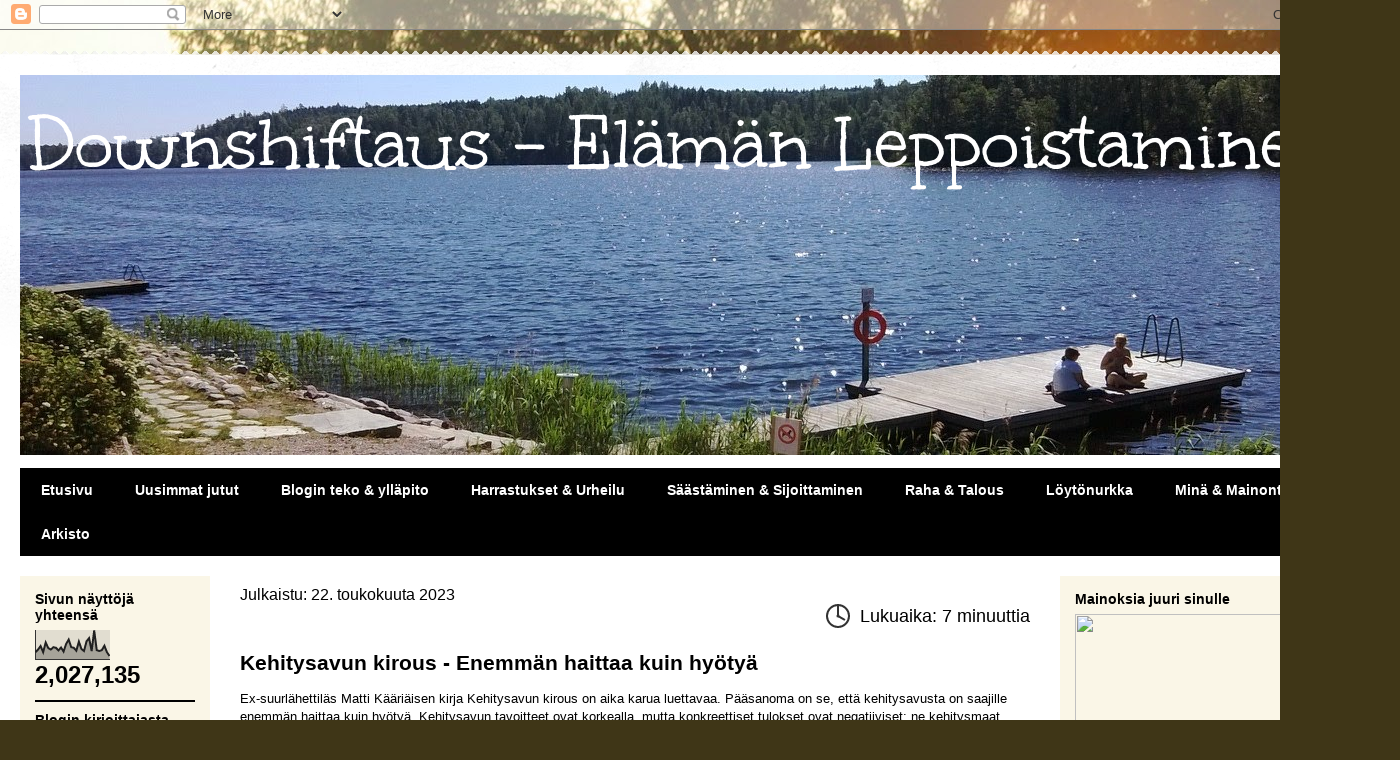

--- FILE ---
content_type: text/html; charset=UTF-8
request_url: https://downshiftaaminen.blogspot.com/2023/05/kehitysavun-kirous-enemman-haittaa-kuin.html
body_size: 37232
content:
<!DOCTYPE html>
<html class='v2' dir='ltr' xmlns='http://www.w3.org/1999/xhtml' xmlns:b='http://www.google.com/2005/gml/b' xmlns:data='http://www.google.com/2005/gml/data' xmlns:expr='http://www.google.com/2005/gml/expr'>
<head>
<link href='https://www.blogger.com/static/v1/widgets/335934321-css_bundle_v2.css' rel='stylesheet' type='text/css'/>
<script type='text/javascript'> cookieChoices = {};</script>
<script>linkwithin_text='Saatat myös pitää näistä artikkeleistani...'</script>
<!-- TradeDoubler site verification 2389816 -->
<meta content='BTvFfKfSAO7R8rtzZeea_M-PFY3DLZrSAtsjtf2_38Q' name='google-site-verification'/>
<meta content='width=1100' name='viewport'/>
<meta content='text/html; charset=UTF-8' http-equiv='Content-Type'/>
<meta content='blogger' name='generator'/>
<link href='https://downshiftaaminen.blogspot.com/favicon.ico' rel='icon' type='image/x-icon'/>
<link href='http://downshiftaaminen.blogspot.com/2023/05/kehitysavun-kirous-enemman-haittaa-kuin.html' rel='canonical'/>
<link rel="alternate" type="application/atom+xml" title="Downshiftaus - Elämän Leppoistaminen - Atom" href="https://downshiftaaminen.blogspot.com/feeds/posts/default" />
<link rel="alternate" type="application/rss+xml" title="Downshiftaus - Elämän Leppoistaminen - RSS" href="https://downshiftaaminen.blogspot.com/feeds/posts/default?alt=rss" />
<link rel="service.post" type="application/atom+xml" title="Downshiftaus - Elämän Leppoistaminen - Atom" href="https://www.blogger.com/feeds/487169339995897542/posts/default" />

<link rel="alternate" type="application/atom+xml" title="Downshiftaus - Elämän Leppoistaminen - Atom" href="https://downshiftaaminen.blogspot.com/feeds/7695484873932995372/comments/default" />
<!--Can't find substitution for tag [blog.ieCssRetrofitLinks]-->
<link href='https://blogger.googleusercontent.com/img/b/R29vZ2xl/AVvXsEgVmq1GVcU-P6Q-UwRKv8I1GT-GmkvnEaCaPmWEe14WwngyE521gYxIslc-pqrLwRn63X2GsufRTpriWU7F4276MZAZEt1pl1O8PFxb3euHLyeyMQyF--5y_rEIRcDd632mcVqQa_Z-m75naezX6DzOXOEHUipIYUxBJhxo_MZA14yMyIGg1IqmyPTx/w640-h420/Kehitysavun%20kirous%20kansikuva.jpg' rel='image_src'/>
<meta content='http://downshiftaaminen.blogspot.com/2023/05/kehitysavun-kirous-enemman-haittaa-kuin.html' property='og:url'/>
<meta content='Kehitysavun kirous - Enemmän haittaa kuin hyötyä' property='og:title'/>
<meta content='Ajaton ja sivistävä tietolähde rahasta, säästämisestä ja sijoittamisesta. Liikunta ja stressitön elämä myös blogin vahvoja teesejä.' property='og:description'/>
<meta content='https://blogger.googleusercontent.com/img/b/R29vZ2xl/AVvXsEgVmq1GVcU-P6Q-UwRKv8I1GT-GmkvnEaCaPmWEe14WwngyE521gYxIslc-pqrLwRn63X2GsufRTpriWU7F4276MZAZEt1pl1O8PFxb3euHLyeyMQyF--5y_rEIRcDd632mcVqQa_Z-m75naezX6DzOXOEHUipIYUxBJhxo_MZA14yMyIGg1IqmyPTx/w1200-h630-p-k-no-nu/Kehitysavun%20kirous%20kansikuva.jpg' property='og:image'/>
<title>Downshiftaus - Elämän Leppoistaminen: Kehitysavun kirous - Enemmän haittaa kuin hyötyä</title>
<style type='text/css'>@font-face{font-family:'Unkempt';font-style:normal;font-weight:400;font-display:swap;src:url(//fonts.gstatic.com/s/unkempt/v22/2EbnL-Z2DFZue0DSeYEV8h-bp_Y.woff2)format('woff2');unicode-range:U+0000-00FF,U+0131,U+0152-0153,U+02BB-02BC,U+02C6,U+02DA,U+02DC,U+0304,U+0308,U+0329,U+2000-206F,U+20AC,U+2122,U+2191,U+2193,U+2212,U+2215,U+FEFF,U+FFFD;}</style>
<style id='page-skin-1' type='text/css'><!--
/*
-----------------------------------------------
Blogger Template Style
Name:     Travel
Designer: Sookhee Lee
URL:      www.plyfly.net
----------------------------------------------- */
/* Variable definitions
====================
<Variable name="keycolor" description="Main Color" type="color" default="#539bcd"/>
<Group description="Page Text" selector="body">
<Variable name="body.font" description="Font" type="font"
default="normal normal 13px 'Trebuchet MS',Trebuchet,sans-serif"/>
<Variable name="body.text.color" description="Text Color" type="color" default="#bbbbbb"/>
</Group>
<Group description="Backgrounds" selector=".body-fauxcolumns-outer">
<Variable name="body.background.color" description="Outer Background" type="color" default="#539bcd"/>
<Variable name="content.background.color" description="Main Background" type="color" default="transparent"/>
</Group>
<Group description="Links" selector=".main-outer">
<Variable name="link.color" description="Link Color" type="color" default="#ff9900"/>
<Variable name="link.visited.color" description="Visited Color" type="color" default="#b87209"/>
<Variable name="link.hover.color" description="Hover Color" type="color" default="#ff9900"/>
</Group>
<Group description="Blog Title" selector=".header h1">
<Variable name="header.font" description="Font" type="font"
default="normal normal 60px 'Trebuchet MS',Trebuchet,sans-serif"/>
<Variable name="header.text.color" description="Text Color" type="color" default="#ffffff" />
</Group>
<Group description="Blog Description" selector=".header .description">
<Variable name="description.text.color" description="Description Color" type="color"
default="#000000" />
</Group>
<Group description="Tabs Text" selector=".tabs-inner .widget li a">
<Variable name="tabs.font" description="Font" type="font"
default="normal bold 16px 'Trebuchet MS',Trebuchet,sans-serif"/>
<Variable name="tabs.text.color" description="Text Color" type="color" default="#ffffff"/>
<Variable name="tabs.selected.text.color" description="Selected Color" type="color" default="#ffffff"/>
</Group>
<Group description="Tabs Background" selector=".tabs-outer .PageList">
<Variable name="tabs.background.color" description="Background Color" type="color" default="transparent"/>
<Variable name="tabs.selected.background.color" description="Selected Color" type="color" default="transparent"/>
</Group>
<Group description="Date Header" selector=".main-inner h2.date-header">
<Variable name="date.font" description="Font" type="font"
default="normal normal 14px 'Trebuchet MS',Trebuchet,sans-serif"/>
<Variable name="date.text.color" description="Text Color" type="color" default="#000000"/>
</Group>
<Group description="Post Title" selector="h3.post-title a">
<Variable name="post.title.font" description="Font" type="font"
default="normal bold 20px 'Trebuchet MS',Trebuchet,sans-serif"/>
<Variable name="post.title.text.color" description="Text Color" type="color"
default="#ffffff"/>
</Group>
<Group description="Post Background" selector=".column-center-inner">
<Variable name="post.background.color" description="Background Color" type="color"
default="transparent"/>
<Variable name="post.background.url" description="Post Background URL" type="url" default="none"/>
</Group>
<Group description="Gadget Title Color" selector="h2">
<Variable name="widget.title.font" description="Font" type="font"
default="normal bold 14px 'Trebuchet MS',Trebuchet,sans-serif"/>
<Variable name="widget.title.text.color" description="Title Color" type="color" default="#ffffff"/>
</Group>
<Group description="Gadget Text" selector=".footer-inner .widget, .sidebar .widget">
<Variable name="widget.font" description="Font" type="font"
default="normal normal 13px 'Trebuchet MS',Trebuchet,sans-serif"/>
<Variable name="widget.text.color" description="Text Color" type="color" default="#000000"/>
</Group>
<Group description="Gadget Links" selector=".sidebar .widget">
<Variable name="widget.link.color" description="Link Color" type="color" default="#000000"/>
<Variable name="widget.link.visited.color" description="Visited Color" type="color" default="#ff9700"/>
<Variable name="widget.alternate.text.color" description="Alternate Color" type="color" default="#ffffff"/>
</Group>
<Group description="Sidebar Background" selector=".column-left-inner .column-right-inner">
<Variable name="widget.outer.background.color" description="Background Color" type="color" default="transparent" />
<Variable name="widget.border.bevel.color" description="Bevel Color" type="color" default="transparent" />
</Group>
<Variable name="body.background" description="Body Background" type="background"
color="#f2e6bd" default="$(color) none repeat-x scroll top center"/>
<Variable name="content.background" description="Content Background" type="background"
color="#ffffff" default="$(color) none repeat scroll top center"/>
<Variable name="comments.background" description="Comments Background" type="background"
default="#cccccc none repeat scroll top center"/>
<Variable name="content.imageBorder.top.space" description="Content Image Border Top Space" type="length" default="0"/>
<Variable name="content.imageBorder.top" description="Content Image Border Top" type="url" default="none"/>
<Variable name="content.margin" description="Content Margin Top" type="length" default="20px"/>
<Variable name="content.padding" description="Content Padding" type="length" default="20px"/>
<Variable name="content.posts.padding" description="Posts Content Padding" type="length" default="10px"/>
<Variable name="tabs.background.gradient" description="Tabs Background Gradient" type="url"
default="url(//www.blogblog.com/1kt/travel/bg_black_50.png)"/>
<Variable name="tabs.selected.background.gradient" description="Tabs Selected Background Gradient" type="url"
default="url(//www.blogblog.com/1kt/travel/bg_black_50.png)"/>
<Variable name="widget.outer.background.gradient" description="Sidebar Gradient" type="url"
default="url(//www.blogblog.com/1kt/travel/bg_black_50.png)"/>
<Variable name="footer.background.gradient" description="Footer Background Gradient" type="url" default="none"/>
<Variable name="mobile.background.overlay" description="Mobile Background Overlay" type="string"
default="transparent none repeat scroll top left"/>
<Variable name="mobile.button.color" description="Mobile Button Color" type="color" default="#ffffff" />
<Variable name="startSide" description="Side where text starts in blog language" type="automatic" default="left"/>
<Variable name="endSide" description="Side where text ends in blog language" type="automatic" default="right"/>
*/
/* Content
----------------------------------------------- */
body {
font: normal normal 13px 'Trebuchet MS',Trebuchet,sans-serif;
color: #000000;
background: #3F3617 url(//themes.googleusercontent.com/image?id=0BwVBOzw_-hbMYjRhYTM5MmQtYzE1NS00YmQ0LTllODktN2JjZGViNmNmYmE2) no-repeat fixed top center /* Credit: wingmar (http://www.istockphoto.com/googleimages.php?id=2270960&platform=blogger) */;
}
html body .region-inner {
min-width: 0;
max-width: 100%;
width: auto;
}
a:link {
text-decoration:none;
color: #c3872e;
}
a:visited {
text-decoration:none;
color: #ff9700;
}
a:hover {
text-decoration:underline;
color: #003ca5;
}
.content-outer .content-cap-top {
height: 5px;
background: transparent url(//www.blogblog.com/1kt/travel/bg_container.png) repeat-x scroll top center;
}
.content-outer {
margin: 0 auto;
padding-top: 20px;
}
.content-inner {
background: #ffffff url(//www.blogblog.com/1kt/travel/bg_container.png) repeat-x scroll top left;
background-position: left -5px;
background-color: #ffffff;
padding: 20px;
}
.main-inner .date-outer {
margin-bottom: 2em;
}
/* Header
----------------------------------------------- */
.header-inner .Header .titlewrapper,
.header-inner .Header .descriptionwrapper {
padding-left: 10px;
padding-right: 10px;
}
.Header h1 {
font: normal normal 78px Unkempt;
color: #ffffff;
}
.Header h1 a {
color: #ffffff;
}
.Header .description {
font-size: 130%;
}
/* Tabs
----------------------------------------------- */
.tabs-inner {
margin: 1em 0 0;
padding: 0;
}
.tabs-inner .section {
margin: 0;
}
.tabs-inner .widget ul {
padding: 0;
background: #000000 none repeat scroll top center;
}
.tabs-inner .widget li {
border: none;
}
.tabs-inner .widget li a {
display: inline-block;
padding: 1em 1.5em;
color: #ffffff;
font: normal bold 14px 'Trebuchet MS',Trebuchet,sans-serif;
}
.tabs-inner .widget li.selected a,
.tabs-inner .widget li a:hover {
position: relative;
z-index: 1;
background: #c37400 none repeat scroll top center;
color: #ffffff;
}
/* Headings
----------------------------------------------- */
h2 {
font: normal bold 14px 'Trebuchet MS',Trebuchet,sans-serif;
color: #000000;
}
.main-inner h2.date-header {
font: normal normal 14px 'Trebuchet MS',Trebuchet,sans-serif;
color: #000000;
}
.footer-inner .widget h2,
.sidebar .widget h2 {
padding-bottom: .5em;
}
/* Main
----------------------------------------------- */
.main-inner {
padding: 20px 0;
}
.main-inner .column-center-inner {
padding: 10px 0;
}
.main-inner .column-center-inner .section {
margin: 0 10px;
}
.main-inner .column-right-inner {
margin-left: 20px;
}
.main-inner .fauxcolumn-right-outer .fauxcolumn-inner {
margin-left: 20px;
background: #faf6e7 none repeat scroll top left;
}
.main-inner .column-left-inner {
margin-right: 20px;
}
.main-inner .fauxcolumn-left-outer .fauxcolumn-inner {
margin-right: 20px;
background: #faf6e7 none repeat scroll top left;
}
.main-inner .column-left-inner,
.main-inner .column-right-inner {
padding: 15px 0;
}
/* Posts
----------------------------------------------- */
h3.post-title {
margin-top: 20px;
}
h3.post-title a {
font: normal bold 20px 'Trebuchet MS',Trebuchet,sans-serif;
color: #000000;
}
h3.post-title a:hover {
text-decoration: underline;
}
.main-inner .column-center-outer {
background: transparent none repeat scroll top left;
_background-image: none;
}
.post-body {
line-height: 1.4;
position: relative;
}
.post-header {
margin: 0 0 1em;
line-height: 1.6;
}
.post-footer {
margin: .5em 0;
line-height: 1.6;
}
#blog-pager {
font-size: 140%;
}
#comments {
background: #cccccc none repeat scroll top center;
padding: 15px;
}
#comments .comment-author {
padding-top: 1.5em;
}
#comments h4,
#comments .comment-author a,
#comments .comment-timestamp a {
color: #000000;
}
#comments .comment-author:first-child {
padding-top: 0;
border-top: none;
}
.avatar-image-container {
margin: .2em 0 0;
}
/* Comments
----------------------------------------------- */
#comments a {
color: #000000;
}
.comments .comments-content .icon.blog-author {
background-repeat: no-repeat;
background-image: url([data-uri]);
}
.comments .comments-content .loadmore a {
border-top: 1px solid #000000;
border-bottom: 1px solid #000000;
}
.comments .comment-thread.inline-thread {
background: transparent;
}
.comments .continue {
border-top: 2px solid #000000;
}
/* Widgets
----------------------------------------------- */
.sidebar .widget {
border-bottom: 2px solid #000000;
padding-bottom: 10px;
margin: 10px 0;
}
.sidebar .widget:first-child {
margin-top: 0;
}
.sidebar .widget:last-child {
border-bottom: none;
margin-bottom: 0;
padding-bottom: 0;
}
.footer-inner .widget,
.sidebar .widget {
font: normal normal 13px 'Trebuchet MS',Trebuchet,sans-serif;
color: #000000;
}
.sidebar .widget a:link {
color: #003ca5;
text-decoration: none;
}
.sidebar .widget a:visited {
color: #ff9700;
}
.sidebar .widget a:hover {
color: #003ca5;
text-decoration: underline;
}
.footer-inner .widget a:link {
color: #c3872e;
text-decoration: none;
}
.footer-inner .widget a:visited {
color: #ff9700;
}
.footer-inner .widget a:hover {
color: #c3872e;
text-decoration: underline;
}
.widget .zippy {
color: #000000;
}
.footer-inner {
background: transparent none repeat scroll top center;
}
/* Mobile
----------------------------------------------- */
body.mobile  {
background-size: 100% auto;
}
body.mobile .AdSense {
margin: 0 -10px;
}
.mobile .body-fauxcolumn-outer {
background: transparent none repeat scroll top left;
}
.mobile .footer-inner .widget a:link {
color: #003ca5;
text-decoration: none;
}
.mobile .footer-inner .widget a:visited {
color: #ff9700;
}
.mobile-post-outer a {
color: #000000;
}
.mobile-link-button {
background-color: #c3872e;
}
.mobile-link-button a:link, .mobile-link-button a:visited {
color: #ffffff;
}
.mobile-index-contents {
color: #000000;
}
.mobile .tabs-inner .PageList .widget-content {
background: #c37400 none repeat scroll top center;
color: #ffffff;
}
.mobile .tabs-inner .PageList .widget-content .pagelist-arrow {
border-left: 1px solid #ffffff;
}

--></style>
<!--Custom EU Cookies Notice by STCnetwork.org-->
<script type='text/javascript'> 
  cookieOptions = { 
    msg: "Tämä sivusto käyttää evästeitä palveluissaan. Surffaamalla sivustolla hyväksyt näiden käytön.", 
    link: "https://www.blogger.com/go/blogspot-cookies", 
    close: "Selvä", 
    learn: "Lisätietoja" }; 
</script>
<style>.cookie-choices-info {z-index:999999!important;background-color:#333333!important;border-bottom: 1px solid #c3872e; color:#ffffff!important; 
        box-shadow: 1px 2px 2px #000;}.cookie-choices-info .cookie-choices-button{  background-color: #c3872e!important;border-radius: 1px!important;box-shadow: 2px 3px 2px #000;}</style>
<style id='template-skin-1' type='text/css'><!--
body {
min-width: 1400px;
}
.content-outer, .content-fauxcolumn-outer, .region-inner {
min-width: 1400px;
max-width: 1400px;
_width: 1400px;
}
.main-inner .columns {
padding-left: 210px;
padding-right: 340px;
}
.main-inner .fauxcolumn-center-outer {
left: 210px;
right: 340px;
/* IE6 does not respect left and right together */
_width: expression(this.parentNode.offsetWidth -
parseInt("210px") -
parseInt("340px") + 'px');
}
.main-inner .fauxcolumn-left-outer {
width: 210px;
}
.main-inner .fauxcolumn-right-outer {
width: 340px;
}
.main-inner .column-left-outer {
width: 210px;
right: 100%;
margin-left: -210px;
}
.main-inner .column-right-outer {
width: 340px;
margin-right: -340px;
}
#layout {
min-width: 0;
}
#layout .content-outer {
min-width: 0;
width: 800px;
}
#layout .region-inner {
min-width: 0;
width: auto;
}
--></style>
<script>
  (function(i,s,o,g,r,a,m){i['GoogleAnalyticsObject']=r;i[r]=i[r]||function(){
  (i[r].q=i[r].q||[]).push(arguments)},i[r].l=1*new Date();a=s.createElement(o),
  m=s.getElementsByTagName(o)[0];a.async=1;a.src=g;m.parentNode.insertBefore(a,m)
  })(window,document,'script','//www.google-analytics.com/analytics.js','ga');

  ga('create', 'UA-46278901-1', 'auto');
  ga('send', 'pageview');

</script>
<link href='https://www.blogger.com/dyn-css/authorization.css?targetBlogID=487169339995897542&amp;zx=7a701e7f-6667-468a-ac9f-2fd6cb9c78d3' media='none' onload='if(media!=&#39;all&#39;)media=&#39;all&#39;' rel='stylesheet'/><noscript><link href='https://www.blogger.com/dyn-css/authorization.css?targetBlogID=487169339995897542&amp;zx=7a701e7f-6667-468a-ac9f-2fd6cb9c78d3' rel='stylesheet'/></noscript>
<meta name='google-adsense-platform-account' content='ca-host-pub-1556223355139109'/>
<meta name='google-adsense-platform-domain' content='blogspot.com'/>

<script async src="https://pagead2.googlesyndication.com/pagead/js/adsbygoogle.js?client=ca-pub-7183201923039441&host=ca-host-pub-1556223355139109" crossorigin="anonymous"></script>

<!-- data-ad-client=ca-pub-7183201923039441 -->

</head>
<body class='loading'>
<div class='navbar section' id='navbar'><div class='widget Navbar' data-version='1' id='Navbar1'><script type="text/javascript">
    function setAttributeOnload(object, attribute, val) {
      if(window.addEventListener) {
        window.addEventListener('load',
          function(){ object[attribute] = val; }, false);
      } else {
        window.attachEvent('onload', function(){ object[attribute] = val; });
      }
    }
  </script>
<div id="navbar-iframe-container"></div>
<script type="text/javascript" src="https://apis.google.com/js/platform.js"></script>
<script type="text/javascript">
      gapi.load("gapi.iframes:gapi.iframes.style.bubble", function() {
        if (gapi.iframes && gapi.iframes.getContext) {
          gapi.iframes.getContext().openChild({
              url: 'https://www.blogger.com/navbar/487169339995897542?po\x3d7695484873932995372\x26origin\x3dhttps://downshiftaaminen.blogspot.com',
              where: document.getElementById("navbar-iframe-container"),
              id: "navbar-iframe"
          });
        }
      });
    </script><script type="text/javascript">
(function() {
var script = document.createElement('script');
script.type = 'text/javascript';
script.src = '//pagead2.googlesyndication.com/pagead/js/google_top_exp.js';
var head = document.getElementsByTagName('head')[0];
if (head) {
head.appendChild(script);
}})();
</script>
</div></div>
<div class='body-fauxcolumns'>
<div class='fauxcolumn-outer body-fauxcolumn-outer'>
<div class='cap-top'>
<div class='cap-left'></div>
<div class='cap-right'></div>
</div>
<div class='fauxborder-left'>
<div class='fauxborder-right'></div>
<div class='fauxcolumn-inner'>
</div>
</div>
<div class='cap-bottom'>
<div class='cap-left'></div>
<div class='cap-right'></div>
</div>
</div>
</div>
<div class='content'>
<div class='content-fauxcolumns'>
<div class='fauxcolumn-outer content-fauxcolumn-outer'>
<div class='cap-top'>
<div class='cap-left'></div>
<div class='cap-right'></div>
</div>
<div class='fauxborder-left'>
<div class='fauxborder-right'></div>
<div class='fauxcolumn-inner'>
</div>
</div>
<div class='cap-bottom'>
<div class='cap-left'></div>
<div class='cap-right'></div>
</div>
</div>
</div>
<div class='content-outer'>
<div class='content-cap-top cap-top'>
<div class='cap-left'></div>
<div class='cap-right'></div>
</div>
<div class='fauxborder-left content-fauxborder-left'>
<div class='fauxborder-right content-fauxborder-right'></div>
<div class='content-inner'>
<header>
<div class='header-outer'>
<div class='header-cap-top cap-top'>
<div class='cap-left'></div>
<div class='cap-right'></div>
</div>
<div class='fauxborder-left header-fauxborder-left'>
<div class='fauxborder-right header-fauxborder-right'></div>
<div class='region-inner header-inner'>
<div class='header section' id='header'><div class='widget Header' data-version='1' id='Header1'>
<div id='header-inner' style='background-image: url("https://blogger.googleusercontent.com/img/b/R29vZ2xl/AVvXsEiAuJPOJqx4e1nV_E9r-6xJEloweDzXyhcP0paUWkKoLVmWUv1rgYj0PdfEElDJFyNR4HZgBhVpG4abqfSSmxhvDnDH5bXgZ0IkrUh212svmKZkVmmtfjI4f174QbiEpZb1KOAbPyJtJ9g/s1600/Etusivu+rantalaituri.jpg"); background-position: left; width: 1350px; min-height: 380px; _height: 380px; background-repeat: no-repeat; '>
<div class='titlewrapper' style='background: transparent'>
<h1 class='title' style='background: transparent; border-width: 0px'>
<a href='https://downshiftaaminen.blogspot.com/'>
Downshiftaus - Elämän Leppoistaminen
</a>
</h1>
</div>
<div class='descriptionwrapper'>
<p class='description'><span>
</span></p>
</div>
</div>
</div></div>
</div>
</div>
<div class='header-cap-bottom cap-bottom'>
<div class='cap-left'></div>
<div class='cap-right'></div>
</div>
</div>
</header>
<div class='tabs-outer'>
<div class='tabs-cap-top cap-top'>
<div class='cap-left'></div>
<div class='cap-right'></div>
</div>
<div class='fauxborder-left tabs-fauxborder-left'>
<div class='fauxborder-right tabs-fauxborder-right'></div>
<div class='region-inner tabs-inner'>
<div class='tabs section' id='crosscol'><div class='widget PageList' data-version='1' id='PageList1'>
<h2>Sivut</h2>
<div class='widget-content'>
<ul>
<li>
<a href='http://www.downshiftaaminen.blogspot.fi/search/label/Etusivu'>Etusivu</a>
</li>
<li>
<a href='https://downshiftaaminen.blogspot.com/'>Uusimmat jutut</a>
</li>
<li>
<a href='http://www.downshiftaaminen.blogspot.fi/search/label/Blogi'>Blogin teko & ylläpito</a>
</li>
<li>
<a href='http://www.downshiftaaminen.blogspot.fi/search/label/Harrastukset'>Harrastukset & Urheilu</a>
</li>
<li>
<a href='http://www.downshiftaaminen.blogspot.fi/search/label/Säästäminen'>Säästäminen & Sijoittaminen</a>
</li>
<li>
<a href='http://www.downshiftaaminen.blogspot.fi/search/label/Raha'>Raha & Talous</a>
</li>
<li>
<a href='http://www.downshiftaaminen.blogspot.fi/search/label/Löytönurkka'>Löytönurkka</a>
</li>
<li>
<a href='http://www.downshiftaaminen.blogspot.fi/search/label/Mainonta'>Minä & Mainonta</a>
</li>
<li>
<a href='http://www.downshiftaaminen.blogspot.fi/search/label/Arkisto'>Arkisto</a>
</li>
</ul>
<div class='clear'></div>
</div>
</div></div>
<div class='tabs no-items section' id='crosscol-overflow'></div>
</div>
</div>
<div class='tabs-cap-bottom cap-bottom'>
<div class='cap-left'></div>
<div class='cap-right'></div>
</div>
</div>
<div class='main-outer'>
<div class='main-cap-top cap-top'>
<div class='cap-left'></div>
<div class='cap-right'></div>
</div>
<div class='fauxborder-left main-fauxborder-left'>
<div class='fauxborder-right main-fauxborder-right'></div>
<div class='region-inner main-inner'>
<div class='columns fauxcolumns'>
<div class='fauxcolumn-outer fauxcolumn-center-outer'>
<div class='cap-top'>
<div class='cap-left'></div>
<div class='cap-right'></div>
</div>
<div class='fauxborder-left'>
<div class='fauxborder-right'></div>
<div class='fauxcolumn-inner'>
</div>
</div>
<div class='cap-bottom'>
<div class='cap-left'></div>
<div class='cap-right'></div>
</div>
</div>
<div class='fauxcolumn-outer fauxcolumn-left-outer'>
<div class='cap-top'>
<div class='cap-left'></div>
<div class='cap-right'></div>
</div>
<div class='fauxborder-left'>
<div class='fauxborder-right'></div>
<div class='fauxcolumn-inner'>
</div>
</div>
<div class='cap-bottom'>
<div class='cap-left'></div>
<div class='cap-right'></div>
</div>
</div>
<div class='fauxcolumn-outer fauxcolumn-right-outer'>
<div class='cap-top'>
<div class='cap-left'></div>
<div class='cap-right'></div>
</div>
<div class='fauxborder-left'>
<div class='fauxborder-right'></div>
<div class='fauxcolumn-inner'>
</div>
</div>
<div class='cap-bottom'>
<div class='cap-left'></div>
<div class='cap-right'></div>
</div>
</div>
<!-- corrects IE6 width calculation -->
<div class='columns-inner'>
<div class='column-center-outer'>
<div class='column-center-inner'>
<div class='main section' id='main'><div class='widget Blog' data-version='1' id='Blog1'>
<div class='blog-posts hfeed'>
<!--Can't find substitution for tag [defaultAdStart]-->

          <div class="date-outer">
        
<h2 class='date-header'>
<span>Julkaistu: 22. toukokuuta 2023</span>
<meta charset='UTF-8'/>
<meta content='width=device-width, initial-scale=1.0' name='viewport'/>
<style>
        /* Lukuajan ja kellon asettelu Gridillä */
        .reading-time-container {
            display: grid;
            grid-template-columns: auto auto; /* Kaksi saraketta: kello + teksti */
            justify-content: end;  /* Vie elementit oikealle */
            align-items: center;  /* Kohdistaa pystysuunnassa */
            font-size: 14px;
            margin-left: 10px; /* Väli vasemmalta reunasta */
        }

        /* Kellon ulkomuoto */
        .clock {
            width: 20px;
            height: 20px;
            border: 2px solid #333;
            border-radius: 50%;
            position: relative;
        }

        /* Kellon keskikohta */
        .center {
            width: 3px;
            height: 3px;
            background-color: #333;
            border-radius: 50%;
            position: absolute;
            top: 50%;
            left: 50%;
            transform: translate(-50%, -50%);
        }

        /* Tuntiviisari (4:00 vastaa 120 astetta) */
        .hour {
            width: 2px;
            height: 8px;
            background-color: #333;
            position: absolute;
            top: 50%;
            left: 50%;
            transform-origin: bottom center;
            transform: translate(-50%, -100%) rotate(120deg);
        }

        /* Minuuttiviisari (12:00 eli 0 astetta) */
        .minute {
            width: 2px;
            height: 10px;
            background-color: #333;
            position: absolute;
            top: 50%;
            left: 50%;
            transform-origin: bottom center;
            transform: translate(-50%, -100%) rotate(0deg);
        }

        /* Lukuajan teksti */
        .time-text {
            font-size: 18px;
            color: black;
            margin-left: 10px; /* Väli kellon ja tekstin välillä */
        }
      </style>
<div class='reading-time-container'>
<div class='clock'>
<div class='center'></div>
<div class='hour'></div>
<div class='minute'></div>
</div>
<div class='time-text'>Lukuaika: <span id='reading-time-text'>xx</span> minuuttia</div>
</div>
<script>
        document.addEventListener("DOMContentLoaded", function() {
            function calculateReadingTime() {
                // Oletetaan artikkelin sanamäärä ja kuvat
                const wordsPerMinute = 200;
                const secondsPerImage = 5;

                // Haetaan artikkelin teksti
                const articleText = document.querySelector('.post-body').innerText || document.querySelector('.post-body').textContent;
                const wordCount = articleText.split(/\s+/).length;
                const imageCount = document.querySelectorAll('.post-body img').length;

                // Lasketaan lukuajan minuutteina
                let readingTimeInSeconds = (wordCount / wordsPerMinute) * 60 + (imageCount * secondsPerImage);

                // Pyöristetään lukuajan lähimpään minuuttiin
                const readingTimeInMinutes = Math.round(readingTimeInSeconds / 60);

                // Päivitetään lukuajan teksti
                document.getElementById('reading-time-text').innerText = readingTimeInMinutes;
            }

            // Lasketaan lukuajan heti, kun sivu on ladattu
            calculateReadingTime();
        });
      </script>
</h2>
<style>
  /* Korjaus päivämäärän otsikkoon */
  h2.date-header {
      font-size: 16px !important; /* Aseta haluamasi koko */
  }

  /* Korjaus postauksen otsikkoon */
  h3.post-title, h1.post-title {
      font-size: 21px !important; /* Aseta haluamasi koko */
  }
</style>

          <div class="date-posts">
        
<div class='post-outer'>
<meta content='summary_large_image' name='twitter:card'/>
<meta content='@Downshiftaaja' name='twitter:site'/>
<meta content='@Downshiftaaja' name='twitter:creator'/>
<meta content='http://downshiftaaminen.blogspot.fi' name='twitter:domain'/>
<meta content='https://blogger.googleusercontent.com/img/b/R29vZ2xl/AVvXsEgVmq1GVcU-P6Q-UwRKv8I1GT-GmkvnEaCaPmWEe14WwngyE521gYxIslc-pqrLwRn63X2GsufRTpriWU7F4276MZAZEt1pl1O8PFxb3euHLyeyMQyF--5y_rEIRcDd632mcVqQa_Z-m75naezX6DzOXOEHUipIYUxBJhxo_MZA14yMyIGg1IqmyPTx/w640-h420/Kehitysavun%20kirous%20kansikuva.jpg' name='twitter:image:src'/>
<meta content='Kehitysavun kirous - Enemmän haittaa kuin hyötyä' name='twitter:title'/>
<meta content='Ex-suurlähettiläs Matti Kääriäisen kirja Kehitysavun kirous on aika karua luettavaa. Pääsanoma on se, että kehitysavusta on saajille enemmän...' name='twitter:description'/>
<meta content='https://www.blogger.com/share-post.g?blogID=487169339995897542&postID=7695484873932995372' name='twitter:url'/>
<div class='post hentry' itemprop='blogPost' itemscope='itemscope' itemtype='http://schema.org/BlogPosting'>
<meta content='https://blogger.googleusercontent.com/img/b/R29vZ2xl/AVvXsEgVmq1GVcU-P6Q-UwRKv8I1GT-GmkvnEaCaPmWEe14WwngyE521gYxIslc-pqrLwRn63X2GsufRTpriWU7F4276MZAZEt1pl1O8PFxb3euHLyeyMQyF--5y_rEIRcDd632mcVqQa_Z-m75naezX6DzOXOEHUipIYUxBJhxo_MZA14yMyIGg1IqmyPTx/w640-h420/Kehitysavun%20kirous%20kansikuva.jpg' itemprop='image_url'/>
<meta content='487169339995897542' itemprop='blogId'/>
<meta content='7695484873932995372' itemprop='postId'/>
<a name='7695484873932995372'></a>
<h3 class='post-title entry-title' itemprop='name'>
Kehitysavun kirous - Enemmän haittaa kuin hyötyä
</h3>
<div class='post-header'>
<div class='post-header-line-1'></div>
</div>
<div class='post-body entry-content' id='post-body-7695484873932995372' itemprop='description articleBody'>
<p>Ex-suurlähettiläs Matti Kääriäisen kirja Kehitysavun kirous on aika karua luettavaa. Pääsanoma on se, että kehitysavusta on saajille enemmän haittaa kuin hyötyä. Kehitysavun tavoitteet ovat korkealla, mutta konkreettiset tulokset ovat negatiiviset: ne kehitysmaat jotka apua eivät ole saaneet näyttävät pärjäävän paremmin. Käytännössä kehitysapu luo kestämättömiä rakenteita ja vääriä kannustimia, sekä pitää yllä epädemokraattisia hallintoja. Kehitysapu siis estää Afrikkaa kehittymästä normaalilla tavalla. Surkuhupaisaa ja surullista asiassa on se, että kehitysavun tuloksia ei oikein haluta mitata ja kaikki negatiivinen sivuutetaan täysin. Ulkoapäin ei tule painetta ja mediaa ei asia kiinnosta, koska moraaliposeeraus on tärkeintä.&nbsp;</p><div class="separator" style="clear: both; text-align: center;"><a href="https://blogger.googleusercontent.com/img/b/R29vZ2xl/AVvXsEgVmq1GVcU-P6Q-UwRKv8I1GT-GmkvnEaCaPmWEe14WwngyE521gYxIslc-pqrLwRn63X2GsufRTpriWU7F4276MZAZEt1pl1O8PFxb3euHLyeyMQyF--5y_rEIRcDd632mcVqQa_Z-m75naezX6DzOXOEHUipIYUxBJhxo_MZA14yMyIGg1IqmyPTx/s2000/Kehitysavun%20kirous%20kansikuva.jpg" style="margin-left: 1em; margin-right: 1em;"><img border="0" data-original-height="1313" data-original-width="2000" height="420" src="https://blogger.googleusercontent.com/img/b/R29vZ2xl/AVvXsEgVmq1GVcU-P6Q-UwRKv8I1GT-GmkvnEaCaPmWEe14WwngyE521gYxIslc-pqrLwRn63X2GsufRTpriWU7F4276MZAZEt1pl1O8PFxb3euHLyeyMQyF--5y_rEIRcDd632mcVqQa_Z-m75naezX6DzOXOEHUipIYUxBJhxo_MZA14yMyIGg1IqmyPTx/w640-h420/Kehitysavun%20kirous%20kansikuva.jpg" width="640" /></a></div><br /><span></span><span><a name="more"></a></span><div>Nyt hallitusneuvottelujen kynnyksellä asian pitäisi olla tapetilla. Miten haitallisesta kehitysavusta voidaan olla näin välinpitämättömiä, vaikka Suomessa käytetään tähän noin 1 miljardi vuodessa (1,2 miljardia vuonna 2021 kertoo&nbsp;<a href="https://um.fi/suomen-kehitysyhteistyon-maararahat" rel="nofollow" target="_blank">Ulkoministeriö</a>). Tavoitteena on pitkään ollut nostaa se tasolle&nbsp;<b>0,7 % bruttokansantuotteesta&nbsp;</b>(0,5 % vuonna 2021). Matti Kääriäisen teos on vain 170 sivua, eli lyhyt ja fyysisesti pieni kirja, mutta silti täyttä asiaa. Kirjassa hän kertoo kokemuksia runsaalta 40 vuoden ajalta kehitysavun parista. Kirjoittaja Matti Kääriäinen taitaa olla ainut suurlähettiläs, joka on raskain mielin ehdottanut oman edustustonsa sulkemista, kun ei nähnyt kehitysyhteistyölle enää roolia muuttuneessa Mosambikissa. Se on iso kannanotto virkamieheltä.</div><div><br /></div><div><br /></div><h3>Historiaa - Kehitysapu lähti itsekkäistä pyrkimyksistä</h3><div><br /></div><div>Aluksi kehitysapu oli puhtaasti itsekästä, eli kuinka Suomi kehitysavusta hyötyy. Ulkopolitiikkahan määritelmällisesti on omien kansallisten etujen ja intressien turvaamista, joten kehitysapu toimi ulkoministeriön alla. 1970 -luvulla voimassa olleen lain mukaan kehitysyhteistyöhankinnat tuli tehdä ainakin 70-prosenttisesti Suomesta, <b>jotta käytetty raha palautuisi Suomeen</b> hankintoina, palkkoina ja korvauksina. Silloin kaikki maat toimivat näin. Järkeähän tässä ei ollut, koska täällä ei yksinkertaisesti tehty sellaisia tarvikkeita, joita vaikkapa Afrikassa tarvittaisiin. Niimpä Suomesta lähetettiin esimerkiksi Terhi-perämoottori, joka ei niissä trooppisissa olosuhteissa koskaan toiminut. Ongelmana onkin niin sanottu sidotun avun problematiikka. Hankintoja ei tehdä kehitysmaalle edullisimmalla tavalla, vaan <b>avunantajat saanelevat ehdot, jolloin se tarkoitti käytännössä vienninedistämistä</b>. Tästä käytännöstä luovuttiin myöhemin asian alkaessa herättäää enemmän kiusallista huomiota.&nbsp;</div><div><br /></div><div><br /></div><h3>Ruoka-apu heikentää omavaraisuutta</h3><div><br /></div><div>Toinen ongelma mikä kirjassa nostetaan esiin on ruoka-apu. Afrikka on toiminut pitkään ylijäämätuotannon loppusijoituskohteena. Näin <b>Afrikan maataloutta ei ole haluttu tai kyetty kehittämään, koska tuotu ruoka oli niin paljon halvempaa kuin paikallinen</b>. Kun virallinen syy länsimaiden avussa oli nälänhädän torjuminen, niin oikeasti se tarjosi näppärän tavan päästä eroon rikkaiden maiden ylituotannosta ja samalla raportoida se moraalisesti oikeaksi kehystettynä kehitysapuna. Nykyisin Arikka tuottaakin vähemmän maataloustuotteita, kuin 50 vuotta sitten, jolloin kehitsapua alettiin tarjota Afrikalle. On jopa tutkimuksia, joissa on osoitettu Yhdysvaltain ruoka-avun ja Afrikan sisällissotien välinen yhteys.&nbsp;</div><div><br /></div><div>Absurdeinta oikeastaan onkin, että Euroopassa maanviljelijöitä tuetaan avokätisesti maataloustuilla (38 miljardia vuonna 2019 kertoo <a href="https://www.europarl.europa.eu/news/fi/headlines/society/20211118STO17609/eu-n-maataloustilastot-tuet-tyopaikat-ja-tuotanto-infografiikka" rel="nofollow" target="_blank">Euroopan parlamentti</a>), jotta se olisi kilpailukykyistä vaikkapa Afrikan tuotantoa vastaan. Samalla kaikki ylijäämätuotanto dumpataan Afrikkaan, jolloin paikallinen tuotanto ei kehity. Toiminnasta on markkinaehtoisuus kaukana ja se tehdään kehitysmaiden kustannuksella. Kilpailuasetelma on niin epätasa-arvoinen, että kehitysmaiden maanviljelijät eivät voi pärjätä globaalissa kilpailussa. Esimerkiksi Suomi sai vuonna 2020 maataloustukea 2 miljardia euroa, jolla tuettiin noin 58 000 maanviljelijää. Se on noin 34 500 &#8364;/viljelijä.</div><div><br /></div><h3 style="text-align: left;"><br /></h3><h3 style="text-align: left;">Maataloustukien poisto - Olisiko se katastrofi vai jotain muuta?</h3><div><br /></div><div>Yllä oleva huomioiden joku voisi kysyä, mitä jos koko maataloustuki poistettaisiin? Tästä ei Kehtiysavun kirous- kirjassa puhuttu, mutta Yle on tehnyt siitä hyvän <a href="https://yle.fi/uutiset/3-10396691" rel="nofollow" target="_blank">jutun</a>. Referoin sitä, koska se sopii täydellisesti tähän aiheeseen. "Suomalaisten elintarvikeostokset ilman alkoholia ovat noin 13,5 miljardia euroa vuodessa ja viljelijöiden saamat kansalliset ja EU-tuet yhteensä noin 2 miljardia euroa vuodessa. Jos kaikki tuet poistettaisiin ja niiden osuus lisättäisiin kuluttajan maksamaan ruuan hintaan, <b>ruoka kallistuisi laskennallisesti noin 15 prosenttia</b>, olettaen että kaikki muu ruokaketjussa pysyisi ennallaan, laskee tutkimusprofessori Jyrki Niemi Luonnonvarakeskuksesta." Todennäköisesti ruuan hinta nousisi paljon vähemmän, koska on huomioitava tuonnin lisääntymisen mahdollisuus, tukien poistamisen myötä tapahtuva tuotannon tehostuminen ja tuotantopanosten, kuten esimerkiksi pellon hinnan aleneminen. Pistääkin hyvin miettimään kaiken järkevyyttä. Toki näin sodan keskellä on hyvä myös pohtia omavaraisuutta ja laskea sillekin joku arvo.</div><div><br /></div><h3><br /></h3><h3>Rakennesopeutumisohjelmat ja maatalouden yksityistäminen</h3><div><br /></div><div>Kolmas turmiollinen malli kehitysavussa on ollut kirjan mukaan rakennesopeutumisohjelmat ja etenkin maatalouden yksityistäminen. Maataloutta ei saanut enää tukea, joten kehitysmaissa jo olemassa olevia tuki- ja rahoitusjärjestlmiä, siemenpankkeja ja osuuskuntia purettiin. Seurauksena valtionyritykset päätyivät pilkkahintaan poliittisen eliitin haltuun ja korruptio kasvoi. Maatalouden tuottavuus lähti laskuun ja riippuvuus ruuan tuonnista kasvoi. Köyhyys siis vain kasvoi, vaikka tarkoitus oli alunperin hyvä. Jokaista maata olisi pitänyt kehittää omista lähtökohdista, eikä viedä länsimaista sapluunaa sellaisenaan jokaiseen kehitysmaahan. Jos yksityissektoria, saati sillä olevaa varallisuutta ei ole, niin homma on tuhoon tuomittua. Se mikä toimii Washingtonissa, ei toimi Afrikassa.&nbsp;</div><div><br /></div><div>Tästä tuhoavasta ideologiasta on hyvänä esimerkkinä Sri Lanka, joka päätti vuonna 2021 siirtyä 100 % luomuviljelyyn käytännössä yhdessä yössä. Tuloksena sadot romahtivat ja sokerin, riisin ja sipulin hinnat ovat sittemmin kaksinkertaistuneet. Luomun markkinat eivät ole riittävät kattamaan tulonmenetyksiä ja pahimmillaan menetetään miljoonia työpaikkoja, kertoo <a href="https://www.maaseuduntulevaisuus.fi/maatalous/fdbe2b75-bd6a-5644-a8f5-a477972d0238" rel="nofollow" target="_blank">Maaseudun Tulevaisuus</a>. Käytännössä siis vihreä ideologia tuhosi Sri Lankan talouden. Aika hurjaa.</div><div><br /></div><div><br /></div><h3 style="text-align: left;">Tuleeko demokratia muka ennen kehitystä?</h3><div><br /></div><div>Surullista tietenkin on, että kehitysavun tuloksilla ei Kääriäisen mukaan ollut mitään väliä. Päätöksenteko ei pohjaudu todellisuuteen. Ei ole olemassa esimerkkiä, että jokin maa olisi ensin siirtynyt demokratiaan, laittanut hallintonsa kuntoon, alkanut kunnioittaa ihmisoikeuksia ja vasta sitten alkanut kehittyä. Päinvastaisia esimerkkejä löytyy kyllä runsaasti, niistä parhaimpana Kiina. Se on kaikkein tehokkaimmin vähentänyt äärimmäisessä köyhyydessä elävien ihmisten määrää. Jos kehitysavussa tarkoituksena on torjua köyhyyttä, niin eikö Kiinan soimaaminen ihmisoikeukista käänny vähä päälaelleen? Myytti onkin, että kehitysapu vähentäisi äärimmäistä köyhyyttä, oikeastaan se on päinvastoin. Köyhyys on lisääntynyt siellä, jotka ovat kehitysyhteistyön pääkohdealueita, eli Saharan eteläpuolisissa maissa.</div><div><br /></div><div class="separator" style="clear: both; text-align: center;"><a href="https://blogger.googleusercontent.com/img/b/R29vZ2xl/AVvXsEhRhDBXJWUvVxJayoI13J3CS7EywNOxM_e1GsJexkVQuvOfPYpGWtGPMn2HIRZAMPAdyvjgfRyQuFlgkfOwCYwyJFfQkl5JQAu7jqa_AmfvA5uc3HHoxgAG_Z_Is_ZDO_zR19d963bjZ4U_fh37H7irtJVsI0cn4WGUe3InLsNmAMoKeg6RD9-7veFd/s468/a%CC%88a%CC%88rimma%CC%88inen%20ko%CC%88yhyys.png" style="margin-left: 1em; margin-right: 1em;"><img border="0" data-original-height="375" data-original-width="468" src="https://blogger.googleusercontent.com/img/b/R29vZ2xl/AVvXsEhRhDBXJWUvVxJayoI13J3CS7EywNOxM_e1GsJexkVQuvOfPYpGWtGPMn2HIRZAMPAdyvjgfRyQuFlgkfOwCYwyJFfQkl5JQAu7jqa_AmfvA5uc3HHoxgAG_Z_Is_ZDO_zR19d963bjZ4U_fh37H7irtJVsI0cn4WGUe3InLsNmAMoKeg6RD9-7veFd/s16000/a%CC%88a%CC%88rimma%CC%88inen%20ko%CC%88yhyys.png" /></a></div><br /><div><br /></div><div><b>Ympäristö tai demokratia ei kiinnosta pätkääkään, jos tavoite on säilyä hengissä</b> ja saada juuri ja juuri jotain suuhunpantavaa. Vasta kun perustarpeet on tyydytetty, niin muutkin arvot alkavat kiinnostaa. Miten tämä on niin vaikea asia ymmärtää? Demokratiavaatimusten sijaan pitäisi keskittyä ensiksi elintason nostamiseen. Kehitys tulee ensin ja demokratia sitten perässä.</div><div><br /></div><div><br /></div><h3>Riippuvuus ja avustajaorganisaatioiden sisäinen ongelma</h3><div><br /></div><div>Kehitysyhteistyön keskeinen ongelma on, että siitä on tullut pysyvää toimintaa, joka on kehitysmaille itsestäänselvyys. <b>Ne eivät edes pyri pois riippuvuudesta, vaan pyrkivät saamaan lisää</b> apua. Se on sinänsä loogista, koska rahaa on jaossa noin 100 miljardia vuosittain. Vain tyhmä kieltäytyisi ilmaisesta potista. Pitää vain osata esittää asiat oikeassa valossa. Kymmeniä vuosia kun harjoittelee, niin oppii jo aika hyväksi. Olisiko kyseessä jo <a href="/2019/07/opittu-avuttomuus-ja-elinkustannusten.html" target="_blank">opittu avuttomuus</a>, josta olen kirjoittanut?</div><div><br /></div><div>Samaan aikaan pitää muistaa, että avustajamaiden kehitysavusta päättävät henkilöt, joilla <b>kokemus asioista on todella vähäistä</b>. Muutaman vuoden jälkeen noviisit tajuavat miten asioiden laita on, he kyynistyvät ja muuttuvat kriittisemmiksi. Siinä vaiheessa yleensä henkilö vaihtaa toisiin tehtäviin ja tilalle tulee uusi noviisi, joka kuvittelee parantavansa maailman. Inhimillisistä syistä johtuen saavuttamattomat tulokset jätetään huomioimatta, saavutuksia liioitellaan ja uutta rahaa kaadetaan huonon päälle. Josko tällä kertaa toimisi ja rumba pyörii kehää. Hallituspolitiikassa kehitysyhteistyö on niin pieni asia, että sitä voidaan puolestaan muutella aina kulloisenkin ministerin vaihtuessa. Mitä jos firmakin vaihtaisi strategiaa aina joka neljäs vuosi?</div><div><br /></div><div><br /></div><h3>Lopputulos</h3><div><br /></div><div><div>Eittämättä kehitysavulla halutaan auttaa huonommassa oloissa olevia ihmisiä. Kehitysyhteistyön laatu on kuitenkin kirjan kirjoittajan mukaan yleisesti ottaen heikkoa eikä osoittanut viitteitä kestävistä tuloksista. Mikrotason ongelmien ratkaisemisella ei vaikuteta makrotason ongelmiin, kuten laittomaan pääomapakoon. Kehitysapu onkin niin sanottua korvaavaa rahoitusta, joka johtaa lisääntyvään varojen käyttöön tuottamattomiin hankkeisiin. Todellisuudessa emme tiedä monenkaan suuren 15&#8211;20 vuotta kestäneiden hankkeiden todellista vaikutusta, koska<b> niitä ei ole koskaan evaluoitu jälkikäteen</b>. Matti Kääriäinen tietää henkilökohtaisesti, että monista niistä hankkeista ei ole jäljellä yhtään mitään.</div></div><div><br /></div><div>Loppupeleissä on kyse vallasta ja vastuusta. <b>Emme halua keikuttaa venettä, koska hyödymme nykyisestä tilanteesta.</b> Teollisuusmaat saavat kehtiysmaista halpaa raaka-ainetta ja työntekijöitä, eli resursseja. Kehtisysmaiden korruptoitunut ja harva eliitti puolestaan ei halua luopua omasta vallastaan ja eduistaan. Looginen selitys siis sille, miksi kehitysapu ei toimi. Pohjimmiltaan emme halua, että se toimisi tehokkaasti. Läpeensä korruptoitunutta järjestelmää (esim Kenia) ei pidä tukea kehitysavulla, joka on pois meiltä veronmaksajilta ja samalla väittää, että sillä estetään köyhyyttä. Silkkaa valehtelua. Surullista, mutta totta. Tässä pitäisi vain olla rohkeutta myöntää asian laita ja tunnustaa että keisarilla ei ole oikeasti vaatteita.</div><div><br /></div><div>Kehtisysavun kirous -kirja on julkaistu jo vuonna 2015, joten kovin uudesta kirjasta ei ole kyse. Kovin paljon mediahuomiota se ei kuitenkaan ole saanut. Yle on kuitenkin <a href="https://yle.fi/a/3-7749065" rel="nofollow" target="_blank">summannut</a> kirjan hyvin ja antaa kehitysavusta aika raadollisen kuvan. Joku voisi sanoa, että luonnollisesti kehitysapu ja kehitysyhteistyö on tästä parantunut. Itse en kuitenkaan laske strategian toimivuutta toivon varaan, koska uutiset eivät näytä kovin hyviltä. <a href="https://yle.fi/a/74-20013764?utm_source=social-media-share&amp;utm_medium=social&amp;utm_campaign=ylefiapp" rel="nofollow" target="_blank">YK-järjestön väärinkäytösvyyhti</a>, jota rahoitettu 10 miljoonalla eurolla 2020, tai <a href="https://www.iltalehti.fi/politiikka/a/7fe9326c-6f71-4570-ae73-4f49f02b61d4" rel="nofollow" target="_blank">Rahaa Tansanian virkamiehille</a>. Lisääkin löytyy:&nbsp;<a href="https://www.is.fi/politiikka/art-2000008997790.html" rel="nofollow" target="_blank">Suomi rahoitti Kirgisian tupakka&#173;valistusta</a> kymmenen vuotta liki miljoonalla eurolla, <a href="https://yle.fi/a/3-10647752" rel="nofollow" target="_blank">Suomi lopettaa yli 45 vuotta kestäneen kahdenkeskisen kehitysavun Sambiaan</a> väärinkäytösten takia, tai&nbsp;<a href="https://www.iltalehti.fi/kotimaa/a/9383dfcf-8d9c-423c-855a-6b744e7597a3" rel="nofollow" target="_blank">Ulkoministeriö ylitti toimivaltansa</a> &#8211; lupasi rahaa Afrikan kehityspankille omin päin. Todennäköisesti nämä ovat vielä jäävuoren huippu. Hiljattain valmistuneessa Maailmanpankin selvityksessä onkin seurattu rahavirtoja kehitysmaista ulkomaisille pankkitileille. Seitsemän köyhimmän maan kohdalla, jotka saavat apua 3 % BKT:staan, <b>avusta vuotaa veroparatiiseihin 15 %</b>. Suomen &nbsp;kehitysyhteistyön budjetista 15 % tarkoittaa noin 180 miljoonaa euroa.</div><div><br /></div><div>Vaikka kirja on surullista luettavaa, niin yhdeksi positiiviseksi onnistumiseksi mainitaan Finnfundin tukema <a href="https://um.fi/uutiset/-/asset_publisher/GRSnUwaHDPv5/content/suomalaisrahoitus-nosti-kenialaisen-laaketehtaan-yk-n-luottotoimittajaksi" rel="nofollow" target="_blank">lääketehdas</a>&nbsp;Keniassa. Jos itseltäni kysyttäisiin, niin leikkaisin kehitysavusta ja lähtisin mieluummin tuolla FinnFundin mallilla, joka tarjoaa pitkäaikaisia sijoituslainoja ja riskipääomaa yksityisten yritysten hankkeisiin kehitysmaissa. Tästä on hyvää keskustelua esimerkiksi <a href="https://www.youtube.com/watch?v=8OMMnaDOras" rel="nofollow" target="_blank">Rahapodissa</a>. Pidän myös hyvänä sitä, että Ulkoministeriön rahoituspäätökset ja määrärahat on selkeästi <a href="https://um.fi/suomen-kehitysyhteistyon-maararahat" rel="nofollow" target="_blank">esillä</a>. Niiden järkevyyttä voi kuka tahansa sitten itse yrittää tarkastella.</div><div><br /></div><div><br /></div><div><br /></div>
<div style='clear: both;'></div>
</div>
<div class='post-footer'>
<div class='post-footer-line post-footer-line-1'><span class='post-author vcard'>
Lähettänyt
<span class='fn' itemprop='author' itemscope='itemscope' itemtype='http://schema.org/Person'>
<meta content='https://www.blogger.com/profile/06074526173843440412' itemprop='url'/>
<a class='g-profile' href='https://www.blogger.com/profile/06074526173843440412' rel='author' title='author profile'>
<span itemprop='name'>Jarmo Vestola</span>
</a>
</span>
</span>
<span class='post-timestamp'>
klo
<meta content='http://downshiftaaminen.blogspot.com/2023/05/kehitysavun-kirous-enemman-haittaa-kuin.html' itemprop='url'/>
<a class='timestamp-link' href='https://downshiftaaminen.blogspot.com/2023/05/kehitysavun-kirous-enemman-haittaa-kuin.html' rel='bookmark' title='permanent link'><abbr class='published' itemprop='datePublished' title='2023-05-22T21:03:00+03:00'>21.03</abbr></a>
</span>
<span class='post-comment-link'>
</span>
<span class='post-icons'>
<span class='item-control blog-admin pid-480440781'>
<a href='https://www.blogger.com/post-edit.g?blogID=487169339995897542&postID=7695484873932995372&from=pencil' title='Muokkaa tekstiä'>
<img alt='' class='icon-action' height='18' src='https://resources.blogblog.com/img/icon18_edit_allbkg.gif' width='18'/>
</a>
</span>
</span>
<div class='post-share-buttons goog-inline-block'>
<a class='goog-inline-block share-button sb-email' href='https://www.blogger.com/share-post.g?blogID=487169339995897542&postID=7695484873932995372&target=email' target='_blank' title='Kohteen lähettäminen sähköpostitse'><span class='share-button-link-text'>Kohteen lähettäminen sähköpostitse</span></a><a class='goog-inline-block share-button sb-blog' href='https://www.blogger.com/share-post.g?blogID=487169339995897542&postID=7695484873932995372&target=blog' onclick='window.open(this.href, "_blank", "height=270,width=475"); return false;' target='_blank' title='Bloggaa tästä!'><span class='share-button-link-text'>Bloggaa tästä!</span></a><a class='goog-inline-block share-button sb-twitter' href='https://www.blogger.com/share-post.g?blogID=487169339995897542&postID=7695484873932995372&target=twitter' target='_blank' title='Jaa X:ssä'><span class='share-button-link-text'>Jaa X:ssä</span></a><a class='goog-inline-block share-button sb-facebook' href='https://www.blogger.com/share-post.g?blogID=487169339995897542&postID=7695484873932995372&target=facebook' onclick='window.open(this.href, "_blank", "height=430,width=640"); return false;' target='_blank' title='Jaa Facebookiin'><span class='share-button-link-text'>Jaa Facebookiin</span></a><a class='goog-inline-block share-button sb-pinterest' href='https://www.blogger.com/share-post.g?blogID=487169339995897542&postID=7695484873932995372&target=pinterest' target='_blank' title='Jaa Pinterestiin'><span class='share-button-link-text'>Jaa Pinterestiin</span></a>
</div>
<span class='post-backlinks post-comment-link'>
</span>
</div>
<div class='post-footer-line post-footer-line-2'><span class='post-labels'>
Tunnisteet:
<a href='https://downshiftaaminen.blogspot.com/search/label/Kirja-arvostelu' rel='tag'>Kirja-arvostelu</a>,
<a href='https://downshiftaaminen.blogspot.com/search/label/L%C3%B6yt%C3%B6nurkka' rel='tag'>Löytönurkka</a>
</span>
</div>
<div class='post-footer-line post-footer-line-3'><span class='post-location'>
</span>
</div>
</div>
</div>
<div class='comments' id='comments'>
<a name='comments'></a>
<h4>Ei kommentteja:</h4>
<div id='Blog1_comments-block-wrapper'>
<dl class='avatar-comment-indent' id='comments-block'>
</dl>
</div>
<p class='comment-footer'>
<div class='comment-form'>
<a name='comment-form'></a>
<h4 id='comment-post-message'>Lähetä kommentti</h4>
<p>
</p>
<a href='https://www.blogger.com/comment/frame/487169339995897542?po=7695484873932995372&hl=fi&saa=85391&origin=https://downshiftaaminen.blogspot.com' id='comment-editor-src'></a>
<iframe allowtransparency='true' class='blogger-iframe-colorize blogger-comment-from-post' frameborder='0' height='410px' id='comment-editor' name='comment-editor' src='' width='100%'></iframe>
<script src='https://www.blogger.com/static/v1/jsbin/2830521187-comment_from_post_iframe.js' type='text/javascript'></script>
<script type='text/javascript'>
      BLOG_CMT_createIframe('https://www.blogger.com/rpc_relay.html');
    </script>
</div>
</p>
</div>
</div>

        </div></div>
      
<!--Can't find substitution for tag [adEnd]-->
</div>
<div class='blog-pager' id='blog-pager'>
<span id='blog-pager-newer-link'>
<a class='blog-pager-newer-link' href='https://downshiftaaminen.blogspot.com/2023/06/bestway-aqua-cruiser-kokemuksia.html' id='Blog1_blog-pager-newer-link' title='Uudempi teksti'>Uudempi teksti</a>
</span>
<span id='blog-pager-older-link'>
<a class='blog-pager-older-link' href='https://downshiftaaminen.blogspot.com/2018/03/saksalaiset-lahdeverot-takaisin.html' id='Blog1_blog-pager-older-link' title='Vanhempi viesti'>Vanhempi viesti</a>
</span>
<a class='home-link' href='https://downshiftaaminen.blogspot.com/'>Etusivu</a>
</div>
<div class='clear'></div>
<div class='post-feeds'>
<div class='feed-links'>
Tilaa:
<a class='feed-link' href='https://downshiftaaminen.blogspot.com/feeds/7695484873932995372/comments/default' target='_blank' type='application/atom+xml'>Lähetä kommentteja (Atom)</a>
</div>
</div>
</div></div>
</div>
</div>
<div class='column-left-outer'>
<div class='column-left-inner'>
<aside>
<div class='sidebar section' id='sidebar-left-1'><div class='widget Stats' data-version='1' id='Stats1'>
<h2>Sivun näyttöjä yhteensä</h2>
<div class='widget-content'>
<div id='Stats1_content' style='display: none;'>
<script src='https://www.gstatic.com/charts/loader.js' type='text/javascript'></script>
<span id='Stats1_sparklinespan' style='display:inline-block; width:75px; height:30px'></span>
<span class='counter-wrapper text-counter-wrapper' id='Stats1_totalCount'>
</span>
<div class='clear'></div>
</div>
</div>
</div><div class='widget Image' data-version='1' id='Image3'>
<h2>Blogin kirjoittajasta</h2>
<div class='widget-content'>
<img alt='Blogin kirjoittajasta' height='201' id='Image3_img' src='https://blogger.googleusercontent.com/img/b/R29vZ2xl/AVvXsEjFwgb2Hh6jpz3R7pZ8gxoxnqWiPTdeWoTm2Zij-LY7AEgEq6mFkmzbXqVYpxQm1lBCm_dr3Ax3fgG9QFNR1t_PH7OxemuxyMsaEgESUsJOVicMUdVEFOhA_1mvJD1AyTobY2Q77_D62Nk/s201-r/Omakuva+py%C3%B6r%C3%A4ily1.jpg' width='160'/>
<br/>
<span class='caption'>Blogisti on vuonna 1984 syntynyt liikuntaa harrastava sinkkumies.  <br /> <br /> Ammattini osa-aikainen ravintolatyöntekijä ja koulutus maatalous-metsätieteiden kandidaatti. Opiskellut HY:ssä biotekniikkaa. <br /> <br /> <H1> Ota yhteyttä</H1> Yhteistyötä koskien email: jarmovillev(at)gmail.com <br /> <br /> Katso ensin ehdot <a href="http://downshiftaaminen.blogspot.fi/search/label/Mainonta">tästä</a><br /><br /></span>
</div>
<div class='clear'></div>
</div><div class='widget BlogSearch' data-version='1' id='BlogSearch1'>
<h2 class='title'>Hae tästä blogista</h2>
<div class='widget-content'>
<div id='BlogSearch1_form'>
<form action='https://downshiftaaminen.blogspot.com/search' class='gsc-search-box' target='_top'>
<table cellpadding='0' cellspacing='0' class='gsc-search-box'>
<tbody>
<tr>
<td class='gsc-input'>
<input autocomplete='off' class='gsc-input' name='q' size='10' title='search' type='text' value=''/>
</td>
<td class='gsc-search-button'>
<input class='gsc-search-button' title='search' type='submit' value='Haku'/>
</td>
</tr>
</tbody>
</table>
</form>
</div>
</div>
<div class='clear'></div>
</div><div class='widget Translate' data-version='1' id='Translate1'>
<h2 class='title'>Translate</h2>
<div id='google_translate_element' style='transform: scale(0.9); transform-origin: left top; width: 210px; overflow: hidden;'></div>
<script>
      function googleTranslateElementInit() {
        new google.translate.TranslateElement({
          pageLanguage: 'fi', // Vaihda tämä sivustosi kieleksi
          autoDisplay: 'true',
          layout: google.translate.TranslateElement.InlineLayout.VERTICAL
        }, 'google_translate_element');
      }
    </script>
<script src='//translate.google.com/translate_a/element.js?cb=googleTranslateElementInit'></script>
<div class='clear'></div>
</div><div class='widget BlogArchive' data-version='1' id='BlogArchive1'>
<h2>Blogiarkisto</h2>
<div class='widget-content'>
<div id='ArchiveList'>
<div id='BlogArchive1_ArchiveList'>
<ul class='hierarchy'>
<li class='archivedate collapsed'>
<a class='toggle' href='javascript:void(0)'>
<span class='zippy'>

        &#9658;&#160;
      
</span>
</a>
<a class='post-count-link' href='https://downshiftaaminen.blogspot.com/2026/'>
2026
</a>
<span class='post-count' dir='ltr'>(1)</span>
<ul class='hierarchy'>
<li class='archivedate collapsed'>
<a class='toggle' href='javascript:void(0)'>
<span class='zippy'>

        &#9658;&#160;
      
</span>
</a>
<a class='post-count-link' href='https://downshiftaaminen.blogspot.com/2026/01/'>
tammikuuta
</a>
<span class='post-count' dir='ltr'>(1)</span>
</li>
</ul>
</li>
</ul>
<ul class='hierarchy'>
<li class='archivedate collapsed'>
<a class='toggle' href='javascript:void(0)'>
<span class='zippy'>

        &#9658;&#160;
      
</span>
</a>
<a class='post-count-link' href='https://downshiftaaminen.blogspot.com/2025/'>
2025
</a>
<span class='post-count' dir='ltr'>(19)</span>
<ul class='hierarchy'>
<li class='archivedate collapsed'>
<a class='toggle' href='javascript:void(0)'>
<span class='zippy'>

        &#9658;&#160;
      
</span>
</a>
<a class='post-count-link' href='https://downshiftaaminen.blogspot.com/2025/12/'>
joulukuuta
</a>
<span class='post-count' dir='ltr'>(1)</span>
</li>
</ul>
<ul class='hierarchy'>
<li class='archivedate collapsed'>
<a class='toggle' href='javascript:void(0)'>
<span class='zippy'>

        &#9658;&#160;
      
</span>
</a>
<a class='post-count-link' href='https://downshiftaaminen.blogspot.com/2025/10/'>
lokakuuta
</a>
<span class='post-count' dir='ltr'>(1)</span>
</li>
</ul>
<ul class='hierarchy'>
<li class='archivedate collapsed'>
<a class='toggle' href='javascript:void(0)'>
<span class='zippy'>

        &#9658;&#160;
      
</span>
</a>
<a class='post-count-link' href='https://downshiftaaminen.blogspot.com/2025/09/'>
syyskuuta
</a>
<span class='post-count' dir='ltr'>(3)</span>
</li>
</ul>
<ul class='hierarchy'>
<li class='archivedate collapsed'>
<a class='toggle' href='javascript:void(0)'>
<span class='zippy'>

        &#9658;&#160;
      
</span>
</a>
<a class='post-count-link' href='https://downshiftaaminen.blogspot.com/2025/07/'>
heinäkuuta
</a>
<span class='post-count' dir='ltr'>(1)</span>
</li>
</ul>
<ul class='hierarchy'>
<li class='archivedate collapsed'>
<a class='toggle' href='javascript:void(0)'>
<span class='zippy'>

        &#9658;&#160;
      
</span>
</a>
<a class='post-count-link' href='https://downshiftaaminen.blogspot.com/2025/06/'>
kesäkuuta
</a>
<span class='post-count' dir='ltr'>(2)</span>
</li>
</ul>
<ul class='hierarchy'>
<li class='archivedate collapsed'>
<a class='toggle' href='javascript:void(0)'>
<span class='zippy'>

        &#9658;&#160;
      
</span>
</a>
<a class='post-count-link' href='https://downshiftaaminen.blogspot.com/2025/04/'>
huhtikuuta
</a>
<span class='post-count' dir='ltr'>(1)</span>
</li>
</ul>
<ul class='hierarchy'>
<li class='archivedate collapsed'>
<a class='toggle' href='javascript:void(0)'>
<span class='zippy'>

        &#9658;&#160;
      
</span>
</a>
<a class='post-count-link' href='https://downshiftaaminen.blogspot.com/2025/03/'>
maaliskuuta
</a>
<span class='post-count' dir='ltr'>(4)</span>
</li>
</ul>
<ul class='hierarchy'>
<li class='archivedate collapsed'>
<a class='toggle' href='javascript:void(0)'>
<span class='zippy'>

        &#9658;&#160;
      
</span>
</a>
<a class='post-count-link' href='https://downshiftaaminen.blogspot.com/2025/02/'>
helmikuuta
</a>
<span class='post-count' dir='ltr'>(5)</span>
</li>
</ul>
<ul class='hierarchy'>
<li class='archivedate collapsed'>
<a class='toggle' href='javascript:void(0)'>
<span class='zippy'>

        &#9658;&#160;
      
</span>
</a>
<a class='post-count-link' href='https://downshiftaaminen.blogspot.com/2025/01/'>
tammikuuta
</a>
<span class='post-count' dir='ltr'>(1)</span>
</li>
</ul>
</li>
</ul>
<ul class='hierarchy'>
<li class='archivedate collapsed'>
<a class='toggle' href='javascript:void(0)'>
<span class='zippy'>

        &#9658;&#160;
      
</span>
</a>
<a class='post-count-link' href='https://downshiftaaminen.blogspot.com/2024/'>
2024
</a>
<span class='post-count' dir='ltr'>(15)</span>
<ul class='hierarchy'>
<li class='archivedate collapsed'>
<a class='toggle' href='javascript:void(0)'>
<span class='zippy'>

        &#9658;&#160;
      
</span>
</a>
<a class='post-count-link' href='https://downshiftaaminen.blogspot.com/2024/12/'>
joulukuuta
</a>
<span class='post-count' dir='ltr'>(2)</span>
</li>
</ul>
<ul class='hierarchy'>
<li class='archivedate collapsed'>
<a class='toggle' href='javascript:void(0)'>
<span class='zippy'>

        &#9658;&#160;
      
</span>
</a>
<a class='post-count-link' href='https://downshiftaaminen.blogspot.com/2024/11/'>
marraskuuta
</a>
<span class='post-count' dir='ltr'>(1)</span>
</li>
</ul>
<ul class='hierarchy'>
<li class='archivedate collapsed'>
<a class='toggle' href='javascript:void(0)'>
<span class='zippy'>

        &#9658;&#160;
      
</span>
</a>
<a class='post-count-link' href='https://downshiftaaminen.blogspot.com/2024/10/'>
lokakuuta
</a>
<span class='post-count' dir='ltr'>(3)</span>
</li>
</ul>
<ul class='hierarchy'>
<li class='archivedate collapsed'>
<a class='toggle' href='javascript:void(0)'>
<span class='zippy'>

        &#9658;&#160;
      
</span>
</a>
<a class='post-count-link' href='https://downshiftaaminen.blogspot.com/2024/09/'>
syyskuuta
</a>
<span class='post-count' dir='ltr'>(1)</span>
</li>
</ul>
<ul class='hierarchy'>
<li class='archivedate collapsed'>
<a class='toggle' href='javascript:void(0)'>
<span class='zippy'>

        &#9658;&#160;
      
</span>
</a>
<a class='post-count-link' href='https://downshiftaaminen.blogspot.com/2024/08/'>
elokuuta
</a>
<span class='post-count' dir='ltr'>(1)</span>
</li>
</ul>
<ul class='hierarchy'>
<li class='archivedate collapsed'>
<a class='toggle' href='javascript:void(0)'>
<span class='zippy'>

        &#9658;&#160;
      
</span>
</a>
<a class='post-count-link' href='https://downshiftaaminen.blogspot.com/2024/07/'>
heinäkuuta
</a>
<span class='post-count' dir='ltr'>(2)</span>
</li>
</ul>
<ul class='hierarchy'>
<li class='archivedate collapsed'>
<a class='toggle' href='javascript:void(0)'>
<span class='zippy'>

        &#9658;&#160;
      
</span>
</a>
<a class='post-count-link' href='https://downshiftaaminen.blogspot.com/2024/05/'>
toukokuuta
</a>
<span class='post-count' dir='ltr'>(2)</span>
</li>
</ul>
<ul class='hierarchy'>
<li class='archivedate collapsed'>
<a class='toggle' href='javascript:void(0)'>
<span class='zippy'>

        &#9658;&#160;
      
</span>
</a>
<a class='post-count-link' href='https://downshiftaaminen.blogspot.com/2024/03/'>
maaliskuuta
</a>
<span class='post-count' dir='ltr'>(1)</span>
</li>
</ul>
<ul class='hierarchy'>
<li class='archivedate collapsed'>
<a class='toggle' href='javascript:void(0)'>
<span class='zippy'>

        &#9658;&#160;
      
</span>
</a>
<a class='post-count-link' href='https://downshiftaaminen.blogspot.com/2024/01/'>
tammikuuta
</a>
<span class='post-count' dir='ltr'>(2)</span>
</li>
</ul>
</li>
</ul>
<ul class='hierarchy'>
<li class='archivedate expanded'>
<a class='toggle' href='javascript:void(0)'>
<span class='zippy toggle-open'>

        &#9660;&#160;
      
</span>
</a>
<a class='post-count-link' href='https://downshiftaaminen.blogspot.com/2023/'>
2023
</a>
<span class='post-count' dir='ltr'>(19)</span>
<ul class='hierarchy'>
<li class='archivedate collapsed'>
<a class='toggle' href='javascript:void(0)'>
<span class='zippy'>

        &#9658;&#160;
      
</span>
</a>
<a class='post-count-link' href='https://downshiftaaminen.blogspot.com/2023/12/'>
joulukuuta
</a>
<span class='post-count' dir='ltr'>(3)</span>
</li>
</ul>
<ul class='hierarchy'>
<li class='archivedate collapsed'>
<a class='toggle' href='javascript:void(0)'>
<span class='zippy'>

        &#9658;&#160;
      
</span>
</a>
<a class='post-count-link' href='https://downshiftaaminen.blogspot.com/2023/10/'>
lokakuuta
</a>
<span class='post-count' dir='ltr'>(1)</span>
</li>
</ul>
<ul class='hierarchy'>
<li class='archivedate collapsed'>
<a class='toggle' href='javascript:void(0)'>
<span class='zippy'>

        &#9658;&#160;
      
</span>
</a>
<a class='post-count-link' href='https://downshiftaaminen.blogspot.com/2023/09/'>
syyskuuta
</a>
<span class='post-count' dir='ltr'>(2)</span>
</li>
</ul>
<ul class='hierarchy'>
<li class='archivedate collapsed'>
<a class='toggle' href='javascript:void(0)'>
<span class='zippy'>

        &#9658;&#160;
      
</span>
</a>
<a class='post-count-link' href='https://downshiftaaminen.blogspot.com/2023/08/'>
elokuuta
</a>
<span class='post-count' dir='ltr'>(4)</span>
</li>
</ul>
<ul class='hierarchy'>
<li class='archivedate collapsed'>
<a class='toggle' href='javascript:void(0)'>
<span class='zippy'>

        &#9658;&#160;
      
</span>
</a>
<a class='post-count-link' href='https://downshiftaaminen.blogspot.com/2023/07/'>
heinäkuuta
</a>
<span class='post-count' dir='ltr'>(1)</span>
</li>
</ul>
<ul class='hierarchy'>
<li class='archivedate collapsed'>
<a class='toggle' href='javascript:void(0)'>
<span class='zippy'>

        &#9658;&#160;
      
</span>
</a>
<a class='post-count-link' href='https://downshiftaaminen.blogspot.com/2023/06/'>
kesäkuuta
</a>
<span class='post-count' dir='ltr'>(1)</span>
</li>
</ul>
<ul class='hierarchy'>
<li class='archivedate expanded'>
<a class='toggle' href='javascript:void(0)'>
<span class='zippy toggle-open'>

        &#9660;&#160;
      
</span>
</a>
<a class='post-count-link' href='https://downshiftaaminen.blogspot.com/2023/05/'>
toukokuuta
</a>
<span class='post-count' dir='ltr'>(1)</span>
<ul class='posts'>
<li><a href='https://downshiftaaminen.blogspot.com/2023/05/kehitysavun-kirous-enemman-haittaa-kuin.html'>Kehitysavun kirous - Enemmän haittaa kuin hyötyä</a></li>
</ul>
</li>
</ul>
<ul class='hierarchy'>
<li class='archivedate collapsed'>
<a class='toggle' href='javascript:void(0)'>
<span class='zippy'>

        &#9658;&#160;
      
</span>
</a>
<a class='post-count-link' href='https://downshiftaaminen.blogspot.com/2023/02/'>
helmikuuta
</a>
<span class='post-count' dir='ltr'>(2)</span>
</li>
</ul>
<ul class='hierarchy'>
<li class='archivedate collapsed'>
<a class='toggle' href='javascript:void(0)'>
<span class='zippy'>

        &#9658;&#160;
      
</span>
</a>
<a class='post-count-link' href='https://downshiftaaminen.blogspot.com/2023/01/'>
tammikuuta
</a>
<span class='post-count' dir='ltr'>(4)</span>
</li>
</ul>
</li>
</ul>
<ul class='hierarchy'>
<li class='archivedate collapsed'>
<a class='toggle' href='javascript:void(0)'>
<span class='zippy'>

        &#9658;&#160;
      
</span>
</a>
<a class='post-count-link' href='https://downshiftaaminen.blogspot.com/2022/'>
2022
</a>
<span class='post-count' dir='ltr'>(20)</span>
<ul class='hierarchy'>
<li class='archivedate collapsed'>
<a class='toggle' href='javascript:void(0)'>
<span class='zippy'>

        &#9658;&#160;
      
</span>
</a>
<a class='post-count-link' href='https://downshiftaaminen.blogspot.com/2022/12/'>
joulukuuta
</a>
<span class='post-count' dir='ltr'>(2)</span>
</li>
</ul>
<ul class='hierarchy'>
<li class='archivedate collapsed'>
<a class='toggle' href='javascript:void(0)'>
<span class='zippy'>

        &#9658;&#160;
      
</span>
</a>
<a class='post-count-link' href='https://downshiftaaminen.blogspot.com/2022/11/'>
marraskuuta
</a>
<span class='post-count' dir='ltr'>(1)</span>
</li>
</ul>
<ul class='hierarchy'>
<li class='archivedate collapsed'>
<a class='toggle' href='javascript:void(0)'>
<span class='zippy'>

        &#9658;&#160;
      
</span>
</a>
<a class='post-count-link' href='https://downshiftaaminen.blogspot.com/2022/10/'>
lokakuuta
</a>
<span class='post-count' dir='ltr'>(3)</span>
</li>
</ul>
<ul class='hierarchy'>
<li class='archivedate collapsed'>
<a class='toggle' href='javascript:void(0)'>
<span class='zippy'>

        &#9658;&#160;
      
</span>
</a>
<a class='post-count-link' href='https://downshiftaaminen.blogspot.com/2022/09/'>
syyskuuta
</a>
<span class='post-count' dir='ltr'>(3)</span>
</li>
</ul>
<ul class='hierarchy'>
<li class='archivedate collapsed'>
<a class='toggle' href='javascript:void(0)'>
<span class='zippy'>

        &#9658;&#160;
      
</span>
</a>
<a class='post-count-link' href='https://downshiftaaminen.blogspot.com/2022/08/'>
elokuuta
</a>
<span class='post-count' dir='ltr'>(1)</span>
</li>
</ul>
<ul class='hierarchy'>
<li class='archivedate collapsed'>
<a class='toggle' href='javascript:void(0)'>
<span class='zippy'>

        &#9658;&#160;
      
</span>
</a>
<a class='post-count-link' href='https://downshiftaaminen.blogspot.com/2022/07/'>
heinäkuuta
</a>
<span class='post-count' dir='ltr'>(1)</span>
</li>
</ul>
<ul class='hierarchy'>
<li class='archivedate collapsed'>
<a class='toggle' href='javascript:void(0)'>
<span class='zippy'>

        &#9658;&#160;
      
</span>
</a>
<a class='post-count-link' href='https://downshiftaaminen.blogspot.com/2022/06/'>
kesäkuuta
</a>
<span class='post-count' dir='ltr'>(1)</span>
</li>
</ul>
<ul class='hierarchy'>
<li class='archivedate collapsed'>
<a class='toggle' href='javascript:void(0)'>
<span class='zippy'>

        &#9658;&#160;
      
</span>
</a>
<a class='post-count-link' href='https://downshiftaaminen.blogspot.com/2022/04/'>
huhtikuuta
</a>
<span class='post-count' dir='ltr'>(3)</span>
</li>
</ul>
<ul class='hierarchy'>
<li class='archivedate collapsed'>
<a class='toggle' href='javascript:void(0)'>
<span class='zippy'>

        &#9658;&#160;
      
</span>
</a>
<a class='post-count-link' href='https://downshiftaaminen.blogspot.com/2022/03/'>
maaliskuuta
</a>
<span class='post-count' dir='ltr'>(1)</span>
</li>
</ul>
<ul class='hierarchy'>
<li class='archivedate collapsed'>
<a class='toggle' href='javascript:void(0)'>
<span class='zippy'>

        &#9658;&#160;
      
</span>
</a>
<a class='post-count-link' href='https://downshiftaaminen.blogspot.com/2022/02/'>
helmikuuta
</a>
<span class='post-count' dir='ltr'>(2)</span>
</li>
</ul>
<ul class='hierarchy'>
<li class='archivedate collapsed'>
<a class='toggle' href='javascript:void(0)'>
<span class='zippy'>

        &#9658;&#160;
      
</span>
</a>
<a class='post-count-link' href='https://downshiftaaminen.blogspot.com/2022/01/'>
tammikuuta
</a>
<span class='post-count' dir='ltr'>(2)</span>
</li>
</ul>
</li>
</ul>
<ul class='hierarchy'>
<li class='archivedate collapsed'>
<a class='toggle' href='javascript:void(0)'>
<span class='zippy'>

        &#9658;&#160;
      
</span>
</a>
<a class='post-count-link' href='https://downshiftaaminen.blogspot.com/2021/'>
2021
</a>
<span class='post-count' dir='ltr'>(27)</span>
<ul class='hierarchy'>
<li class='archivedate collapsed'>
<a class='toggle' href='javascript:void(0)'>
<span class='zippy'>

        &#9658;&#160;
      
</span>
</a>
<a class='post-count-link' href='https://downshiftaaminen.blogspot.com/2021/12/'>
joulukuuta
</a>
<span class='post-count' dir='ltr'>(1)</span>
</li>
</ul>
<ul class='hierarchy'>
<li class='archivedate collapsed'>
<a class='toggle' href='javascript:void(0)'>
<span class='zippy'>

        &#9658;&#160;
      
</span>
</a>
<a class='post-count-link' href='https://downshiftaaminen.blogspot.com/2021/11/'>
marraskuuta
</a>
<span class='post-count' dir='ltr'>(1)</span>
</li>
</ul>
<ul class='hierarchy'>
<li class='archivedate collapsed'>
<a class='toggle' href='javascript:void(0)'>
<span class='zippy'>

        &#9658;&#160;
      
</span>
</a>
<a class='post-count-link' href='https://downshiftaaminen.blogspot.com/2021/10/'>
lokakuuta
</a>
<span class='post-count' dir='ltr'>(1)</span>
</li>
</ul>
<ul class='hierarchy'>
<li class='archivedate collapsed'>
<a class='toggle' href='javascript:void(0)'>
<span class='zippy'>

        &#9658;&#160;
      
</span>
</a>
<a class='post-count-link' href='https://downshiftaaminen.blogspot.com/2021/09/'>
syyskuuta
</a>
<span class='post-count' dir='ltr'>(4)</span>
</li>
</ul>
<ul class='hierarchy'>
<li class='archivedate collapsed'>
<a class='toggle' href='javascript:void(0)'>
<span class='zippy'>

        &#9658;&#160;
      
</span>
</a>
<a class='post-count-link' href='https://downshiftaaminen.blogspot.com/2021/08/'>
elokuuta
</a>
<span class='post-count' dir='ltr'>(3)</span>
</li>
</ul>
<ul class='hierarchy'>
<li class='archivedate collapsed'>
<a class='toggle' href='javascript:void(0)'>
<span class='zippy'>

        &#9658;&#160;
      
</span>
</a>
<a class='post-count-link' href='https://downshiftaaminen.blogspot.com/2021/07/'>
heinäkuuta
</a>
<span class='post-count' dir='ltr'>(1)</span>
</li>
</ul>
<ul class='hierarchy'>
<li class='archivedate collapsed'>
<a class='toggle' href='javascript:void(0)'>
<span class='zippy'>

        &#9658;&#160;
      
</span>
</a>
<a class='post-count-link' href='https://downshiftaaminen.blogspot.com/2021/06/'>
kesäkuuta
</a>
<span class='post-count' dir='ltr'>(3)</span>
</li>
</ul>
<ul class='hierarchy'>
<li class='archivedate collapsed'>
<a class='toggle' href='javascript:void(0)'>
<span class='zippy'>

        &#9658;&#160;
      
</span>
</a>
<a class='post-count-link' href='https://downshiftaaminen.blogspot.com/2021/05/'>
toukokuuta
</a>
<span class='post-count' dir='ltr'>(2)</span>
</li>
</ul>
<ul class='hierarchy'>
<li class='archivedate collapsed'>
<a class='toggle' href='javascript:void(0)'>
<span class='zippy'>

        &#9658;&#160;
      
</span>
</a>
<a class='post-count-link' href='https://downshiftaaminen.blogspot.com/2021/04/'>
huhtikuuta
</a>
<span class='post-count' dir='ltr'>(2)</span>
</li>
</ul>
<ul class='hierarchy'>
<li class='archivedate collapsed'>
<a class='toggle' href='javascript:void(0)'>
<span class='zippy'>

        &#9658;&#160;
      
</span>
</a>
<a class='post-count-link' href='https://downshiftaaminen.blogspot.com/2021/03/'>
maaliskuuta
</a>
<span class='post-count' dir='ltr'>(4)</span>
</li>
</ul>
<ul class='hierarchy'>
<li class='archivedate collapsed'>
<a class='toggle' href='javascript:void(0)'>
<span class='zippy'>

        &#9658;&#160;
      
</span>
</a>
<a class='post-count-link' href='https://downshiftaaminen.blogspot.com/2021/02/'>
helmikuuta
</a>
<span class='post-count' dir='ltr'>(2)</span>
</li>
</ul>
<ul class='hierarchy'>
<li class='archivedate collapsed'>
<a class='toggle' href='javascript:void(0)'>
<span class='zippy'>

        &#9658;&#160;
      
</span>
</a>
<a class='post-count-link' href='https://downshiftaaminen.blogspot.com/2021/01/'>
tammikuuta
</a>
<span class='post-count' dir='ltr'>(3)</span>
</li>
</ul>
</li>
</ul>
<ul class='hierarchy'>
<li class='archivedate collapsed'>
<a class='toggle' href='javascript:void(0)'>
<span class='zippy'>

        &#9658;&#160;
      
</span>
</a>
<a class='post-count-link' href='https://downshiftaaminen.blogspot.com/2020/'>
2020
</a>
<span class='post-count' dir='ltr'>(22)</span>
<ul class='hierarchy'>
<li class='archivedate collapsed'>
<a class='toggle' href='javascript:void(0)'>
<span class='zippy'>

        &#9658;&#160;
      
</span>
</a>
<a class='post-count-link' href='https://downshiftaaminen.blogspot.com/2020/12/'>
joulukuuta
</a>
<span class='post-count' dir='ltr'>(2)</span>
</li>
</ul>
<ul class='hierarchy'>
<li class='archivedate collapsed'>
<a class='toggle' href='javascript:void(0)'>
<span class='zippy'>

        &#9658;&#160;
      
</span>
</a>
<a class='post-count-link' href='https://downshiftaaminen.blogspot.com/2020/11/'>
marraskuuta
</a>
<span class='post-count' dir='ltr'>(2)</span>
</li>
</ul>
<ul class='hierarchy'>
<li class='archivedate collapsed'>
<a class='toggle' href='javascript:void(0)'>
<span class='zippy'>

        &#9658;&#160;
      
</span>
</a>
<a class='post-count-link' href='https://downshiftaaminen.blogspot.com/2020/09/'>
syyskuuta
</a>
<span class='post-count' dir='ltr'>(1)</span>
</li>
</ul>
<ul class='hierarchy'>
<li class='archivedate collapsed'>
<a class='toggle' href='javascript:void(0)'>
<span class='zippy'>

        &#9658;&#160;
      
</span>
</a>
<a class='post-count-link' href='https://downshiftaaminen.blogspot.com/2020/07/'>
heinäkuuta
</a>
<span class='post-count' dir='ltr'>(1)</span>
</li>
</ul>
<ul class='hierarchy'>
<li class='archivedate collapsed'>
<a class='toggle' href='javascript:void(0)'>
<span class='zippy'>

        &#9658;&#160;
      
</span>
</a>
<a class='post-count-link' href='https://downshiftaaminen.blogspot.com/2020/06/'>
kesäkuuta
</a>
<span class='post-count' dir='ltr'>(2)</span>
</li>
</ul>
<ul class='hierarchy'>
<li class='archivedate collapsed'>
<a class='toggle' href='javascript:void(0)'>
<span class='zippy'>

        &#9658;&#160;
      
</span>
</a>
<a class='post-count-link' href='https://downshiftaaminen.blogspot.com/2020/05/'>
toukokuuta
</a>
<span class='post-count' dir='ltr'>(3)</span>
</li>
</ul>
<ul class='hierarchy'>
<li class='archivedate collapsed'>
<a class='toggle' href='javascript:void(0)'>
<span class='zippy'>

        &#9658;&#160;
      
</span>
</a>
<a class='post-count-link' href='https://downshiftaaminen.blogspot.com/2020/04/'>
huhtikuuta
</a>
<span class='post-count' dir='ltr'>(3)</span>
</li>
</ul>
<ul class='hierarchy'>
<li class='archivedate collapsed'>
<a class='toggle' href='javascript:void(0)'>
<span class='zippy'>

        &#9658;&#160;
      
</span>
</a>
<a class='post-count-link' href='https://downshiftaaminen.blogspot.com/2020/03/'>
maaliskuuta
</a>
<span class='post-count' dir='ltr'>(5)</span>
</li>
</ul>
<ul class='hierarchy'>
<li class='archivedate collapsed'>
<a class='toggle' href='javascript:void(0)'>
<span class='zippy'>

        &#9658;&#160;
      
</span>
</a>
<a class='post-count-link' href='https://downshiftaaminen.blogspot.com/2020/02/'>
helmikuuta
</a>
<span class='post-count' dir='ltr'>(1)</span>
</li>
</ul>
<ul class='hierarchy'>
<li class='archivedate collapsed'>
<a class='toggle' href='javascript:void(0)'>
<span class='zippy'>

        &#9658;&#160;
      
</span>
</a>
<a class='post-count-link' href='https://downshiftaaminen.blogspot.com/2020/01/'>
tammikuuta
</a>
<span class='post-count' dir='ltr'>(2)</span>
</li>
</ul>
</li>
</ul>
<ul class='hierarchy'>
<li class='archivedate collapsed'>
<a class='toggle' href='javascript:void(0)'>
<span class='zippy'>

        &#9658;&#160;
      
</span>
</a>
<a class='post-count-link' href='https://downshiftaaminen.blogspot.com/2019/'>
2019
</a>
<span class='post-count' dir='ltr'>(20)</span>
<ul class='hierarchy'>
<li class='archivedate collapsed'>
<a class='toggle' href='javascript:void(0)'>
<span class='zippy'>

        &#9658;&#160;
      
</span>
</a>
<a class='post-count-link' href='https://downshiftaaminen.blogspot.com/2019/12/'>
joulukuuta
</a>
<span class='post-count' dir='ltr'>(2)</span>
</li>
</ul>
<ul class='hierarchy'>
<li class='archivedate collapsed'>
<a class='toggle' href='javascript:void(0)'>
<span class='zippy'>

        &#9658;&#160;
      
</span>
</a>
<a class='post-count-link' href='https://downshiftaaminen.blogspot.com/2019/11/'>
marraskuuta
</a>
<span class='post-count' dir='ltr'>(2)</span>
</li>
</ul>
<ul class='hierarchy'>
<li class='archivedate collapsed'>
<a class='toggle' href='javascript:void(0)'>
<span class='zippy'>

        &#9658;&#160;
      
</span>
</a>
<a class='post-count-link' href='https://downshiftaaminen.blogspot.com/2019/10/'>
lokakuuta
</a>
<span class='post-count' dir='ltr'>(3)</span>
</li>
</ul>
<ul class='hierarchy'>
<li class='archivedate collapsed'>
<a class='toggle' href='javascript:void(0)'>
<span class='zippy'>

        &#9658;&#160;
      
</span>
</a>
<a class='post-count-link' href='https://downshiftaaminen.blogspot.com/2019/09/'>
syyskuuta
</a>
<span class='post-count' dir='ltr'>(1)</span>
</li>
</ul>
<ul class='hierarchy'>
<li class='archivedate collapsed'>
<a class='toggle' href='javascript:void(0)'>
<span class='zippy'>

        &#9658;&#160;
      
</span>
</a>
<a class='post-count-link' href='https://downshiftaaminen.blogspot.com/2019/08/'>
elokuuta
</a>
<span class='post-count' dir='ltr'>(2)</span>
</li>
</ul>
<ul class='hierarchy'>
<li class='archivedate collapsed'>
<a class='toggle' href='javascript:void(0)'>
<span class='zippy'>

        &#9658;&#160;
      
</span>
</a>
<a class='post-count-link' href='https://downshiftaaminen.blogspot.com/2019/07/'>
heinäkuuta
</a>
<span class='post-count' dir='ltr'>(3)</span>
</li>
</ul>
<ul class='hierarchy'>
<li class='archivedate collapsed'>
<a class='toggle' href='javascript:void(0)'>
<span class='zippy'>

        &#9658;&#160;
      
</span>
</a>
<a class='post-count-link' href='https://downshiftaaminen.blogspot.com/2019/06/'>
kesäkuuta
</a>
<span class='post-count' dir='ltr'>(1)</span>
</li>
</ul>
<ul class='hierarchy'>
<li class='archivedate collapsed'>
<a class='toggle' href='javascript:void(0)'>
<span class='zippy'>

        &#9658;&#160;
      
</span>
</a>
<a class='post-count-link' href='https://downshiftaaminen.blogspot.com/2019/05/'>
toukokuuta
</a>
<span class='post-count' dir='ltr'>(3)</span>
</li>
</ul>
<ul class='hierarchy'>
<li class='archivedate collapsed'>
<a class='toggle' href='javascript:void(0)'>
<span class='zippy'>

        &#9658;&#160;
      
</span>
</a>
<a class='post-count-link' href='https://downshiftaaminen.blogspot.com/2019/03/'>
maaliskuuta
</a>
<span class='post-count' dir='ltr'>(1)</span>
</li>
</ul>
<ul class='hierarchy'>
<li class='archivedate collapsed'>
<a class='toggle' href='javascript:void(0)'>
<span class='zippy'>

        &#9658;&#160;
      
</span>
</a>
<a class='post-count-link' href='https://downshiftaaminen.blogspot.com/2019/02/'>
helmikuuta
</a>
<span class='post-count' dir='ltr'>(1)</span>
</li>
</ul>
<ul class='hierarchy'>
<li class='archivedate collapsed'>
<a class='toggle' href='javascript:void(0)'>
<span class='zippy'>

        &#9658;&#160;
      
</span>
</a>
<a class='post-count-link' href='https://downshiftaaminen.blogspot.com/2019/01/'>
tammikuuta
</a>
<span class='post-count' dir='ltr'>(1)</span>
</li>
</ul>
</li>
</ul>
<ul class='hierarchy'>
<li class='archivedate collapsed'>
<a class='toggle' href='javascript:void(0)'>
<span class='zippy'>

        &#9658;&#160;
      
</span>
</a>
<a class='post-count-link' href='https://downshiftaaminen.blogspot.com/2018/'>
2018
</a>
<span class='post-count' dir='ltr'>(24)</span>
<ul class='hierarchy'>
<li class='archivedate collapsed'>
<a class='toggle' href='javascript:void(0)'>
<span class='zippy'>

        &#9658;&#160;
      
</span>
</a>
<a class='post-count-link' href='https://downshiftaaminen.blogspot.com/2018/12/'>
joulukuuta
</a>
<span class='post-count' dir='ltr'>(2)</span>
</li>
</ul>
<ul class='hierarchy'>
<li class='archivedate collapsed'>
<a class='toggle' href='javascript:void(0)'>
<span class='zippy'>

        &#9658;&#160;
      
</span>
</a>
<a class='post-count-link' href='https://downshiftaaminen.blogspot.com/2018/11/'>
marraskuuta
</a>
<span class='post-count' dir='ltr'>(1)</span>
</li>
</ul>
<ul class='hierarchy'>
<li class='archivedate collapsed'>
<a class='toggle' href='javascript:void(0)'>
<span class='zippy'>

        &#9658;&#160;
      
</span>
</a>
<a class='post-count-link' href='https://downshiftaaminen.blogspot.com/2018/10/'>
lokakuuta
</a>
<span class='post-count' dir='ltr'>(1)</span>
</li>
</ul>
<ul class='hierarchy'>
<li class='archivedate collapsed'>
<a class='toggle' href='javascript:void(0)'>
<span class='zippy'>

        &#9658;&#160;
      
</span>
</a>
<a class='post-count-link' href='https://downshiftaaminen.blogspot.com/2018/09/'>
syyskuuta
</a>
<span class='post-count' dir='ltr'>(1)</span>
</li>
</ul>
<ul class='hierarchy'>
<li class='archivedate collapsed'>
<a class='toggle' href='javascript:void(0)'>
<span class='zippy'>

        &#9658;&#160;
      
</span>
</a>
<a class='post-count-link' href='https://downshiftaaminen.blogspot.com/2018/08/'>
elokuuta
</a>
<span class='post-count' dir='ltr'>(3)</span>
</li>
</ul>
<ul class='hierarchy'>
<li class='archivedate collapsed'>
<a class='toggle' href='javascript:void(0)'>
<span class='zippy'>

        &#9658;&#160;
      
</span>
</a>
<a class='post-count-link' href='https://downshiftaaminen.blogspot.com/2018/07/'>
heinäkuuta
</a>
<span class='post-count' dir='ltr'>(4)</span>
</li>
</ul>
<ul class='hierarchy'>
<li class='archivedate collapsed'>
<a class='toggle' href='javascript:void(0)'>
<span class='zippy'>

        &#9658;&#160;
      
</span>
</a>
<a class='post-count-link' href='https://downshiftaaminen.blogspot.com/2018/06/'>
kesäkuuta
</a>
<span class='post-count' dir='ltr'>(1)</span>
</li>
</ul>
<ul class='hierarchy'>
<li class='archivedate collapsed'>
<a class='toggle' href='javascript:void(0)'>
<span class='zippy'>

        &#9658;&#160;
      
</span>
</a>
<a class='post-count-link' href='https://downshiftaaminen.blogspot.com/2018/05/'>
toukokuuta
</a>
<span class='post-count' dir='ltr'>(4)</span>
</li>
</ul>
<ul class='hierarchy'>
<li class='archivedate collapsed'>
<a class='toggle' href='javascript:void(0)'>
<span class='zippy'>

        &#9658;&#160;
      
</span>
</a>
<a class='post-count-link' href='https://downshiftaaminen.blogspot.com/2018/04/'>
huhtikuuta
</a>
<span class='post-count' dir='ltr'>(2)</span>
</li>
</ul>
<ul class='hierarchy'>
<li class='archivedate collapsed'>
<a class='toggle' href='javascript:void(0)'>
<span class='zippy'>

        &#9658;&#160;
      
</span>
</a>
<a class='post-count-link' href='https://downshiftaaminen.blogspot.com/2018/03/'>
maaliskuuta
</a>
<span class='post-count' dir='ltr'>(1)</span>
</li>
</ul>
<ul class='hierarchy'>
<li class='archivedate collapsed'>
<a class='toggle' href='javascript:void(0)'>
<span class='zippy'>

        &#9658;&#160;
      
</span>
</a>
<a class='post-count-link' href='https://downshiftaaminen.blogspot.com/2018/02/'>
helmikuuta
</a>
<span class='post-count' dir='ltr'>(1)</span>
</li>
</ul>
<ul class='hierarchy'>
<li class='archivedate collapsed'>
<a class='toggle' href='javascript:void(0)'>
<span class='zippy'>

        &#9658;&#160;
      
</span>
</a>
<a class='post-count-link' href='https://downshiftaaminen.blogspot.com/2018/01/'>
tammikuuta
</a>
<span class='post-count' dir='ltr'>(3)</span>
</li>
</ul>
</li>
</ul>
<ul class='hierarchy'>
<li class='archivedate collapsed'>
<a class='toggle' href='javascript:void(0)'>
<span class='zippy'>

        &#9658;&#160;
      
</span>
</a>
<a class='post-count-link' href='https://downshiftaaminen.blogspot.com/2017/'>
2017
</a>
<span class='post-count' dir='ltr'>(33)</span>
<ul class='hierarchy'>
<li class='archivedate collapsed'>
<a class='toggle' href='javascript:void(0)'>
<span class='zippy'>

        &#9658;&#160;
      
</span>
</a>
<a class='post-count-link' href='https://downshiftaaminen.blogspot.com/2017/12/'>
joulukuuta
</a>
<span class='post-count' dir='ltr'>(3)</span>
</li>
</ul>
<ul class='hierarchy'>
<li class='archivedate collapsed'>
<a class='toggle' href='javascript:void(0)'>
<span class='zippy'>

        &#9658;&#160;
      
</span>
</a>
<a class='post-count-link' href='https://downshiftaaminen.blogspot.com/2017/11/'>
marraskuuta
</a>
<span class='post-count' dir='ltr'>(3)</span>
</li>
</ul>
<ul class='hierarchy'>
<li class='archivedate collapsed'>
<a class='toggle' href='javascript:void(0)'>
<span class='zippy'>

        &#9658;&#160;
      
</span>
</a>
<a class='post-count-link' href='https://downshiftaaminen.blogspot.com/2017/10/'>
lokakuuta
</a>
<span class='post-count' dir='ltr'>(3)</span>
</li>
</ul>
<ul class='hierarchy'>
<li class='archivedate collapsed'>
<a class='toggle' href='javascript:void(0)'>
<span class='zippy'>

        &#9658;&#160;
      
</span>
</a>
<a class='post-count-link' href='https://downshiftaaminen.blogspot.com/2017/08/'>
elokuuta
</a>
<span class='post-count' dir='ltr'>(3)</span>
</li>
</ul>
<ul class='hierarchy'>
<li class='archivedate collapsed'>
<a class='toggle' href='javascript:void(0)'>
<span class='zippy'>

        &#9658;&#160;
      
</span>
</a>
<a class='post-count-link' href='https://downshiftaaminen.blogspot.com/2017/07/'>
heinäkuuta
</a>
<span class='post-count' dir='ltr'>(6)</span>
</li>
</ul>
<ul class='hierarchy'>
<li class='archivedate collapsed'>
<a class='toggle' href='javascript:void(0)'>
<span class='zippy'>

        &#9658;&#160;
      
</span>
</a>
<a class='post-count-link' href='https://downshiftaaminen.blogspot.com/2017/06/'>
kesäkuuta
</a>
<span class='post-count' dir='ltr'>(4)</span>
</li>
</ul>
<ul class='hierarchy'>
<li class='archivedate collapsed'>
<a class='toggle' href='javascript:void(0)'>
<span class='zippy'>

        &#9658;&#160;
      
</span>
</a>
<a class='post-count-link' href='https://downshiftaaminen.blogspot.com/2017/05/'>
toukokuuta
</a>
<span class='post-count' dir='ltr'>(3)</span>
</li>
</ul>
<ul class='hierarchy'>
<li class='archivedate collapsed'>
<a class='toggle' href='javascript:void(0)'>
<span class='zippy'>

        &#9658;&#160;
      
</span>
</a>
<a class='post-count-link' href='https://downshiftaaminen.blogspot.com/2017/04/'>
huhtikuuta
</a>
<span class='post-count' dir='ltr'>(2)</span>
</li>
</ul>
<ul class='hierarchy'>
<li class='archivedate collapsed'>
<a class='toggle' href='javascript:void(0)'>
<span class='zippy'>

        &#9658;&#160;
      
</span>
</a>
<a class='post-count-link' href='https://downshiftaaminen.blogspot.com/2017/03/'>
maaliskuuta
</a>
<span class='post-count' dir='ltr'>(1)</span>
</li>
</ul>
<ul class='hierarchy'>
<li class='archivedate collapsed'>
<a class='toggle' href='javascript:void(0)'>
<span class='zippy'>

        &#9658;&#160;
      
</span>
</a>
<a class='post-count-link' href='https://downshiftaaminen.blogspot.com/2017/01/'>
tammikuuta
</a>
<span class='post-count' dir='ltr'>(5)</span>
</li>
</ul>
</li>
</ul>
<ul class='hierarchy'>
<li class='archivedate collapsed'>
<a class='toggle' href='javascript:void(0)'>
<span class='zippy'>

        &#9658;&#160;
      
</span>
</a>
<a class='post-count-link' href='https://downshiftaaminen.blogspot.com/2016/'>
2016
</a>
<span class='post-count' dir='ltr'>(29)</span>
<ul class='hierarchy'>
<li class='archivedate collapsed'>
<a class='toggle' href='javascript:void(0)'>
<span class='zippy'>

        &#9658;&#160;
      
</span>
</a>
<a class='post-count-link' href='https://downshiftaaminen.blogspot.com/2016/12/'>
joulukuuta
</a>
<span class='post-count' dir='ltr'>(3)</span>
</li>
</ul>
<ul class='hierarchy'>
<li class='archivedate collapsed'>
<a class='toggle' href='javascript:void(0)'>
<span class='zippy'>

        &#9658;&#160;
      
</span>
</a>
<a class='post-count-link' href='https://downshiftaaminen.blogspot.com/2016/11/'>
marraskuuta
</a>
<span class='post-count' dir='ltr'>(2)</span>
</li>
</ul>
<ul class='hierarchy'>
<li class='archivedate collapsed'>
<a class='toggle' href='javascript:void(0)'>
<span class='zippy'>

        &#9658;&#160;
      
</span>
</a>
<a class='post-count-link' href='https://downshiftaaminen.blogspot.com/2016/10/'>
lokakuuta
</a>
<span class='post-count' dir='ltr'>(2)</span>
</li>
</ul>
<ul class='hierarchy'>
<li class='archivedate collapsed'>
<a class='toggle' href='javascript:void(0)'>
<span class='zippy'>

        &#9658;&#160;
      
</span>
</a>
<a class='post-count-link' href='https://downshiftaaminen.blogspot.com/2016/09/'>
syyskuuta
</a>
<span class='post-count' dir='ltr'>(4)</span>
</li>
</ul>
<ul class='hierarchy'>
<li class='archivedate collapsed'>
<a class='toggle' href='javascript:void(0)'>
<span class='zippy'>

        &#9658;&#160;
      
</span>
</a>
<a class='post-count-link' href='https://downshiftaaminen.blogspot.com/2016/08/'>
elokuuta
</a>
<span class='post-count' dir='ltr'>(3)</span>
</li>
</ul>
<ul class='hierarchy'>
<li class='archivedate collapsed'>
<a class='toggle' href='javascript:void(0)'>
<span class='zippy'>

        &#9658;&#160;
      
</span>
</a>
<a class='post-count-link' href='https://downshiftaaminen.blogspot.com/2016/07/'>
heinäkuuta
</a>
<span class='post-count' dir='ltr'>(2)</span>
</li>
</ul>
<ul class='hierarchy'>
<li class='archivedate collapsed'>
<a class='toggle' href='javascript:void(0)'>
<span class='zippy'>

        &#9658;&#160;
      
</span>
</a>
<a class='post-count-link' href='https://downshiftaaminen.blogspot.com/2016/06/'>
kesäkuuta
</a>
<span class='post-count' dir='ltr'>(5)</span>
</li>
</ul>
<ul class='hierarchy'>
<li class='archivedate collapsed'>
<a class='toggle' href='javascript:void(0)'>
<span class='zippy'>

        &#9658;&#160;
      
</span>
</a>
<a class='post-count-link' href='https://downshiftaaminen.blogspot.com/2016/04/'>
huhtikuuta
</a>
<span class='post-count' dir='ltr'>(1)</span>
</li>
</ul>
<ul class='hierarchy'>
<li class='archivedate collapsed'>
<a class='toggle' href='javascript:void(0)'>
<span class='zippy'>

        &#9658;&#160;
      
</span>
</a>
<a class='post-count-link' href='https://downshiftaaminen.blogspot.com/2016/03/'>
maaliskuuta
</a>
<span class='post-count' dir='ltr'>(2)</span>
</li>
</ul>
<ul class='hierarchy'>
<li class='archivedate collapsed'>
<a class='toggle' href='javascript:void(0)'>
<span class='zippy'>

        &#9658;&#160;
      
</span>
</a>
<a class='post-count-link' href='https://downshiftaaminen.blogspot.com/2016/02/'>
helmikuuta
</a>
<span class='post-count' dir='ltr'>(2)</span>
</li>
</ul>
<ul class='hierarchy'>
<li class='archivedate collapsed'>
<a class='toggle' href='javascript:void(0)'>
<span class='zippy'>

        &#9658;&#160;
      
</span>
</a>
<a class='post-count-link' href='https://downshiftaaminen.blogspot.com/2016/01/'>
tammikuuta
</a>
<span class='post-count' dir='ltr'>(3)</span>
</li>
</ul>
</li>
</ul>
<ul class='hierarchy'>
<li class='archivedate collapsed'>
<a class='toggle' href='javascript:void(0)'>
<span class='zippy'>

        &#9658;&#160;
      
</span>
</a>
<a class='post-count-link' href='https://downshiftaaminen.blogspot.com/2015/'>
2015
</a>
<span class='post-count' dir='ltr'>(22)</span>
<ul class='hierarchy'>
<li class='archivedate collapsed'>
<a class='toggle' href='javascript:void(0)'>
<span class='zippy'>

        &#9658;&#160;
      
</span>
</a>
<a class='post-count-link' href='https://downshiftaaminen.blogspot.com/2015/12/'>
joulukuuta
</a>
<span class='post-count' dir='ltr'>(2)</span>
</li>
</ul>
<ul class='hierarchy'>
<li class='archivedate collapsed'>
<a class='toggle' href='javascript:void(0)'>
<span class='zippy'>

        &#9658;&#160;
      
</span>
</a>
<a class='post-count-link' href='https://downshiftaaminen.blogspot.com/2015/11/'>
marraskuuta
</a>
<span class='post-count' dir='ltr'>(3)</span>
</li>
</ul>
<ul class='hierarchy'>
<li class='archivedate collapsed'>
<a class='toggle' href='javascript:void(0)'>
<span class='zippy'>

        &#9658;&#160;
      
</span>
</a>
<a class='post-count-link' href='https://downshiftaaminen.blogspot.com/2015/08/'>
elokuuta
</a>
<span class='post-count' dir='ltr'>(1)</span>
</li>
</ul>
<ul class='hierarchy'>
<li class='archivedate collapsed'>
<a class='toggle' href='javascript:void(0)'>
<span class='zippy'>

        &#9658;&#160;
      
</span>
</a>
<a class='post-count-link' href='https://downshiftaaminen.blogspot.com/2015/07/'>
heinäkuuta
</a>
<span class='post-count' dir='ltr'>(2)</span>
</li>
</ul>
<ul class='hierarchy'>
<li class='archivedate collapsed'>
<a class='toggle' href='javascript:void(0)'>
<span class='zippy'>

        &#9658;&#160;
      
</span>
</a>
<a class='post-count-link' href='https://downshiftaaminen.blogspot.com/2015/06/'>
kesäkuuta
</a>
<span class='post-count' dir='ltr'>(2)</span>
</li>
</ul>
<ul class='hierarchy'>
<li class='archivedate collapsed'>
<a class='toggle' href='javascript:void(0)'>
<span class='zippy'>

        &#9658;&#160;
      
</span>
</a>
<a class='post-count-link' href='https://downshiftaaminen.blogspot.com/2015/05/'>
toukokuuta
</a>
<span class='post-count' dir='ltr'>(3)</span>
</li>
</ul>
<ul class='hierarchy'>
<li class='archivedate collapsed'>
<a class='toggle' href='javascript:void(0)'>
<span class='zippy'>

        &#9658;&#160;
      
</span>
</a>
<a class='post-count-link' href='https://downshiftaaminen.blogspot.com/2015/04/'>
huhtikuuta
</a>
<span class='post-count' dir='ltr'>(1)</span>
</li>
</ul>
<ul class='hierarchy'>
<li class='archivedate collapsed'>
<a class='toggle' href='javascript:void(0)'>
<span class='zippy'>

        &#9658;&#160;
      
</span>
</a>
<a class='post-count-link' href='https://downshiftaaminen.blogspot.com/2015/03/'>
maaliskuuta
</a>
<span class='post-count' dir='ltr'>(2)</span>
</li>
</ul>
<ul class='hierarchy'>
<li class='archivedate collapsed'>
<a class='toggle' href='javascript:void(0)'>
<span class='zippy'>

        &#9658;&#160;
      
</span>
</a>
<a class='post-count-link' href='https://downshiftaaminen.blogspot.com/2015/02/'>
helmikuuta
</a>
<span class='post-count' dir='ltr'>(3)</span>
</li>
</ul>
<ul class='hierarchy'>
<li class='archivedate collapsed'>
<a class='toggle' href='javascript:void(0)'>
<span class='zippy'>

        &#9658;&#160;
      
</span>
</a>
<a class='post-count-link' href='https://downshiftaaminen.blogspot.com/2015/01/'>
tammikuuta
</a>
<span class='post-count' dir='ltr'>(3)</span>
</li>
</ul>
</li>
</ul>
<ul class='hierarchy'>
<li class='archivedate collapsed'>
<a class='toggle' href='javascript:void(0)'>
<span class='zippy'>

        &#9658;&#160;
      
</span>
</a>
<a class='post-count-link' href='https://downshiftaaminen.blogspot.com/2014/'>
2014
</a>
<span class='post-count' dir='ltr'>(37)</span>
<ul class='hierarchy'>
<li class='archivedate collapsed'>
<a class='toggle' href='javascript:void(0)'>
<span class='zippy'>

        &#9658;&#160;
      
</span>
</a>
<a class='post-count-link' href='https://downshiftaaminen.blogspot.com/2014/12/'>
joulukuuta
</a>
<span class='post-count' dir='ltr'>(1)</span>
</li>
</ul>
<ul class='hierarchy'>
<li class='archivedate collapsed'>
<a class='toggle' href='javascript:void(0)'>
<span class='zippy'>

        &#9658;&#160;
      
</span>
</a>
<a class='post-count-link' href='https://downshiftaaminen.blogspot.com/2014/11/'>
marraskuuta
</a>
<span class='post-count' dir='ltr'>(1)</span>
</li>
</ul>
<ul class='hierarchy'>
<li class='archivedate collapsed'>
<a class='toggle' href='javascript:void(0)'>
<span class='zippy'>

        &#9658;&#160;
      
</span>
</a>
<a class='post-count-link' href='https://downshiftaaminen.blogspot.com/2014/10/'>
lokakuuta
</a>
<span class='post-count' dir='ltr'>(2)</span>
</li>
</ul>
<ul class='hierarchy'>
<li class='archivedate collapsed'>
<a class='toggle' href='javascript:void(0)'>
<span class='zippy'>

        &#9658;&#160;
      
</span>
</a>
<a class='post-count-link' href='https://downshiftaaminen.blogspot.com/2014/09/'>
syyskuuta
</a>
<span class='post-count' dir='ltr'>(3)</span>
</li>
</ul>
<ul class='hierarchy'>
<li class='archivedate collapsed'>
<a class='toggle' href='javascript:void(0)'>
<span class='zippy'>

        &#9658;&#160;
      
</span>
</a>
<a class='post-count-link' href='https://downshiftaaminen.blogspot.com/2014/08/'>
elokuuta
</a>
<span class='post-count' dir='ltr'>(6)</span>
</li>
</ul>
<ul class='hierarchy'>
<li class='archivedate collapsed'>
<a class='toggle' href='javascript:void(0)'>
<span class='zippy'>

        &#9658;&#160;
      
</span>
</a>
<a class='post-count-link' href='https://downshiftaaminen.blogspot.com/2014/07/'>
heinäkuuta
</a>
<span class='post-count' dir='ltr'>(3)</span>
</li>
</ul>
<ul class='hierarchy'>
<li class='archivedate collapsed'>
<a class='toggle' href='javascript:void(0)'>
<span class='zippy'>

        &#9658;&#160;
      
</span>
</a>
<a class='post-count-link' href='https://downshiftaaminen.blogspot.com/2014/06/'>
kesäkuuta
</a>
<span class='post-count' dir='ltr'>(4)</span>
</li>
</ul>
<ul class='hierarchy'>
<li class='archivedate collapsed'>
<a class='toggle' href='javascript:void(0)'>
<span class='zippy'>

        &#9658;&#160;
      
</span>
</a>
<a class='post-count-link' href='https://downshiftaaminen.blogspot.com/2014/05/'>
toukokuuta
</a>
<span class='post-count' dir='ltr'>(3)</span>
</li>
</ul>
<ul class='hierarchy'>
<li class='archivedate collapsed'>
<a class='toggle' href='javascript:void(0)'>
<span class='zippy'>

        &#9658;&#160;
      
</span>
</a>
<a class='post-count-link' href='https://downshiftaaminen.blogspot.com/2014/04/'>
huhtikuuta
</a>
<span class='post-count' dir='ltr'>(2)</span>
</li>
</ul>
<ul class='hierarchy'>
<li class='archivedate collapsed'>
<a class='toggle' href='javascript:void(0)'>
<span class='zippy'>

        &#9658;&#160;
      
</span>
</a>
<a class='post-count-link' href='https://downshiftaaminen.blogspot.com/2014/03/'>
maaliskuuta
</a>
<span class='post-count' dir='ltr'>(4)</span>
</li>
</ul>
<ul class='hierarchy'>
<li class='archivedate collapsed'>
<a class='toggle' href='javascript:void(0)'>
<span class='zippy'>

        &#9658;&#160;
      
</span>
</a>
<a class='post-count-link' href='https://downshiftaaminen.blogspot.com/2014/02/'>
helmikuuta
</a>
<span class='post-count' dir='ltr'>(4)</span>
</li>
</ul>
<ul class='hierarchy'>
<li class='archivedate collapsed'>
<a class='toggle' href='javascript:void(0)'>
<span class='zippy'>

        &#9658;&#160;
      
</span>
</a>
<a class='post-count-link' href='https://downshiftaaminen.blogspot.com/2014/01/'>
tammikuuta
</a>
<span class='post-count' dir='ltr'>(4)</span>
</li>
</ul>
</li>
</ul>
<ul class='hierarchy'>
<li class='archivedate collapsed'>
<a class='toggle' href='javascript:void(0)'>
<span class='zippy'>

        &#9658;&#160;
      
</span>
</a>
<a class='post-count-link' href='https://downshiftaaminen.blogspot.com/2013/'>
2013
</a>
<span class='post-count' dir='ltr'>(5)</span>
<ul class='hierarchy'>
<li class='archivedate collapsed'>
<a class='toggle' href='javascript:void(0)'>
<span class='zippy'>

        &#9658;&#160;
      
</span>
</a>
<a class='post-count-link' href='https://downshiftaaminen.blogspot.com/2013/12/'>
joulukuuta
</a>
<span class='post-count' dir='ltr'>(3)</span>
</li>
</ul>
<ul class='hierarchy'>
<li class='archivedate collapsed'>
<a class='toggle' href='javascript:void(0)'>
<span class='zippy'>

        &#9658;&#160;
      
</span>
</a>
<a class='post-count-link' href='https://downshiftaaminen.blogspot.com/2013/11/'>
marraskuuta
</a>
<span class='post-count' dir='ltr'>(2)</span>
</li>
</ul>
</li>
</ul>
</div>
</div>
<div class='clear'></div>
</div>
</div><div class='widget AdSense' data-version='1' id='AdSense2'>
<div class='widget-content'>
<script async src="https://pagead2.googlesyndication.com/pagead/js/adsbygoogle.js?client=ca-pub-7183201923039441&host=ca-host-pub-1556223355139109" crossorigin="anonymous"></script>
<!-- downshiftaaminen_sidebar-left-1_AdSense2_1x1_as -->
<ins class="adsbygoogle"
     style="display:block"
     data-ad-client="ca-pub-7183201923039441"
     data-ad-host="ca-host-pub-1556223355139109"
     data-ad-slot="6317620970"
     data-ad-format="auto"
     data-full-width-responsive="true"></ins>
<script>
(adsbygoogle = window.adsbygoogle || []).push({});
</script>
<div class='clear'></div>
</div>
</div><div class='widget BlogList' data-version='1' id='BlogList1'>
<h2 class='title'>Oma blogiluetteloni</h2>
<div class='widget-content'>
<div class='blog-list-container' id='BlogList1_container'>
<ul id='BlogList1_blogs'>
<li style='display: block;'>
<div class='blog-icon'>
<img data-lateloadsrc='https://lh3.googleusercontent.com/blogger_img_proxy/AEn0k_sMhP28v2ptcKl__mLDTdstCR351T3Pimq70tNI5aSwsyZQO7PVrysGvtbSoHmNcTN4eL-NJx0pnCQqfRgfZKo1urT47rOA=s16-w16-h16' height='16' width='16'/>
</div>
<div class='blog-content'>
<div class='blog-title'>
<a href='https://www.seligson.fi/sco' target='_blank'>
Phoebus &#8211; Seligson</a>
</div>
<div class='item-content'>
<span class='item-title'>
<a href='https://www.seligson.fi/sco/suomi/phoebus/blogi/vko-03-26-adp-siili-lokki-vai-rotta/' target='_blank'>
Vko 03/26: ADP &#8211; siili, lokki vai rotta?
</a>
</span>
<div class='item-time'>
2 päivää sitten
</div>
</div>
</div>
<div style='clear: both;'></div>
</li>
<li style='display: block;'>
<div class='blog-icon'>
<img data-lateloadsrc='https://lh3.googleusercontent.com/blogger_img_proxy/AEn0k_t_05S6Pd_3imx_ayXGeLAmUgIXwKFbUEQZN2CPQQcZvavsZHDp_QYC6xq08F0nDJHUUE1FxE5Thvr_vLwgz5i_l1R-9XMyW_Q=s16-w16-h16' height='16' width='16'/>
</div>
<div class='blog-content'>
<div class='blog-title'>
<a href='https://www.soininvaara.fi' target='_blank'>
www.soininvaara.fi</a>
</div>
<div class='item-content'>
<span class='item-title'>
<a href='https://www.soininvaara.fi/2026/01/15/huumekauppa-pitaisi-ottaa-valtion-monopoliksi/' target='_blank'>
Huumekauppa pitäisi ottaa valtion monopoliksi
</a>
</span>
<div class='item-time'>
3 päivää sitten
</div>
</div>
</div>
<div style='clear: both;'></div>
</li>
<li style='display: block;'>
<div class='blog-icon'>
<img data-lateloadsrc='https://lh3.googleusercontent.com/blogger_img_proxy/AEn0k_tC4bRCcMvNkfrgAKi-bJ_pB41Z1qD-nbqX13CXmTIHNkQA13GIQcMk_jJHFP3yD-gcEif8kkCBnWoJd8rFuXuoeEw-2gf9zQ2M7__HIXReFWA=s16-w16-h16' height='16' width='16'/>
</div>
<div class='blog-content'>
<div class='blog-title'>
<a href='https://www.omavaraisuushaaste.com' target='_blank'>
Omavaraisuushaaste</a>
</div>
<div class='item-content'>
<span class='item-title'>
<a href='https://www.omavaraisuushaaste.com/tilinpaatos-2025/' target='_blank'>
Tilinpäätös 2025 &#8211; nettovarallisuuteni kasvoi vuodessa 106 362 euroa eli 
19,73 %!
</a>
</span>
<div class='item-time'>
4 päivää sitten
</div>
</div>
</div>
<div style='clear: both;'></div>
</li>
<li style='display: block;'>
<div class='blog-icon'>
<img data-lateloadsrc='https://lh3.googleusercontent.com/blogger_img_proxy/AEn0k_tejOqB6Htj7zKLDKRM7wzFQxI_ZSYtsLF8xLor4GvNHML8UX_d1pBsMhs7VswH3y7Kh_Fu4GUuOctJXAD8AipPJqUt2dbK_pjJxF0tJRZTNA=s16-w16-h16' height='16' width='16'/>
</div>
<div class='blog-content'>
<div class='blog-title'>
<a href='https://laimeasilli.wordpress.com' target='_blank'>
Rakas sijoituspäiväkirjani</a>
</div>
<div class='item-content'>
<span class='item-title'>
<a href='https://laimeasilli.wordpress.com/2026/01/01/vuosi-2025-oli-parhain-sijoitusvuoteni-tahan-asti/' target='_blank'>
Vuosi 2025 oli parhain sijoitusvuoteni tähän asti
</a>
</span>
<div class='item-time'>
2 viikkoa sitten
</div>
</div>
</div>
<div style='clear: both;'></div>
</li>
<li style='display: block;'>
<div class='blog-icon'>
<img data-lateloadsrc='https://lh3.googleusercontent.com/blogger_img_proxy/AEn0k_veTK9oXm9qfOGlYqcPiZxyv9hlIlXorT666SGDXAShgG2QJGtD59ASAneKcBn2jyZwTsZsongArxWQg_wtY4hMlVI=s16-w16-h16' height='16' width='16'/>
</div>
<div class='blog-content'>
<div class='blog-title'>
<a href='https://mkkvkmn.com' target='_blank'>
P.Ohatta - Kolmevitosena eläkkeelle</a>
</div>
<div class='item-content'>
<span class='item-title'>
<a href='https://mkkvkmn.com/2025/' target='_blank'>
2025
</a>
</span>
<div class='item-time'>
2 viikkoa sitten
</div>
</div>
</div>
<div style='clear: both;'></div>
</li>
<li style='display: block;'>
<div class='blog-icon'>
<img data-lateloadsrc='https://lh3.googleusercontent.com/blogger_img_proxy/AEn0k_vcmJxhiDeBC4Nw4qplJfg0iE8FFWVYWQHtfWO0fpNj4XbqG-6CRp5OYeqjRKT4dkUTKIeD27dBbd9j4wRKkfpWf3ClY2aRSFLLvoYaF87cNRrv1w=s16-w16-h16' height='16' width='16'/>
</div>
<div class='blog-content'>
<div class='blog-title'>
<a href='http://laiskasijoittaja.blogspot.com/' target='_blank'>
Laiska sijoittaja</a>
</div>
<div class='item-content'>
<span class='item-title'>
<a href='http://laiskasijoittaja.blogspot.com/2025/12/vuoden-2025-loppukatsaus-paaoma-kasvoi.html' target='_blank'>
Vuoden 2025 loppukatsaus - pääoma kasvoi 117 k euroa
</a>
</span>
<div class='item-time'>
3 viikkoa sitten
</div>
</div>
</div>
<div style='clear: both;'></div>
</li>
<li style='display: block;'>
<div class='blog-icon'>
<img data-lateloadsrc='https://lh3.googleusercontent.com/blogger_img_proxy/AEn0k_tdsGq_QPG0nIlfL7E5KGIuFRpGiSZ-JfQaVwt_SfIxY39lQ58Ua0VYD_BUjNl7hm2Du9WYshZsg2PYHLX2dcEzJAhbWIAjz09ElhcIEQ=s16-w16-h16' height='16' width='16'/>
</div>
<div class='blog-content'>
<div class='blog-title'>
<a href='https://pjarvinen.blogspot.com/' target='_blank'>
Havaintoja digimaailmasta</a>
</div>
<div class='item-content'>
<span class='item-title'>
<a href='https://pjarvinen.blogspot.com/2025/12/kansalaisaloitteet-ja-gdpr-tietosuoja.html' target='_blank'>
Kansalaisaloitteet ja GDPR-tietosuoja
</a>
</span>
<div class='item-time'>
3 viikkoa sitten
</div>
</div>
</div>
<div style='clear: both;'></div>
</li>
<li style='display: block;'>
<div class='blog-icon'>
<img data-lateloadsrc='https://lh3.googleusercontent.com/blogger_img_proxy/AEn0k_s3aY-B6ESq8KBIoeLUIIsBQFvEJNi5IYRXV3thwCrZHyGLTFYVI2Po6Gr-CYQ7amJKXXGZAFPo1rxX38F5GFPC0RCY5UFgnwlzna0kFA=s16-w16-h16' height='16' width='16'/>
</div>
<div class='blog-content'>
<div class='blog-title'>
<a href='https://www.pronutritionist.net/' target='_blank'>
PRONUTRITIONIST</a>
</div>
<div class='item-content'>
<span class='item-title'>
<a href='https://www.pronutritionist.net/2025/12/muistiin-ja-ravitsemukseen-liittyvia-videoitani/' target='_blank'>
Muistiin ja ravitsemukseen liittyviä videoitani.
</a>
</span>
<div class='item-time'>
4 viikkoa sitten
</div>
</div>
</div>
<div style='clear: both;'></div>
</li>
<li style='display: block;'>
<div class='blog-icon'>
<img data-lateloadsrc='https://lh3.googleusercontent.com/blogger_img_proxy/AEn0k_vGxQe4ZdgqpNBVRoFwYppX4XILsHZXLwIx4knEHBwdrAvvErWpDpbJMDUH0I80YjswwCKSEJGllSQwoDzPaAmnC3fggnThz8g94DYqkA=s16-w16-h16' height='16' width='16'/>
</div>
<div class='blog-content'>
<div class='blog-title'>
<a href='https://www.mrmoneymustache.com' target='_blank'>
Mr. Money Mustache</a>
</div>
<div class='item-content'>
<span class='item-title'>
<a href='https://www.mrmoneymustache.com/2025/12/15/my-unexpected-journey-to-hormone-replacement-trt/' target='_blank'>
My Unexpected Journey to Hormone Replacement (TRT)
</a>
</span>
<div class='item-time'>
4 viikkoa sitten
</div>
</div>
</div>
<div style='clear: both;'></div>
</li>
<li style='display: block;'>
<div class='blog-icon'>
<img data-lateloadsrc='https://lh3.googleusercontent.com/blogger_img_proxy/AEn0k_soBd59vhxhLpWwyhKK8bIOMcYCFti7y8LN6V0dDh1o4xUl0yrYNItMoRx3MzkDKxBR4IA3Xpb7smaeMZl94PgdkaRnyRl_jyMO4hFH479j=s16-w16-h16' height='16' width='16'/>
</div>
<div class='blog-content'>
<div class='blog-title'>
<a href='http://warrenfyffet.blogspot.com/' target='_blank'>
Warren Fyffet - Sijoituspäiväkirja</a>
</div>
<div class='item-content'>
<span class='item-title'>
<a href='http://warrenfyffet.blogspot.com/2025/12/sijoitusidea-aflac.html' target='_blank'>
Sijoitusidea Aflac
</a>
</span>
<div class='item-time'>
4 viikkoa sitten
</div>
</div>
</div>
<div style='clear: both;'></div>
</li>
<li style='display: block;'>
<div class='blog-icon'>
<img data-lateloadsrc='https://lh3.googleusercontent.com/blogger_img_proxy/AEn0k_ussBuKOkzwCB7802SuYTNpl28Yc99WYyt6atT0heluESamXOwyu4V4seEuQp1ikMgE92YxBgs3TVDfm9YY=s16-w16-h16' height='16' width='16'/>
</div>
<div class='blog-content'>
<div class='blog-title'>
<a href='https://yle.fi/aihe/akuutti' target='_blank'>
Akuutti | yle.fi</a>
</div>
<div class='item-content'>
<span class='item-title'>
<a href='https://yle.fi/a/74-20196238' target='_blank'>
Jenna Laiho kärsii kivuliaasta oireyhtymästä &#8211; &#8221;Lääkärit ehkä ajattelivat, 
että olen luulosairas&#8221;
</a>
</span>
<div class='item-time'>
5 viikkoa sitten
</div>
</div>
</div>
<div style='clear: both;'></div>
</li>
<li style='display: block;'>
<div class='blog-icon'>
<img data-lateloadsrc='https://lh3.googleusercontent.com/blogger_img_proxy/AEn0k_tdEccfZU51Pttt6SRdGFgc2gjSG5dzKcP309L9WAR13B9Zksi9VV2izdiTLb7nQo7Y9ztfABF-w5j2Lw70U5bHSltgllfiAg-HVBZZIxHz0dU=s16-w16-h16' height='16' width='16'/>
</div>
<div class='blog-content'>
<div class='blog-title'>
<a href='https://lihastohtori.wordpress.com' target='_blank'>
Lihastohtori</a>
</div>
<div class='item-content'>
<span class='item-title'>
<a href='https://lihastohtori.wordpress.com/2025/12/03/toistovarapohjainen-ohjelmointi/' target='_blank'>
Toistovarapohjainen ohjelmointi voimaharjoittelussa &#8211; mitä oikeastaan 
tiedetään? Niiranen ja Martikainen
</a>
</span>
<div class='item-time'>
1 kuukausi sitten
</div>
</div>
</div>
<div style='clear: both;'></div>
</li>
<li style='display: block;'>
<div class='blog-icon'>
<img data-lateloadsrc='https://lh3.googleusercontent.com/blogger_img_proxy/AEn0k_sTlD0Qu1oa2_DpHfAuT7-yNJF3PYgYAU1voyxWeRV_dxB7pTslaMOWHC6R8v01piz2PJOOKGz0Yo9GdKUGRgMWUfq-ELcrm7tV=s16-w16-h16' height='16' width='16'/>
</div>
<div class='blog-content'>
<div class='blog-title'>
<a href='https://onnentongintaa.net' target='_blank'>
Onnen tongintaa</a>
</div>
<div class='item-content'>
<span class='item-title'>
<a href='https://onnentongintaa.net/2025/11/30/12-vuotta-0-senttia-75-vuotta-25-senttia/' target='_blank'>
Esikoisnäyttelyni herätti vilkasta keskustelua &#8211; ainakin gallerian sisällä
</a>
</span>
<div class='item-time'>
1 kuukausi sitten
</div>
</div>
</div>
<div style='clear: both;'></div>
</li>
<li style='display: block;'>
<div class='blog-icon'>
<img data-lateloadsrc='https://lh3.googleusercontent.com/blogger_img_proxy/AEn0k_ueOeA53snAvW_r__JFyy_wTe2-iVOUjzw0RlVRAJg7L9mpf1edw5YSBwUAdRqQz8hV81OChkAOmntLsjoAR3UKQKnOJixuou7rsOM=s16-w16-h16' height='16' width='16'/>
</div>
<div class='blog-content'>
<div class='blog-title'>
<a href='https://sijoittajatursas.com' target='_blank'>
Sijoittaja-Tursas</a>
</div>
<div class='item-content'>
<span class='item-title'>
<a href='https://sijoittajatursas.com/2025/11/23/syysklassikko-vuokralainen-nukahti-suihkuun/' target='_blank'>
Syysklassikko &#8211; vuokralainen nukahti suihkuun
</a>
</span>
<div class='item-time'>
1 kuukausi sitten
</div>
</div>
</div>
<div style='clear: both;'></div>
</li>
<li style='display: block;'>
<div class='blog-icon'>
<img data-lateloadsrc='https://lh3.googleusercontent.com/blogger_img_proxy/AEn0k_tfm8zbmeRn0hrrPR22XVR6vOIhIoQEZ4KYkVq5zgUPmth2dH_FMNb2Jms3K-3fTjG1K7o95h6BF-A3bWy8_CWs1Q7QBgqA4A=s16-w16-h16' height='16' width='16'/>
</div>
<div class='blog-content'>
<div class='blog-title'>
<a href='https://ossitiihonen.com' target='_blank'>
Ossi Tiihonen</a>
</div>
<div class='item-content'>
<span class='item-title'>
<a href='https://ossitiihonen.com/2025/08/15/talven-2024-2025-kokonaiskuolleisuus-vahaisempi-kuin-edellisina-vuosina/' target='_blank'>
Talven 2024-2025 kokonaiskuolleisuus vähäisempi kuin edellisinä vuosina
</a>
</span>
<div class='item-time'>
5 kuukautta sitten
</div>
</div>
</div>
<div style='clear: both;'></div>
</li>
<li style='display: block;'>
<div class='blog-icon'>
<img data-lateloadsrc='https://lh3.googleusercontent.com/blogger_img_proxy/AEn0k_ujrtip3HxySp44DLCKfADdf5CwxYxae4FbBHuM-LjCehnUVXP8msbSgXsfPJWaJEHmkH9DPwRXjDXhGXs7fp0zO-JKAQ=s16-w16-h16' height='16' width='16'/>
</div>
<div class='blog-content'>
<div class='blog-title'>
<a href='https://pollitasta.fi/' target='_blank'>
Pölli tästä</a>
</div>
<div class='item-content'>
<span class='item-title'>
<a href='https://pollitasta.fi/2025/08/13/miksi-tuotteistaa-nyt/' target='_blank'>
Miksi tuotteistaa nyt? 7 syytä, jotka auttavat myymään enemmän ja 
erottumaan kilpailijoista
</a>
</span>
<div class='item-time'>
5 kuukautta sitten
</div>
</div>
</div>
<div style='clear: both;'></div>
</li>
<li style='display: block;'>
<div class='blog-icon'>
<img data-lateloadsrc='https://lh3.googleusercontent.com/blogger_img_proxy/AEn0k_v07mEws84W3eQDS1D3aGNnSDjyvOEW83RiaKrfuI7LiDLsvQtI0RgN7KYmJfaG8_CTgHH3127mzrse06CY87CRPuzkvy86=s16-w16-h16' height='16' width='16'/>
</div>
<div class='blog-content'>
<div class='blog-title'>
<a href='https://inssinosingot.fi/' target='_blank'>
Inssin osingot -sijoitusblogi</a>
</div>
<div class='item-content'>
<span class='item-title'>
<a href='https://inssinosingot.fi/2024/04/vieraskyna-selkeytta-talouteen-nain-yhdistelylaina-helpottaa-arkea/' target='_blank'>
Vieraskynä: Selkeyttä talouteen &#8211; näin yhdistelylaina helpottaa arkea
</a>
</span>
<div class='item-time'>
1 vuosi sitten
</div>
</div>
</div>
<div style='clear: both;'></div>
</li>
<li style='display: block;'>
<div class='blog-icon'>
<img data-lateloadsrc='https://lh3.googleusercontent.com/blogger_img_proxy/AEn0k_uFzwgbbkhv8V72Q5ELhKoSmfE2slFb_gM-ZrA72DIhpFmVSM0w14R7YkN_HPIt_ZIYs-CU1djr86x8ozv9nNKZsfKy9jpwRKw0aJnPPxHAIDl1z535wmaxdkPO=s16-w16-h16' height='16' width='16'/>
</div>
<div class='blog-content'>
<div class='blog-title'>
<a href='https://www.herkuillepersopiensijoittaja.com/' target='_blank'>
Herkuille perso piensijoittaja | sijoitusblogi | osakkeet | rahastot</a>
</div>
<div class='item-content'>
<span class='item-title'>
<a href='https://www.herkuillepersopiensijoittaja.com/2024/04/vuodenvaihteen-2023-2024-tilanne-ja.html' target='_blank'>
Vuodenvaihteen 2023-2024 tilanne, ja miksi ihmeessä olen niin laiska 
bloggaaja
</a>
</span>
<div class='item-time'>
1 vuosi sitten
</div>
</div>
</div>
<div style='clear: both;'></div>
</li>
<li style='display: block;'>
<div class='blog-icon'>
<img data-lateloadsrc='https://lh3.googleusercontent.com/blogger_img_proxy/AEn0k_sW0EBRPM99CNtFk9X99AX0uEU1pEKJDinPoJ_y5SkXTFXrRk_eJXyGYdLMb--PFWXEfPGc1GJQk3WjYLhhfNuohjvgFrhz6paogJ8TuA=s16-w16-h16' height='16' width='16'/>
</div>
<div class='blog-content'>
<div class='blog-title'>
<a href='http://rahaneuvos.blogspot.com/' target='_blank'>
Rahaneuvos</a>
</div>
<div class='item-content'>
<span class='item-title'>
<a href='http://rahaneuvos.blogspot.com/2023/12/tilinpaatos-2023.html' target='_blank'>
Tilinpäätös 2023
</a>
</span>
<div class='item-time'>
2 vuotta sitten
</div>
</div>
</div>
<div style='clear: both;'></div>
</li>
<li style='display: block;'>
<div class='blog-icon'>
<img data-lateloadsrc='https://lh3.googleusercontent.com/blogger_img_proxy/AEn0k_vyjTV2m3hVrP0XNazbSjw4tSY9OpCZpgFnMXy7sJqwPPKVq0XTAkYIVfgRoJ-KhDmZo7OGNisSCIT2o6QscXvDsUZoEyLF0goIk7QYNBKWJEPOtwlRb4U=s16-w16-h16' height='16' width='16'/>
</div>
<div class='blog-content'>
<div class='blog-title'>
<a href='http://tarinavaurastumisesta.blogspot.com/' target='_blank'>
Tarina vaurastumisesta</a>
</div>
<div class='item-content'>
<span class='item-title'>
<a href='http://tarinavaurastumisesta.blogspot.com/2023/09/onnetar-tuli-avuksi-ja-pelasti-tappiolta.html' target='_blank'>
Onnetar tuli avuksi ja pelasti tappiolta
</a>
</span>
<div class='item-time'>
2 vuotta sitten
</div>
</div>
</div>
<div style='clear: both;'></div>
</li>
<li style='display: none;'>
<div class='blog-icon'>
<img data-lateloadsrc='https://lh3.googleusercontent.com/blogger_img_proxy/AEn0k_vqTCnGD5zUi75w1OEDIS1QVqraY9_bFOm24-7VR8Ou-s2dnWUGlIj1knzX1o1o8oIUnwh2MpMG4pWv11hsQyCEOxgv-3Nqab_h=s16-w16-h16' height='16' width='16'/>
</div>
<div class='blog-content'>
<div class='blog-title'>
<a href='https://www.elinahytonen.fi' target='_blank'>
Elina Hytönen</a>
</div>
<div class='item-content'>
<span class='item-title'>
<a href='https://www.elinahytonen.fi/2023/01/uusi-bivalentti-boosteri-teho-yhta-tyhjan-kanssa-lisaa-tartuntoja-ja-tautia/' target='_blank'>
UUSI BIVALENTTI BOOSTERI: TEHO YHTÄ TYHJÄN KANSSA, lisää tartuntoja ja 
tautia
</a>
</span>
<div class='item-time'>
3 vuotta sitten
</div>
</div>
</div>
<div style='clear: both;'></div>
</li>
<li style='display: none;'>
<div class='blog-icon'>
<img data-lateloadsrc='https://lh3.googleusercontent.com/blogger_img_proxy/AEn0k_skuzDEWju_gE1HjUshuuCsgeZ-gT9KCsB6sUuDNasO_8ncm1aWRmAhdoAnPkRy92DW0JoQpPlauH9Qv5bSsx_2tN7lT-opzdKD-lrQW-jyFu5Dq6Y=s16-w16-h16' height='16' width='16'/>
</div>
<div class='blog-content'>
<div class='blog-title'>
<a href='http://varatonsijoittaja.blogspot.com/' target='_blank'>
Varatonsijoittaja</a>
</div>
<div class='item-content'>
<span class='item-title'>
<a href='http://varatonsijoittaja.blogspot.com/2020/02/10v-tyttareni-salkku-pienituloisen.html' target='_blank'>
10v tyttäreni salkku - pienituloisen ponnistelua
</a>
</span>
<div class='item-time'>
5 vuotta sitten
</div>
</div>
</div>
<div style='clear: both;'></div>
</li>
<li style='display: none;'>
<div class='blog-icon'>
<img data-lateloadsrc='https://lh3.googleusercontent.com/blogger_img_proxy/AEn0k_szlkfncTIvsgN3wy1pL9oSvv0EwWovuOjOHqivIKy0pzR_vwewAVKVoQgvT33Qh1D4EIvS6bfYBlkjV50pHqxqX_gcuvTdT0y33JtQ7YnGXUZB=s16-w16-h16' height='16' width='16'/>
</div>
<div class='blog-content'>
<div class='blog-title'>
<a href='https://rahallavapaaksi.blogspot.com/' target='_blank'>
Rahalla vapaaksi</a>
</div>
<div class='item-content'>
<span class='item-title'>
<a href='https://rahallavapaaksi.blogspot.com/2020/02/mita-jos-luopuisin-autostani.html' target='_blank'>
Mitä jos luopuisin autostani?
</a>
</span>
<div class='item-time'>
5 vuotta sitten
</div>
</div>
</div>
<div style='clear: both;'></div>
</li>
<li style='display: none;'>
<div class='blog-icon'>
<img data-lateloadsrc='https://lh3.googleusercontent.com/blogger_img_proxy/AEn0k_t8u08DtW4e0mEN2TLKLKzvfwrCVICqj1uzWmMGZIc2nhCZGC79VZn_O2BYOAvYDibTcjhrGxAdCO5X9BxdfmbMc6XKeqRcl75wyVTdj0JQ5w=s16-w16-h16' height='16' width='16'/>
</div>
<div class='blog-content'>
<div class='blog-title'>
<a href='http://talousahdinko.blogspot.com/' target='_blank'>
Talousahdinko</a>
</div>
<div class='item-content'>
<span class='item-title'>
<a href='http://talousahdinko.blogspot.com/2020/01/kuukausisaastaminen-jatkuu-tanakin.html' target='_blank'>
Kuukausisäästäminen jatkuu tänäkin vuonna
</a>
</span>
<div class='item-time'>
5 vuotta sitten
</div>
</div>
</div>
<div style='clear: both;'></div>
</li>
<li style='display: none;'>
<div class='blog-icon'>
<img data-lateloadsrc='https://lh3.googleusercontent.com/blogger_img_proxy/AEn0k_uB6yArQRtCWkabEmBdT3RIBe00YNfqu3CaeycOAe1nNMYQPLXU-fG7G0uM52LNPjNG2qGRn1THrsfkqB_OqmgZX-STsGmHpd50r-pNutUJs_hz1ll4kxSj=s16-w16-h16' height='16' width='16'/>
</div>
<div class='blog-content'>
<div class='blog-title'>
<a href='http://asuntosijoittamisesta.blogspot.com/' target='_blank'>
Asuntosijoittaja</a>
</div>
<div class='item-content'>
<span class='item-title'>
<a href='http://asuntosijoittamisesta.blogspot.com/2019/10/vuotta-myohemmin.html' target='_blank'>
Vuotta myöhemmin
</a>
</span>
<div class='item-time'>
6 vuotta sitten
</div>
</div>
</div>
<div style='clear: both;'></div>
</li>
<li style='display: none;'>
<div class='blog-icon'>
<img data-lateloadsrc='https://lh3.googleusercontent.com/blogger_img_proxy/AEn0k_uMRv3gFwfxNpCJkf_opNnFvWstsZoBrI_pJg4DZYs7iS3x6TbAyDRrXoOuTNgnUbcTcFb_APbRbaHOwoU4GIU4oJZbA48FnA3zetNCHjD87hAV0wY=s16-w16-h16' height='16' width='16'/>
</div>
<div class='blog-content'>
<div class='blog-title'>
<a href='http://neljajalkaamaassa.blogspot.com/' target='_blank'>
Yksinhuoltajan selviytymisopas</a>
</div>
<div class='item-content'>
<span class='item-title'>
<a href='http://neljajalkaamaassa.blogspot.com/2019/10/jaanyt-vahan-veroja-maksamatta.html' target='_blank'>
Jäänyt vähän veroja maksamatta
</a>
</span>
<div class='item-time'>
6 vuotta sitten
</div>
</div>
</div>
<div style='clear: both;'></div>
</li>
<li style='display: none;'>
<div class='blog-icon'>
<img data-lateloadsrc='https://lh3.googleusercontent.com/blogger_img_proxy/AEn0k_syt-nCaJ6R6L2iuvakMWO8M6DS7On3js9u_o8cp1YGixo5uiSU7-Mop6PRZlLjJ3A597fbgb6l72sAIJYE7nbILkJ5DsvvAP-CLF97aRA=s16-w16-h16' height='16' width='16'/>
</div>
<div class='blog-content'>
<div class='blog-title'>
<a href='https://patrikborg.blogspot.com/' target='_blank'>
Pöperöproffa</a>
</div>
<div class='item-content'>
<span class='item-title'>
<a href='https://patrikborg.blogspot.com/2018/12/lautasen-syominen-aina-tyhjaksi-huono.html' target='_blank'>
Lautasen syöminen aina tyhjäksi - huono idea
</a>
</span>
<div class='item-time'>
7 vuotta sitten
</div>
</div>
</div>
<div style='clear: both;'></div>
</li>
</ul>
<div class='show-option'>
<span id='BlogList1_show-n' style='display: none;'>
<a href='javascript:void(0)' onclick='return false;'>
Näytä 20
</a>
</span>
<span id='BlogList1_show-all' style='margin-left: 5px;'>
<a href='javascript:void(0)' onclick='return false;'>
Näytä kaikki
</a>
</span>
</div>
<div class='clear'></div>
</div>
</div>
</div></div>
</aside>
</div>
</div>
<div class='column-right-outer'>
<div class='column-right-inner'>
<aside>
<div class='sidebar section' id='sidebar-right-1'><div class='widget HTML' data-version='1' id='HTML1'>
<h2 class='title'>Mainoksia juuri sinulle</h2>
<div class='widget-content'>
<a href="https://id.offerilla.com/t/t?a=1878984107&as=1187531575&t=2&tk=1" target="_blank" ><img src="https://track.adtraction.com/t/t?a=1878984107&amp;as=1187531575&amp;t=1&amp;tk=1&amp;i=1" width="300" height="250" border="0" /></a>
</div>
<div class='clear'></div>
</div><div class='widget AdSense' data-version='1' id='AdSense1'>
<div class='widget-content'>
<script async src="https://pagead2.googlesyndication.com/pagead/js/adsbygoogle.js?client=ca-pub-7183201923039441&host=ca-host-pub-1556223355139109" crossorigin="anonymous"></script>
<!-- downshiftaaminen_sidebar-right-1_AdSense1_300x250_as -->
<ins class="adsbygoogle"
     style="display:inline-block;width:300px;height:250px"
     data-ad-client="ca-pub-7183201923039441"
     data-ad-host="ca-host-pub-1556223355139109"
     data-ad-slot="8847312415"></ins>
<script>
(adsbygoogle = window.adsbygoogle || []).push({});
</script>
<div class='clear'></div>
</div>
</div><div class='widget PopularPosts' data-version='1' id='PopularPosts4'>
<h2>Suositut tekstit</h2>
<div class='widget-content popular-posts'>
<ul>
<li>
<div class='item-content'>
<div class='item-thumbnail'>
<a href='https://downshiftaaminen.blogspot.com/2025/12/tulot-ja-menot-kirjanpitoni-vuonna-2025.html' target='_blank'>
<img alt='' border='0' src='https://blogger.googleusercontent.com/img/b/R29vZ2xl/AVvXsEhylUBVjLYOeAChc9feqZoZSc7zqmMpcaKrkmGGOkEBNZnyLxXk0Kax4jIIbz3wuqe67F2YK1szxFJyEPiioaJrZwCwpGjyfKKcKGT7T2dW-b-3GBlDCshIIlzbORVfBfef0VlrH0VOTNLrkJbvTtgKv_WaZ8jfFOh8J1jW4eg0VGgURlumBbPW-eqorTA/w72-h72-p-k-no-nu/Tulot%20ja%20menot%202025%20kansi.jpg'/>
</a>
</div>
<div class='item-title'><a href='https://downshiftaaminen.blogspot.com/2025/12/tulot-ja-menot-kirjanpitoni-vuonna-2025.html'>Tulot ja menot - Kirjanpitoni vuonna 2025</a></div>
<div class='item-snippet'>On taas jokavuotisen tilinpäätöksen aika. Kuinka paljon on tullut tienattua ja mihin sitä rahaa onkaan mennyt? Onko tullut syötyä pelkkää nä...</div>
</div>
<div style='clear: both;'></div>
</li>
<li>
<div class='item-content'>
<div class='item-thumbnail'>
<a href='https://downshiftaaminen.blogspot.com/2026/01/osakesalkkuni-vuonna-2025-kaksijakoiset.html' target='_blank'>
<img alt='' border='0' src='https://blogger.googleusercontent.com/img/b/R29vZ2xl/AVvXsEikMe1qUB0qn5EoWi4Vav4pAlne_4QQTcLpRLBS3i0t8sVr47pkfOvGq2vjmG2LvpOcLtjDxl-4UUeZpSiBfEW24RPTuFHzcS6A_nfj9b4AO2dQsGn2QqBQKZ9QswEzM5JxF0R90hJZbEd1UGmbDT85JLXXqkF6mWLbFPfHW6yozXe4ZauUqay1ggKbq-A/w72-h72-p-k-no-nu/Arvo-osuustili%202025.png'/>
</a>
</div>
<div class='item-title'><a href='https://downshiftaaminen.blogspot.com/2026/01/osakesalkkuni-vuonna-2025-kaksijakoiset.html'>Osakesalkkuni vuonna 2025 - Kaksijakoiset tunnelmat</a></div>
<div class='item-snippet'>&quot;Älä tee niin kuin minä teen, vaan niin kuin minä neuvon.&quot; Siinä olisi varmaankin tämän vuoden oppi kiteytettynä. Mitä se käytännö...</div>
</div>
<div style='clear: both;'></div>
</li>
<li>
<div class='item-content'>
<div class='item-thumbnail'>
<a href='https://downshiftaaminen.blogspot.com/2020/01/nain-meita-vielakin-huijataan-op.html' target='_blank'>
<img alt='' border='0' src='https://blogger.googleusercontent.com/img/b/R29vZ2xl/AVvXsEgbIPiqjSkjxA0xdCmhKqRPjUsOjwfo-hDPPsA4Mb6gZxepEozH7cioB-dUbWxdTRb0sN-3s04XSuEqTBqS_BeoTAJBdgHE4YgYVkkNjThfDvRANe5zZ1z17zfgF7N7zzfh5mZfUJMKhzk/w72-h72-p-k-no-nu/kusetus+haisee.jpg'/>
</a>
</div>
<div class='item-title'><a href='https://downshiftaaminen.blogspot.com/2020/01/nain-meita-vielakin-huijataan-op.html'>Näin meitä vieläkin huijataan - OP-sijoitusvakuutus ja sijoituskori 50</a></div>
<div class='item-snippet'>Ei se ole tyhmä, joka pyytää, vaan se joka maksaa. Tämä on varmasti kaikille tuttu sananlasku. Entä jos pyytäjä ei olekaan kertonut maksajal...</div>
</div>
<div style='clear: both;'></div>
</li>
<li>
<div class='item-content'>
<div class='item-thumbnail'>
<a href='https://downshiftaaminen.blogspot.com/2023/04/abloy-pulse-lukitusjarjestelma.html' target='_blank'>
<img alt='' border='0' src='https://blogger.googleusercontent.com/img/b/R29vZ2xl/AVvXsEhfRBnEnE8doPwsOiew4JNoc7d2w0o3wqZf_o6yX-S9U8oSWdtaZKjbDSP_Dc1UVbjomkWwIWhj7MS8MP35MBoLVnhdLmiI3huCexZHFpnGR69WXW3kB04Ln8q8urVCQEa_AOLAqOiW-tQsVfc4KEu-OEVO1weZ5gSxwS6k9lwCVg1VSU3lt-5gLP5o/w72-h72-p-k-no-nu/Abloy%20Pulse.jpg'/>
</a>
</div>
<div class='item-title'><a href='https://downshiftaaminen.blogspot.com/2023/04/abloy-pulse-lukitusjarjestelma.html'>Abloy PULSE - Lukitusjärjestelmä taloyhtiön hankintalistalla</a></div>
<div class='item-snippet'>Kevät on taas yhtiökokousten aikaa ja myös omaan postilaatikkoon tippui kokouskutsu. Tällä kertaa kokouksessa käsiteltävistä asioista yksi h...</div>
</div>
<div style='clear: both;'></div>
</li>
<li>
<div class='item-content'>
<div class='item-thumbnail'>
<a href='https://downshiftaaminen.blogspot.com/2014/05/puhelinmyynnin-kieltaminen-robinson.html' target='_blank'>
<img alt='' border='0' src='https://blogger.googleusercontent.com/img/b/R29vZ2xl/AVvXsEg3nwa7hfD8Du9eA9YM3ogERdrBzK7w5CgYyztKE1ZcIWrAUXdxR1N8mLPbTlK5B2a4yVSiansgAigc8Y4r7PSsKPpPr4e5P2YtHnzBhdsDBr9vkLIKBmftMIW5G2TlfinpWGk-37zugg8/w72-h72-p-k-no-nu/viivi+ja+wagner+puhelinmyyjä.gif'/>
</a>
</div>
<div class='item-title'><a href='https://downshiftaaminen.blogspot.com/2014/05/puhelinmyynnin-kieltaminen-robinson.html'>Puhelinmyynnin kieltäminen - Robinson palvelu</a></div>
<div class='item-snippet'>Puhelinmyyjät tuskastuttavat varmasti monia. Mikä voisikaan olla ärsyttävämpää, kuin rauhallisen koti-illan häiritseminen turhien tavaroiden...</div>
</div>
<div style='clear: both;'></div>
</li>
<li>
<div class='item-content'>
<div class='item-thumbnail'>
<a href='https://downshiftaaminen.blogspot.com/2025/09/maahanmuuton-kustannukset-rasismia-vai.html' target='_blank'>
<img alt='' border='0' src='https://blogger.googleusercontent.com/img/b/R29vZ2xl/[base64]/w72-h72-p-k-no-nu/ho%CC%88lmo%CC%88la%CC%88n%20maahanmuutto.jpg'/>
</a>
</div>
<div class='item-title'><a href='https://downshiftaaminen.blogspot.com/2025/09/maahanmuuton-kustannukset-rasismia-vai.html'>Maahanmuuton kustannukset - Rasismia vai realismia?</a></div>
<div class='item-snippet'>Joskus hävettää asua Suomessa. Viittaan tällä nyt ennen kaikkea siihen tilaan, jossa olemme sananvapauden suhteen etenkin maahanmuuttoa koht...</div>
</div>
<div style='clear: both;'></div>
</li>
<li>
<div class='item-content'>
<div class='item-thumbnail'>
<a href='https://downshiftaaminen.blogspot.com/2014/04/kulutetun-veden-hinta-paljonko-vesi.html' target='_blank'>
<img alt='' border='0' src='https://blogger.googleusercontent.com/img/b/R29vZ2xl/AVvXsEhZ4di8d2IzdtLo09WM8QrKwjs6PCVLjRzqSWFnSId6zUEaLxWRidWqux4IJ-SfHTlo6otnIQpCPbq88miU0wd8t5UKdJp2Qr35WGqxXh8t5Aq5-FyAC588pE0VYfKm0ExShqHeAE1AgytBYeGDJqCU3sI-G9M-rWmXHZWM_Z4B2JXA8Gns08v5eatZ/w72-h72-p-k-no-nu/Kulutetun%20veden%20hinta.jpg'/>
</a>
</div>
<div class='item-title'><a href='https://downshiftaaminen.blogspot.com/2014/04/kulutetun-veden-hinta-paljonko-vesi.html'>Kulutetun veden hinta - Paljonko vesi oikeasti maksaa</a></div>
<div class='item-snippet'>Kevät on yhtiökokousten aikaa ja monen taloyhtiön yhtiökokoukset ovatkin silloin käsillä. Yhtiökokoushan on se paikka, jossa osakkeenomistaj...</div>
</div>
<div style='clear: both;'></div>
</li>
<li>
<div class='item-content'>
<div class='item-thumbnail'>
<a href='https://downshiftaaminen.blogspot.com/2021/06/rahan-tekoa-ei-voi-estaa-toiminta-ja.html' target='_blank'>
<img alt='' border='0' src='https://blogger.googleusercontent.com/img/b/R29vZ2xl/AVvXsEjZp8ns_VjNIY3TOT7rWDK5vhAetbemuHJdEKxcrC1Urt6EKcxjwzwBGXNY5LsROhWo20ogo2uaEH5Buk_kXDL0mjOgkup89YL3hiyRndq-GzuT1ceCgp2yek0gXotL9AStui4qkvT5dWo/w72-h72-p-k-no-nu/Pikavoitot+listautumisannissa.jpg'/>
</a>
</div>
<div class='item-title'><a href='https://downshiftaaminen.blogspot.com/2021/06/rahan-tekoa-ei-voi-estaa-toiminta-ja.html'>Rahan tekoa ei voi estää - Toiminta ja pikavoitot listautumisanneissa</a></div>
<div class='item-snippet'>Muistan vielä hämärästi, kun lähes vuosikymmen sitten olin sijoitusurani alussa. Silloin en pahemmin korviani lotkauttanut listautumisanteih...</div>
</div>
<div style='clear: both;'></div>
</li>
</ul>
<div class='clear'></div>
</div>
</div><div class='widget Label' data-version='1' id='Label1'>
<h2>Blogini avainsanapilvi</h2>
<div class='widget-content cloud-label-widget-content'>
<span class='label-size label-size-2'>
<a dir='ltr' href='https://downshiftaaminen.blogspot.com/search/label/4K%20televisio'>4K televisio</a>
</span>
<span class='label-size label-size-1'>
<a dir='ltr' href='https://downshiftaaminen.blogspot.com/search/label/AY-liike'>AY-liike</a>
</span>
<span class='label-size label-size-2'>
<a dir='ltr' href='https://downshiftaaminen.blogspot.com/search/label/Affiliate'>Affiliate</a>
</span>
<span class='label-size label-size-1'>
<a dir='ltr' href='https://downshiftaaminen.blogspot.com/search/label/Aktiviteettiareena'>Aktiviteettiareena</a>
</span>
<span class='label-size label-size-1'>
<a dir='ltr' href='https://downshiftaaminen.blogspot.com/search/label/Arkisto'>Arkisto</a>
</span>
<span class='label-size label-size-2'>
<a dir='ltr' href='https://downshiftaaminen.blogspot.com/search/label/Asuntorahasto'>Asuntorahasto</a>
</span>
<span class='label-size label-size-1'>
<a dir='ltr' href='https://downshiftaaminen.blogspot.com/search/label/Aurinkokunta'>Aurinkokunta</a>
</span>
<span class='label-size label-size-2'>
<a dir='ltr' href='https://downshiftaaminen.blogspot.com/search/label/Bank%20Norwegian'>Bank Norwegian</a>
</span>
<span class='label-size label-size-1'>
<a dir='ltr' href='https://downshiftaaminen.blogspot.com/search/label/Bigbank'>Bigbank</a>
</span>
<span class='label-size label-size-3'>
<a dir='ltr' href='https://downshiftaaminen.blogspot.com/search/label/Blogger-vinkit'>Blogger-vinkit</a>
</span>
<span class='label-size label-size-3'>
<a dir='ltr' href='https://downshiftaaminen.blogspot.com/search/label/Blogitulot'>Blogitulot</a>
</span>
<span class='label-size label-size-3'>
<a dir='ltr' href='https://downshiftaaminen.blogspot.com/search/label/COVID19'>COVID19</a>
</span>
<span class='label-size label-size-3'>
<a dir='ltr' href='https://downshiftaaminen.blogspot.com/search/label/Downshiftaus'>Downshiftaus</a>
</span>
<span class='label-size label-size-2'>
<a dir='ltr' href='https://downshiftaaminen.blogspot.com/search/label/Duraatio'>Duraatio</a>
</span>
<span class='label-size label-size-3'>
<a dir='ltr' href='https://downshiftaaminen.blogspot.com/search/label/El%C3%A4ke'>Eläke</a>
</span>
<span class='label-size label-size-1'>
<a dir='ltr' href='https://downshiftaaminen.blogspot.com/search/label/Eneloop'>Eneloop</a>
</span>
<span class='label-size label-size-3'>
<a dir='ltr' href='https://downshiftaaminen.blogspot.com/search/label/Fatbike'>Fatbike</a>
</span>
<span class='label-size label-size-1'>
<a dir='ltr' href='https://downshiftaaminen.blogspot.com/search/label/Finanssivalvonta'>Finanssivalvonta</a>
</span>
<span class='label-size label-size-1'>
<a dir='ltr' href='https://downshiftaaminen.blogspot.com/search/label/Hieronta'>Hieronta</a>
</span>
<span class='label-size label-size-5'>
<a dir='ltr' href='https://downshiftaaminen.blogspot.com/search/label/Huijaus'>Huijaus</a>
</span>
<span class='label-size label-size-1'>
<a dir='ltr' href='https://downshiftaaminen.blogspot.com/search/label/IPO'>IPO</a>
</span>
<span class='label-size label-size-2'>
<a dir='ltr' href='https://downshiftaaminen.blogspot.com/search/label/Ilmainen'>Ilmainen</a>
</span>
<span class='label-size label-size-1'>
<a dir='ltr' href='https://downshiftaaminen.blogspot.com/search/label/Inflaatio'>Inflaatio</a>
</span>
<span class='label-size label-size-3'>
<a dir='ltr' href='https://downshiftaaminen.blogspot.com/search/label/Juoksukilpailut'>Juoksukilpailut</a>
</span>
<span class='label-size label-size-1'>
<a dir='ltr' href='https://downshiftaaminen.blogspot.com/search/label/Karttateline'>Karttateline</a>
</span>
<span class='label-size label-size-3'>
<a dir='ltr' href='https://downshiftaaminen.blogspot.com/search/label/Kaupank%C3%A4yntikulut'>Kaupankäyntikulut</a>
</span>
<span class='label-size label-size-1'>
<a dir='ltr' href='https://downshiftaaminen.blogspot.com/search/label/Kickbike'>Kickbike</a>
</span>
<span class='label-size label-size-1'>
<a dir='ltr' href='https://downshiftaaminen.blogspot.com/search/label/Kierr%C3%A4tys'>Kierrätys</a>
</span>
<span class='label-size label-size-3'>
<a dir='ltr' href='https://downshiftaaminen.blogspot.com/search/label/Kiertotalous'>Kiertotalous</a>
</span>
<span class='label-size label-size-4'>
<a dir='ltr' href='https://downshiftaaminen.blogspot.com/search/label/Kirja-arvostelu'>Kirja-arvostelu</a>
</span>
<span class='label-size label-size-4'>
<a dir='ltr' href='https://downshiftaaminen.blogspot.com/search/label/Kirjanpito'>Kirjanpito</a>
</span>
<span class='label-size label-size-2'>
<a dir='ltr' href='https://downshiftaaminen.blogspot.com/search/label/Kirjasto'>Kirjasto</a>
</span>
<span class='label-size label-size-1'>
<a dir='ltr' href='https://downshiftaaminen.blogspot.com/search/label/Kirkko'>Kirkko</a>
</span>
<span class='label-size label-size-1'>
<a dir='ltr' href='https://downshiftaaminen.blogspot.com/search/label/Kitaransoitto'>Kitaransoitto</a>
</span>
<span class='label-size label-size-3'>
<a dir='ltr' href='https://downshiftaaminen.blogspot.com/search/label/Korjausvinkkej%C3%A4'>Korjausvinkkejä</a>
</span>
<span class='label-size label-size-1'>
<a dir='ltr' href='https://downshiftaaminen.blogspot.com/search/label/Korko'>Korko</a>
</span>
<span class='label-size label-size-3'>
<a dir='ltr' href='https://downshiftaaminen.blogspot.com/search/label/Koron%20voima'>Koron voima</a>
</span>
<span class='label-size label-size-3'>
<a dir='ltr' href='https://downshiftaaminen.blogspot.com/search/label/Kuluttajansuoja'>Kuluttajansuoja</a>
</span>
<span class='label-size label-size-1'>
<a dir='ltr' href='https://downshiftaaminen.blogspot.com/search/label/Lannoitus'>Lannoitus</a>
</span>
<span class='label-size label-size-2'>
<a dir='ltr' href='https://downshiftaaminen.blogspot.com/search/label/Laskumarkkinat'>Laskumarkkinat</a>
</span>
<span class='label-size label-size-1'>
<a dir='ltr' href='https://downshiftaaminen.blogspot.com/search/label/Liikuntap%C3%A4iv%C3%A4kirja'>Liikuntapäiväkirja</a>
</span>
<span class='label-size label-size-1'>
<a dir='ltr' href='https://downshiftaaminen.blogspot.com/search/label/Liikuntasetelit'>Liikuntasetelit</a>
</span>
<span class='label-size label-size-2'>
<a dir='ltr' href='https://downshiftaaminen.blogspot.com/search/label/Lis%C3%A4el%C3%A4kej%C3%A4rjestely'>Lisäeläkejärjestely</a>
</span>
<span class='label-size label-size-2'>
<a dir='ltr' href='https://downshiftaaminen.blogspot.com/search/label/Luottokortti'>Luottokortti</a>
</span>
<span class='label-size label-size-1'>
<a dir='ltr' href='https://downshiftaaminen.blogspot.com/search/label/L%C3%A4hiliikunta'>Lähiliikunta</a>
</span>
<span class='label-size label-size-1'>
<a dir='ltr' href='https://downshiftaaminen.blogspot.com/search/label/L%C3%A4himaksaminen'>Lähimaksaminen</a>
</span>
<span class='label-size label-size-1'>
<a dir='ltr' href='https://downshiftaaminen.blogspot.com/search/label/Mainonta'>Mainonta</a>
</span>
<span class='label-size label-size-1'>
<a dir='ltr' href='https://downshiftaaminen.blogspot.com/search/label/Marjastus'>Marjastus</a>
</span>
<span class='label-size label-size-1'>
<a dir='ltr' href='https://downshiftaaminen.blogspot.com/search/label/Mehustaminen'>Mehustaminen</a>
</span>
<span class='label-size label-size-4'>
<a dir='ltr' href='https://downshiftaaminen.blogspot.com/search/label/Melonta'>Melonta</a>
</span>
<span class='label-size label-size-1'>
<a dir='ltr' href='https://downshiftaaminen.blogspot.com/search/label/Minifutuuri'>Minifutuuri</a>
</span>
<span class='label-size label-size-1'>
<a dir='ltr' href='https://downshiftaaminen.blogspot.com/search/label/Minimipalkka'>Minimipalkka</a>
</span>
<span class='label-size label-size-3'>
<a dir='ltr' href='https://downshiftaaminen.blogspot.com/search/label/Mobiilisovellus'>Mobiilisovellus</a>
</span>
<span class='label-size label-size-1'>
<a dir='ltr' href='https://downshiftaaminen.blogspot.com/search/label/Museokortti'>Museokortti</a>
</span>
<span class='label-size label-size-1'>
<a dir='ltr' href='https://downshiftaaminen.blogspot.com/search/label/Museot'>Museot</a>
</span>
<span class='label-size label-size-3'>
<a dir='ltr' href='https://downshiftaaminen.blogspot.com/search/label/Nojapy%C3%B6r%C3%A4'>Nojapyörä</a>
</span>
<span class='label-size label-size-1'>
<a dir='ltr' href='https://downshiftaaminen.blogspot.com/search/label/Nordea'>Nordea</a>
</span>
<span class='label-size label-size-4'>
<a dir='ltr' href='https://downshiftaaminen.blogspot.com/search/label/Nordnet'>Nordnet</a>
</span>
<span class='label-size label-size-4'>
<a dir='ltr' href='https://downshiftaaminen.blogspot.com/search/label/Oma%20salkku'>Oma salkku</a>
</span>
<span class='label-size label-size-4'>
<a dir='ltr' href='https://downshiftaaminen.blogspot.com/search/label/Omat%20py%C3%B6r%C3%A4t'>Omat pyörät</a>
</span>
<span class='label-size label-size-1'>
<a dir='ltr' href='https://downshiftaaminen.blogspot.com/search/label/Opintolaina'>Opintolaina</a>
</span>
<span class='label-size label-size-2'>
<a dir='ltr' href='https://downshiftaaminen.blogspot.com/search/label/Opintotuen%20takaisinperint%C3%A4'>Opintotuen takaisinperintä</a>
</span>
<span class='label-size label-size-2'>
<a dir='ltr' href='https://downshiftaaminen.blogspot.com/search/label/Osakes%C3%A4%C3%A4st%C3%B6tili'>Osakesäästötili</a>
</span>
<span class='label-size label-size-2'>
<a dir='ltr' href='https://downshiftaaminen.blogspot.com/search/label/Osinkotulot'>Osinkotulot</a>
</span>
<span class='label-size label-size-1'>
<a dir='ltr' href='https://downshiftaaminen.blogspot.com/search/label/Ostohyvitys'>Ostohyvitys</a>
</span>
<span class='label-size label-size-1'>
<a dir='ltr' href='https://downshiftaaminen.blogspot.com/search/label/Pakastaminen'>Pakastaminen</a>
</span>
<span class='label-size label-size-1'>
<a dir='ltr' href='https://downshiftaaminen.blogspot.com/search/label/Paniikkih%C3%A4iri%C3%B6'>Paniikkihäiriö</a>
</span>
<span class='label-size label-size-1'>
<a dir='ltr' href='https://downshiftaaminen.blogspot.com/search/label/Parveke'>Parveke</a>
</span>
<span class='label-size label-size-1'>
<a dir='ltr' href='https://downshiftaaminen.blogspot.com/search/label/Pikavippi'>Pikavippi</a>
</span>
<span class='label-size label-size-2'>
<a dir='ltr' href='https://downshiftaaminen.blogspot.com/search/label/Piratismi'>Piratismi</a>
</span>
<span class='label-size label-size-1'>
<a dir='ltr' href='https://downshiftaaminen.blogspot.com/search/label/Posti'>Posti</a>
</span>
<span class='label-size label-size-2'>
<a dir='ltr' href='https://downshiftaaminen.blogspot.com/search/label/Psykologia'>Psykologia</a>
</span>
<span class='label-size label-size-4'>
<a dir='ltr' href='https://downshiftaaminen.blogspot.com/search/label/Py%C3%B6r%C3%A4ilykisat'>Pyöräilykisat</a>
</span>
<span class='label-size label-size-2'>
<a dir='ltr' href='https://downshiftaaminen.blogspot.com/search/label/Py%C3%B6r%C3%A4ilyn%20fysiikkaa'>Pyöräilyn fysiikkaa</a>
</span>
<span class='label-size label-size-4'>
<a dir='ltr' href='https://downshiftaaminen.blogspot.com/search/label/Py%C3%B6r%C3%A4lenkki'>Pyörälenkki</a>
</span>
<span class='label-size label-size-1'>
<a dir='ltr' href='https://downshiftaaminen.blogspot.com/search/label/Rahoitusmarkkinavero'>Rahoitusmarkkinavero</a>
</span>
<span class='label-size label-size-2'>
<a dir='ltr' href='https://downshiftaaminen.blogspot.com/search/label/Rengaspaine'>Rengaspaine</a>
</span>
<span class='label-size label-size-1'>
<a dir='ltr' href='https://downshiftaaminen.blogspot.com/search/label/ResQ'>ResQ</a>
</span>
<span class='label-size label-size-1'>
<a dir='ltr' href='https://downshiftaaminen.blogspot.com/search/label/Riippumattomuus'>Riippumattomuus</a>
</span>
<span class='label-size label-size-3'>
<a dir='ltr' href='https://downshiftaaminen.blogspot.com/search/label/Ruokakauppa'>Ruokakauppa</a>
</span>
<span class='label-size label-size-4'>
<a dir='ltr' href='https://downshiftaaminen.blogspot.com/search/label/Salkkukatsaus'>Salkkukatsaus</a>
</span>
<span class='label-size label-size-2'>
<a dir='ltr' href='https://downshiftaaminen.blogspot.com/search/label/Seikkailukisat'>Seikkailukisat</a>
</span>
<span class='label-size label-size-3'>
<a dir='ltr' href='https://downshiftaaminen.blogspot.com/search/label/Seikkailupuisto'>Seikkailupuisto</a>
</span>
<span class='label-size label-size-2'>
<a dir='ltr' href='https://downshiftaaminen.blogspot.com/search/label/Sertifikaatit'>Sertifikaatit</a>
</span>
<span class='label-size label-size-1'>
<a dir='ltr' href='https://downshiftaaminen.blogspot.com/search/label/Shareville'>Shareville</a>
</span>
<span class='label-size label-size-1'>
<a dir='ltr' href='https://downshiftaaminen.blogspot.com/search/label/Sienestys'>Sienestys</a>
</span>
<span class='label-size label-size-2'>
<a dir='ltr' href='https://downshiftaaminen.blogspot.com/search/label/Sijoitusvakuutus'>Sijoitusvakuutus</a>
</span>
<span class='label-size label-size-2'>
<a dir='ltr' href='https://downshiftaaminen.blogspot.com/search/label/Sisustaminen'>Sisustaminen</a>
</span>
<span class='label-size label-size-1'>
<a dir='ltr' href='https://downshiftaaminen.blogspot.com/search/label/Slacklining'>Slacklining</a>
</span>
<span class='label-size label-size-2'>
<a dir='ltr' href='https://downshiftaaminen.blogspot.com/search/label/Superluotto'>Superluotto</a>
</span>
<span class='label-size label-size-2'>
<a dir='ltr' href='https://downshiftaaminen.blogspot.com/search/label/Superrahasto'>Superrahasto</a>
</span>
<span class='label-size label-size-3'>
<a dir='ltr' href='https://downshiftaaminen.blogspot.com/search/label/Suppailu'>Suppailu</a>
</span>
<span class='label-size label-size-2'>
<a dir='ltr' href='https://downshiftaaminen.blogspot.com/search/label/Suunnistus'>Suunnistus</a>
</span>
<span class='label-size label-size-3'>
<a dir='ltr' href='https://downshiftaaminen.blogspot.com/search/label/S%C3%A4hk%C3%B6nkulutus'>Sähkönkulutus</a>
</span>
<span class='label-size label-size-1'>
<a dir='ltr' href='https://downshiftaaminen.blogspot.com/search/label/S%C3%A4%C3%A4st%C3%B6aste'>Säästöaste</a>
</span>
<span class='label-size label-size-4'>
<a dir='ltr' href='https://downshiftaaminen.blogspot.com/search/label/S%C3%A4%C3%A4st%C3%B6vinkki'>Säästövinkki</a>
</span>
<span class='label-size label-size-1'>
<a dir='ltr' href='https://downshiftaaminen.blogspot.com/search/label/Taksipalvelu'>Taksipalvelu</a>
</span>
<span class='label-size label-size-2'>
<a dir='ltr' href='https://downshiftaaminen.blogspot.com/search/label/Talletuspankit'>Talletuspankit</a>
</span>
<span class='label-size label-size-2'>
<a dir='ltr' href='https://downshiftaaminen.blogspot.com/search/label/Talletussuojarahasto'>Talletussuojarahasto</a>
</span>
<span class='label-size label-size-1'>
<a dir='ltr' href='https://downshiftaaminen.blogspot.com/search/label/Talouskasvu'>Talouskasvu</a>
</span>
<span class='label-size label-size-1'>
<a dir='ltr' href='https://downshiftaaminen.blogspot.com/search/label/Tapahtumakalenteri'>Tapahtumakalenteri</a>
</span>
<span class='label-size label-size-1'>
<a dir='ltr' href='https://downshiftaaminen.blogspot.com/search/label/Tasa-arvo'>Tasa-arvo</a>
</span>
<span class='label-size label-size-2'>
<a dir='ltr' href='https://downshiftaaminen.blogspot.com/search/label/Tavoitteet'>Tavoitteet</a>
</span>
<span class='label-size label-size-2'>
<a dir='ltr' href='https://downshiftaaminen.blogspot.com/search/label/Tekokukka'>Tekokukka</a>
</span>
<span class='label-size label-size-3'>
<a dir='ltr' href='https://downshiftaaminen.blogspot.com/search/label/Teko%C3%A4ly'>Tekoäly</a>
</span>
<span class='label-size label-size-1'>
<a dir='ltr' href='https://downshiftaaminen.blogspot.com/search/label/Terveys'>Terveys</a>
</span>
<span class='label-size label-size-4'>
<a dir='ltr' href='https://downshiftaaminen.blogspot.com/search/label/Tiedett%C3%A4'>Tiedettä</a>
</span>
<span class='label-size label-size-3'>
<a dir='ltr' href='https://downshiftaaminen.blogspot.com/search/label/Tietotekniikka'>Tietotekniikka</a>
</span>
<span class='label-size label-size-2'>
<a dir='ltr' href='https://downshiftaaminen.blogspot.com/search/label/Tietoturva'>Tietoturva</a>
</span>
<span class='label-size label-size-1'>
<a dir='ltr' href='https://downshiftaaminen.blogspot.com/search/label/Tonttirahasto'>Tonttirahasto</a>
</span>
<span class='label-size label-size-2'>
<a dir='ltr' href='https://downshiftaaminen.blogspot.com/search/label/TradeTracker'>TradeTracker</a>
</span>
<span class='label-size label-size-3'>
<a dir='ltr' href='https://downshiftaaminen.blogspot.com/search/label/Triathlonkilpailut'>Triathlonkilpailut</a>
</span>
<span class='label-size label-size-2'>
<a dir='ltr' href='https://downshiftaaminen.blogspot.com/search/label/Tuotto-osuus'>Tuotto-osuus</a>
</span>
<span class='label-size label-size-1'>
<a dir='ltr' href='https://downshiftaaminen.blogspot.com/search/label/Tuusulanj%C3%A4rvi%20Triathlon'>Tuusulanjärvi Triathlon</a>
</span>
<span class='label-size label-size-2'>
<a dir='ltr' href='https://downshiftaaminen.blogspot.com/search/label/Twitter'>Twitter</a>
</span>
<span class='label-size label-size-1'>
<a dir='ltr' href='https://downshiftaaminen.blogspot.com/search/label/Ty%C3%B6el%C3%A4ke'>Työeläke</a>
</span>
<span class='label-size label-size-2'>
<a dir='ltr' href='https://downshiftaaminen.blogspot.com/search/label/Ty%C3%B6tt%C3%B6myyskassa'>Työttömyyskassa</a>
</span>
<span class='label-size label-size-1'>
<a dir='ltr' href='https://downshiftaaminen.blogspot.com/search/label/T%C3%A4htitiede'>Tähtitiede</a>
</span>
<span class='label-size label-size-1'>
<a dir='ltr' href='https://downshiftaaminen.blogspot.com/search/label/UHD'>UHD</a>
</span>
<span class='label-size label-size-1'>
<a dir='ltr' href='https://downshiftaaminen.blogspot.com/search/label/Uber'>Uber</a>
</span>
<span class='label-size label-size-1'>
<a dir='ltr' href='https://downshiftaaminen.blogspot.com/search/label/Uiminen'>Uiminen</a>
</span>
<span class='label-size label-size-1'>
<a dir='ltr' href='https://downshiftaaminen.blogspot.com/search/label/Uusiutuva%20energia'>Uusiutuva energia</a>
</span>
<span class='label-size label-size-2'>
<a dir='ltr' href='https://downshiftaaminen.blogspot.com/search/label/Vaihtoehtokustannus'>Vaihtoehtokustannus</a>
</span>
<span class='label-size label-size-2'>
<a dir='ltr' href='https://downshiftaaminen.blogspot.com/search/label/Vakuutus'>Vakuutus</a>
</span>
<span class='label-size label-size-2'>
<a dir='ltr' href='https://downshiftaaminen.blogspot.com/search/label/Vantaa%20Triathlon'>Vantaa Triathlon</a>
</span>
<span class='label-size label-size-2'>
<a dir='ltr' href='https://downshiftaaminen.blogspot.com/search/label/Varainhoito'>Varainhoito</a>
</span>
<span class='label-size label-size-2'>
<a dir='ltr' href='https://downshiftaaminen.blogspot.com/search/label/Varallisuuserot'>Varallisuuserot</a>
</span>
<span class='label-size label-size-2'>
<a dir='ltr' href='https://downshiftaaminen.blogspot.com/search/label/Veroilmoitus'>Veroilmoitus</a>
</span>
<span class='label-size label-size-1'>
<a dir='ltr' href='https://downshiftaaminen.blogspot.com/search/label/Verotiedot'>Verotiedot</a>
</span>
<span class='label-size label-size-3'>
<a dir='ltr' href='https://downshiftaaminen.blogspot.com/search/label/Virtuaalitodellisuus'>Virtuaalitodellisuus</a>
</span>
<span class='label-size label-size-2'>
<a dir='ltr' href='https://downshiftaaminen.blogspot.com/search/label/Vuelta%20Vantaa'>Vuelta Vantaa</a>
</span>
<span class='label-size label-size-2'>
<a dir='ltr' href='https://downshiftaaminen.blogspot.com/search/label/Widgettej%C3%A4%20blogiin'>Widgettejä blogiin</a>
</span>
<span class='label-size label-size-1'>
<a dir='ltr' href='https://downshiftaaminen.blogspot.com/search/label/luovutustappio'>luovutustappio</a>
</span>
<span class='label-size label-size-3'>
<a dir='ltr' href='https://downshiftaaminen.blogspot.com/search/label/verosuunnittelu'>verosuunnittelu</a>
</span>
<div class='clear'></div>
</div>
</div><div class='widget HTML' data-version='1' id='HTML2'>
<h2 class='title'>Viimeisimmät kommentit</h2>
<div class='widget-content'>
<style type="text/css">
.rc {
  margin-left: 0px;
  padding-top: 7px;
  padding-bottom: 7px;
  border-bottom: 1px dotted;
}
.rc-header a {
  color: #045FB4;
  text-decoration: none;
}
.rc-body {
  font-style: italic;
  font-size: 12px;
  color: #444444;
}
.rc-footer {
  font-size: 12px;
  color: #777;
  margin-top: 5px;
}
</style>

<script type="text/javascript">
var numRecentComments = 10;
var maxCommentChars = 145;
var txtWrote = '[user] kommentoi juttua: <a href="[href]"><b>[title]</b></a>'; // Otsikko linkkinä
var maxPostTitleChars = 50;
var urlToTitle = {};

// Päivämäärän muotoilufunktio
function formatDate(date) {
  var day = ("0" + date.getDate()).slice(-2);
  var month = ("0" + (date.getMonth() + 1)).slice(-2);
  var year = date.getFullYear();
  return day + "." + month + "." + year;
}

// Hakee artikkelien URL-osoitteet ja otsikot
function getPostUrlsForComments(json) {
  for (var i = 0; i < json.feed.entry.length; i++) {
    var entry = json.feed.entry[i];
    for (var k = 0; k < entry.link.length; k++) {
      if (entry.link[k].rel == 'alternate') {
        urlToTitle[entry.link[k].href] = entry.title.$t;
        break;
      }
    }
  }
}

// Näyttää viimeisimmät kommentit
function showRecentComments(json) {
  var j = 0;
  for (var i = 0; j < numRecentComments && i < json.feed.entry.length; i++) {
    var entry = json.feed.entry[i];
    if (entry.author[0].name.$t == "Blogger User") continue;

    if (entry["thr$in-reply-to"]) {
      j++;
      var href = '';
      for (var k = 0; k < entry.link.length; k++) {
        if (entry.link[k].rel == 'alternate') {
          href = entry.link[k].href;
          break;
        }
      }
      if (href == '') { j--; continue; }

      var hrefPost = href.split("?")[0];
      var comment = entry.content ? entry.content.$t : entry.summary.$t;
      comment = comment.replace(/<br[^>]*>/ig, " ").replace(/<\S[^>]*>/g, "");

      var postTitle = urlToTitle[hrefPost] || hrefPost.match(/\/([^/]*)\.html/)[1].replace(/_\d{2}$/, "").replace(/-/g, " ");
      postTitle = postTitle[0].toUpperCase() + postTitle.slice(1);
      if (maxPostTitleChars && postTitle.length > maxPostTitleChars) {
        postTitle = postTitle.substring(0, maxPostTitleChars).replace(/\s\S*$/, "...");
      }

      var authorName = entry.author[0].name.$t;
      var datePart = entry.published.$t.match(/\d+/g);
      var cmtDate = new Date(datePart[0], datePart[1] - 1, datePart[2], datePart[3], datePart[4], datePart[5]);
      var formattedDate = formatDate(cmtDate);

      // Otsikko linkkinä
      var txtHeader = txtWrote
        .replace('[user]', authorName)
        .replace('[href]', href)
        .replace('[title]', postTitle);

      document.write('<div class="rc">');
      document.write('<div class="rc-header">' + txtHeader + '</div>');
      if (comment.length < maxCommentChars) {
        document.write('<div class="rc-body">' + comment + '</div>');
      } else {
        comment = comment.substring(0, maxCommentChars).replace(/\s\S*$/, "");
        document.write('<div class="rc-body">' + comment + '...</div>');
      }
      document.write('<div class="rc-footer">Päivämäärä: ' + formattedDate + '</div>');
      document.write('<div style="clear:both;"></div></div>');
    }
  }
}

// Haetaan artikkelien otsikot ja kommentit
document.write('<script type="text/javascript" src="//' + window.location.hostname + '/feeds/posts/summary?redirect=false&alt=json-in-script&callback=getPostUrlsForComments"></' + 'script>');
document.write('<script type="text/javascript" src="//' + window.location.hostname + '/feeds/comments/default?redirect=false&alt=json-in-script&callback=showRecentComments"></' + 'script>');
</script>
</div>
<div class='clear'></div>
</div><div class='widget HTML' data-version='1' id='HTML8'>
<h2 class='title'>Mietteitäni Twitterissä</h2>
<div class='widget-content'>
<a class="twitter-timeline" href="https://twitter.com/Downshiftaaja" data-widget-id="647435762049396736">Twiittejä käyttäjältä @Downshiftaaja</a> <script>!function(d,s,id){var js,fjs=d.getElementsByTagName(s)[0],p=/^http:/.test(d.location)?'http':'https';if(!d.getElementById(id)){js=d.createElement(s);js.id=id;js.src=p+"://platform.twitter.com/widgets.js";fjs.parentNode.insertBefore(js,fjs);}}(document,"script","twitter-wjs");</script>
</div>
<div class='clear'></div>
</div></div>
</aside>
</div>
</div>
</div>
<div style='clear: both'></div>
<!-- columns -->
</div>
<!-- main -->
</div>
</div>
<div class='main-cap-bottom cap-bottom'>
<div class='cap-left'></div>
<div class='cap-right'></div>
</div>
</div>
<footer>
<div class='footer-outer'>
<div class='footer-cap-top cap-top'>
<div class='cap-left'></div>
<div class='cap-right'></div>
</div>
<div class='fauxborder-left footer-fauxborder-left'>
<div class='fauxborder-right footer-fauxborder-right'></div>
<div class='region-inner footer-inner'>
<div class='foot no-items section' id='footer-1'></div>
<table border='0' cellpadding='0' cellspacing='0' class='section-columns columns-3'>
<tbody>
<tr>
<td class='first columns-cell'>
<div class='foot section' id='footer-2-1'><div class='widget PopularPosts' data-version='1' id='PopularPosts3'>
<h2>Suosituimmat tekstit viime viikolta</h2>
<div class='widget-content popular-posts'>
<ul>
<li>
<div class='item-content'>
<div class='item-thumbnail'>
<a href='https://downshiftaaminen.blogspot.com/2026/01/osakesalkkuni-vuonna-2025-kaksijakoiset.html' target='_blank'>
<img alt='' border='0' src='https://blogger.googleusercontent.com/img/b/R29vZ2xl/AVvXsEikMe1qUB0qn5EoWi4Vav4pAlne_4QQTcLpRLBS3i0t8sVr47pkfOvGq2vjmG2LvpOcLtjDxl-4UUeZpSiBfEW24RPTuFHzcS6A_nfj9b4AO2dQsGn2QqBQKZ9QswEzM5JxF0R90hJZbEd1UGmbDT85JLXXqkF6mWLbFPfHW6yozXe4ZauUqay1ggKbq-A/w72-h72-p-k-no-nu/Arvo-osuustili%202025.png'/>
</a>
</div>
<div class='item-title'><a href='https://downshiftaaminen.blogspot.com/2026/01/osakesalkkuni-vuonna-2025-kaksijakoiset.html'>Osakesalkkuni vuonna 2025 - Kaksijakoiset tunnelmat</a></div>
<div class='item-snippet'>&quot;Älä tee niin kuin minä teen, vaan niin kuin minä neuvon.&quot; Siinä olisi varmaankin tämän vuoden oppi kiteytettynä. Mitä se käytännö...</div>
</div>
<div style='clear: both;'></div>
</li>
<li>
<div class='item-content'>
<div class='item-thumbnail'>
<a href='https://downshiftaaminen.blogspot.com/2025/12/tulot-ja-menot-kirjanpitoni-vuonna-2025.html' target='_blank'>
<img alt='' border='0' src='https://blogger.googleusercontent.com/img/b/R29vZ2xl/AVvXsEhylUBVjLYOeAChc9feqZoZSc7zqmMpcaKrkmGGOkEBNZnyLxXk0Kax4jIIbz3wuqe67F2YK1szxFJyEPiioaJrZwCwpGjyfKKcKGT7T2dW-b-3GBlDCshIIlzbORVfBfef0VlrH0VOTNLrkJbvTtgKv_WaZ8jfFOh8J1jW4eg0VGgURlumBbPW-eqorTA/w72-h72-p-k-no-nu/Tulot%20ja%20menot%202025%20kansi.jpg'/>
</a>
</div>
<div class='item-title'><a href='https://downshiftaaminen.blogspot.com/2025/12/tulot-ja-menot-kirjanpitoni-vuonna-2025.html'>Tulot ja menot - Kirjanpitoni vuonna 2025</a></div>
<div class='item-snippet'>On taas jokavuotisen tilinpäätöksen aika. Kuinka paljon on tullut tienattua ja mihin sitä rahaa onkaan mennyt? Onko tullut syötyä pelkkää nä...</div>
</div>
<div style='clear: both;'></div>
</li>
<li>
<div class='item-content'>
<div class='item-thumbnail'>
<a href='https://downshiftaaminen.blogspot.com/2020/01/nain-meita-vielakin-huijataan-op.html' target='_blank'>
<img alt='' border='0' src='https://blogger.googleusercontent.com/img/b/R29vZ2xl/AVvXsEgbIPiqjSkjxA0xdCmhKqRPjUsOjwfo-hDPPsA4Mb6gZxepEozH7cioB-dUbWxdTRb0sN-3s04XSuEqTBqS_BeoTAJBdgHE4YgYVkkNjThfDvRANe5zZ1z17zfgF7N7zzfh5mZfUJMKhzk/w72-h72-p-k-no-nu/kusetus+haisee.jpg'/>
</a>
</div>
<div class='item-title'><a href='https://downshiftaaminen.blogspot.com/2020/01/nain-meita-vielakin-huijataan-op.html'>Näin meitä vieläkin huijataan - OP-sijoitusvakuutus ja sijoituskori 50</a></div>
<div class='item-snippet'>Ei se ole tyhmä, joka pyytää, vaan se joka maksaa. Tämä on varmasti kaikille tuttu sananlasku. Entä jos pyytäjä ei olekaan kertonut maksajal...</div>
</div>
<div style='clear: both;'></div>
</li>
<li>
<div class='item-content'>
<div class='item-thumbnail'>
<a href='https://downshiftaaminen.blogspot.com/2023/04/abloy-pulse-lukitusjarjestelma.html' target='_blank'>
<img alt='' border='0' src='https://blogger.googleusercontent.com/img/b/R29vZ2xl/AVvXsEhfRBnEnE8doPwsOiew4JNoc7d2w0o3wqZf_o6yX-S9U8oSWdtaZKjbDSP_Dc1UVbjomkWwIWhj7MS8MP35MBoLVnhdLmiI3huCexZHFpnGR69WXW3kB04Ln8q8urVCQEa_AOLAqOiW-tQsVfc4KEu-OEVO1weZ5gSxwS6k9lwCVg1VSU3lt-5gLP5o/w72-h72-p-k-no-nu/Abloy%20Pulse.jpg'/>
</a>
</div>
<div class='item-title'><a href='https://downshiftaaminen.blogspot.com/2023/04/abloy-pulse-lukitusjarjestelma.html'>Abloy PULSE - Lukitusjärjestelmä taloyhtiön hankintalistalla</a></div>
<div class='item-snippet'>Kevät on taas yhtiökokousten aikaa ja myös omaan postilaatikkoon tippui kokouskutsu. Tällä kertaa kokouksessa käsiteltävistä asioista yksi h...</div>
</div>
<div style='clear: both;'></div>
</li>
<li>
<div class='item-content'>
<div class='item-thumbnail'>
<a href='https://downshiftaaminen.blogspot.com/2014/05/puhelinmyynnin-kieltaminen-robinson.html' target='_blank'>
<img alt='' border='0' src='https://blogger.googleusercontent.com/img/b/R29vZ2xl/AVvXsEg3nwa7hfD8Du9eA9YM3ogERdrBzK7w5CgYyztKE1ZcIWrAUXdxR1N8mLPbTlK5B2a4yVSiansgAigc8Y4r7PSsKPpPr4e5P2YtHnzBhdsDBr9vkLIKBmftMIW5G2TlfinpWGk-37zugg8/w72-h72-p-k-no-nu/viivi+ja+wagner+puhelinmyyjä.gif'/>
</a>
</div>
<div class='item-title'><a href='https://downshiftaaminen.blogspot.com/2014/05/puhelinmyynnin-kieltaminen-robinson.html'>Puhelinmyynnin kieltäminen - Robinson palvelu</a></div>
<div class='item-snippet'>Puhelinmyyjät tuskastuttavat varmasti monia. Mikä voisikaan olla ärsyttävämpää, kuin rauhallisen koti-illan häiritseminen turhien tavaroiden...</div>
</div>
<div style='clear: both;'></div>
</li>
<li>
<div class='item-content'>
<div class='item-thumbnail'>
<a href='https://downshiftaaminen.blogspot.com/2014/04/kulutetun-veden-hinta-paljonko-vesi.html' target='_blank'>
<img alt='' border='0' src='https://blogger.googleusercontent.com/img/b/R29vZ2xl/AVvXsEhZ4di8d2IzdtLo09WM8QrKwjs6PCVLjRzqSWFnSId6zUEaLxWRidWqux4IJ-SfHTlo6otnIQpCPbq88miU0wd8t5UKdJp2Qr35WGqxXh8t5Aq5-FyAC588pE0VYfKm0ExShqHeAE1AgytBYeGDJqCU3sI-G9M-rWmXHZWM_Z4B2JXA8Gns08v5eatZ/w72-h72-p-k-no-nu/Kulutetun%20veden%20hinta.jpg'/>
</a>
</div>
<div class='item-title'><a href='https://downshiftaaminen.blogspot.com/2014/04/kulutetun-veden-hinta-paljonko-vesi.html'>Kulutetun veden hinta - Paljonko vesi oikeasti maksaa</a></div>
<div class='item-snippet'>Kevät on yhtiökokousten aikaa ja monen taloyhtiön yhtiökokoukset ovatkin silloin käsillä. Yhtiökokoushan on se paikka, jossa osakkeenomistaj...</div>
</div>
<div style='clear: both;'></div>
</li>
</ul>
<div class='clear'></div>
</div>
</div></div>
</td>
<td class='columns-cell'>
<div class='foot section' id='footer-2-2'><div class='widget PopularPosts' data-version='1' id='PopularPosts2'>
<h2>Suosituimmat tekstit viime kuussa</h2>
<div class='widget-content popular-posts'>
<ul>
<li>
<div class='item-content'>
<div class='item-thumbnail'>
<a href='https://downshiftaaminen.blogspot.com/2025/12/tulot-ja-menot-kirjanpitoni-vuonna-2025.html' target='_blank'>
<img alt='' border='0' src='https://blogger.googleusercontent.com/img/b/R29vZ2xl/AVvXsEhylUBVjLYOeAChc9feqZoZSc7zqmMpcaKrkmGGOkEBNZnyLxXk0Kax4jIIbz3wuqe67F2YK1szxFJyEPiioaJrZwCwpGjyfKKcKGT7T2dW-b-3GBlDCshIIlzbORVfBfef0VlrH0VOTNLrkJbvTtgKv_WaZ8jfFOh8J1jW4eg0VGgURlumBbPW-eqorTA/w72-h72-p-k-no-nu/Tulot%20ja%20menot%202025%20kansi.jpg'/>
</a>
</div>
<div class='item-title'><a href='https://downshiftaaminen.blogspot.com/2025/12/tulot-ja-menot-kirjanpitoni-vuonna-2025.html'>Tulot ja menot - Kirjanpitoni vuonna 2025</a></div>
<div class='item-snippet'>On taas jokavuotisen tilinpäätöksen aika. Kuinka paljon on tullut tienattua ja mihin sitä rahaa onkaan mennyt? Onko tullut syötyä pelkkää nä...</div>
</div>
<div style='clear: both;'></div>
</li>
<li>
<div class='item-content'>
<div class='item-thumbnail'>
<a href='https://downshiftaaminen.blogspot.com/2026/01/osakesalkkuni-vuonna-2025-kaksijakoiset.html' target='_blank'>
<img alt='' border='0' src='https://blogger.googleusercontent.com/img/b/R29vZ2xl/AVvXsEikMe1qUB0qn5EoWi4Vav4pAlne_4QQTcLpRLBS3i0t8sVr47pkfOvGq2vjmG2LvpOcLtjDxl-4UUeZpSiBfEW24RPTuFHzcS6A_nfj9b4AO2dQsGn2QqBQKZ9QswEzM5JxF0R90hJZbEd1UGmbDT85JLXXqkF6mWLbFPfHW6yozXe4ZauUqay1ggKbq-A/w72-h72-p-k-no-nu/Arvo-osuustili%202025.png'/>
</a>
</div>
<div class='item-title'><a href='https://downshiftaaminen.blogspot.com/2026/01/osakesalkkuni-vuonna-2025-kaksijakoiset.html'>Osakesalkkuni vuonna 2025 - Kaksijakoiset tunnelmat</a></div>
<div class='item-snippet'>&quot;Älä tee niin kuin minä teen, vaan niin kuin minä neuvon.&quot; Siinä olisi varmaankin tämän vuoden oppi kiteytettynä. Mitä se käytännö...</div>
</div>
<div style='clear: both;'></div>
</li>
<li>
<div class='item-content'>
<div class='item-thumbnail'>
<a href='https://downshiftaaminen.blogspot.com/2020/01/nain-meita-vielakin-huijataan-op.html' target='_blank'>
<img alt='' border='0' src='https://blogger.googleusercontent.com/img/b/R29vZ2xl/AVvXsEgbIPiqjSkjxA0xdCmhKqRPjUsOjwfo-hDPPsA4Mb6gZxepEozH7cioB-dUbWxdTRb0sN-3s04XSuEqTBqS_BeoTAJBdgHE4YgYVkkNjThfDvRANe5zZ1z17zfgF7N7zzfh5mZfUJMKhzk/w72-h72-p-k-no-nu/kusetus+haisee.jpg'/>
</a>
</div>
<div class='item-title'><a href='https://downshiftaaminen.blogspot.com/2020/01/nain-meita-vielakin-huijataan-op.html'>Näin meitä vieläkin huijataan - OP-sijoitusvakuutus ja sijoituskori 50</a></div>
<div class='item-snippet'>Ei se ole tyhmä, joka pyytää, vaan se joka maksaa. Tämä on varmasti kaikille tuttu sananlasku. Entä jos pyytäjä ei olekaan kertonut maksajal...</div>
</div>
<div style='clear: both;'></div>
</li>
<li>
<div class='item-content'>
<div class='item-thumbnail'>
<a href='https://downshiftaaminen.blogspot.com/2023/04/abloy-pulse-lukitusjarjestelma.html' target='_blank'>
<img alt='' border='0' src='https://blogger.googleusercontent.com/img/b/R29vZ2xl/AVvXsEhfRBnEnE8doPwsOiew4JNoc7d2w0o3wqZf_o6yX-S9U8oSWdtaZKjbDSP_Dc1UVbjomkWwIWhj7MS8MP35MBoLVnhdLmiI3huCexZHFpnGR69WXW3kB04Ln8q8urVCQEa_AOLAqOiW-tQsVfc4KEu-OEVO1weZ5gSxwS6k9lwCVg1VSU3lt-5gLP5o/w72-h72-p-k-no-nu/Abloy%20Pulse.jpg'/>
</a>
</div>
<div class='item-title'><a href='https://downshiftaaminen.blogspot.com/2023/04/abloy-pulse-lukitusjarjestelma.html'>Abloy PULSE - Lukitusjärjestelmä taloyhtiön hankintalistalla</a></div>
<div class='item-snippet'>Kevät on taas yhtiökokousten aikaa ja myös omaan postilaatikkoon tippui kokouskutsu. Tällä kertaa kokouksessa käsiteltävistä asioista yksi h...</div>
</div>
<div style='clear: both;'></div>
</li>
<li>
<div class='item-content'>
<div class='item-thumbnail'>
<a href='https://downshiftaaminen.blogspot.com/2014/05/puhelinmyynnin-kieltaminen-robinson.html' target='_blank'>
<img alt='' border='0' src='https://blogger.googleusercontent.com/img/b/R29vZ2xl/AVvXsEg3nwa7hfD8Du9eA9YM3ogERdrBzK7w5CgYyztKE1ZcIWrAUXdxR1N8mLPbTlK5B2a4yVSiansgAigc8Y4r7PSsKPpPr4e5P2YtHnzBhdsDBr9vkLIKBmftMIW5G2TlfinpWGk-37zugg8/w72-h72-p-k-no-nu/viivi+ja+wagner+puhelinmyyjä.gif'/>
</a>
</div>
<div class='item-title'><a href='https://downshiftaaminen.blogspot.com/2014/05/puhelinmyynnin-kieltaminen-robinson.html'>Puhelinmyynnin kieltäminen - Robinson palvelu</a></div>
<div class='item-snippet'>Puhelinmyyjät tuskastuttavat varmasti monia. Mikä voisikaan olla ärsyttävämpää, kuin rauhallisen koti-illan häiritseminen turhien tavaroiden...</div>
</div>
<div style='clear: both;'></div>
</li>
<li>
<div class='item-content'>
<div class='item-thumbnail'>
<a href='https://downshiftaaminen.blogspot.com/2025/09/maahanmuuton-kustannukset-rasismia-vai.html' target='_blank'>
<img alt='' border='0' src='https://blogger.googleusercontent.com/img/b/R29vZ2xl/[base64]/w72-h72-p-k-no-nu/ho%CC%88lmo%CC%88la%CC%88n%20maahanmuutto.jpg'/>
</a>
</div>
<div class='item-title'><a href='https://downshiftaaminen.blogspot.com/2025/09/maahanmuuton-kustannukset-rasismia-vai.html'>Maahanmuuton kustannukset - Rasismia vai realismia?</a></div>
<div class='item-snippet'>Joskus hävettää asua Suomessa. Viittaan tällä nyt ennen kaikkea siihen tilaan, jossa olemme sananvapauden suhteen etenkin maahanmuuttoa koht...</div>
</div>
<div style='clear: both;'></div>
</li>
</ul>
<div class='clear'></div>
</div>
</div></div>
</td>
<td class='columns-cell'>
<div class='foot section' id='footer-2-3'><div class='widget PopularPosts' data-version='1' id='PopularPosts1'>
<h2>Suosituimmat tekstit koko ajalta</h2>
<div class='widget-content popular-posts'>
<ul>
<li>
<div class='item-content'>
<div class='item-thumbnail'>
<a href='https://downshiftaaminen.blogspot.com/2014/01/taloudellinen-riippumattomuus.html' target='_blank'>
<img alt='' border='0' src='https://blogger.googleusercontent.com/img/b/R29vZ2xl/AVvXsEgt6470HkFvejTlzkVZE17y9e6rGRf3CBKBrCDKZjabm23ROJSV5hOu5dG0L8IR92EmdjjlJbQxIJn506NBCIjN67coQejCjRyrr28Dnp6MuZVFAi5DhWSAPrIDg0V0cA-84QWeooKF9mQ/w72-h72-p-k-no-nu/Onni+ja+taloudellinen+riippumattomuus.jpg'/>
</a>
</div>
<div class='item-title'><a href='https://downshiftaaminen.blogspot.com/2014/01/taloudellinen-riippumattomuus.html'>Taloudellinen riippumattomuus - Eläkkeelle jo 45 vuotiaana</a></div>
<div class='item-snippet'>Taloudellinen riippumattomuus tarkoittaa yleensä sitä, että säästämisellä ja sijoittamalla pyritään saavuttamaan niin hyvä taloudellinen til...</div>
</div>
<div style='clear: both;'></div>
</li>
<li>
<div class='item-content'>
<div class='item-thumbnail'>
<a href='https://downshiftaaminen.blogspot.com/2014/04/veroilmoitus-ja-veronpalautus-mita.html' target='_blank'>
<img alt='' border='0' src='https://blogger.googleusercontent.com/img/b/R29vZ2xl/AVvXsEgJ9MUOlYzCTDSi_4E2hqMWMLmrKo7yecni3ldMgR3Xt5jk7YPVW_2GHrwFXLujlRfX1c06Py5u-VlzAn8QghIkiXM8emxRf8YZuS_oyMRMq48sTlXEBWvLARojgEZdG_KQUPs226BGEls/w72-h72-p-k-no-nu/Verovähennykset+veroilmoitus.jpg'/>
</a>
</div>
<div class='item-title'><a href='https://downshiftaaminen.blogspot.com/2014/04/veroilmoitus-ja-veronpalautus-mita.html'>Veroilmoitus ja veronpalautus - Mitä verovähennyksiä vuonna 2025?</a></div>
<div class='item-snippet'>Esitäytetty veroilmoitus tippuu postilaatikkoon suurimmalle osalle keväällä huhtikuun aikana ja kahvipöydissä käy keskustelu veronpalautuste...</div>
</div>
<div style='clear: both;'></div>
</li>
<li>
<div class='item-content'>
<div class='item-thumbnail'>
<a href='https://downshiftaaminen.blogspot.com/2014/09/omenamehun-teko-nain-mehustat-itse.html' target='_blank'>
<img alt='' border='0' src='https://blogger.googleusercontent.com/img/b/R29vZ2xl/AVvXsEgp5pI3tL3ZH03n1XeWfDaMIIwx4X7pxzf9Khe6rsZqcg53TJdG6oRZFVJYgoj5D_qn7gocB0-DurUYvmiu8lOxeDLfjneLSHy0K2I_yluU6fQRaButXRKjO6b4lozl1t_JlGnqjmWHlLI/w72-h72-p-k-no-nu/Omenamehun+teko.jpg'/>
</a>
</div>
<div class='item-title'><a href='https://downshiftaaminen.blogspot.com/2014/09/omenamehun-teko-nain-mehustat-itse.html'>Omenamehun teko - Näin mehustat itse omenasi</a></div>
<div class='item-snippet'>Vuosi 2018 on taas erinomainen omenavuosi. Omenapuiden oksat notkuvat omenien painosta ja maa omenapuiden alla on täynnä pudokkaita. Satokau...</div>
</div>
<div style='clear: both;'></div>
</li>
<li>
<div class='item-content'>
<div class='item-thumbnail'>
<a href='https://downshiftaaminen.blogspot.com/2014/10/rahaa-blogilla-paljonko-bloggaajat.html' target='_blank'>
<img alt='' border='0' src='https://blogger.googleusercontent.com/img/b/R29vZ2xl/AVvXsEhVfxeBdzmgDVLIWYX48V4g5zVTGEdK5bYX7EyTnhCFJd6HQxi_-b9dULndXi8sZ5r_OEN4EDKgKXtJFPaPfyK1Cj2nzwAogPV3EDh2NKgLInPrVxOwYQPMQOPC462mO1v8yVi39Ms5-40/w72-h72-p-k-no-nu/make-money-blogging1.jpg'/>
</a>
</div>
<div class='item-title'><a href='https://downshiftaaminen.blogspot.com/2014/10/rahaa-blogilla-paljonko-bloggaajat.html'>Rahaa blogilla - Paljonko bloggaajat tienaavat? </a></div>
<div class='item-snippet'>Kuinka paljon pitää tehdä töitä, jotta tienaa rahaa blogilla? Paljonko bloggaajat yleensä tienaavat ja mitä itse tienaan? Lyön vetoa, että u...</div>
</div>
<div style='clear: both;'></div>
</li>
<li>
<div class='item-content'>
<div class='item-thumbnail'>
<a href='https://downshiftaaminen.blogspot.com/2014/05/puhelinmyynnin-kieltaminen-robinson.html' target='_blank'>
<img alt='' border='0' src='https://blogger.googleusercontent.com/img/b/R29vZ2xl/AVvXsEg3nwa7hfD8Du9eA9YM3ogERdrBzK7w5CgYyztKE1ZcIWrAUXdxR1N8mLPbTlK5B2a4yVSiansgAigc8Y4r7PSsKPpPr4e5P2YtHnzBhdsDBr9vkLIKBmftMIW5G2TlfinpWGk-37zugg8/w72-h72-p-k-no-nu/viivi+ja+wagner+puhelinmyyjä.gif'/>
</a>
</div>
<div class='item-title'><a href='https://downshiftaaminen.blogspot.com/2014/05/puhelinmyynnin-kieltaminen-robinson.html'>Puhelinmyynnin kieltäminen - Robinson palvelu</a></div>
<div class='item-snippet'>Puhelinmyyjät tuskastuttavat varmasti monia. Mikä voisikaan olla ärsyttävämpää, kuin rauhallisen koti-illan häiritseminen turhien tavaroiden...</div>
</div>
<div style='clear: both;'></div>
</li>
<li>
<div class='item-content'>
<div class='item-thumbnail'>
<a href='https://downshiftaaminen.blogspot.com/2014/04/kulutetun-veden-hinta-paljonko-vesi.html' target='_blank'>
<img alt='' border='0' src='https://blogger.googleusercontent.com/img/b/R29vZ2xl/AVvXsEhZ4di8d2IzdtLo09WM8QrKwjs6PCVLjRzqSWFnSId6zUEaLxWRidWqux4IJ-SfHTlo6otnIQpCPbq88miU0wd8t5UKdJp2Qr35WGqxXh8t5Aq5-FyAC588pE0VYfKm0ExShqHeAE1AgytBYeGDJqCU3sI-G9M-rWmXHZWM_Z4B2JXA8Gns08v5eatZ/w72-h72-p-k-no-nu/Kulutetun%20veden%20hinta.jpg'/>
</a>
</div>
<div class='item-title'><a href='https://downshiftaaminen.blogspot.com/2014/04/kulutetun-veden-hinta-paljonko-vesi.html'>Kulutetun veden hinta - Paljonko vesi oikeasti maksaa</a></div>
<div class='item-snippet'>Kevät on yhtiökokousten aikaa ja monen taloyhtiön yhtiökokoukset ovatkin silloin käsillä. Yhtiökokoushan on se paikka, jossa osakkeenomistaj...</div>
</div>
<div style='clear: both;'></div>
</li>
</ul>
<div class='clear'></div>
</div>
</div></div>
</td>
</tr>
</tbody>
</table>
<!-- outside of the include in order to lock Attribution widget -->
<div class='foot section' id='footer-3'><div class='widget Image' data-version='1' id='Image1'>
<h2>Kuvien ja videoiden käyttöoikeus: Creative Commons lisenssi 4.0, nimi mainittava.</h2>
<div class='widget-content'>
<img alt='Kuvien ja videoiden käyttöoikeus: Creative Commons lisenssi 4.0, nimi mainittava.' height='566' id='Image1_img' src='https://blogger.googleusercontent.com/img/b/R29vZ2xl/AVvXsEi8ueIV2ePUrhsggbGkGC6zJzbvGtHsyZcVAorVR1Ud-rFSpmbRvxyun8Vgb53y_5uYOLcrTcFCGLfuP5ABgfEW77XrZ4HKqgGzITKcMM3aVdtq-c5mjNCckx1HA2QXb1VqOuzDvuTSgXg/s1600/Etusivu+rantasauna1.jpg' width='1320'/>
<br/>
<span class='caption'>Etusivun kuvat Nuuksion Pitkäjärven rannalta Solvallan urheiluiopistolta.<br> Sivusto käyttää evästeitä palvelun tarjoamiseen, tilastointiin ja käyttäjäkokemuksen parantamiseen anonyymisti.</span>
</div>
<div class='clear'></div>
</div><div class='widget Attribution' data-version='1' id='Attribution1'>
<div class='widget-content' style='text-align: center;'>
Teeman kuvien tekijä: <a href='http://www.istockphoto.com/googleimages.php?id=2270960&platform=blogger&langregion=fi' target='_blank'>wingmar</a>. Sisällön tarjoaa <a href='https://www.blogger.com' target='_blank'>Blogger</a>.
</div>
<div class='clear'></div>
</div></div>
</div>
</div>
<div class='footer-cap-bottom cap-bottom'>
<div class='cap-left'></div>
<div class='cap-right'></div>
</div>
</div>
</footer>
<!-- content -->
</div>
</div>
<div class='content-cap-bottom cap-bottom'>
<div class='cap-left'></div>
<div class='cap-right'></div>
</div>
</div>
</div>
<script type='text/javascript'>
    window.setTimeout(function() {
        document.body.className = document.body.className.replace('loading', '');
      }, 10);
  </script>

<script type="text/javascript" src="https://www.blogger.com/static/v1/widgets/3845888474-widgets.js"></script>
<script type='text/javascript'>
window['__wavt'] = 'AOuZoY6KLpcwnBvcLA8F2uNQRN2cjQaiiQ:1768734981062';_WidgetManager._Init('//www.blogger.com/rearrange?blogID\x3d487169339995897542','//downshiftaaminen.blogspot.com/2023/05/kehitysavun-kirous-enemman-haittaa-kuin.html','487169339995897542');
_WidgetManager._SetDataContext([{'name': 'blog', 'data': {'blogId': '487169339995897542', 'title': 'Downshiftaus - El\xe4m\xe4n Leppoistaminen', 'url': 'https://downshiftaaminen.blogspot.com/2023/05/kehitysavun-kirous-enemman-haittaa-kuin.html', 'canonicalUrl': 'http://downshiftaaminen.blogspot.com/2023/05/kehitysavun-kirous-enemman-haittaa-kuin.html', 'homepageUrl': 'https://downshiftaaminen.blogspot.com/', 'searchUrl': 'https://downshiftaaminen.blogspot.com/search', 'canonicalHomepageUrl': 'http://downshiftaaminen.blogspot.com/', 'blogspotFaviconUrl': 'https://downshiftaaminen.blogspot.com/favicon.ico', 'bloggerUrl': 'https://www.blogger.com', 'hasCustomDomain': false, 'httpsEnabled': true, 'enabledCommentProfileImages': true, 'gPlusViewType': 'FILTERED_POSTMOD', 'adultContent': false, 'analyticsAccountNumber': '', 'encoding': 'UTF-8', 'locale': 'fi', 'localeUnderscoreDelimited': 'fi', 'languageDirection': 'ltr', 'isPrivate': false, 'isMobile': false, 'isMobileRequest': false, 'mobileClass': '', 'isPrivateBlog': false, 'isDynamicViewsAvailable': true, 'feedLinks': '\x3clink rel\x3d\x22alternate\x22 type\x3d\x22application/atom+xml\x22 title\x3d\x22Downshiftaus - El\xe4m\xe4n Leppoistaminen - Atom\x22 href\x3d\x22https://downshiftaaminen.blogspot.com/feeds/posts/default\x22 /\x3e\n\x3clink rel\x3d\x22alternate\x22 type\x3d\x22application/rss+xml\x22 title\x3d\x22Downshiftaus - El\xe4m\xe4n Leppoistaminen - RSS\x22 href\x3d\x22https://downshiftaaminen.blogspot.com/feeds/posts/default?alt\x3drss\x22 /\x3e\n\x3clink rel\x3d\x22service.post\x22 type\x3d\x22application/atom+xml\x22 title\x3d\x22Downshiftaus - El\xe4m\xe4n Leppoistaminen - Atom\x22 href\x3d\x22https://www.blogger.com/feeds/487169339995897542/posts/default\x22 /\x3e\n\n\x3clink rel\x3d\x22alternate\x22 type\x3d\x22application/atom+xml\x22 title\x3d\x22Downshiftaus - El\xe4m\xe4n Leppoistaminen - Atom\x22 href\x3d\x22https://downshiftaaminen.blogspot.com/feeds/7695484873932995372/comments/default\x22 /\x3e\n', 'meTag': '', 'adsenseClientId': 'ca-pub-7183201923039441', 'adsenseHostId': 'ca-host-pub-1556223355139109', 'adsenseHasAds': true, 'adsenseAutoAds': true, 'boqCommentIframeForm': true, 'loginRedirectParam': '', 'view': '', 'dynamicViewsCommentsSrc': '//www.blogblog.com/dynamicviews/4224c15c4e7c9321/js/comments.js', 'dynamicViewsScriptSrc': '//www.blogblog.com/dynamicviews/2dfa401275732ff9', 'plusOneApiSrc': 'https://apis.google.com/js/platform.js', 'disableGComments': true, 'interstitialAccepted': false, 'sharing': {'platforms': [{'name': 'Hae linkki', 'key': 'link', 'shareMessage': 'Hae linkki', 'target': ''}, {'name': 'Facebook', 'key': 'facebook', 'shareMessage': 'Jaa: Facebook', 'target': 'facebook'}, {'name': 'Bloggaa t\xe4st\xe4!', 'key': 'blogThis', 'shareMessage': 'Bloggaa t\xe4st\xe4!', 'target': 'blog'}, {'name': 'X', 'key': 'twitter', 'shareMessage': 'Jaa: X', 'target': 'twitter'}, {'name': 'Pinterest', 'key': 'pinterest', 'shareMessage': 'Jaa: Pinterest', 'target': 'pinterest'}, {'name': 'S\xe4hk\xf6posti', 'key': 'email', 'shareMessage': 'S\xe4hk\xf6posti', 'target': 'email'}], 'disableGooglePlus': true, 'googlePlusShareButtonWidth': 0, 'googlePlusBootstrap': '\x3cscript type\x3d\x22text/javascript\x22\x3ewindow.___gcfg \x3d {\x27lang\x27: \x27fi\x27};\x3c/script\x3e'}, 'hasCustomJumpLinkMessage': true, 'jumpLinkMessage': 'LUE KOKO ARTIKKELI klikkaamalla t\xe4st\xe4.', 'pageType': 'item', 'postId': '7695484873932995372', 'postImageThumbnailUrl': 'https://blogger.googleusercontent.com/img/b/R29vZ2xl/AVvXsEgVmq1GVcU-P6Q-UwRKv8I1GT-GmkvnEaCaPmWEe14WwngyE521gYxIslc-pqrLwRn63X2GsufRTpriWU7F4276MZAZEt1pl1O8PFxb3euHLyeyMQyF--5y_rEIRcDd632mcVqQa_Z-m75naezX6DzOXOEHUipIYUxBJhxo_MZA14yMyIGg1IqmyPTx/s72-w640-c-h420/Kehitysavun%20kirous%20kansikuva.jpg', 'postImageUrl': 'https://blogger.googleusercontent.com/img/b/R29vZ2xl/AVvXsEgVmq1GVcU-P6Q-UwRKv8I1GT-GmkvnEaCaPmWEe14WwngyE521gYxIslc-pqrLwRn63X2GsufRTpriWU7F4276MZAZEt1pl1O8PFxb3euHLyeyMQyF--5y_rEIRcDd632mcVqQa_Z-m75naezX6DzOXOEHUipIYUxBJhxo_MZA14yMyIGg1IqmyPTx/w640-h420/Kehitysavun%20kirous%20kansikuva.jpg', 'pageName': 'Kehitysavun kirous - Enemm\xe4n haittaa kuin hy\xf6ty\xe4', 'pageTitle': 'Downshiftaus - El\xe4m\xe4n Leppoistaminen: Kehitysavun kirous - Enemm\xe4n haittaa kuin hy\xf6ty\xe4', 'metaDescription': ''}}, {'name': 'features', 'data': {}}, {'name': 'messages', 'data': {'edit': 'Muokkaa', 'linkCopiedToClipboard': 'Linkki kopioitiin leikep\xf6yd\xe4lle!', 'ok': 'OK', 'postLink': 'Tekstin linkki'}}, {'name': 'template', 'data': {'name': 'custom', 'localizedName': 'Omavalintainen', 'isResponsive': false, 'isAlternateRendering': false, 'isCustom': true}}, {'name': 'view', 'data': {'classic': {'name': 'classic', 'url': '?view\x3dclassic'}, 'flipcard': {'name': 'flipcard', 'url': '?view\x3dflipcard'}, 'magazine': {'name': 'magazine', 'url': '?view\x3dmagazine'}, 'mosaic': {'name': 'mosaic', 'url': '?view\x3dmosaic'}, 'sidebar': {'name': 'sidebar', 'url': '?view\x3dsidebar'}, 'snapshot': {'name': 'snapshot', 'url': '?view\x3dsnapshot'}, 'timeslide': {'name': 'timeslide', 'url': '?view\x3dtimeslide'}, 'isMobile': false, 'title': 'Kehitysavun kirous - Enemm\xe4n haittaa kuin hy\xf6ty\xe4', 'description': 'Ajaton ja sivist\xe4v\xe4 tietol\xe4hde rahasta, s\xe4\xe4st\xe4misest\xe4 ja sijoittamisesta. Liikunta ja stressit\xf6n el\xe4m\xe4 my\xf6s blogin vahvoja teesej\xe4.', 'featuredImage': 'https://blogger.googleusercontent.com/img/b/R29vZ2xl/AVvXsEgVmq1GVcU-P6Q-UwRKv8I1GT-GmkvnEaCaPmWEe14WwngyE521gYxIslc-pqrLwRn63X2GsufRTpriWU7F4276MZAZEt1pl1O8PFxb3euHLyeyMQyF--5y_rEIRcDd632mcVqQa_Z-m75naezX6DzOXOEHUipIYUxBJhxo_MZA14yMyIGg1IqmyPTx/w640-h420/Kehitysavun%20kirous%20kansikuva.jpg', 'url': 'https://downshiftaaminen.blogspot.com/2023/05/kehitysavun-kirous-enemman-haittaa-kuin.html', 'type': 'item', 'isSingleItem': true, 'isMultipleItems': false, 'isError': false, 'isPage': false, 'isPost': true, 'isHomepage': false, 'isArchive': false, 'isLabelSearch': false, 'postId': 7695484873932995372}}]);
_WidgetManager._RegisterWidget('_NavbarView', new _WidgetInfo('Navbar1', 'navbar', document.getElementById('Navbar1'), {}, 'displayModeFull'));
_WidgetManager._RegisterWidget('_HeaderView', new _WidgetInfo('Header1', 'header', document.getElementById('Header1'), {}, 'displayModeFull'));
_WidgetManager._RegisterWidget('_PageListView', new _WidgetInfo('PageList1', 'crosscol', document.getElementById('PageList1'), {'title': 'Sivut', 'links': [{'isCurrentPage': false, 'href': 'http://www.downshiftaaminen.blogspot.fi/search/label/Etusivu', 'title': 'Etusivu'}, {'isCurrentPage': false, 'href': 'https://downshiftaaminen.blogspot.com/', 'title': 'Uusimmat jutut'}, {'isCurrentPage': false, 'href': 'http://www.downshiftaaminen.blogspot.fi/search/label/Blogi', 'title': 'Blogin teko \x26 yll\xe4pito'}, {'isCurrentPage': false, 'href': 'http://www.downshiftaaminen.blogspot.fi/search/label/Harrastukset', 'title': 'Harrastukset \x26 Urheilu'}, {'isCurrentPage': false, 'href': 'http://www.downshiftaaminen.blogspot.fi/search/label/S\xe4\xe4st\xe4minen', 'title': 'S\xe4\xe4st\xe4minen \x26 Sijoittaminen'}, {'isCurrentPage': false, 'href': 'http://www.downshiftaaminen.blogspot.fi/search/label/Raha', 'title': 'Raha \x26 Talous'}, {'isCurrentPage': false, 'href': 'http://www.downshiftaaminen.blogspot.fi/search/label/L\xf6yt\xf6nurkka', 'title': 'L\xf6yt\xf6nurkka'}, {'isCurrentPage': false, 'href': 'http://www.downshiftaaminen.blogspot.fi/search/label/Mainonta', 'title': 'Min\xe4 \x26 Mainonta'}, {'isCurrentPage': false, 'href': 'http://www.downshiftaaminen.blogspot.fi/search/label/Arkisto', 'title': 'Arkisto'}], 'mobile': false, 'showPlaceholder': true, 'hasCurrentPage': false}, 'displayModeFull'));
_WidgetManager._RegisterWidget('_BlogView', new _WidgetInfo('Blog1', 'main', document.getElementById('Blog1'), {'cmtInteractionsEnabled': false, 'lightboxEnabled': true, 'lightboxModuleUrl': 'https://www.blogger.com/static/v1/jsbin/3345044550-lbx__fi.js', 'lightboxCssUrl': 'https://www.blogger.com/static/v1/v-css/828616780-lightbox_bundle.css'}, 'displayModeFull'));
_WidgetManager._RegisterWidget('_StatsView', new _WidgetInfo('Stats1', 'sidebar-left-1', document.getElementById('Stats1'), {'title': 'Sivun n\xe4ytt\xf6j\xe4 yhteens\xe4', 'showGraphicalCounter': false, 'showAnimatedCounter': false, 'showSparkline': true, 'statsUrl': '//downshiftaaminen.blogspot.com/b/stats?style\x3dBLACK_TRANSPARENT\x26timeRange\x3dALL_TIME\x26token\x3dAPq4FmBfgtoNyabyj-5K4CNOXU5TGZvnD3eXaPsPuPIeJ7aMRGA4NC60R-6OHV8BjtXXjiFlxBD_nibyqxl4roOd3h3ILEnvIw'}, 'displayModeFull'));
_WidgetManager._RegisterWidget('_ImageView', new _WidgetInfo('Image3', 'sidebar-left-1', document.getElementById('Image3'), {'resize': false}, 'displayModeFull'));
_WidgetManager._RegisterWidget('_BlogSearchView', new _WidgetInfo('BlogSearch1', 'sidebar-left-1', document.getElementById('BlogSearch1'), {}, 'displayModeFull'));
_WidgetManager._RegisterWidget('_TranslateView', new _WidgetInfo('Translate1', 'sidebar-left-1', document.getElementById('Translate1'), {}, 'displayModeFull'));
_WidgetManager._RegisterWidget('_BlogArchiveView', new _WidgetInfo('BlogArchive1', 'sidebar-left-1', document.getElementById('BlogArchive1'), {'languageDirection': 'ltr', 'loadingMessage': 'Ladataan\x26hellip;'}, 'displayModeFull'));
_WidgetManager._RegisterWidget('_AdSenseView', new _WidgetInfo('AdSense2', 'sidebar-left-1', document.getElementById('AdSense2'), {}, 'displayModeFull'));
_WidgetManager._RegisterWidget('_BlogListView', new _WidgetInfo('BlogList1', 'sidebar-left-1', document.getElementById('BlogList1'), {'numItemsToShow': 20, 'totalItems': 27}, 'displayModeFull'));
_WidgetManager._RegisterWidget('_HTMLView', new _WidgetInfo('HTML1', 'sidebar-right-1', document.getElementById('HTML1'), {}, 'displayModeFull'));
_WidgetManager._RegisterWidget('_AdSenseView', new _WidgetInfo('AdSense1', 'sidebar-right-1', document.getElementById('AdSense1'), {}, 'displayModeFull'));
_WidgetManager._RegisterWidget('_PopularPostsView', new _WidgetInfo('PopularPosts4', 'sidebar-right-1', document.getElementById('PopularPosts4'), {}, 'displayModeFull'));
_WidgetManager._RegisterWidget('_LabelView', new _WidgetInfo('Label1', 'sidebar-right-1', document.getElementById('Label1'), {}, 'displayModeFull'));
_WidgetManager._RegisterWidget('_HTMLView', new _WidgetInfo('HTML2', 'sidebar-right-1', document.getElementById('HTML2'), {}, 'displayModeFull'));
_WidgetManager._RegisterWidget('_HTMLView', new _WidgetInfo('HTML8', 'sidebar-right-1', document.getElementById('HTML8'), {}, 'displayModeFull'));
_WidgetManager._RegisterWidget('_PopularPostsView', new _WidgetInfo('PopularPosts3', 'footer-2-1', document.getElementById('PopularPosts3'), {}, 'displayModeFull'));
_WidgetManager._RegisterWidget('_PopularPostsView', new _WidgetInfo('PopularPosts2', 'footer-2-2', document.getElementById('PopularPosts2'), {}, 'displayModeFull'));
_WidgetManager._RegisterWidget('_PopularPostsView', new _WidgetInfo('PopularPosts1', 'footer-2-3', document.getElementById('PopularPosts1'), {}, 'displayModeFull'));
_WidgetManager._RegisterWidget('_ImageView', new _WidgetInfo('Image1', 'footer-3', document.getElementById('Image1'), {'resize': false}, 'displayModeFull'));
_WidgetManager._RegisterWidget('_AttributionView', new _WidgetInfo('Attribution1', 'footer-3', document.getElementById('Attribution1'), {}, 'displayModeFull'));
</script>
</body>
</html>

--- FILE ---
content_type: text/html; charset=UTF-8
request_url: https://downshiftaaminen.blogspot.com/b/stats?style=BLACK_TRANSPARENT&timeRange=ALL_TIME&token=APq4FmBfgtoNyabyj-5K4CNOXU5TGZvnD3eXaPsPuPIeJ7aMRGA4NC60R-6OHV8BjtXXjiFlxBD_nibyqxl4roOd3h3ILEnvIw
body_size: -33
content:
{"total":2027135,"sparklineOptions":{"backgroundColor":{"fillOpacity":0.1,"fill":"#000000"},"series":[{"areaOpacity":0.3,"color":"#202020"}]},"sparklineData":[[0,25],[1,34],[2,46],[3,25],[4,58],[5,39],[6,34],[7,42],[8,40],[9,31],[10,41],[11,27],[12,53],[13,68],[14,42],[15,40],[16,30],[17,61],[18,36],[19,29],[20,62],[21,73],[22,29],[23,99],[24,32],[25,29],[26,32],[27,47],[28,25],[29,12]],"nextTickMs":240000}

--- FILE ---
content_type: text/html; charset=utf-8
request_url: https://www.google.com/recaptcha/api2/aframe
body_size: 268
content:
<!DOCTYPE HTML><html><head><meta http-equiv="content-type" content="text/html; charset=UTF-8"></head><body><script nonce="F_f8oz2F3IMqCQw2K1U7Nw">/** Anti-fraud and anti-abuse applications only. See google.com/recaptcha */ try{var clients={'sodar':'https://pagead2.googlesyndication.com/pagead/sodar?'};window.addEventListener("message",function(a){try{if(a.source===window.parent){var b=JSON.parse(a.data);var c=clients[b['id']];if(c){var d=document.createElement('img');d.src=c+b['params']+'&rc='+(localStorage.getItem("rc::a")?sessionStorage.getItem("rc::b"):"");window.document.body.appendChild(d);sessionStorage.setItem("rc::e",parseInt(sessionStorage.getItem("rc::e")||0)+1);localStorage.setItem("rc::h",'1768734987283');}}}catch(b){}});window.parent.postMessage("_grecaptcha_ready", "*");}catch(b){}</script></body></html>

--- FILE ---
content_type: text/javascript; charset=UTF-8
request_url: https://downshiftaaminen.blogspot.com/feeds/comments/default?redirect=false&alt=json-in-script&callback=showRecentComments
body_size: 10564
content:
// API callback
showRecentComments({"version":"1.0","encoding":"UTF-8","feed":{"xmlns":"http://www.w3.org/2005/Atom","xmlns$openSearch":"http://a9.com/-/spec/opensearchrss/1.0/","xmlns$gd":"http://schemas.google.com/g/2005","id":{"$t":"tag:blogger.com,1999:blog-487169339995897542.comments"},"updated":{"$t":"2026-01-16T20:03:05.948+02:00"},"title":{"type":"text","$t":"Downshiftaus - Elämän Leppoistaminen"},"link":[{"rel":"http://schemas.google.com/g/2005#feed","type":"application/atom+xml","href":"https:\/\/downshiftaaminen.blogspot.com\/feeds\/comments\/default"},{"rel":"self","type":"application/atom+xml","href":"https:\/\/www.blogger.com\/feeds\/487169339995897542\/comments\/default?alt=json-in-script\u0026redirect=false"},{"rel":"alternate","type":"text/html","href":"http:\/\/downshiftaaminen.blogspot.com\/"},{"rel":"hub","href":"http://pubsubhubbub.appspot.com/"},{"rel":"next","type":"application/atom+xml","href":"https:\/\/www.blogger.com\/feeds\/487169339995897542\/comments\/default?alt=json-in-script\u0026start-index=26\u0026max-results=25\u0026redirect=false"}],"author":[{"name":{"$t":"Jarmo Vestola"},"uri":{"$t":"http:\/\/www.blogger.com\/profile\/06074526173843440412"},"email":{"$t":"noreply@blogger.com"},"gd$image":{"rel":"http://schemas.google.com/g/2005#thumbnail","width":"32","height":"32","src":"\/\/blogger.googleusercontent.com\/img\/b\/R29vZ2xl\/AVvXsEgVi2svUq6gCJArbv4b2lrLm14QhmtTAhkvBaVxghO39EE6x8s_9Jyk5zHvWDtg7Um7Or72-wMEYCHCQHdaDn6MlZ4BL1l7McQg94Z-Q9XTuUh0qknbzzZBUyE6nGaFhkN6wZiLYB55dRe4LZJud92bkQ9BP3FpPE96-ztCOOUxsObE-hM\/s220\/Downshiftaus%20logo.png"}}],"generator":{"version":"7.00","uri":"http://www.blogger.com","$t":"Blogger"},"openSearch$totalResults":{"$t":"1632"},"openSearch$startIndex":{"$t":"1"},"openSearch$itemsPerPage":{"$t":"25"},"entry":[{"id":{"$t":"tag:blogger.com,1999:blog-487169339995897542.post-7965190260898798482"},"published":{"$t":"2026-01-14T14:48:23.215+02:00"},"updated":{"$t":"2026-01-14T14:48:23.215+02:00"},"title":{"type":"text","$t":"Jos nyt aloittaisin bloggaamaan, niin en tiedä tek..."},"content":{"type":"html","$t":"Jos nyt aloittaisin bloggaamaan, niin en tiedä tekisinkö sitä enää Bloggerilla. Näin maalaisjärjellä ajateltuna luulisi, että kun palvelu on Googlen alla, niin sen on pakko olla hyvä. Rajattomasti resursseja, rahaa ja innovaatioita. Koska firma tekee rahansa mainoksilla, niin luulisi Bloggerin sopivan tähän kuin nenä päähän. Hyvän julkaisualustan tekeminen ruokkisi lisää mainostuloja ja näillä saisi lisää Bloggerin käyttäjiä. Win-win-tilanne.\u003Cbr \/\u003E\u003Cbr \/\u003EMutta kun ei. Bloggeria ei ole kehitetty vuosiin ja se on unohtunut sinne jonnekin Googlen roskakoriin. Jos haluat jotain eksoottista, jonka saa WordPressiin, niin joudut tekemään jonkinlaisen purkkavirityksen tekoälyllä. Yksinkertaisia toimintojakaan ei ole. Et pysty luomaan sisällysluetteloa (sisäinen linkitys), vierekkäiset kuvat, tai taulukon luonti kysyy hermoja. YouTube videotkin voi liittää vain huonolla resoluutiolla, ellei muuta parametrejä itse.\u003Cbr \/\u003E\u003Cbr \/\u003EItselläni kesti jopa yli vuosi, että sain Adsense-tilin toimimaan, vaikka blogini oli jo vuosia vanha ja kirjoituksiakin noin 50. Suutarin lapsilla ei ole kenkiä."},"link":[{"rel":"edit","type":"application/atom+xml","href":"https:\/\/www.blogger.com\/feeds\/487169339995897542\/6742961314956798570\/comments\/default\/7965190260898798482"},{"rel":"self","type":"application/atom+xml","href":"https:\/\/www.blogger.com\/feeds\/487169339995897542\/6742961314956798570\/comments\/default\/7965190260898798482"},{"rel":"alternate","type":"text/html","href":"https:\/\/downshiftaaminen.blogspot.com\/2025\/12\/tulot-ja-menot-kirjanpitoni-vuonna-2025.html?showComment=1768394903215#c7965190260898798482","title":""},{"rel":"related","type":"application/atom+xml","href":"https:\/\/www.blogger.com\/feeds\/487169339995897542\/6742961314956798570\/comments\/default\/2908911747801549454"}],"author":[{"name":{"$t":"Jarmo Vestola"},"uri":{"$t":"https:\/\/www.blogger.com\/profile\/06074526173843440412"},"email":{"$t":"noreply@blogger.com"},"gd$image":{"rel":"http://schemas.google.com/g/2005#thumbnail","width":"32","height":"32","src":"\/\/blogger.googleusercontent.com\/img\/b\/R29vZ2xl\/AVvXsEgVi2svUq6gCJArbv4b2lrLm14QhmtTAhkvBaVxghO39EE6x8s_9Jyk5zHvWDtg7Um7Or72-wMEYCHCQHdaDn6MlZ4BL1l7McQg94Z-Q9XTuUh0qknbzzZBUyE6nGaFhkN6wZiLYB55dRe4LZJud92bkQ9BP3FpPE96-ztCOOUxsObE-hM\/s220\/Downshiftaus%20logo.png"}}],"thr$in-reply-to":{"xmlns$thr":"http://purl.org/syndication/thread/1.0","href":"https:\/\/downshiftaaminen.blogspot.com\/2025\/12\/tulot-ja-menot-kirjanpitoni-vuonna-2025.html","ref":"tag:blogger.com,1999:blog-487169339995897542.post-6742961314956798570","source":"http://www.blogger.com/feeds/487169339995897542/posts/default/6742961314956798570","type":"text/html"},"gd$extendedProperty":[{"name":"blogger.itemClass","value":"pid-480440781"},{"name":"blogger.displayTime","value":"14. tammikuuta 2026 klo 14.48"}]},{"id":{"$t":"tag:blogger.com,1999:blog-487169339995897542.post-5412665705367025379"},"published":{"$t":"2026-01-11T23:42:06.753+02:00"},"updated":{"$t":"2026-01-11T23:42:06.753+02:00"},"title":{"type":"text","$t":"WordPress-hotelli maksaa halvimmillaankin jotain s..."},"content":{"type":"html","$t":"WordPress-hotelli maksaa halvimmillaankin jotain sata euroa vuodessa. Sitten vielä pitää maksaa 22 euroa domainista. Itse en WordPressiin koske enää koskaan ja yhdestä syystä. Siinä kun vuonna 2007 alusta oli tavallisille bloggaajille, nykyisin se on lähinnä koko internetin eli myös suurien megakorporaatioiden moottori. Se ei ole enää tavallisen ihmisen ääni. Sellainen alusta ei ansaitse minulta penniäkään, kun lupaus on petetty. Olen joskus ollut aktiivinen WordPressissä käyttäjänä omalla webhotellilla kuin kääntäjänä, mutta enää en kääntäisi tavuakaan. Saavat korporaation itse tehdä työnsä. Melkein kaikki sivut ovat nimittäin netissä nykyään WordPressillä. Hattua nostan niille, jotka tajuavat käyttää jotain muuta alustaa, vaikka Googlelta se tuleekin. Omassa blogissa tosin sen verran rahaa käytän, että maksan kylkeen domainin ja DNS-hotellin, jotka maksan S-ryhmän bonuksilla. Olet oikeassa, WordPressillä saa todennäköisemmin ammattimaisemman sivun, mikä voi tuottoja ja kävijävirtaa parantaa, mutta aika hyvät tuotot saa olla – että ne voi kattaa varsinkin nykyään pelkillä mainostuloilla."},"link":[{"rel":"edit","type":"application/atom+xml","href":"https:\/\/www.blogger.com\/feeds\/487169339995897542\/6742961314956798570\/comments\/default\/5412665705367025379"},{"rel":"self","type":"application/atom+xml","href":"https:\/\/www.blogger.com\/feeds\/487169339995897542\/6742961314956798570\/comments\/default\/5412665705367025379"},{"rel":"alternate","type":"text/html","href":"https:\/\/downshiftaaminen.blogspot.com\/2025\/12\/tulot-ja-menot-kirjanpitoni-vuonna-2025.html?showComment=1768167726753#c5412665705367025379","title":""},{"rel":"related","type":"application/atom+xml","href":"https:\/\/www.blogger.com\/feeds\/487169339995897542\/6742961314956798570\/comments\/default\/2908911747801549454"}],"author":[{"name":{"$t":"vaajy"},"uri":{"$t":"https:\/\/www.blogger.com\/profile\/17103257876158600149"},"email":{"$t":"noreply@blogger.com"},"gd$image":{"rel":"http://schemas.google.com/g/2005#thumbnail","width":"32","height":"32","src":"https:\/\/blogger.googleusercontent.com\/img\/b\/R29vZ2xl\/AVvXsEgnjzIxaqhsMaiR2EDmqFRKh5XeFRIIIDh_WlK-8mYh1XLm7RU-wxsD5rrEELBNgSpWOm1XdbE7S-VxoE9qFhdJBO4dV96setrRq-DXauiu0nKS98Gx2Bs59vmuhNPOHRFt1bf0f45-fHLBIS7ngE_lRsPkIaIjz3274urSJO3mfBZlhQ\/s1600\/Profiilikuva.jpg"}}],"thr$in-reply-to":{"xmlns$thr":"http://purl.org/syndication/thread/1.0","href":"https:\/\/downshiftaaminen.blogspot.com\/2025\/12\/tulot-ja-menot-kirjanpitoni-vuonna-2025.html","ref":"tag:blogger.com,1999:blog-487169339995897542.post-6742961314956798570","source":"http://www.blogger.com/feeds/487169339995897542/posts/default/6742961314956798570","type":"text/html"},"gd$extendedProperty":[{"name":"blogger.itemClass","value":"pid-979630250"},{"name":"blogger.displayTime","value":"11. tammikuuta 2026 klo 23.42"}]},{"id":{"$t":"tag:blogger.com,1999:blog-487169339995897542.post-324767819001010684"},"published":{"$t":"2026-01-09T23:32:37.581+02:00"},"updated":{"$t":"2026-01-09T23:32:37.581+02:00"},"title":{"type":"text","$t":"Näitä on hauska seurailla, kiitos jälleen katsauks..."},"content":{"type":"html","$t":"Näitä on hauska seurailla, kiitos jälleen katsauksesta. "},"link":[{"rel":"edit","type":"application/atom+xml","href":"https:\/\/www.blogger.com\/feeds\/487169339995897542\/6742961314956798570\/comments\/default\/324767819001010684"},{"rel":"self","type":"application/atom+xml","href":"https:\/\/www.blogger.com\/feeds\/487169339995897542\/6742961314956798570\/comments\/default\/324767819001010684"},{"rel":"alternate","type":"text/html","href":"https:\/\/downshiftaaminen.blogspot.com\/2025\/12\/tulot-ja-menot-kirjanpitoni-vuonna-2025.html?showComment=1767994357581#c324767819001010684","title":""}],"author":[{"name":{"$t":"Anonymous"},"email":{"$t":"noreply@blogger.com"},"gd$image":{"rel":"http://schemas.google.com/g/2005#thumbnail","width":"16","height":"16","src":"https:\/\/img1.blogblog.com\/img\/blank.gif"}}],"thr$in-reply-to":{"xmlns$thr":"http://purl.org/syndication/thread/1.0","href":"https:\/\/downshiftaaminen.blogspot.com\/2025\/12\/tulot-ja-menot-kirjanpitoni-vuonna-2025.html","ref":"tag:blogger.com,1999:blog-487169339995897542.post-6742961314956798570","source":"http://www.blogger.com/feeds/487169339995897542/posts/default/6742961314956798570","type":"text/html"},"gd$extendedProperty":[{"name":"blogger.itemClass","value":"pid-931796110"},{"name":"blogger.displayTime","value":"9. tammikuuta 2026 klo 23.32"}]},{"id":{"$t":"tag:blogger.com,1999:blog-487169339995897542.post-2076587926535310876"},"published":{"$t":"2026-01-07T20:43:19.859+02:00"},"updated":{"$t":"2026-01-07T20:43:19.859+02:00"},"title":{"type":"text","$t":"Näin harrasteblogin kannalta en oikein pysty näkem..."},"content":{"type":"html","$t":"Näin harrasteblogin kannalta en oikein pysty näkemään mitä hyötyä tuosta olisi? Opettelisin  WordPressin käytön ja maksaisin hosting + domain maksuja, jotta saisin mitä?????"},"link":[{"rel":"edit","type":"application/atom+xml","href":"https:\/\/www.blogger.com\/feeds\/487169339995897542\/6742961314956798570\/comments\/default\/2076587926535310876"},{"rel":"self","type":"application/atom+xml","href":"https:\/\/www.blogger.com\/feeds\/487169339995897542\/6742961314956798570\/comments\/default\/2076587926535310876"},{"rel":"alternate","type":"text/html","href":"https:\/\/downshiftaaminen.blogspot.com\/2025\/12\/tulot-ja-menot-kirjanpitoni-vuonna-2025.html?showComment=1767811399859#c2076587926535310876","title":""},{"rel":"related","type":"application/atom+xml","href":"https:\/\/www.blogger.com\/feeds\/487169339995897542\/6742961314956798570\/comments\/default\/2908911747801549454"}],"author":[{"name":{"$t":"Jarmo Vestola"},"uri":{"$t":"https:\/\/www.blogger.com\/profile\/06074526173843440412"},"email":{"$t":"noreply@blogger.com"},"gd$image":{"rel":"http://schemas.google.com/g/2005#thumbnail","width":"32","height":"32","src":"\/\/blogger.googleusercontent.com\/img\/b\/R29vZ2xl\/AVvXsEgVi2svUq6gCJArbv4b2lrLm14QhmtTAhkvBaVxghO39EE6x8s_9Jyk5zHvWDtg7Um7Or72-wMEYCHCQHdaDn6MlZ4BL1l7McQg94Z-Q9XTuUh0qknbzzZBUyE6nGaFhkN6wZiLYB55dRe4LZJud92bkQ9BP3FpPE96-ztCOOUxsObE-hM\/s220\/Downshiftaus%20logo.png"}}],"thr$in-reply-to":{"xmlns$thr":"http://purl.org/syndication/thread/1.0","href":"https:\/\/downshiftaaminen.blogspot.com\/2025\/12\/tulot-ja-menot-kirjanpitoni-vuonna-2025.html","ref":"tag:blogger.com,1999:blog-487169339995897542.post-6742961314956798570","source":"http://www.blogger.com/feeds/487169339995897542/posts/default/6742961314956798570","type":"text/html"},"gd$extendedProperty":[{"name":"blogger.itemClass","value":"pid-480440781"},{"name":"blogger.displayTime","value":"7. tammikuuta 2026 klo 20.43"}]},{"id":{"$t":"tag:blogger.com,1999:blog-487169339995897542.post-2908911747801549454"},"published":{"$t":"2026-01-07T16:31:29.252+02:00"},"updated":{"$t":"2026-01-07T16:31:29.252+02:00"},"title":{"type":"text","$t":"Tuottojen kannalta Blogspot ei varmaankaan ole par..."},"content":{"type":"html","$t":"Tuottojen kannalta Blogspot ei varmaankaan ole paras mahdollinen julkaisualusta. Oletko harkinnut sen vaihtamista?"},"link":[{"rel":"edit","type":"application/atom+xml","href":"https:\/\/www.blogger.com\/feeds\/487169339995897542\/6742961314956798570\/comments\/default\/2908911747801549454"},{"rel":"self","type":"application/atom+xml","href":"https:\/\/www.blogger.com\/feeds\/487169339995897542\/6742961314956798570\/comments\/default\/2908911747801549454"},{"rel":"alternate","type":"text/html","href":"https:\/\/downshiftaaminen.blogspot.com\/2025\/12\/tulot-ja-menot-kirjanpitoni-vuonna-2025.html?showComment=1767796289252#c2908911747801549454","title":""}],"author":[{"name":{"$t":"Anonymous"},"email":{"$t":"noreply@blogger.com"},"gd$image":{"rel":"http://schemas.google.com/g/2005#thumbnail","width":"16","height":"16","src":"https:\/\/img1.blogblog.com\/img\/blank.gif"}}],"thr$in-reply-to":{"xmlns$thr":"http://purl.org/syndication/thread/1.0","href":"https:\/\/downshiftaaminen.blogspot.com\/2025\/12\/tulot-ja-menot-kirjanpitoni-vuonna-2025.html","ref":"tag:blogger.com,1999:blog-487169339995897542.post-6742961314956798570","source":"http://www.blogger.com/feeds/487169339995897542/posts/default/6742961314956798570","type":"text/html"},"gd$extendedProperty":[{"name":"blogger.itemClass","value":"pid-931796110"},{"name":"blogger.displayTime","value":"7. tammikuuta 2026 klo 16.31"}]},{"id":{"$t":"tag:blogger.com,1999:blog-487169339995897542.post-6993797869483645869"},"published":{"$t":"2026-01-05T11:28:49.899+02:00"},"updated":{"$t":"2026-01-05T11:28:49.899+02:00"},"title":{"type":"text","$t":"Mitä nyt olen katsonut noita Nordnetin pohjoismais..."},"content":{"type":"html","$t":"Mitä nyt olen katsonut noita Nordnetin pohjoismaisia ilmaisia indeksirahastoja, niin niissä on kaksi ongelmaa. 1) Olet sidottu Nordnetiin. Jos Nordnet lopettaa tuotteet\/nostaa kuluja tai jos Nordnet menee konkkaan tai jos haluat rahat ulos Nordnetista, niin verot pamahtavat silmille. 2) Isoin ongelma on tuotto. Ruotsi ja Norja indeksit ovat ottaneet todella pahasti turpaan OMX30 GI ja OMX Oslo 20 GI:lle. Nordnetin rahastot eivät suoraan seuraa näitä indeksejä, mutta vuosien saatossa Ruotsi ja Norja rahastot ovat ottaneet turpaan \u0026quot;virallisia\u0026quot; indeksejä vastaan oikein kunnolla. Tanska indeksi on näköjään lopetettu? Tuliko tästä pakkomyynti ja verot omistajille? Ainoastaan Suomi indeksi on pärjännyt todella hyvin OMXH25 GI:tä vastaan. Kyseiset rahastothan ovat pelkkä markkinointikeino Nordnetille."},"link":[{"rel":"edit","type":"application/atom+xml","href":"https:\/\/www.blogger.com\/feeds\/487169339995897542\/7053483308022264391\/comments\/default\/6993797869483645869"},{"rel":"self","type":"application/atom+xml","href":"https:\/\/www.blogger.com\/feeds\/487169339995897542\/7053483308022264391\/comments\/default\/6993797869483645869"},{"rel":"alternate","type":"text/html","href":"https:\/\/downshiftaaminen.blogspot.com\/2026\/01\/osakesalkkuni-vuonna-2025-kaksijakoiset.html?showComment=1767605329899#c6993797869483645869","title":""},{"rel":"related","type":"application/atom+xml","href":"https:\/\/www.blogger.com\/feeds\/487169339995897542\/7053483308022264391\/comments\/default\/2116239740452902229"}],"author":[{"name":{"$t":"Anonymous"},"email":{"$t":"noreply@blogger.com"},"gd$image":{"rel":"http://schemas.google.com/g/2005#thumbnail","width":"16","height":"16","src":"https:\/\/img1.blogblog.com\/img\/blank.gif"}}],"thr$in-reply-to":{"xmlns$thr":"http://purl.org/syndication/thread/1.0","href":"https:\/\/downshiftaaminen.blogspot.com\/2026\/01\/osakesalkkuni-vuonna-2025-kaksijakoiset.html","ref":"tag:blogger.com,1999:blog-487169339995897542.post-7053483308022264391","source":"http://www.blogger.com/feeds/487169339995897542/posts/default/7053483308022264391","type":"text/html"},"gd$extendedProperty":[{"name":"blogger.itemClass","value":"pid-931796110"},{"name":"blogger.displayTime","value":"5. tammikuuta 2026 klo 11.28"}]},{"id":{"$t":"tag:blogger.com,1999:blog-487169339995897542.post-748671167920535719"},"published":{"$t":"2026-01-05T11:01:42.182+02:00"},"updated":{"$t":"2026-01-05T11:01:42.182+02:00"},"title":{"type":"text","$t":"Sen verran pitää viilata pilkkua, että Nordnetin t..."},"content":{"type":"html","$t":"Sen verran pitää viilata pilkkua, että Nordnetin tarjoamat Nordnet Norja Indeksi ja Nordnet Suomi Indeksi ovat molemmat ilman hallinnointikuluja. Näillä ei tosin sitä salkun laajaa hajautusta tehdä."},"link":[{"rel":"edit","type":"application/atom+xml","href":"https:\/\/www.blogger.com\/feeds\/487169339995897542\/7053483308022264391\/comments\/default\/748671167920535719"},{"rel":"self","type":"application/atom+xml","href":"https:\/\/www.blogger.com\/feeds\/487169339995897542\/7053483308022264391\/comments\/default\/748671167920535719"},{"rel":"alternate","type":"text/html","href":"https:\/\/downshiftaaminen.blogspot.com\/2026\/01\/osakesalkkuni-vuonna-2025-kaksijakoiset.html?showComment=1767603702182#c748671167920535719","title":""},{"rel":"related","type":"application/atom+xml","href":"https:\/\/www.blogger.com\/feeds\/487169339995897542\/7053483308022264391\/comments\/default\/2116239740452902229"}],"author":[{"name":{"$t":"Jarmo Vestola"},"uri":{"$t":"https:\/\/www.blogger.com\/profile\/06074526173843440412"},"email":{"$t":"noreply@blogger.com"},"gd$image":{"rel":"http://schemas.google.com/g/2005#thumbnail","width":"32","height":"32","src":"\/\/blogger.googleusercontent.com\/img\/b\/R29vZ2xl\/AVvXsEgVi2svUq6gCJArbv4b2lrLm14QhmtTAhkvBaVxghO39EE6x8s_9Jyk5zHvWDtg7Um7Or72-wMEYCHCQHdaDn6MlZ4BL1l7McQg94Z-Q9XTuUh0qknbzzZBUyE6nGaFhkN6wZiLYB55dRe4LZJud92bkQ9BP3FpPE96-ztCOOUxsObE-hM\/s220\/Downshiftaus%20logo.png"}}],"thr$in-reply-to":{"xmlns$thr":"http://purl.org/syndication/thread/1.0","href":"https:\/\/downshiftaaminen.blogspot.com\/2026\/01\/osakesalkkuni-vuonna-2025-kaksijakoiset.html","ref":"tag:blogger.com,1999:blog-487169339995897542.post-7053483308022264391","source":"http://www.blogger.com/feeds/487169339995897542/posts/default/7053483308022264391","type":"text/html"},"gd$extendedProperty":[{"name":"blogger.itemClass","value":"pid-480440781"},{"name":"blogger.displayTime","value":"5. tammikuuta 2026 klo 11.01"}]},{"id":{"$t":"tag:blogger.com,1999:blog-487169339995897542.post-2116239740452902229"},"published":{"$t":"2026-01-05T01:06:40.684+02:00"},"updated":{"$t":"2026-01-05T01:06:40.684+02:00"},"title":{"type":"text","$t":"Ensinnäkin pitää muistaa, että indeksiin ei voi si..."},"content":{"type":"html","$t":"Ensinnäkin pitää muistaa, että indeksiin ei voi sijoittaa. Kulutonta tuotetta ei ole olemassakaan. Jos nyt lohduttaa, itsellä sama tilanne. 2015-2021 eunl+suomi indeksit hävisivät mun salkulle 5-0. Siitä lähtien tuotot heikompia ja tänä vuonna tuli kunnolla turpaan vertailuindekseille. En myy vanhaa salkkuani mutta uusi pääoma menee nyt täysin ETF:iin. Suora osakesalkku alkaa olemaan ongelmallinen voittajakeskittymän takia, mitä on vaikea korjata uudella pääomalla tai ilman muhkeita veroja."},"link":[{"rel":"edit","type":"application/atom+xml","href":"https:\/\/www.blogger.com\/feeds\/487169339995897542\/7053483308022264391\/comments\/default\/2116239740452902229"},{"rel":"self","type":"application/atom+xml","href":"https:\/\/www.blogger.com\/feeds\/487169339995897542\/7053483308022264391\/comments\/default\/2116239740452902229"},{"rel":"alternate","type":"text/html","href":"https:\/\/downshiftaaminen.blogspot.com\/2026\/01\/osakesalkkuni-vuonna-2025-kaksijakoiset.html?showComment=1767568000684#c2116239740452902229","title":""}],"author":[{"name":{"$t":"Anonymous"},"email":{"$t":"noreply@blogger.com"},"gd$image":{"rel":"http://schemas.google.com/g/2005#thumbnail","width":"16","height":"16","src":"https:\/\/img1.blogblog.com\/img\/blank.gif"}}],"thr$in-reply-to":{"xmlns$thr":"http://purl.org/syndication/thread/1.0","href":"https:\/\/downshiftaaminen.blogspot.com\/2026\/01\/osakesalkkuni-vuonna-2025-kaksijakoiset.html","ref":"tag:blogger.com,1999:blog-487169339995897542.post-7053483308022264391","source":"http://www.blogger.com/feeds/487169339995897542/posts/default/7053483308022264391","type":"text/html"},"gd$extendedProperty":[{"name":"blogger.itemClass","value":"pid-931796110"},{"name":"blogger.displayTime","value":"5. tammikuuta 2026 klo 1.06"}]},{"id":{"$t":"tag:blogger.com,1999:blog-487169339995897542.post-7724483745387701424"},"published":{"$t":"2026-01-04T21:04:55.754+02:00"},"updated":{"$t":"2026-01-04T21:04:55.754+02:00"},"title":{"type":"text","$t":"Nordnetin palvelusta katsottuna. OST tili on lyöny..."},"content":{"type":"html","$t":"Nordnetin palvelusta katsottuna. OST tili on lyönyt OMXH25GI -indeksin. Tuotto noin 97 % vs indeksi 66 % alkaen vuodesta 2020.\u003Cbr \/\u003E\u003Cbr \/\u003EArvo-osuustili on puolestaan vuodesta 2009 asti tuottanut noin 280 %. Softbankin osake sotkee nyt tuota tuoton laskentaa aika huolella. OMXHGI on tuottanut noin 363 %, S\u0026amp;P500 645 % ja Dow Jones World Index 333 %. \u003Cbr \/\u003E\u003Cbr \/\u003ETurpaan on tullut isomman salkun osalta huolella oikeastaan vasta viimeiset 3 vuotta. Rehellisesti en edes halua laskea tuota tarkasti, koska erotus on yli 50 % ja rahassa puhutaan vähintään 140 000 eurosta. Ei paljon naurata."},"link":[{"rel":"edit","type":"application/atom+xml","href":"https:\/\/www.blogger.com\/feeds\/487169339995897542\/7053483308022264391\/comments\/default\/7724483745387701424"},{"rel":"self","type":"application/atom+xml","href":"https:\/\/www.blogger.com\/feeds\/487169339995897542\/7053483308022264391\/comments\/default\/7724483745387701424"},{"rel":"alternate","type":"text/html","href":"https:\/\/downshiftaaminen.blogspot.com\/2026\/01\/osakesalkkuni-vuonna-2025-kaksijakoiset.html?showComment=1767553495754#c7724483745387701424","title":""},{"rel":"related","type":"application/atom+xml","href":"https:\/\/www.blogger.com\/feeds\/487169339995897542\/7053483308022264391\/comments\/default\/6486553894734996689"}],"author":[{"name":{"$t":"Jarmo Vestola"},"uri":{"$t":"https:\/\/www.blogger.com\/profile\/06074526173843440412"},"email":{"$t":"noreply@blogger.com"},"gd$image":{"rel":"http://schemas.google.com/g/2005#thumbnail","width":"32","height":"32","src":"\/\/blogger.googleusercontent.com\/img\/b\/R29vZ2xl\/AVvXsEgVi2svUq6gCJArbv4b2lrLm14QhmtTAhkvBaVxghO39EE6x8s_9Jyk5zHvWDtg7Um7Or72-wMEYCHCQHdaDn6MlZ4BL1l7McQg94Z-Q9XTuUh0qknbzzZBUyE6nGaFhkN6wZiLYB55dRe4LZJud92bkQ9BP3FpPE96-ztCOOUxsObE-hM\/s220\/Downshiftaus%20logo.png"}}],"thr$in-reply-to":{"xmlns$thr":"http://purl.org/syndication/thread/1.0","href":"https:\/\/downshiftaaminen.blogspot.com\/2026\/01\/osakesalkkuni-vuonna-2025-kaksijakoiset.html","ref":"tag:blogger.com,1999:blog-487169339995897542.post-7053483308022264391","source":"http://www.blogger.com/feeds/487169339995897542/posts/default/7053483308022264391","type":"text/html"},"gd$extendedProperty":[{"name":"blogger.itemClass","value":"pid-480440781"},{"name":"blogger.displayTime","value":"4. tammikuuta 2026 klo 21.04"}]},{"id":{"$t":"tag:blogger.com,1999:blog-487169339995897542.post-6486553894734996689"},"published":{"$t":"2026-01-04T15:57:00.030+02:00"},"updated":{"$t":"2026-01-04T15:57:00.030+02:00"},"title":{"type":"text","$t":"Mikä sun salkun pidempiaikainen tuotto on? Miten p..."},"content":{"type":"html","$t":"Mikä sun salkun pidempiaikainen tuotto on? Miten pahasti on tullut turpaan EUNL ETF:lle ja seligson omxh25 ETF:lle?"},"link":[{"rel":"edit","type":"application/atom+xml","href":"https:\/\/www.blogger.com\/feeds\/487169339995897542\/7053483308022264391\/comments\/default\/6486553894734996689"},{"rel":"self","type":"application/atom+xml","href":"https:\/\/www.blogger.com\/feeds\/487169339995897542\/7053483308022264391\/comments\/default\/6486553894734996689"},{"rel":"alternate","type":"text/html","href":"https:\/\/downshiftaaminen.blogspot.com\/2026\/01\/osakesalkkuni-vuonna-2025-kaksijakoiset.html?showComment=1767535020030#c6486553894734996689","title":""}],"author":[{"name":{"$t":"Anonymous"},"email":{"$t":"noreply@blogger.com"},"gd$image":{"rel":"http://schemas.google.com/g/2005#thumbnail","width":"16","height":"16","src":"https:\/\/img1.blogblog.com\/img\/blank.gif"}}],"thr$in-reply-to":{"xmlns$thr":"http://purl.org/syndication/thread/1.0","href":"https:\/\/downshiftaaminen.blogspot.com\/2026\/01\/osakesalkkuni-vuonna-2025-kaksijakoiset.html","ref":"tag:blogger.com,1999:blog-487169339995897542.post-7053483308022264391","source":"http://www.blogger.com/feeds/487169339995897542/posts/default/7053483308022264391","type":"text/html"},"gd$extendedProperty":[{"name":"blogger.itemClass","value":"pid-931796110"},{"name":"blogger.displayTime","value":"4. tammikuuta 2026 klo 15.57"}]},{"id":{"$t":"tag:blogger.com,1999:blog-487169339995897542.post-1690341145582462181"},"published":{"$t":"2026-01-02T12:54:56.984+02:00"},"updated":{"$t":"2026-01-02T12:54:56.984+02:00"},"title":{"type":"text","$t":"Myös dollarin heikentyminen on kurittanut jenkkeih..."},"content":{"type":"html","$t":"Myös dollarin heikentyminen on kurittanut jenkkeihin euroilla sijoittavia. Esim isharesin sp500 tuotti vain reilu 4% viime vuonna valuuttakurssit huomioiden. Toimii se tietysti sitten joskus toiseenkin suuntaan."},"link":[{"rel":"edit","type":"application/atom+xml","href":"https:\/\/www.blogger.com\/feeds\/487169339995897542\/7053483308022264391\/comments\/default\/1690341145582462181"},{"rel":"self","type":"application/atom+xml","href":"https:\/\/www.blogger.com\/feeds\/487169339995897542\/7053483308022264391\/comments\/default\/1690341145582462181"},{"rel":"alternate","type":"text/html","href":"https:\/\/downshiftaaminen.blogspot.com\/2026\/01\/osakesalkkuni-vuonna-2025-kaksijakoiset.html?showComment=1767351296984#c1690341145582462181","title":""}],"author":[{"name":{"$t":"Anonymous"},"email":{"$t":"noreply@blogger.com"},"gd$image":{"rel":"http://schemas.google.com/g/2005#thumbnail","width":"16","height":"16","src":"https:\/\/img1.blogblog.com\/img\/blank.gif"}}],"thr$in-reply-to":{"xmlns$thr":"http://purl.org/syndication/thread/1.0","href":"https:\/\/downshiftaaminen.blogspot.com\/2026\/01\/osakesalkkuni-vuonna-2025-kaksijakoiset.html","ref":"tag:blogger.com,1999:blog-487169339995897542.post-7053483308022264391","source":"http://www.blogger.com/feeds/487169339995897542/posts/default/7053483308022264391","type":"text/html"},"gd$extendedProperty":[{"name":"blogger.itemClass","value":"pid-931796110"},{"name":"blogger.displayTime","value":"2. tammikuuta 2026 klo 12.54"}]},{"id":{"$t":"tag:blogger.com,1999:blog-487169339995897542.post-7570778213349585085"},"published":{"$t":"2026-01-01T13:03:02.496+02:00"},"updated":{"$t":"2026-01-01T13:03:02.496+02:00"},"title":{"type":"text","$t":"Ainakin oma puhelimeni näyttää mainoksia mobiilist..."},"content":{"type":"html","$t":"Ainakin oma puhelimeni näyttää mainoksia mobiilisti, kuten Adsensen valikoista ruksimalla pitäisikin. Ankkurimainoksina sivun ylä- ja alareunassa. Lisäksi ärsyttäviä vinjettimainoksia, eli kokonäytön mainoksia, jotka näkyvät sivujen lataamisten välissä. Näissä näyttötiheys 5 min."},"link":[{"rel":"edit","type":"application/atom+xml","href":"https:\/\/www.blogger.com\/feeds\/487169339995897542\/6742961314956798570\/comments\/default\/7570778213349585085"},{"rel":"self","type":"application/atom+xml","href":"https:\/\/www.blogger.com\/feeds\/487169339995897542\/6742961314956798570\/comments\/default\/7570778213349585085"},{"rel":"alternate","type":"text/html","href":"https:\/\/downshiftaaminen.blogspot.com\/2025\/12\/tulot-ja-menot-kirjanpitoni-vuonna-2025.html?showComment=1767265382496#c7570778213349585085","title":""},{"rel":"related","type":"application/atom+xml","href":"https:\/\/www.blogger.com\/feeds\/487169339995897542\/6742961314956798570\/comments\/default\/4731019862594280100"}],"author":[{"name":{"$t":"Jarmo Vestola"},"uri":{"$t":"https:\/\/www.blogger.com\/profile\/06074526173843440412"},"email":{"$t":"noreply@blogger.com"},"gd$image":{"rel":"http://schemas.google.com/g/2005#thumbnail","width":"32","height":"32","src":"\/\/blogger.googleusercontent.com\/img\/b\/R29vZ2xl\/AVvXsEgVi2svUq6gCJArbv4b2lrLm14QhmtTAhkvBaVxghO39EE6x8s_9Jyk5zHvWDtg7Um7Or72-wMEYCHCQHdaDn6MlZ4BL1l7McQg94Z-Q9XTuUh0qknbzzZBUyE6nGaFhkN6wZiLYB55dRe4LZJud92bkQ9BP3FpPE96-ztCOOUxsObE-hM\/s220\/Downshiftaus%20logo.png"}}],"thr$in-reply-to":{"xmlns$thr":"http://purl.org/syndication/thread/1.0","href":"https:\/\/downshiftaaminen.blogspot.com\/2025\/12\/tulot-ja-menot-kirjanpitoni-vuonna-2025.html","ref":"tag:blogger.com,1999:blog-487169339995897542.post-6742961314956798570","source":"http://www.blogger.com/feeds/487169339995897542/posts/default/6742961314956798570","type":"text/html"},"gd$extendedProperty":[{"name":"blogger.itemClass","value":"pid-480440781"},{"name":"blogger.displayTime","value":"1. tammikuuta 2026 klo 13.03"}]},{"id":{"$t":"tag:blogger.com,1999:blog-487169339995897542.post-3324645109149070162"},"published":{"$t":"2025-12-30T02:54:33.705+02:00"},"updated":{"$t":"2025-12-30T02:54:33.705+02:00"},"title":{"type":"text","$t":"Minulla ei näkynyt yhtään mainosta mobiilisti, vai..."},"content":{"type":"html","$t":"Minulla ei näkynyt yhtään mainosta mobiilisti, vaikka ei ole mainosestoa. Sen verran testasin, että desktop-versiossa se näkyi. Suurin osahan selaa puhelimella nettiä, joten tulot voivat olla todella heikot, kun ei mitään mainoksia mobiilisti näy."},"link":[{"rel":"edit","type":"application/atom+xml","href":"https:\/\/www.blogger.com\/feeds\/487169339995897542\/6742961314956798570\/comments\/default\/3324645109149070162"},{"rel":"self","type":"application/atom+xml","href":"https:\/\/www.blogger.com\/feeds\/487169339995897542\/6742961314956798570\/comments\/default\/3324645109149070162"},{"rel":"alternate","type":"text/html","href":"https:\/\/downshiftaaminen.blogspot.com\/2025\/12\/tulot-ja-menot-kirjanpitoni-vuonna-2025.html?showComment=1767056073705#c3324645109149070162","title":""},{"rel":"related","type":"application/atom+xml","href":"https:\/\/www.blogger.com\/feeds\/487169339995897542\/6742961314956798570\/comments\/default\/4731019862594280100"}],"author":[{"name":{"$t":"Anonymous"},"email":{"$t":"noreply@blogger.com"},"gd$image":{"rel":"http://schemas.google.com/g/2005#thumbnail","width":"16","height":"16","src":"https:\/\/img1.blogblog.com\/img\/blank.gif"}}],"thr$in-reply-to":{"xmlns$thr":"http://purl.org/syndication/thread/1.0","href":"https:\/\/downshiftaaminen.blogspot.com\/2025\/12\/tulot-ja-menot-kirjanpitoni-vuonna-2025.html","ref":"tag:blogger.com,1999:blog-487169339995897542.post-6742961314956798570","source":"http://www.blogger.com/feeds/487169339995897542/posts/default/6742961314956798570","type":"text/html"},"gd$extendedProperty":[{"name":"blogger.itemClass","value":"pid-931796110"},{"name":"blogger.displayTime","value":"30. joulukuuta 2025 klo 2.54"}]},{"id":{"$t":"tag:blogger.com,1999:blog-487169339995897542.post-8992774108143624553"},"published":{"$t":"2025-12-29T22:54:53.932+02:00"},"updated":{"$t":"2025-12-29T22:54:53.932+02:00"},"title":{"type":"text","$t":"Valitettavasti Googlen mainossijoittelu on vähän k..."},"content":{"type":"html","$t":"Valitettavasti Googlen mainossijoittelu on vähän kankeasti tehty ja mobiilin puolella sitä ei voi viilata edes tekoälyn avustuksella. Lähes kaikkea on tullut kokeiltua, mutta ei se tästä paremmaksi mene. Mainokset lähtee, kun 70 e raja tulee täyteen. Noin 10 euroa tuosta vielä puuttuu.\u003Cbr \/\u003E\u003Cbr \/\u003EPitääpä ehkä kirjoittaa aiheesta lyhyt blogipostaus, josko sillä saisi keskustelua ja hyviä näkökulmia aikaiseksi."},"link":[{"rel":"edit","type":"application/atom+xml","href":"https:\/\/www.blogger.com\/feeds\/487169339995897542\/6742961314956798570\/comments\/default\/8992774108143624553"},{"rel":"self","type":"application/atom+xml","href":"https:\/\/www.blogger.com\/feeds\/487169339995897542\/6742961314956798570\/comments\/default\/8992774108143624553"},{"rel":"alternate","type":"text/html","href":"https:\/\/downshiftaaminen.blogspot.com\/2025\/12\/tulot-ja-menot-kirjanpitoni-vuonna-2025.html?showComment=1767041693932#c8992774108143624553","title":""},{"rel":"related","type":"application/atom+xml","href":"https:\/\/www.blogger.com\/feeds\/487169339995897542\/6742961314956798570\/comments\/default\/4731019862594280100"}],"author":[{"name":{"$t":"Jarmo Vestola"},"uri":{"$t":"https:\/\/www.blogger.com\/profile\/06074526173843440412"},"email":{"$t":"noreply@blogger.com"},"gd$image":{"rel":"http://schemas.google.com/g/2005#thumbnail","width":"32","height":"32","src":"\/\/blogger.googleusercontent.com\/img\/b\/R29vZ2xl\/AVvXsEgVi2svUq6gCJArbv4b2lrLm14QhmtTAhkvBaVxghO39EE6x8s_9Jyk5zHvWDtg7Um7Or72-wMEYCHCQHdaDn6MlZ4BL1l7McQg94Z-Q9XTuUh0qknbzzZBUyE6nGaFhkN6wZiLYB55dRe4LZJud92bkQ9BP3FpPE96-ztCOOUxsObE-hM\/s220\/Downshiftaus%20logo.png"}}],"thr$in-reply-to":{"xmlns$thr":"http://purl.org/syndication/thread/1.0","href":"https:\/\/downshiftaaminen.blogspot.com\/2025\/12\/tulot-ja-menot-kirjanpitoni-vuonna-2025.html","ref":"tag:blogger.com,1999:blog-487169339995897542.post-6742961314956798570","source":"http://www.blogger.com/feeds/487169339995897542/posts/default/6742961314956798570","type":"text/html"},"gd$extendedProperty":[{"name":"blogger.itemClass","value":"pid-480440781"},{"name":"blogger.displayTime","value":"29. joulukuuta 2025 klo 22.54"}]},{"id":{"$t":"tag:blogger.com,1999:blog-487169339995897542.post-2190134105870457170"},"published":{"$t":"2025-12-29T22:41:12.612+02:00"},"updated":{"$t":"2025-12-29T22:41:12.612+02:00"},"title":{"type":"text","$t":"Hatunnosto vaivannäöstä. On tuo käsittelyaika kyll..."},"content":{"type":"html","$t":"Hatunnosto vaivannäöstä. On tuo käsittelyaika kyllä uskomattoman pitkä ja viivästyskoron puuttuminen kruunaa vielä kaiken :) Luulisi tekoälyllä saatavan hommaan rotia, mutta näin suomalaisen mielestä Saksa on kyllä varsinainen takapajula, kun siellä käytetään vielä paljon faksiakin. Toisaalta osataan sitä meilläkin, kun Varsinais-Suomen hyvinvointialueen (Varha) laskutuksissa oli ongelmia ja puuttuvia laskuja tuli jopa parin vuoden takaa."},"link":[{"rel":"edit","type":"application/atom+xml","href":"https:\/\/www.blogger.com\/feeds\/487169339995897542\/7222510111871873572\/comments\/default\/2190134105870457170"},{"rel":"self","type":"application/atom+xml","href":"https:\/\/www.blogger.com\/feeds\/487169339995897542\/7222510111871873572\/comments\/default\/2190134105870457170"},{"rel":"alternate","type":"text/html","href":"https:\/\/downshiftaaminen.blogspot.com\/2018\/03\/saksalaiset-lahdeverot-takaisin.html?showComment=1767040872612#c2190134105870457170","title":""},{"rel":"related","type":"application/atom+xml","href":"https:\/\/www.blogger.com\/feeds\/487169339995897542\/7222510111871873572\/comments\/default\/6474495851972106962"}],"author":[{"name":{"$t":"Jarmo Vestola"},"uri":{"$t":"https:\/\/www.blogger.com\/profile\/06074526173843440412"},"email":{"$t":"noreply@blogger.com"},"gd$image":{"rel":"http://schemas.google.com/g/2005#thumbnail","width":"32","height":"32","src":"\/\/blogger.googleusercontent.com\/img\/b\/R29vZ2xl\/AVvXsEgVi2svUq6gCJArbv4b2lrLm14QhmtTAhkvBaVxghO39EE6x8s_9Jyk5zHvWDtg7Um7Or72-wMEYCHCQHdaDn6MlZ4BL1l7McQg94Z-Q9XTuUh0qknbzzZBUyE6nGaFhkN6wZiLYB55dRe4LZJud92bkQ9BP3FpPE96-ztCOOUxsObE-hM\/s220\/Downshiftaus%20logo.png"}}],"thr$in-reply-to":{"xmlns$thr":"http://purl.org/syndication/thread/1.0","href":"https:\/\/downshiftaaminen.blogspot.com\/2018\/03\/saksalaiset-lahdeverot-takaisin.html","ref":"tag:blogger.com,1999:blog-487169339995897542.post-7222510111871873572","source":"http://www.blogger.com/feeds/487169339995897542/posts/default/7222510111871873572","type":"text/html"},"gd$extendedProperty":[{"name":"blogger.itemClass","value":"pid-480440781"},{"name":"blogger.displayTime","value":"29. joulukuuta 2025 klo 22.41"}]},{"id":{"$t":"tag:blogger.com,1999:blog-487169339995897542.post-6474495851972106962"},"published":{"$t":"2025-12-28T14:02:55.093+02:00"},"updated":{"$t":"2025-12-28T14:02:55.093+02:00"},"title":{"type":"text","$t":"Tänään sain vuoden 2025 osinkojen takaisinperintäh..."},"content":{"type":"html","$t":"Tänään sain vuoden 2025 osinkojen takaisinperintähakemuksen lähtemään. Netti portaalin (bzst.de) näkymä ja sähköinen lomake on jälleen muuttuneet. Onneksi tällä kertaa yksinkertaisempaan suuntaan.\u003Cbr \/\u003E\u003Cbr \/\u003EJa mitä käsittelyaikoihin tulee, niin Nordean kautta (Deutsche Bankin) Tax Voucherin toimitusaika oli noin 5kk useiden muistuttelujen jälkeen. Nordnetin sivuille onkin onneksi tullut selkeä ilmoitus, että heiltä ei tuota todistusta saa, eli Nordnetin asiakkaiden osalta palautus mahdollisuus jää suoraan asiakkaan vahingoksi. Tätä ilmoitusta toivoin Nordnetilta jo vuosia sitten.\u003Cbr \/\u003E\u003Cbr \/\u003ESaksan lähdeverojen tilityksen osalta sain toukokuussa 2025, vuoden 2022 lähdeverot. Eli n. 2,5-vuoden käsittelyaika, eikä tullut valmiiksi maksettua viivästyskorkoa toisin kuin Tanskasta. Palautusten käsittelyaika on niin uskomattoman pitkä, ettei uskoisi vapaakauppa-alueeksi. Olin asiasta yhteydessä Suomen Saksan suurlähetystöön ja \u003Cbr \/\u003ESuomen Valtiovarainministeriöön. Kauniista sanoista huolimatta, itse asia oli etteivät voi mitään. Valtioiden välinen kaksinkertaisen verotuksen kieltävä sopimus on toisinsanoen huonosti laadittu - ei uskoisi että ollaan EU:ssa\u003Cbr \/\u003E\u003Cbr \/\u003EMarssi jatkuu.\u003Cbr \/\u003E\u003Cbr \/\u003E"},"link":[{"rel":"edit","type":"application/atom+xml","href":"https:\/\/www.blogger.com\/feeds\/487169339995897542\/7222510111871873572\/comments\/default\/6474495851972106962"},{"rel":"self","type":"application/atom+xml","href":"https:\/\/www.blogger.com\/feeds\/487169339995897542\/7222510111871873572\/comments\/default\/6474495851972106962"},{"rel":"alternate","type":"text/html","href":"https:\/\/downshiftaaminen.blogspot.com\/2018\/03\/saksalaiset-lahdeverot-takaisin.html?showComment=1766923375093#c6474495851972106962","title":""}],"author":[{"name":{"$t":"Niko"},"uri":{"$t":"https:\/\/www.blogger.com\/profile\/00047988384955644523"},"email":{"$t":"noreply@blogger.com"},"gd$image":{"rel":"http://schemas.google.com/g/2005#thumbnail","width":"16","height":"16","src":"https:\/\/img1.blogblog.com\/img\/b16-rounded.gif"}}],"thr$in-reply-to":{"xmlns$thr":"http://purl.org/syndication/thread/1.0","href":"https:\/\/downshiftaaminen.blogspot.com\/2018\/03\/saksalaiset-lahdeverot-takaisin.html","ref":"tag:blogger.com,1999:blog-487169339995897542.post-7222510111871873572","source":"http://www.blogger.com/feeds/487169339995897542/posts/default/7222510111871873572","type":"text/html"},"gd$extendedProperty":[{"name":"blogger.itemClass","value":"pid-629933255"},{"name":"blogger.displayTime","value":"28. joulukuuta 2025 klo 14.02"}]},{"id":{"$t":"tag:blogger.com,1999:blog-487169339995897542.post-2809659487940174758"},"published":{"$t":"2025-12-28T12:49:01.098+02:00"},"updated":{"$t":"2025-12-28T12:49:01.098+02:00"},"title":{"type":"text","$t":"Hyvällä mainossijoittelulla saa blogin tuottamaan ..."},"content":{"type":"html","$t":"Hyvällä mainossijoittelulla saa blogin tuottamaan ehkä paremmin. Otin mainokset pois hetkeksi ja näytti olevan mobiilissa vain yksi kuvamainos sivupalkissa. Oletko kokeillut noita tekstimainoksia tai näiden yhdistelmiä? Se voisi lisätä tuottoja. Kyllä blogilla saa rahaa tehdä ja jotkut tekevät kuulemma vieläkin. Ehkä mainoksiakin tärkeämpää on myydä sitä omaa oheispalvelua blogin mukana, jos sellaisia on. Vaikka ihmisten keskittyminen onkin huonoa nykyään, ei se minusta siltikään poista aidosti kiinnostuneita. Itse haen tietoa edelleen Googlesta ja klikkaan auki niitäkin sivuja, jotka eivät ole syystä tai toisesta päässeet ensimmäiselle sivulle. Itsekin muistan hämärästi edellisen blogini, joka toimi vuoteen 2011 asti. Silloin AdSensella tienasi sata euroa kuukaudessa helposti, tosin se oli sitä aikaa tosiaan, kun tekoälyä ei ollut ja ihmisten keskittymiskyky oli jokseenkin normaalia. Nykyään on vaan karu tosiasia se, että pitäisi alkaa vloggaamaan, ihmiset ovat siirtyneet pitkälti sinne ja podcasteihin. Itsellä jonkun verran tilastot nousivat kun rupesin muuttamaan blogia saavutettavammaksi. Suomessa kuitenkin yli miljoona ihmistä tarvitsevat saavutettavia palveluita. Ehkä päästään vielä suosta, bloggaaminen on kuin sijoitus, koskaan ei voi tietää..."},"link":[{"rel":"edit","type":"application/atom+xml","href":"https:\/\/www.blogger.com\/feeds\/487169339995897542\/6742961314956798570\/comments\/default\/2809659487940174758"},{"rel":"self","type":"application/atom+xml","href":"https:\/\/www.blogger.com\/feeds\/487169339995897542\/6742961314956798570\/comments\/default\/2809659487940174758"},{"rel":"alternate","type":"text/html","href":"https:\/\/downshiftaaminen.blogspot.com\/2025\/12\/tulot-ja-menot-kirjanpitoni-vuonna-2025.html?showComment=1766918941098#c2809659487940174758","title":""},{"rel":"related","type":"application/atom+xml","href":"https:\/\/www.blogger.com\/feeds\/487169339995897542\/6742961314956798570\/comments\/default\/4731019862594280100"}],"author":[{"name":{"$t":"vaajy"},"uri":{"$t":"https:\/\/www.blogger.com\/profile\/17103257876158600149"},"email":{"$t":"noreply@blogger.com"},"gd$image":{"rel":"http://schemas.google.com/g/2005#thumbnail","width":"32","height":"32","src":"https:\/\/blogger.googleusercontent.com\/img\/b\/R29vZ2xl\/AVvXsEgnjzIxaqhsMaiR2EDmqFRKh5XeFRIIIDh_WlK-8mYh1XLm7RU-wxsD5rrEELBNgSpWOm1XdbE7S-VxoE9qFhdJBO4dV96setrRq-DXauiu0nKS98Gx2Bs59vmuhNPOHRFt1bf0f45-fHLBIS7ngE_lRsPkIaIjz3274urSJO3mfBZlhQ\/s1600\/Profiilikuva.jpg"}}],"thr$in-reply-to":{"xmlns$thr":"http://purl.org/syndication/thread/1.0","href":"https:\/\/downshiftaaminen.blogspot.com\/2025\/12\/tulot-ja-menot-kirjanpitoni-vuonna-2025.html","ref":"tag:blogger.com,1999:blog-487169339995897542.post-6742961314956798570","source":"http://www.blogger.com/feeds/487169339995897542/posts/default/6742961314956798570","type":"text/html"},"gd$extendedProperty":[{"name":"blogger.itemClass","value":"pid-979630250"},{"name":"blogger.displayTime","value":"28. joulukuuta 2025 klo 12.49"}]},{"id":{"$t":"tag:blogger.com,1999:blog-487169339995897542.post-3462923712869930059"},"published":{"$t":"2025-12-28T12:27:19.546+02:00"},"updated":{"$t":"2025-12-28T12:27:19.546+02:00"},"title":{"type":"text","$t":"Jokaisella on varmasti omat motivaattorit. Rahan t..."},"content":{"type":"html","$t":"Jokaisella on varmasti omat motivaattorit. Rahan teko ja kirjoittamisen rakastaminen eivät välttämättä sulje pois toisiaan. Insinöörihenkiselle voi olla jopa mielenkiintoinen projekti miten saada blogi tuottamaan järkevästi yli ajan. Muistan niitä aikoja, kun tälläkin blogilla tienasi paljon paremmin, vaikka kirjoitusten määrä oli 10x vähemmän ja kävijöitä suurin piirtein saman verran.\u003Cbr \/\u003E\u003Cbr \/\u003ENordnetilla oli ihan hyviä mainoksia, jotka mielestäni toivat jopa lisäarvoa lukijalle. Jokainen sijoittaja lisää oli voitto säästämiselle ja sijoittamiselle. Vuosien saatossa firman mainokset ovat vain huonontuneet ja rahavirta loppunut. Edes affiliate -mainokset eivät ole yleistyneet siitä, mitä se oli vuosikymmen sitten. Luulisi jokaisella firmalla olevan affiliate ohjelma, mutta ei. Homma on ihan lapsenkengissä ja näyttää menevän vain alamäkeä. Ehkä tässä on joku logiikka mitä en ymmärrä.\u003Cbr \/\u003E\u003Cbr \/\u003EMainosestot ovat tosiaan nykypäivää, itsekin käytän yhtä. Itse olen valitettavasti skeptinen blogien suhteen. Tekoäly antaa vastauksen mihin tahansa kysymykseen, joten miksi kukaan erehtyisi hakukoneesta enää blogin puolelle? Nykyihmisen kärsivällisyys ei riitä enää kuin lyhyiden Tiktok-videoiden katseluun, niin miksi kukaan enää haluaisi käyttää aikaansa blogin lukemiseen?"},"link":[{"rel":"edit","type":"application/atom+xml","href":"https:\/\/www.blogger.com\/feeds\/487169339995897542\/6742961314956798570\/comments\/default\/3462923712869930059"},{"rel":"self","type":"application/atom+xml","href":"https:\/\/www.blogger.com\/feeds\/487169339995897542\/6742961314956798570\/comments\/default\/3462923712869930059"},{"rel":"alternate","type":"text/html","href":"https:\/\/downshiftaaminen.blogspot.com\/2025\/12\/tulot-ja-menot-kirjanpitoni-vuonna-2025.html?showComment=1766917639546#c3462923712869930059","title":""},{"rel":"related","type":"application/atom+xml","href":"https:\/\/www.blogger.com\/feeds\/487169339995897542\/6742961314956798570\/comments\/default\/4731019862594280100"}],"author":[{"name":{"$t":"Jarmo Vestola"},"uri":{"$t":"https:\/\/www.blogger.com\/profile\/06074526173843440412"},"email":{"$t":"noreply@blogger.com"},"gd$image":{"rel":"http://schemas.google.com/g/2005#thumbnail","width":"32","height":"32","src":"\/\/blogger.googleusercontent.com\/img\/b\/R29vZ2xl\/AVvXsEgVi2svUq6gCJArbv4b2lrLm14QhmtTAhkvBaVxghO39EE6x8s_9Jyk5zHvWDtg7Um7Or72-wMEYCHCQHdaDn6MlZ4BL1l7McQg94Z-Q9XTuUh0qknbzzZBUyE6nGaFhkN6wZiLYB55dRe4LZJud92bkQ9BP3FpPE96-ztCOOUxsObE-hM\/s220\/Downshiftaus%20logo.png"}}],"thr$in-reply-to":{"xmlns$thr":"http://purl.org/syndication/thread/1.0","href":"https:\/\/downshiftaaminen.blogspot.com\/2025\/12\/tulot-ja-menot-kirjanpitoni-vuonna-2025.html","ref":"tag:blogger.com,1999:blog-487169339995897542.post-6742961314956798570","source":"http://www.blogger.com/feeds/487169339995897542/posts/default/6742961314956798570","type":"text/html"},"gd$extendedProperty":[{"name":"blogger.itemClass","value":"pid-480440781"},{"name":"blogger.displayTime","value":"28. joulukuuta 2025 klo 12.27"}]},{"id":{"$t":"tag:blogger.com,1999:blog-487169339995897542.post-8871137801419570394"},"published":{"$t":"2025-12-28T11:37:57.413+02:00"},"updated":{"$t":"2025-12-28T11:37:57.413+02:00"},"title":{"type":"text","$t":"Blogia ei pidä kirjoittaa rahan takia, tai tulee p..."},"content":{"type":"html","$t":"Blogia ei pidä kirjoittaa rahan takia, tai tulee pettymys. Nykyään kaikilla on mainosesto, itsekin käytän AdGuardia, niin mainoksia ei yksinkertaisesti edes näe. Luulen, että elämässä ei vain tapahdu mitään, niin ei ole mitään motivaatiota kirjoittaa. Näin voi käydä, jos työ vie huomattavan osan ajasta ja energiasta. Itse kirjoitan omaa blogia rakkaudesta kirjoittamiseen ja olen jo vuosikausia kieltäytynyt mitättömistä tuloista ilman mainoksia. Omassakaan blogissa ei paljoa käy ja hyvin paljon statistiikkaa on Bloggerin puolella ulkomailta. Osa on toki VPN-käyttäjiä, mutta suurin osa hakukoneita ja muita botteja. Näen, että blogeille on aina kysyntää ja ehkä tulevaisuudessa blogit taas nousevat suosta. Silloin olet vahvalla, kun sinulla on jo valmis tuote."},"link":[{"rel":"edit","type":"application/atom+xml","href":"https:\/\/www.blogger.com\/feeds\/487169339995897542\/6742961314956798570\/comments\/default\/8871137801419570394"},{"rel":"self","type":"application/atom+xml","href":"https:\/\/www.blogger.com\/feeds\/487169339995897542\/6742961314956798570\/comments\/default\/8871137801419570394"},{"rel":"alternate","type":"text/html","href":"https:\/\/downshiftaaminen.blogspot.com\/2025\/12\/tulot-ja-menot-kirjanpitoni-vuonna-2025.html?showComment=1766914677413#c8871137801419570394","title":""},{"rel":"related","type":"application/atom+xml","href":"https:\/\/www.blogger.com\/feeds\/487169339995897542\/6742961314956798570\/comments\/default\/4731019862594280100"}],"author":[{"name":{"$t":"vaajy"},"uri":{"$t":"https:\/\/www.blogger.com\/profile\/17103257876158600149"},"email":{"$t":"noreply@blogger.com"},"gd$image":{"rel":"http://schemas.google.com/g/2005#thumbnail","width":"32","height":"32","src":"https:\/\/blogger.googleusercontent.com\/img\/b\/R29vZ2xl\/AVvXsEgnjzIxaqhsMaiR2EDmqFRKh5XeFRIIIDh_WlK-8mYh1XLm7RU-wxsD5rrEELBNgSpWOm1XdbE7S-VxoE9qFhdJBO4dV96setrRq-DXauiu0nKS98Gx2Bs59vmuhNPOHRFt1bf0f45-fHLBIS7ngE_lRsPkIaIjz3274urSJO3mfBZlhQ\/s1600\/Profiilikuva.jpg"}}],"thr$in-reply-to":{"xmlns$thr":"http://purl.org/syndication/thread/1.0","href":"https:\/\/downshiftaaminen.blogspot.com\/2025\/12\/tulot-ja-menot-kirjanpitoni-vuonna-2025.html","ref":"tag:blogger.com,1999:blog-487169339995897542.post-6742961314956798570","source":"http://www.blogger.com/feeds/487169339995897542/posts/default/6742961314956798570","type":"text/html"},"gd$extendedProperty":[{"name":"blogger.itemClass","value":"pid-979630250"},{"name":"blogger.displayTime","value":"28. joulukuuta 2025 klo 11.37"}]},{"id":{"$t":"tag:blogger.com,1999:blog-487169339995897542.post-6566498801983777928"},"published":{"$t":"2025-12-25T14:02:41.623+02:00"},"updated":{"$t":"2025-12-25T14:02:41.623+02:00"},"title":{"type":"text","$t":"Kyllä tätä blogia varmasti tulee jatkettua vielä p..."},"content":{"type":"html","$t":"Kyllä tätä blogia varmasti tulee jatkettua vielä pitkään, mutta kirjoittelu on kyllä vähentynyt. Tulevaisuudessa saattaa tulle vuodessa noin 10 juttua tai jopa alle. Aiheita kyllä olisi, mutta inspiraatio on vähissä. Syitä sille voi miettiä, mutta itse listaisin ehkä nämä keskeisimmät. \u003Cbr \/\u003E\u003Cbr \/\u003E-Vähän hyviä kommentteja lukijoilta = ei syvempää keskustelua aiheesta eikä uutta perspektiiviä tai lisää oppimista.\u003Cbr \/\u003E\u003Cbr \/\u003E-Mainoksilla saa sen pari kymppiä vuodessa = Blogi ei tuota käytännössä mitään, joten miksi edes vaivautua kirjoittamaan. Pulloja keräämälläkin pääsee parempiin palkkoihin.\u003Cbr \/\u003E\u003Cbr \/\u003E-Tekoäly pöllii kaikki ideat ja kirjoitukset ilmaiseksi = Kävijämäärä vähenee, kun tekoäly antaa vastauksen kaikkiin kysymyksiin eikä kukaan tule kohta linkkien kautta blogiini"},"link":[{"rel":"edit","type":"application/atom+xml","href":"https:\/\/www.blogger.com\/feeds\/487169339995897542\/6742961314956798570\/comments\/default\/6566498801983777928"},{"rel":"self","type":"application/atom+xml","href":"https:\/\/www.blogger.com\/feeds\/487169339995897542\/6742961314956798570\/comments\/default\/6566498801983777928"},{"rel":"alternate","type":"text/html","href":"https:\/\/downshiftaaminen.blogspot.com\/2025\/12\/tulot-ja-menot-kirjanpitoni-vuonna-2025.html?showComment=1766664161623#c6566498801983777928","title":""},{"rel":"related","type":"application/atom+xml","href":"https:\/\/www.blogger.com\/feeds\/487169339995897542\/6742961314956798570\/comments\/default\/4731019862594280100"}],"author":[{"name":{"$t":"Jarmo Vestola"},"uri":{"$t":"https:\/\/www.blogger.com\/profile\/06074526173843440412"},"email":{"$t":"noreply@blogger.com"},"gd$image":{"rel":"http://schemas.google.com/g/2005#thumbnail","width":"32","height":"32","src":"\/\/blogger.googleusercontent.com\/img\/b\/R29vZ2xl\/AVvXsEgVi2svUq6gCJArbv4b2lrLm14QhmtTAhkvBaVxghO39EE6x8s_9Jyk5zHvWDtg7Um7Or72-wMEYCHCQHdaDn6MlZ4BL1l7McQg94Z-Q9XTuUh0qknbzzZBUyE6nGaFhkN6wZiLYB55dRe4LZJud92bkQ9BP3FpPE96-ztCOOUxsObE-hM\/s220\/Downshiftaus%20logo.png"}}],"thr$in-reply-to":{"xmlns$thr":"http://purl.org/syndication/thread/1.0","href":"https:\/\/downshiftaaminen.blogspot.com\/2025\/12\/tulot-ja-menot-kirjanpitoni-vuonna-2025.html","ref":"tag:blogger.com,1999:blog-487169339995897542.post-6742961314956798570","source":"http://www.blogger.com/feeds/487169339995897542/posts/default/6742961314956798570","type":"text/html"},"gd$extendedProperty":[{"name":"blogger.itemClass","value":"pid-480440781"},{"name":"blogger.displayTime","value":"25. joulukuuta 2025 klo 14.02"}]},{"id":{"$t":"tag:blogger.com,1999:blog-487169339995897542.post-4731019862594280100"},"published":{"$t":"2025-12-24T10:38:10.030+02:00"},"updated":{"$t":"2025-12-24T10:38:10.030+02:00"},"title":{"type":"text","$t":"Kurinalaista suorittamista. Tällaiset kirjoitukset..."},"content":{"type":"html","$t":"Kurinalaista suorittamista. Tällaiset kirjoitukset ovat aina inspiroivia, toivottavasti jaksat kirjoitella blogia vielä pitkään. "},"link":[{"rel":"edit","type":"application/atom+xml","href":"https:\/\/www.blogger.com\/feeds\/487169339995897542\/6742961314956798570\/comments\/default\/4731019862594280100"},{"rel":"self","type":"application/atom+xml","href":"https:\/\/www.blogger.com\/feeds\/487169339995897542\/6742961314956798570\/comments\/default\/4731019862594280100"},{"rel":"alternate","type":"text/html","href":"https:\/\/downshiftaaminen.blogspot.com\/2025\/12\/tulot-ja-menot-kirjanpitoni-vuonna-2025.html?showComment=1766565490030#c4731019862594280100","title":""}],"author":[{"name":{"$t":"Firepohtija"},"uri":{"$t":"https:\/\/firepohdintoja.blogspot.com\/"},"email":{"$t":"noreply@blogger.com"},"gd$image":{"rel":"http://schemas.google.com/g/2005#thumbnail","width":"16","height":"16","src":"https:\/\/img1.blogblog.com\/img\/blank.gif"}}],"thr$in-reply-to":{"xmlns$thr":"http://purl.org/syndication/thread/1.0","href":"https:\/\/downshiftaaminen.blogspot.com\/2025\/12\/tulot-ja-menot-kirjanpitoni-vuonna-2025.html","ref":"tag:blogger.com,1999:blog-487169339995897542.post-6742961314956798570","source":"http://www.blogger.com/feeds/487169339995897542/posts/default/6742961314956798570","type":"text/html"},"gd$extendedProperty":[{"name":"blogger.itemClass","value":"pid-931796110"},{"name":"blogger.displayTime","value":"24. joulukuuta 2025 klo 10.38"}]},{"id":{"$t":"tag:blogger.com,1999:blog-487169339995897542.post-8812347813792738399"},"published":{"$t":"2025-09-21T13:53:59.054+03:00"},"updated":{"$t":"2025-09-21T13:53:59.054+03:00"},"title":{"type":"text","$t":"Kieltämättä kommentti on outo, kuten hyvin peruste..."},"content":{"type":"html","$t":"Kieltämättä kommentti on outo, kuten hyvin perustelitkin. Vancen retoriikasta ei ehkä kannata etsiä sitä logiikkaa, vaan se toimii enemmän poliittisena varoituskuvana maahanmuutosta. \u003Cbr \/\u003E\u003Cbr \/\u003EJos nyt pitäisi mennä Vancen pään sisään (tekoälyn spekulaatiota), niin ehkä Pakistan ei käy puhtaasta muslimimaasta siksi, että siellä ei vallitse teokratia samalla tavalla kuin Iranissa. Pakistan on muodollisesti demokraattinen parlamentaarinen järjestelmä, eikä lainsäädäntö ole täysin shariaan perustuva, vaan yhdistelmä brittiläistä oikeusperintöä ja islamilaisia säädöksiä. Ehkä nuo olivat Vancen kriteerit, jotka eivät täyttyneet Pakistanin kohdalla."},"link":[{"rel":"edit","type":"application/atom+xml","href":"https:\/\/www.blogger.com\/feeds\/487169339995897542\/3026686891314479490\/comments\/default\/8812347813792738399"},{"rel":"self","type":"application/atom+xml","href":"https:\/\/www.blogger.com\/feeds\/487169339995897542\/3026686891314479490\/comments\/default\/8812347813792738399"},{"rel":"alternate","type":"text/html","href":"https:\/\/downshiftaaminen.blogspot.com\/2025\/09\/maahanmuuton-kustannukset-rasismia-vai.html?showComment=1758452039054#c8812347813792738399","title":""},{"rel":"related","type":"application/atom+xml","href":"https:\/\/www.blogger.com\/feeds\/487169339995897542\/3026686891314479490\/comments\/default\/975481617382683285"}],"author":[{"name":{"$t":"Jarmo Vestola"},"uri":{"$t":"https:\/\/www.blogger.com\/profile\/06074526173843440412"},"email":{"$t":"noreply@blogger.com"},"gd$image":{"rel":"http://schemas.google.com/g/2005#thumbnail","width":"32","height":"32","src":"\/\/blogger.googleusercontent.com\/img\/b\/R29vZ2xl\/AVvXsEgVi2svUq6gCJArbv4b2lrLm14QhmtTAhkvBaVxghO39EE6x8s_9Jyk5zHvWDtg7Um7Or72-wMEYCHCQHdaDn6MlZ4BL1l7McQg94Z-Q9XTuUh0qknbzzZBUyE6nGaFhkN6wZiLYB55dRe4LZJud92bkQ9BP3FpPE96-ztCOOUxsObE-hM\/s220\/Downshiftaus%20logo.png"}}],"thr$in-reply-to":{"xmlns$thr":"http://purl.org/syndication/thread/1.0","href":"https:\/\/downshiftaaminen.blogspot.com\/2025\/09\/maahanmuuton-kustannukset-rasismia-vai.html","ref":"tag:blogger.com,1999:blog-487169339995897542.post-3026686891314479490","source":"http://www.blogger.com/feeds/487169339995897542/posts/default/3026686891314479490","type":"text/html"},"gd$extendedProperty":[{"name":"blogger.itemClass","value":"pid-480440781"},{"name":"blogger.displayTime","value":"21. syyskuuta 2025 klo 13.53"}]},{"id":{"$t":"tag:blogger.com,1999:blog-487169339995897542.post-396506275898807985"},"published":{"$t":"2025-09-21T13:44:28.768+03:00"},"updated":{"$t":"2025-09-21T13:44:28.768+03:00"},"title":{"type":"text","$t":"hyvä kirjoitus!"},"content":{"type":"html","$t":"hyvä kirjoitus!"},"link":[{"rel":"edit","type":"application/atom+xml","href":"https:\/\/www.blogger.com\/feeds\/487169339995897542\/3026686891314479490\/comments\/default\/396506275898807985"},{"rel":"self","type":"application/atom+xml","href":"https:\/\/www.blogger.com\/feeds\/487169339995897542\/3026686891314479490\/comments\/default\/396506275898807985"},{"rel":"alternate","type":"text/html","href":"https:\/\/downshiftaaminen.blogspot.com\/2025\/09\/maahanmuuton-kustannukset-rasismia-vai.html?showComment=1758451468768#c396506275898807985","title":""}],"author":[{"name":{"$t":"Anonymous"},"email":{"$t":"noreply@blogger.com"},"gd$image":{"rel":"http://schemas.google.com/g/2005#thumbnail","width":"16","height":"16","src":"https:\/\/img1.blogblog.com\/img\/blank.gif"}}],"thr$in-reply-to":{"xmlns$thr":"http://purl.org/syndication/thread/1.0","href":"https:\/\/downshiftaaminen.blogspot.com\/2025\/09\/maahanmuuton-kustannukset-rasismia-vai.html","ref":"tag:blogger.com,1999:blog-487169339995897542.post-3026686891314479490","source":"http://www.blogger.com/feeds/487169339995897542/posts/default/3026686891314479490","type":"text/html"},"gd$extendedProperty":[{"name":"blogger.itemClass","value":"pid-931796110"},{"name":"blogger.displayTime","value":"21. syyskuuta 2025 klo 13.44"}]},{"id":{"$t":"tag:blogger.com,1999:blog-487169339995897542.post-975481617382683285"},"published":{"$t":"2025-09-19T20:14:02.017+03:00"},"updated":{"$t":"2025-09-19T20:14:02.017+03:00"},"title":{"type":"text","$t":"Vancen kommentti  \u0026#39;maybe it is Iran, maybe Pak..."},"content":{"type":"html","$t":"Vancen kommentti  \u0026#39;maybe it is Iran, maybe Pakistan already kind of counts\u0026#39; on outo (ja käänsit sen epätarkasti suomeksi), koska Pakistan selvästi on muslimimaa. Sen virallinen nimi on Islamic Republic of Pakistan ja väestöstä yli 96% tunnustaa Islamia. Pakistanilla myös on jo ydinase. Ydinaseohjelma aloitettiin 1972 ja ensimmäinen ydinkoe oli 1998."},"link":[{"rel":"edit","type":"application/atom+xml","href":"https:\/\/www.blogger.com\/feeds\/487169339995897542\/3026686891314479490\/comments\/default\/975481617382683285"},{"rel":"self","type":"application/atom+xml","href":"https:\/\/www.blogger.com\/feeds\/487169339995897542\/3026686891314479490\/comments\/default\/975481617382683285"},{"rel":"alternate","type":"text/html","href":"https:\/\/downshiftaaminen.blogspot.com\/2025\/09\/maahanmuuton-kustannukset-rasismia-vai.html?showComment=1758302042017#c975481617382683285","title":""}],"author":[{"name":{"$t":"Anonymous"},"email":{"$t":"noreply@blogger.com"},"gd$image":{"rel":"http://schemas.google.com/g/2005#thumbnail","width":"16","height":"16","src":"https:\/\/img1.blogblog.com\/img\/blank.gif"}}],"thr$in-reply-to":{"xmlns$thr":"http://purl.org/syndication/thread/1.0","href":"https:\/\/downshiftaaminen.blogspot.com\/2025\/09\/maahanmuuton-kustannukset-rasismia-vai.html","ref":"tag:blogger.com,1999:blog-487169339995897542.post-3026686891314479490","source":"http://www.blogger.com/feeds/487169339995897542/posts/default/3026686891314479490","type":"text/html"},"gd$extendedProperty":[{"name":"blogger.itemClass","value":"pid-931796110"},{"name":"blogger.displayTime","value":"19. syyskuuta 2025 klo 20.14"}]},{"id":{"$t":"tag:blogger.com,1999:blog-487169339995897542.post-2484036152713374942"},"published":{"$t":"2025-09-17T21:28:14.543+03:00"},"updated":{"$t":"2025-09-17T21:28:14.543+03:00"},"title":{"type":"text","$t":"Asun Ruotsissa 80-luvulta asti, toivottavasti suom..."},"content":{"type":"html","$t":"Asun Ruotsissa 80-luvulta asti, toivottavasti suomalaiset ovat heränneet eivätkä yritä tulla perässä. Täällä ei poliitikoilta puutu ideoita, sehän on heidän työnsä (meidän tulee, meidän pitää, me aiomme käynnistää tutkimuksen...) mutta tuntuu että on liian myöhäistä . Onneksi olen eläkeläinen."},"link":[{"rel":"edit","type":"application/atom+xml","href":"https:\/\/www.blogger.com\/feeds\/487169339995897542\/3026686891314479490\/comments\/default\/2484036152713374942"},{"rel":"self","type":"application/atom+xml","href":"https:\/\/www.blogger.com\/feeds\/487169339995897542\/3026686891314479490\/comments\/default\/2484036152713374942"},{"rel":"alternate","type":"text/html","href":"https:\/\/downshiftaaminen.blogspot.com\/2025\/09\/maahanmuuton-kustannukset-rasismia-vai.html?showComment=1758133694543#c2484036152713374942","title":""}],"author":[{"name":{"$t":"Hanna Helena"},"uri":{"$t":"https:\/\/www.blogger.com\/profile\/11451156312255912328"},"email":{"$t":"noreply@blogger.com"},"gd$image":{"rel":"http://schemas.google.com/g/2005#thumbnail","width":"27","height":"32","src":"\/\/blogger.googleusercontent.com\/img\/b\/R29vZ2xl\/AVvXsEjMNoBZGDS-tb32wcFljRgwg1pOin7iU1MSCX3NKu9Wh962eiafHPWO7vYYALaXUnUIFu0JFh1_3E2_b8eRhTA2ylT7lCveDfnIO81ByhvzjG4Y1mMHSKcBvBk7cfCo5g\/s104\/hannahelena2.jgp.jpg"}}],"thr$in-reply-to":{"xmlns$thr":"http://purl.org/syndication/thread/1.0","href":"https:\/\/downshiftaaminen.blogspot.com\/2025\/09\/maahanmuuton-kustannukset-rasismia-vai.html","ref":"tag:blogger.com,1999:blog-487169339995897542.post-3026686891314479490","source":"http://www.blogger.com/feeds/487169339995897542/posts/default/3026686891314479490","type":"text/html"},"gd$extendedProperty":[{"name":"blogger.itemClass","value":"pid-251083334"},{"name":"blogger.displayTime","value":"17. syyskuuta 2025 klo 21.28"}]}]}});

--- FILE ---
content_type: text/plain
request_url: https://www.google-analytics.com/j/collect?v=1&_v=j102&a=1243294117&t=pageview&_s=1&dl=https%3A%2F%2Fdownshiftaaminen.blogspot.com%2F2023%2F05%2Fkehitysavun-kirous-enemman-haittaa-kuin.html&ul=en-us%40posix&dt=Downshiftaus%20-%20El%C3%A4m%C3%A4n%20Leppoistaminen%3A%20Kehitysavun%20kirous%20-%20Enemm%C3%A4n%20haittaa%20kuin%20hy%C3%B6ty%C3%A4&sr=1280x720&vp=1280x720&_u=IEBAAEABAAAAACAAI~&jid=1469243740&gjid=1957976274&cid=591588315.1768734982&tid=UA-46278901-1&_gid=1003874306.1768734982&_r=1&_slc=1&z=638367430
body_size: -455
content:
2,cG-7RPN50HLLS

--- FILE ---
content_type: text/javascript; charset=UTF-8
request_url: https://downshiftaaminen.blogspot.com/feeds/posts/summary?redirect=false&alt=json-in-script&callback=getPostUrlsForComments
body_size: 15206
content:
// API callback
getPostUrlsForComments({"version":"1.0","encoding":"UTF-8","feed":{"xmlns":"http://www.w3.org/2005/Atom","xmlns$openSearch":"http://a9.com/-/spec/opensearchrss/1.0/","xmlns$blogger":"http://schemas.google.com/blogger/2008","xmlns$georss":"http://www.georss.org/georss","xmlns$gd":"http://schemas.google.com/g/2005","xmlns$thr":"http://purl.org/syndication/thread/1.0","id":{"$t":"tag:blogger.com,1999:blog-487169339995897542"},"updated":{"$t":"2026-01-16T20:03:05.948+02:00"},"category":[{"term":"Harrastukset"},{"term":"Löytönurkka"},{"term":"Säästäminen"},{"term":"Raha"},{"term":"Huijaus"},{"term":"Oma salkku"},{"term":"Kirjanpito"},{"term":"Blogi"},{"term":"Tiedettä"},{"term":"Salkkukatsaus"},{"term":"Säästövinkki"},{"term":"Nordnet"},{"term":"Pyörälenkki"},{"term":"Melonta"},{"term":"Pyöräilykisat"},{"term":"Kirja-arvostelu"},{"term":"Omat pyörät"},{"term":"Blogger-vinkit"},{"term":"Fatbike"},{"term":"Sähkönkulutus"},{"term":"Tietotekniikka"},{"term":"Triathlonkilpailut"},{"term":"Downshiftaus"},{"term":"Kiertotalous"},{"term":"Ruokakauppa"},{"term":"Seikkailupuisto"},{"term":"COVID19"},{"term":"Juoksukilpailut"},{"term":"Korjausvinkkejä"},{"term":"Koron voima"},{"term":"Kuluttajansuoja"},{"term":"Mobiilisovellus"},{"term":"Virtuaalitodellisuus"},{"term":"Blogitulot"},{"term":"Eläke"},{"term":"Kaupankäyntikulut"},{"term":"Nojapyörä"},{"term":"Suppailu"},{"term":"Tekoäly"},{"term":"verosuunnittelu"},{"term":"Asuntorahasto"},{"term":"Ilmainen"},{"term":"Lisäeläkejärjestely"},{"term":"Osinkotulot"},{"term":"Psykologia"},{"term":"Pyöräilyn fysiikkaa"},{"term":"Sijoitusvakuutus"},{"term":"Sisustaminen"},{"term":"Talletuspankit"},{"term":"Tietoturva"},{"term":"Työttömyyskassa"},{"term":"Varallisuuserot"},{"term":"4K televisio"},{"term":"Affiliate"},{"term":"Bank Norwegian"},{"term":"Duraatio"},{"term":"Kirjasto"},{"term":"Laskumarkkinat"},{"term":"Luottokortti"},{"term":"Opintotuen takaisinperintä"},{"term":"Osakesäästötili"},{"term":"Piratismi"},{"term":"Rengaspaine"},{"term":"Seikkailukisat"},{"term":"Sertifikaatit"},{"term":"Superluotto"},{"term":"Superrahasto"},{"term":"Suunnistus"},{"term":"Talletussuojarahasto"},{"term":"Tavoitteet"},{"term":"Tekokukka"},{"term":"TradeTracker"},{"term":"Tuotto-osuus"},{"term":"Twitter"},{"term":"Vaihtoehtokustannus"},{"term":"Vakuutus"},{"term":"Vantaa Triathlon"},{"term":"Varainhoito"},{"term":"Veroilmoitus"},{"term":"Vuelta Vantaa"},{"term":"Widgettejä blogiin"},{"term":"AY-liike"},{"term":"Aktiviteettiareena"},{"term":"Arkisto"},{"term":"Aurinkokunta"},{"term":"Bigbank"},{"term":"Eneloop"},{"term":"Etusivu"},{"term":"Finanssivalvonta"},{"term":"Hieronta"},{"term":"IPO"},{"term":"Inflaatio"},{"term":"Karttateline"},{"term":"Kickbike"},{"term":"Kierrätys"},{"term":"Kirkko"},{"term":"Kitaransoitto"},{"term":"Korko"},{"term":"Lannoitus"},{"term":"Liikuntapäiväkirja"},{"term":"Liikuntasetelit"},{"term":"Lähiliikunta"},{"term":"Lähimaksaminen"},{"term":"Mainonta"},{"term":"Marjastus"},{"term":"Mehustaminen"},{"term":"Minifutuuri"},{"term":"Minimipalkka"},{"term":"Museokortti"},{"term":"Museot"},{"term":"Nordea"},{"term":"Opintolaina"},{"term":"Ostohyvitys"},{"term":"Pakastaminen"},{"term":"Paniikkihäiriö"},{"term":"Parveke"},{"term":"Pikavippi"},{"term":"Posti"},{"term":"Rahoitusmarkkinavero"},{"term":"ResQ"},{"term":"Riippumattomuus"},{"term":"Shareville"},{"term":"Sienestys"},{"term":"Slacklining"},{"term":"Säästöaste"},{"term":"Taksipalvelu"},{"term":"Talouskasvu"},{"term":"Tapahtumakalenteri"},{"term":"Tasa-arvo"},{"term":"Terveys"},{"term":"Tonttirahasto"},{"term":"Tuusulanjärvi Triathlon"},{"term":"Työeläke"},{"term":"Tähtitiede"},{"term":"UHD"},{"term":"Uber"},{"term":"Uiminen"},{"term":"Uusiutuva energia"},{"term":"Verotiedot"},{"term":"luovutustappio"},{"term":"maahanmuutto"}],"title":{"type":"text","$t":"Downshiftaus - Elämän Leppoistaminen"},"subtitle":{"type":"html","$t":""},"link":[{"rel":"http://schemas.google.com/g/2005#feed","type":"application/atom+xml","href":"https:\/\/downshiftaaminen.blogspot.com\/feeds\/posts\/summary"},{"rel":"self","type":"application/atom+xml","href":"https:\/\/www.blogger.com\/feeds\/487169339995897542\/posts\/summary?alt=json-in-script\u0026redirect=false"},{"rel":"alternate","type":"text/html","href":"https:\/\/downshiftaaminen.blogspot.com\/"},{"rel":"hub","href":"http://pubsubhubbub.appspot.com/"},{"rel":"next","type":"application/atom+xml","href":"https:\/\/www.blogger.com\/feeds\/487169339995897542\/posts\/summary?alt=json-in-script\u0026start-index=26\u0026max-results=25\u0026redirect=false"}],"author":[{"name":{"$t":"Jarmo Vestola"},"uri":{"$t":"http:\/\/www.blogger.com\/profile\/06074526173843440412"},"email":{"$t":"noreply@blogger.com"},"gd$image":{"rel":"http://schemas.google.com/g/2005#thumbnail","width":"32","height":"32","src":"\/\/blogger.googleusercontent.com\/img\/b\/R29vZ2xl\/AVvXsEgVi2svUq6gCJArbv4b2lrLm14QhmtTAhkvBaVxghO39EE6x8s_9Jyk5zHvWDtg7Um7Or72-wMEYCHCQHdaDn6MlZ4BL1l7McQg94Z-Q9XTuUh0qknbzzZBUyE6nGaFhkN6wZiLYB55dRe4LZJud92bkQ9BP3FpPE96-ztCOOUxsObE-hM\/s220\/Downshiftaus%20logo.png"}}],"generator":{"version":"7.00","uri":"http://www.blogger.com","$t":"Blogger"},"openSearch$totalResults":{"$t":"293"},"openSearch$startIndex":{"$t":"1"},"openSearch$itemsPerPage":{"$t":"25"},"entry":[{"id":{"$t":"tag:blogger.com,1999:blog-487169339995897542.post-7053483308022264391"},"published":{"$t":"2026-01-01T17:47:00.000+02:00"},"updated":{"$t":"2026-01-01T17:47:49.093+02:00"},"category":[{"scheme":"http://www.blogger.com/atom/ns#","term":"Salkkukatsaus"},{"scheme":"http://www.blogger.com/atom/ns#","term":"Säästäminen"}],"title":{"type":"text","$t":"Osakesalkkuni vuonna 2025 - Kaksijakoiset tunnelmat"},"summary":{"type":"text","$t":"\"Älä tee niin kuin minä teen, vaan niin kuin minä neuvon.\" Siinä olisi varmaankin tämän vuoden oppi kiteytettynä. Mitä se käytännössä tarkoittaa? Jokainen sijoittaja tietää, että pitkässä juoksussa indeksejä on lähes mahdoton voittaa. Kannattaa siis sijoittaa niihin, eikä valita omia ravihevosia, jotka voivat osoittautua kapisiksi kaakeiksi. Yhdysvaltoja pidetään maailman dynaamisimpana taloutena"},"link":[{"rel":"replies","type":"application/atom+xml","href":"https:\/\/downshiftaaminen.blogspot.com\/feeds\/7053483308022264391\/comments\/default","title":"Lähetä kommentteja"},{"rel":"replies","type":"text/html","href":"https:\/\/downshiftaaminen.blogspot.com\/2026\/01\/osakesalkkuni-vuonna-2025-kaksijakoiset.html#comment-form","title":"6 kommenttia"},{"rel":"edit","type":"application/atom+xml","href":"https:\/\/www.blogger.com\/feeds\/487169339995897542\/posts\/default\/7053483308022264391"},{"rel":"self","type":"application/atom+xml","href":"https:\/\/www.blogger.com\/feeds\/487169339995897542\/posts\/default\/7053483308022264391"},{"rel":"alternate","type":"text/html","href":"https:\/\/downshiftaaminen.blogspot.com\/2026\/01\/osakesalkkuni-vuonna-2025-kaksijakoiset.html","title":"Osakesalkkuni vuonna 2025 - Kaksijakoiset tunnelmat"}],"author":[{"name":{"$t":"Jarmo Vestola"},"uri":{"$t":"http:\/\/www.blogger.com\/profile\/06074526173843440412"},"email":{"$t":"noreply@blogger.com"},"gd$image":{"rel":"http://schemas.google.com/g/2005#thumbnail","width":"32","height":"32","src":"\/\/blogger.googleusercontent.com\/img\/b\/R29vZ2xl\/AVvXsEgVi2svUq6gCJArbv4b2lrLm14QhmtTAhkvBaVxghO39EE6x8s_9Jyk5zHvWDtg7Um7Or72-wMEYCHCQHdaDn6MlZ4BL1l7McQg94Z-Q9XTuUh0qknbzzZBUyE6nGaFhkN6wZiLYB55dRe4LZJud92bkQ9BP3FpPE96-ztCOOUxsObE-hM\/s220\/Downshiftaus%20logo.png"}}],"media$thumbnail":{"xmlns$media":"http://search.yahoo.com/mrss/","url":"https:\/\/blogger.googleusercontent.com\/img\/b\/R29vZ2xl\/AVvXsEikMe1qUB0qn5EoWi4Vav4pAlne_4QQTcLpRLBS3i0t8sVr47pkfOvGq2vjmG2LvpOcLtjDxl-4UUeZpSiBfEW24RPTuFHzcS6A_nfj9b4AO2dQsGn2QqBQKZ9QswEzM5JxF0R90hJZbEd1UGmbDT85JLXXqkF6mWLbFPfHW6yozXe4ZauUqay1ggKbq-A\/s72-w640-h546-c\/Arvo-osuustili%202025.png","height":"72","width":"72"},"thr$total":{"$t":"6"}},{"id":{"$t":"tag:blogger.com,1999:blog-487169339995897542.post-6742961314956798570"},"published":{"$t":"2025-12-23T22:21:00.000+02:00"},"updated":{"$t":"2025-12-23T22:21:23.517+02:00"},"category":[{"scheme":"http://www.blogger.com/atom/ns#","term":"Kirjanpito"},{"scheme":"http://www.blogger.com/atom/ns#","term":"Säästäminen"}],"title":{"type":"text","$t":"Tulot ja menot - Kirjanpitoni vuonna 2025"},"summary":{"type":"text","$t":"On taas jokavuotisen tilinpäätöksen aika. Kuinka paljon on tullut tienattua ja mihin sitä rahaa onkaan mennyt? Onko tullut syötyä pelkkää näkkileipää ja tonnikalaa, vai kenties käyty törsäämässä rahaa johonkin muuhun? Ehkäpä risteilylle, jossa kansanedustaja\u0026nbsp;Ben Zyskowiczin mukaan on tarjolla \"rajua ryyppäämistä ja villiä seksiä\", vai ehkäpä tylsempään ravintolasyömiseen ja elokuvissa "},"link":[{"rel":"replies","type":"application/atom+xml","href":"https:\/\/downshiftaaminen.blogspot.com\/feeds\/6742961314956798570\/comments\/default","title":"Lähetä kommentteja"},{"rel":"replies","type":"text/html","href":"https:\/\/downshiftaaminen.blogspot.com\/2025\/12\/tulot-ja-menot-kirjanpitoni-vuonna-2025.html#comment-form","title":"13 kommenttia"},{"rel":"edit","type":"application/atom+xml","href":"https:\/\/www.blogger.com\/feeds\/487169339995897542\/posts\/default\/6742961314956798570"},{"rel":"self","type":"application/atom+xml","href":"https:\/\/www.blogger.com\/feeds\/487169339995897542\/posts\/default\/6742961314956798570"},{"rel":"alternate","type":"text/html","href":"https:\/\/downshiftaaminen.blogspot.com\/2025\/12\/tulot-ja-menot-kirjanpitoni-vuonna-2025.html","title":"Tulot ja menot - Kirjanpitoni vuonna 2025"}],"author":[{"name":{"$t":"Jarmo Vestola"},"uri":{"$t":"http:\/\/www.blogger.com\/profile\/06074526173843440412"},"email":{"$t":"noreply@blogger.com"},"gd$image":{"rel":"http://schemas.google.com/g/2005#thumbnail","width":"32","height":"32","src":"\/\/blogger.googleusercontent.com\/img\/b\/R29vZ2xl\/AVvXsEgVi2svUq6gCJArbv4b2lrLm14QhmtTAhkvBaVxghO39EE6x8s_9Jyk5zHvWDtg7Um7Or72-wMEYCHCQHdaDn6MlZ4BL1l7McQg94Z-Q9XTuUh0qknbzzZBUyE6nGaFhkN6wZiLYB55dRe4LZJud92bkQ9BP3FpPE96-ztCOOUxsObE-hM\/s220\/Downshiftaus%20logo.png"}}],"media$thumbnail":{"xmlns$media":"http://search.yahoo.com/mrss/","url":"https:\/\/blogger.googleusercontent.com\/img\/b\/R29vZ2xl\/AVvXsEhylUBVjLYOeAChc9feqZoZSc7zqmMpcaKrkmGGOkEBNZnyLxXk0Kax4jIIbz3wuqe67F2YK1szxFJyEPiioaJrZwCwpGjyfKKcKGT7T2dW-b-3GBlDCshIIlzbORVfBfef0VlrH0VOTNLrkJbvTtgKv_WaZ8jfFOh8J1jW4eg0VGgURlumBbPW-eqorTA\/s72-w640-h360-c\/Tulot%20ja%20menot%202025%20kansi.jpg","height":"72","width":"72"},"thr$total":{"$t":"13"}},{"id":{"$t":"tag:blogger.com,1999:blog-487169339995897542.post-1364590268037287738"},"published":{"$t":"2025-10-03T12:42:00.000+03:00"},"updated":{"$t":"2025-10-03T12:42:30.896+03:00"},"category":[{"scheme":"http://www.blogger.com/atom/ns#","term":"IPO"},{"scheme":"http://www.blogger.com/atom/ns#","term":"Säästäminen"}],"title":{"type":"text","$t":"Rahan tekoa ei voi estää - Toiminta ja pikavoitot listautumisanneissa"},"summary":{"type":"text","$t":"Muistan vielä hämärästi, kun lähes vuosikymmen sitten olin sijoitusurani alussa. Silloin en pahemmin korviani lotkauttanut listautumisanteihin. Olisi ehkä kannattanut. Silloin ehkä ajattelin, että miksi vaivautua ottamaan selvää jostakin uudesta yhtiöstä, selvittää miten sitä voi merkitä ja milloin. Listautumisanti ja kaikki siihen liittyvä kuulostaa muutenkin aloittelijalle vähän kryptiseltä. On"},"link":[{"rel":"replies","type":"application/atom+xml","href":"https:\/\/downshiftaaminen.blogspot.com\/feeds\/1364590268037287738\/comments\/default","title":"Lähetä kommentteja"},{"rel":"replies","type":"text/html","href":"https:\/\/downshiftaaminen.blogspot.com\/2021\/06\/rahan-tekoa-ei-voi-estaa-toiminta-ja.html#comment-form","title":"0 kommenttia"},{"rel":"edit","type":"application/atom+xml","href":"https:\/\/www.blogger.com\/feeds\/487169339995897542\/posts\/default\/1364590268037287738"},{"rel":"self","type":"application/atom+xml","href":"https:\/\/www.blogger.com\/feeds\/487169339995897542\/posts\/default\/1364590268037287738"},{"rel":"alternate","type":"text/html","href":"https:\/\/downshiftaaminen.blogspot.com\/2021\/06\/rahan-tekoa-ei-voi-estaa-toiminta-ja.html","title":"Rahan tekoa ei voi estää - Toiminta ja pikavoitot listautumisanneissa"}],"author":[{"name":{"$t":"Jarmo Vestola"},"uri":{"$t":"http:\/\/www.blogger.com\/profile\/06074526173843440412"},"email":{"$t":"noreply@blogger.com"},"gd$image":{"rel":"http://schemas.google.com/g/2005#thumbnail","width":"32","height":"32","src":"\/\/blogger.googleusercontent.com\/img\/b\/R29vZ2xl\/AVvXsEgVi2svUq6gCJArbv4b2lrLm14QhmtTAhkvBaVxghO39EE6x8s_9Jyk5zHvWDtg7Um7Or72-wMEYCHCQHdaDn6MlZ4BL1l7McQg94Z-Q9XTuUh0qknbzzZBUyE6nGaFhkN6wZiLYB55dRe4LZJud92bkQ9BP3FpPE96-ztCOOUxsObE-hM\/s220\/Downshiftaus%20logo.png"}}],"media$thumbnail":{"xmlns$media":"http://search.yahoo.com/mrss/","url":"https:\/\/blogger.googleusercontent.com\/img\/b\/R29vZ2xl\/AVvXsEjZp8ns_VjNIY3TOT7rWDK5vhAetbemuHJdEKxcrC1Urt6EKcxjwzwBGXNY5LsROhWo20ogo2uaEH5Buk_kXDL0mjOgkup89YL3hiyRndq-GzuT1ceCgp2yek0gXotL9AStui4qkvT5dWo\/s72-w640-h480-c\/Pikavoitot+listautumisannissa.jpg","height":"72","width":"72"},"thr$total":{"$t":"0"}},{"id":{"$t":"tag:blogger.com,1999:blog-487169339995897542.post-3026686891314479490"},"published":{"$t":"2025-09-17T11:45:00.006+03:00"},"updated":{"$t":"2025-09-18T15:48:06.955+03:00"},"category":[{"scheme":"http://www.blogger.com/atom/ns#","term":"Huijaus"},{"scheme":"http://www.blogger.com/atom/ns#","term":"maahanmuutto"},{"scheme":"http://www.blogger.com/atom/ns#","term":"Raha"}],"title":{"type":"text","$t":"Maahanmuuton kustannukset - Rasismia vai realismia?"},"summary":{"type":"text","$t":"Joskus hävettää asua Suomessa. Viittaan tällä nyt ennen kaikkea siihen tilaan, jossa olemme sananvapauden suhteen etenkin maahanmuuttoa kohtaan. Ensin oli Vilhelm Junnilan kohu pesukarhukravatista ja hän joutui eroamaan. En tiennyt itkeäkö vai nauraa. Sitten viimeisimpänä tämä Teemu Keskisarjan esiintyminen. Sanavalinnoista kyllä pöyristyttiin, mutta itse asiasta, eli maahanmuuton negatiivisista "},"link":[{"rel":"replies","type":"application/atom+xml","href":"https:\/\/downshiftaaminen.blogspot.com\/feeds\/3026686891314479490\/comments\/default","title":"Lähetä kommentteja"},{"rel":"replies","type":"text/html","href":"https:\/\/downshiftaaminen.blogspot.com\/2025\/09\/maahanmuuton-kustannukset-rasismia-vai.html#comment-form","title":"4 kommenttia"},{"rel":"edit","type":"application/atom+xml","href":"https:\/\/www.blogger.com\/feeds\/487169339995897542\/posts\/default\/3026686891314479490"},{"rel":"self","type":"application/atom+xml","href":"https:\/\/www.blogger.com\/feeds\/487169339995897542\/posts\/default\/3026686891314479490"},{"rel":"alternate","type":"text/html","href":"https:\/\/downshiftaaminen.blogspot.com\/2025\/09\/maahanmuuton-kustannukset-rasismia-vai.html","title":"Maahanmuuton kustannukset - Rasismia vai realismia?"}],"author":[{"name":{"$t":"Jarmo Vestola"},"uri":{"$t":"http:\/\/www.blogger.com\/profile\/06074526173843440412"},"email":{"$t":"noreply@blogger.com"},"gd$image":{"rel":"http://schemas.google.com/g/2005#thumbnail","width":"32","height":"32","src":"\/\/blogger.googleusercontent.com\/img\/b\/R29vZ2xl\/AVvXsEgVi2svUq6gCJArbv4b2lrLm14QhmtTAhkvBaVxghO39EE6x8s_9Jyk5zHvWDtg7Um7Or72-wMEYCHCQHdaDn6MlZ4BL1l7McQg94Z-Q9XTuUh0qknbzzZBUyE6nGaFhkN6wZiLYB55dRe4LZJud92bkQ9BP3FpPE96-ztCOOUxsObE-hM\/s220\/Downshiftaus%20logo.png"}}],"media$thumbnail":{"xmlns$media":"http://search.yahoo.com/mrss/","url":"https:\/\/blogger.googleusercontent.com\/img\/b\/R29vZ2xl\/[base64]\/s72-w640-h324-c\/ho%CC%88lmo%CC%88la%CC%88n%20maahanmuutto.jpg","height":"72","width":"72"},"thr$total":{"$t":"4"}},{"id":{"$t":"tag:blogger.com,1999:blog-487169339995897542.post-4684000719449046022"},"published":{"$t":"2025-09-08T13:46:00.000+03:00"},"updated":{"$t":"2025-09-08T13:46:59.761+03:00"},"category":[{"scheme":"http://www.blogger.com/atom/ns#","term":"Löytönurkka"},{"scheme":"http://www.blogger.com/atom/ns#","term":"Paniikkihäiriö"}],"title":{"type":"text","$t":"Paniikkihäiriö vai jotain muuta?"},"summary":{"type":"text","$t":"Jos kysyt ihmisiltä mikä on tärkeintä elämässä, niin terveys tulee luonnollisesti numero ykkösenä. Olen ollut onnekas, että olen pysynyt terveenä. Ehkä kiitos kuuluu hyville geeneille, liikunnalliselle elämäntavalle, tai sitten kaikki on vain hyvää tuuria. Todennäköisesti kaikilla on osuutta asiaan. Muistaakseni olen ollut töistä poissa 20 vuoden aikana yhteensä 2 päivää selkäkivun ja flunssan "},"link":[{"rel":"replies","type":"application/atom+xml","href":"https:\/\/downshiftaaminen.blogspot.com\/feeds\/4684000719449046022\/comments\/default","title":"Lähetä kommentteja"},{"rel":"replies","type":"text/html","href":"https:\/\/downshiftaaminen.blogspot.com\/2025\/07\/paniikkihairio-vai-jotain-muuta.html#comment-form","title":"5 kommenttia"},{"rel":"edit","type":"application/atom+xml","href":"https:\/\/www.blogger.com\/feeds\/487169339995897542\/posts\/default\/4684000719449046022"},{"rel":"self","type":"application/atom+xml","href":"https:\/\/www.blogger.com\/feeds\/487169339995897542\/posts\/default\/4684000719449046022"},{"rel":"alternate","type":"text/html","href":"https:\/\/downshiftaaminen.blogspot.com\/2025\/07\/paniikkihairio-vai-jotain-muuta.html","title":"Paniikkihäiriö vai jotain muuta?"}],"author":[{"name":{"$t":"Jarmo Vestola"},"uri":{"$t":"http:\/\/www.blogger.com\/profile\/06074526173843440412"},"email":{"$t":"noreply@blogger.com"},"gd$image":{"rel":"http://schemas.google.com/g/2005#thumbnail","width":"32","height":"32","src":"\/\/blogger.googleusercontent.com\/img\/b\/R29vZ2xl\/AVvXsEgVi2svUq6gCJArbv4b2lrLm14QhmtTAhkvBaVxghO39EE6x8s_9Jyk5zHvWDtg7Um7Or72-wMEYCHCQHdaDn6MlZ4BL1l7McQg94Z-Q9XTuUh0qknbzzZBUyE6nGaFhkN6wZiLYB55dRe4LZJud92bkQ9BP3FpPE96-ztCOOUxsObE-hM\/s220\/Downshiftaus%20logo.png"}}],"media$thumbnail":{"xmlns$media":"http://search.yahoo.com/mrss/","url":"https:\/\/blogger.googleusercontent.com\/img\/b\/R29vZ2xl\/AVvXsEjr5iSx81VURAxx7Jz307vs1btoHmfbJZYRvIOj7ZJkCtODnchYbZSyrjH-J4RpKsOu6uOMeAt1AiLqMKNHj0mkNYjFR0dhmnQNwUypRJaB48EjjW3WIrh37Kfaoi5pqQtbTx6QBshBH_REKGDJ6mj61sJ_9sqKxCsgSSVQrSAbEFSly3yvT6J7nnLAKRE\/s72-w640-h364-c\/Paniikkiha%CC%88irio%CC%88%20la%CC%88a%CC%88kkeita%CC%88.jpeg","height":"72","width":"72"},"thr$total":{"$t":"5"}},{"id":{"$t":"tag:blogger.com,1999:blog-487169339995897542.post-1452755160036104377"},"published":{"$t":"2025-09-08T12:05:00.001+03:00"},"updated":{"$t":"2025-09-08T15:48:57.470+03:00"},"category":[{"scheme":"http://www.blogger.com/atom/ns#","term":"Löytönurkka"},{"scheme":"http://www.blogger.com/atom/ns#","term":"Tietoturva"}],"title":{"type":"text","$t":"Abloy PULSE - Lukitusjärjestelmä taloyhtiön hankintalistalla"},"summary":{"type":"text","$t":"Kevät on taas yhtiökokousten aikaa ja myös omaan postilaatikkoon tippui kokouskutsu. Tällä kertaa kokouksessa käsiteltävistä asioista yksi hyppäsi silmiini ylitse muiden: \"Päätetään koko talon lukitusuudistuksesta Abloy PULSE järjestelmään. Lukitusuudistuksen hinta-arvio on 40 000 €\". 2009 valmistuneessa kerrostalossa on 78 huoneistoa ja alustava kustannusarvio on noin 9 €\/huoneistoneliö (esim. "},"link":[{"rel":"replies","type":"application/atom+xml","href":"https:\/\/downshiftaaminen.blogspot.com\/feeds\/1452755160036104377\/comments\/default","title":"Lähetä kommentteja"},{"rel":"replies","type":"text/html","href":"https:\/\/downshiftaaminen.blogspot.com\/2023\/04\/abloy-pulse-lukitusjarjestelma.html#comment-form","title":"13 kommenttia"},{"rel":"edit","type":"application/atom+xml","href":"https:\/\/www.blogger.com\/feeds\/487169339995897542\/posts\/default\/1452755160036104377"},{"rel":"self","type":"application/atom+xml","href":"https:\/\/www.blogger.com\/feeds\/487169339995897542\/posts\/default\/1452755160036104377"},{"rel":"alternate","type":"text/html","href":"https:\/\/downshiftaaminen.blogspot.com\/2023\/04\/abloy-pulse-lukitusjarjestelma.html","title":"Abloy PULSE - Lukitusjärjestelmä taloyhtiön hankintalistalla"}],"author":[{"name":{"$t":"Jarmo Vestola"},"uri":{"$t":"http:\/\/www.blogger.com\/profile\/06074526173843440412"},"email":{"$t":"noreply@blogger.com"},"gd$image":{"rel":"http://schemas.google.com/g/2005#thumbnail","width":"32","height":"32","src":"\/\/blogger.googleusercontent.com\/img\/b\/R29vZ2xl\/AVvXsEgVi2svUq6gCJArbv4b2lrLm14QhmtTAhkvBaVxghO39EE6x8s_9Jyk5zHvWDtg7Um7Or72-wMEYCHCQHdaDn6MlZ4BL1l7McQg94Z-Q9XTuUh0qknbzzZBUyE6nGaFhkN6wZiLYB55dRe4LZJud92bkQ9BP3FpPE96-ztCOOUxsObE-hM\/s220\/Downshiftaus%20logo.png"}}],"media$thumbnail":{"xmlns$media":"http://search.yahoo.com/mrss/","url":"https:\/\/blogger.googleusercontent.com\/img\/b\/R29vZ2xl\/AVvXsEhfRBnEnE8doPwsOiew4JNoc7d2w0o3wqZf_o6yX-S9U8oSWdtaZKjbDSP_Dc1UVbjomkWwIWhj7MS8MP35MBoLVnhdLmiI3huCexZHFpnGR69WXW3kB04Ln8q8urVCQEa_AOLAqOiW-tQsVfc4KEu-OEVO1weZ5gSxwS6k9lwCVg1VSU3lt-5gLP5o\/s72-w640-h416-c\/Abloy%20Pulse.jpg","height":"72","width":"72"},"thr$total":{"$t":"13"}},{"id":{"$t":"tag:blogger.com,1999:blog-487169339995897542.post-1237786603120139052"},"published":{"$t":"2025-07-17T17:27:00.000+03:00"},"updated":{"$t":"2025-07-17T17:27:07.472+03:00"},"category":[{"scheme":"http://www.blogger.com/atom/ns#","term":"Kiertotalous"},{"scheme":"http://www.blogger.com/atom/ns#","term":"Löytönurkka"},{"scheme":"http://www.blogger.com/atom/ns#","term":"Mobiilisovellus"},{"scheme":"http://www.blogger.com/atom/ns#","term":"ResQ"},{"scheme":"http://www.blogger.com/atom/ns#","term":"Ruokakauppa"},{"scheme":"http://www.blogger.com/atom/ns#","term":"Säästövinkki"}],"title":{"type":"text","$t":"ResQ -  Ruokahävikin vähentäminen ja edullisemmin syöminen"},"summary":{"type":"text","$t":"Lähes jokaiselle toiminnalle on nykyisin jo oma applikaationsa älypuhelimeen. Niin on myös ruokahävikin vähentämiseen. Mikä on appi, joka toivottavasti vähentää roskiin heitettävän ruuan määrää? ResQ on lyhyesti sanoen hävikkiruokapalvelu, jonka avulla voit syödä ravintolaruokaa halvemmalla ja säästää samalla ympäristöä vähentämällä hukkaan heitetyn ruuan määrää. Sekä lompakkosi, että ympäristö "},"link":[{"rel":"replies","type":"application/atom+xml","href":"https:\/\/downshiftaaminen.blogspot.com\/feeds\/1237786603120139052\/comments\/default","title":"Lähetä kommentteja"},{"rel":"replies","type":"text/html","href":"https:\/\/downshiftaaminen.blogspot.com\/2017\/08\/resq-ruokahavikin-vahentaminen-ja.html#comment-form","title":"11 kommenttia"},{"rel":"edit","type":"application/atom+xml","href":"https:\/\/www.blogger.com\/feeds\/487169339995897542\/posts\/default\/1237786603120139052"},{"rel":"self","type":"application/atom+xml","href":"https:\/\/www.blogger.com\/feeds\/487169339995897542\/posts\/default\/1237786603120139052"},{"rel":"alternate","type":"text/html","href":"https:\/\/downshiftaaminen.blogspot.com\/2017\/08\/resq-ruokahavikin-vahentaminen-ja.html","title":"ResQ -  Ruokahävikin vähentäminen ja edullisemmin syöminen"}],"author":[{"name":{"$t":"Jarmo Vestola"},"uri":{"$t":"http:\/\/www.blogger.com\/profile\/06074526173843440412"},"email":{"$t":"noreply@blogger.com"},"gd$image":{"rel":"http://schemas.google.com/g/2005#thumbnail","width":"32","height":"32","src":"\/\/blogger.googleusercontent.com\/img\/b\/R29vZ2xl\/AVvXsEgVi2svUq6gCJArbv4b2lrLm14QhmtTAhkvBaVxghO39EE6x8s_9Jyk5zHvWDtg7Um7Or72-wMEYCHCQHdaDn6MlZ4BL1l7McQg94Z-Q9XTuUh0qknbzzZBUyE6nGaFhkN6wZiLYB55dRe4LZJud92bkQ9BP3FpPE96-ztCOOUxsObE-hM\/s220\/Downshiftaus%20logo.png"}}],"media$thumbnail":{"xmlns$media":"http://search.yahoo.com/mrss/","url":"https:\/\/blogger.googleusercontent.com\/img\/b\/R29vZ2xl\/AVvXsEgHrNlBSxno1tmoVbWm1TknoStnIUy4ynuNUjiUiF-h3pC9idQYfn30OFCwNr_RnxlBp1UTO_8yNdl-B8NhpUvIqwakBxHntqfdtNKog1xJig9SyfYBtKnzj5vJG7Vbwf08XnPssPtyM5U\/s72-c\/ResQ+Amsterdam+salad.jpg","height":"72","width":"72"},"thr$total":{"$t":"11"}},{"id":{"$t":"tag:blogger.com,1999:blog-487169339995897542.post-3080474417551845751"},"published":{"$t":"2025-06-21T17:28:00.003+03:00"},"updated":{"$t":"2025-06-21T17:58:31.931+03:00"},"category":[{"scheme":"http://www.blogger.com/atom/ns#","term":"Fatbike"},{"scheme":"http://www.blogger.com/atom/ns#","term":"Harrastukset"},{"scheme":"http://www.blogger.com/atom/ns#","term":"Tiedettä"}],"title":{"type":"text","$t":"Sähköpyörän kantama - Hitaammalla vauhdilla 30 % pidemmälle"},"summary":{"type":"text","$t":"Mikä vaikuttaa eniten sähköpyörän kantamaan? Jos kysyt tätä vähänkään sähköpyörää käyttävältä, niin lista menisi suurin piirtein näin isoimmasta pienimpään: avustustaso, maasto, ajajan paino, rengaspaine, sää ja sitten jotain marginaalisia asioita. On tietenkin loogista, että mitä suurempaa avustustasoa käytät ja mitä vähemmän itse poljet, niin sitä vähemmän akussa riittää virtaa. Väärä "},"link":[{"rel":"replies","type":"application/atom+xml","href":"https:\/\/downshiftaaminen.blogspot.com\/feeds\/3080474417551845751\/comments\/default","title":"Lähetä kommentteja"},{"rel":"replies","type":"text/html","href":"https:\/\/downshiftaaminen.blogspot.com\/2025\/06\/sahkopyoran-kantama-hitaammalla.html#comment-form","title":"2 kommenttia"},{"rel":"edit","type":"application/atom+xml","href":"https:\/\/www.blogger.com\/feeds\/487169339995897542\/posts\/default\/3080474417551845751"},{"rel":"self","type":"application/atom+xml","href":"https:\/\/www.blogger.com\/feeds\/487169339995897542\/posts\/default\/3080474417551845751"},{"rel":"alternate","type":"text/html","href":"https:\/\/downshiftaaminen.blogspot.com\/2025\/06\/sahkopyoran-kantama-hitaammalla.html","title":"Sähköpyörän kantama - Hitaammalla vauhdilla 30 % pidemmälle"}],"author":[{"name":{"$t":"Jarmo Vestola"},"uri":{"$t":"http:\/\/www.blogger.com\/profile\/06074526173843440412"},"email":{"$t":"noreply@blogger.com"},"gd$image":{"rel":"http://schemas.google.com/g/2005#thumbnail","width":"32","height":"32","src":"\/\/blogger.googleusercontent.com\/img\/b\/R29vZ2xl\/AVvXsEgVi2svUq6gCJArbv4b2lrLm14QhmtTAhkvBaVxghO39EE6x8s_9Jyk5zHvWDtg7Um7Or72-wMEYCHCQHdaDn6MlZ4BL1l7McQg94Z-Q9XTuUh0qknbzzZBUyE6nGaFhkN6wZiLYB55dRe4LZJud92bkQ9BP3FpPE96-ztCOOUxsObE-hM\/s220\/Downshiftaus%20logo.png"}}],"media$thumbnail":{"xmlns$media":"http://search.yahoo.com/mrss/","url":"https:\/\/blogger.googleusercontent.com\/img\/b\/R29vZ2xl\/AVvXsEj3iBF8721y73VskYr5SQiFCstTp6qnBmzDa2ISmoIEJRMzMnBSxFrWJaOeKRU54NQsf6lXcv7tkV37QKT7I55Tv3jrtCOAjQ8GMmg3Tok1stSsiWQblWYjUA_azyRDG2r033z08jJhd_hjqxAa8coEgTnbZH34ZfddzMysCMLNbFgEQ-APta0YA4lYOBU\/s72-w640-h360-c\/Sa%CC%88hko%CC%88fatbike%20pyo%CC%88ra%CC%88retki.jpeg","height":"72","width":"72"},"thr$total":{"$t":"2"}},{"id":{"$t":"tag:blogger.com,1999:blog-487169339995897542.post-8425871949496919959"},"published":{"$t":"2025-06-18T10:20:00.000+03:00"},"updated":{"$t":"2025-06-18T10:20:38.810+03:00"},"category":[{"scheme":"http://www.blogger.com/atom/ns#","term":"Kuluttajansuoja"},{"scheme":"http://www.blogger.com/atom/ns#","term":"Löytönurkka"}],"title":{"type":"text","$t":"Puhelinmyynnin kieltäminen - Robinson palvelu"},"summary":{"type":"text","$t":"Puhelinmyyjät tuskastuttavat varmasti monia. Mikä voisikaan olla ärsyttävämpää, kuin rauhallisen koti-illan häiritseminen turhien tavaroiden tai palveluiden tuputuksella. Ei, en tilaa Pelaaja-lehteä tai Aku Ankkaa, jota olen viimeksi lukenut varmaan reilut 10 vuotta sitten. Ei, en halua ilmaisia sukkia \"vain postikulujen hinnalla\" ja en ole vaihtamassa puhelinliittymää tai sähköyhtiötä, joihin "},"link":[{"rel":"replies","type":"application/atom+xml","href":"https:\/\/downshiftaaminen.blogspot.com\/feeds\/8425871949496919959\/comments\/default","title":"Lähetä kommentteja"},{"rel":"replies","type":"text/html","href":"https:\/\/downshiftaaminen.blogspot.com\/2014\/05\/puhelinmyynnin-kieltaminen-robinson.html#comment-form","title":"7 kommenttia"},{"rel":"edit","type":"application/atom+xml","href":"https:\/\/www.blogger.com\/feeds\/487169339995897542\/posts\/default\/8425871949496919959"},{"rel":"self","type":"application/atom+xml","href":"https:\/\/www.blogger.com\/feeds\/487169339995897542\/posts\/default\/8425871949496919959"},{"rel":"alternate","type":"text/html","href":"https:\/\/downshiftaaminen.blogspot.com\/2014\/05\/puhelinmyynnin-kieltaminen-robinson.html","title":"Puhelinmyynnin kieltäminen - Robinson palvelu"}],"author":[{"name":{"$t":"Jarmo Vestola"},"uri":{"$t":"http:\/\/www.blogger.com\/profile\/06074526173843440412"},"email":{"$t":"noreply@blogger.com"},"gd$image":{"rel":"http://schemas.google.com/g/2005#thumbnail","width":"32","height":"32","src":"\/\/blogger.googleusercontent.com\/img\/b\/R29vZ2xl\/AVvXsEgVi2svUq6gCJArbv4b2lrLm14QhmtTAhkvBaVxghO39EE6x8s_9Jyk5zHvWDtg7Um7Or72-wMEYCHCQHdaDn6MlZ4BL1l7McQg94Z-Q9XTuUh0qknbzzZBUyE6nGaFhkN6wZiLYB55dRe4LZJud92bkQ9BP3FpPE96-ztCOOUxsObE-hM\/s220\/Downshiftaus%20logo.png"}}],"media$thumbnail":{"xmlns$media":"http://search.yahoo.com/mrss/","url":"https:\/\/blogger.googleusercontent.com\/img\/b\/R29vZ2xl\/AVvXsEg3nwa7hfD8Du9eA9YM3ogERdrBzK7w5CgYyztKE1ZcIWrAUXdxR1N8mLPbTlK5B2a4yVSiansgAigc8Y4r7PSsKPpPr4e5P2YtHnzBhdsDBr9vkLIKBmftMIW5G2TlfinpWGk-37zugg8\/s72-w640-h221-c\/viivi+ja+wagner+puhelinmyyjä.gif","height":"72","width":"72"},"thr$total":{"$t":"7"}},{"id":{"$t":"tag:blogger.com,1999:blog-487169339995897542.post-1001713805153102644"},"published":{"$t":"2025-04-23T11:40:00.004+03:00"},"updated":{"$t":"2025-04-24T11:24:28.989+03:00"},"category":[{"scheme":"http://www.blogger.com/atom/ns#","term":"Raha"},{"scheme":"http://www.blogger.com/atom/ns#","term":"Veroilmoitus"}],"title":{"type":"text","$t":"Veroilmoitus ja veronpalautus - Mitä verovähennyksiä vuonna 2025?"},"summary":{"type":"text","$t":"Esitäytetty veroilmoitus tippuu postilaatikkoon suurimmalle osalle keväällä huhtikuun aikana ja kahvipöydissä käy keskustelu veronpalautusten suuruudesta. Tuliko sitä nyt taas mätkyjä vai palautusta. Veroilmoituksen täyttöä ei kannata jättää viime tinkaan, vaikka sen täydentäminen tuntuisikin vaikealta ja ärsyttävältä. Verottaja ei automaattisesti tee veroilmoitukseesi tiettyjä vähennyksiä (kuten"},"link":[{"rel":"replies","type":"application/atom+xml","href":"https:\/\/downshiftaaminen.blogspot.com\/feeds\/1001713805153102644\/comments\/default","title":"Lähetä kommentteja"},{"rel":"replies","type":"text/html","href":"https:\/\/downshiftaaminen.blogspot.com\/2014\/04\/veroilmoitus-ja-veronpalautus-mita.html#comment-form","title":"30 kommenttia"},{"rel":"edit","type":"application/atom+xml","href":"https:\/\/www.blogger.com\/feeds\/487169339995897542\/posts\/default\/1001713805153102644"},{"rel":"self","type":"application/atom+xml","href":"https:\/\/www.blogger.com\/feeds\/487169339995897542\/posts\/default\/1001713805153102644"},{"rel":"alternate","type":"text/html","href":"https:\/\/downshiftaaminen.blogspot.com\/2014\/04\/veroilmoitus-ja-veronpalautus-mita.html","title":"Veroilmoitus ja veronpalautus - Mitä verovähennyksiä vuonna 2025?"}],"author":[{"name":{"$t":"Jarmo Vestola"},"uri":{"$t":"http:\/\/www.blogger.com\/profile\/06074526173843440412"},"email":{"$t":"noreply@blogger.com"},"gd$image":{"rel":"http://schemas.google.com/g/2005#thumbnail","width":"32","height":"32","src":"\/\/blogger.googleusercontent.com\/img\/b\/R29vZ2xl\/AVvXsEgVi2svUq6gCJArbv4b2lrLm14QhmtTAhkvBaVxghO39EE6x8s_9Jyk5zHvWDtg7Um7Or72-wMEYCHCQHdaDn6MlZ4BL1l7McQg94Z-Q9XTuUh0qknbzzZBUyE6nGaFhkN6wZiLYB55dRe4LZJud92bkQ9BP3FpPE96-ztCOOUxsObE-hM\/s220\/Downshiftaus%20logo.png"}}],"media$thumbnail":{"xmlns$media":"http://search.yahoo.com/mrss/","url":"https:\/\/blogger.googleusercontent.com\/img\/b\/R29vZ2xl\/AVvXsEgJ9MUOlYzCTDSi_4E2hqMWMLmrKo7yecni3ldMgR3Xt5jk7YPVW_2GHrwFXLujlRfX1c06Py5u-VlzAn8QghIkiXM8emxRf8YZuS_oyMRMq48sTlXEBWvLARojgEZdG_KQUPs226BGEls\/s72-w640-h358-c\/Verovähennykset+veroilmoitus.jpg","height":"72","width":"72"},"thr$total":{"$t":"30"}},{"id":{"$t":"tag:blogger.com,1999:blog-487169339995897542.post-1875340702790619812"},"published":{"$t":"2025-03-29T13:31:00.000+02:00"},"updated":{"$t":"2025-03-29T13:31:20.220+02:00"},"category":[{"scheme":"http://www.blogger.com/atom/ns#","term":"Pakastaminen"},{"scheme":"http://www.blogger.com/atom/ns#","term":"Tiedettä"}],"title":{"type":"text","$t":"Pakastamisen fysiikkaa - Miksi lämpötila on -18 C?"},"summary":{"type":"text","$t":"Ihmiset toimivat paljon autopilotilla. Aika moni asia tehdään tietyllä tavalla, koska näin on aina tehty ja se on osoittautunut järkeväksi. Kädet pestään ennen syömistä, hampaat harjataan ennen nukkumaanmenoa ja kesän marjat säilötään pakastamalla. Kuinka moni on joskus pysähtynyt miettimään, miksi jokin asia tehdään niin kuin se tehdään? Miksi pakastimen lämpötila on juurikin -18 °C, eikä "},"link":[{"rel":"replies","type":"application/atom+xml","href":"https:\/\/downshiftaaminen.blogspot.com\/feeds\/1875340702790619812\/comments\/default","title":"Lähetä kommentteja"},{"rel":"replies","type":"text/html","href":"https:\/\/downshiftaaminen.blogspot.com\/2025\/03\/pakastamisen-fysiikkaa-miksi-lampotila.html#comment-form","title":"2 kommenttia"},{"rel":"edit","type":"application/atom+xml","href":"https:\/\/www.blogger.com\/feeds\/487169339995897542\/posts\/default\/1875340702790619812"},{"rel":"self","type":"application/atom+xml","href":"https:\/\/www.blogger.com\/feeds\/487169339995897542\/posts\/default\/1875340702790619812"},{"rel":"alternate","type":"text/html","href":"https:\/\/downshiftaaminen.blogspot.com\/2025\/03\/pakastamisen-fysiikkaa-miksi-lampotila.html","title":"Pakastamisen fysiikkaa - Miksi lämpötila on -18 C?"}],"author":[{"name":{"$t":"Jarmo Vestola"},"uri":{"$t":"http:\/\/www.blogger.com\/profile\/06074526173843440412"},"email":{"$t":"noreply@blogger.com"},"gd$image":{"rel":"http://schemas.google.com/g/2005#thumbnail","width":"32","height":"32","src":"\/\/blogger.googleusercontent.com\/img\/b\/R29vZ2xl\/AVvXsEgVi2svUq6gCJArbv4b2lrLm14QhmtTAhkvBaVxghO39EE6x8s_9Jyk5zHvWDtg7Um7Or72-wMEYCHCQHdaDn6MlZ4BL1l7McQg94Z-Q9XTuUh0qknbzzZBUyE6nGaFhkN6wZiLYB55dRe4LZJud92bkQ9BP3FpPE96-ztCOOUxsObE-hM\/s220\/Downshiftaus%20logo.png"}}],"media$thumbnail":{"xmlns$media":"http://search.yahoo.com/mrss/","url":"https:\/\/blogger.googleusercontent.com\/img\/b\/R29vZ2xl\/AVvXsEgEzzhz2rAf1_F2PCjdhSmitcoiLBeg8aZlShFU7AVxF4n70cICPpI14HTt0JPshu7uNZ1b6UGheagIngVqBCdxVc5FYh-1xv8CbxSmIxoOdG5N5mFvTXjKAQ1CBm-WEhwh4zbvpI1f329IqBA7VAcj5z7VY4F7hjfGNlh5DBCDXRkrBfuVaERl4SW4T48\/s72-w640-h360-c\/Marjoja%20pakkasessa.jpg","height":"72","width":"72"},"thr$total":{"$t":"2"}},{"id":{"$t":"tag:blogger.com,1999:blog-487169339995897542.post-4132896689639470819"},"published":{"$t":"2025-03-14T14:06:00.000+02:00"},"updated":{"$t":"2025-03-14T14:06:36.740+02:00"},"category":[{"scheme":"http://www.blogger.com/atom/ns#","term":"Blogi"},{"scheme":"http://www.blogger.com/atom/ns#","term":"Löytönurkka"},{"scheme":"http://www.blogger.com/atom/ns#","term":"Tekoäly"}],"title":{"type":"text","$t":"AI ja Tekoäly - Miten minä näen ja käytän tekoälyä"},"summary":{"type":"text","$t":"Tekoäly ei osaa tehdä ruokaa, siivota kämppääsi, vaihtaa puhjennutta pyöränrengasta, tai pestä pyykkiäsi. Silti tuntuu, että lähes kaikki puhuvat tekoälystä ja sen mahdollisuuksista. Ainakin rapakon takana pörssissä on ollut tekoälyhype. Missä tekoäly on sitten hyvä ja mihin sitä voisi käyttää jokapäiväisessä elämässä? En ole todellakaan tämän asian ekspertti, mutta olen utelias oppimaan ja "},"link":[{"rel":"replies","type":"application/atom+xml","href":"https:\/\/downshiftaaminen.blogspot.com\/feeds\/4132896689639470819\/comments\/default","title":"Lähetä kommentteja"},{"rel":"replies","type":"text/html","href":"https:\/\/downshiftaaminen.blogspot.com\/2025\/03\/ai-ja-tekoaly-miten-mina-naen-ja-kaytan.html#comment-form","title":"4 kommenttia"},{"rel":"edit","type":"application/atom+xml","href":"https:\/\/www.blogger.com\/feeds\/487169339995897542\/posts\/default\/4132896689639470819"},{"rel":"self","type":"application/atom+xml","href":"https:\/\/www.blogger.com\/feeds\/487169339995897542\/posts\/default\/4132896689639470819"},{"rel":"alternate","type":"text/html","href":"https:\/\/downshiftaaminen.blogspot.com\/2025\/03\/ai-ja-tekoaly-miten-mina-naen-ja-kaytan.html","title":"AI ja Tekoäly - Miten minä näen ja käytän tekoälyä"}],"author":[{"name":{"$t":"Jarmo Vestola"},"uri":{"$t":"http:\/\/www.blogger.com\/profile\/06074526173843440412"},"email":{"$t":"noreply@blogger.com"},"gd$image":{"rel":"http://schemas.google.com/g/2005#thumbnail","width":"32","height":"32","src":"\/\/blogger.googleusercontent.com\/img\/b\/R29vZ2xl\/AVvXsEgVi2svUq6gCJArbv4b2lrLm14QhmtTAhkvBaVxghO39EE6x8s_9Jyk5zHvWDtg7Um7Or72-wMEYCHCQHdaDn6MlZ4BL1l7McQg94Z-Q9XTuUh0qknbzzZBUyE6nGaFhkN6wZiLYB55dRe4LZJud92bkQ9BP3FpPE96-ztCOOUxsObE-hM\/s220\/Downshiftaus%20logo.png"}}],"media$thumbnail":{"xmlns$media":"http://search.yahoo.com/mrss/","url":"https:\/\/blogger.googleusercontent.com\/img\/b\/R29vZ2xl\/AVvXsEgSHn__IVv3vYvz4a44ZW1bybbI67j6iZFiq5YJPErm5CPZ6hpjb3hWh2mIVMeJV8DiRMwpxI2st_c9Sohy3KZQw-ZjXFzhS0uISa2Z6XgXVK1QhuX5xGnKa7gnCXVOavsObqYUTNifnMdRcbSeEH8ikUvWbDMoFxsSxr4PxTem3yV8IBjS62DKKpEL5o8\/s72-w640-h480-c\/tekoa%CC%88ly%20kansikuva.jpg","height":"72","width":"72"},"thr$total":{"$t":"4"}},{"id":{"$t":"tag:blogger.com,1999:blog-487169339995897542.post-5224344883614455994"},"published":{"$t":"2025-03-14T13:01:00.000+02:00"},"updated":{"$t":"2025-03-14T13:01:06.618+02:00"},"category":[{"scheme":"http://www.blogger.com/atom/ns#","term":"Blogger-vinkit"},{"scheme":"http://www.blogger.com/atom/ns#","term":"Blogi"}],"title":{"type":"text","$t":"Purkkaratkaisuja Bloggeriin - Vierekkäiset kuvat ja sisäinen linkitys"},"summary":{"type":"text","$t":"En ole koskaan kokeillut\u0026nbsp;WordPress-julkaisujärjestelmää, vaan käyttänyt Bloggeria jo noin 8 vuotta. Tuon ikäinen tämä sivusto nyt nimittäin on. Aika huimaa, että sivustollani alkaa kohta murrosikä :) Vaikka en ole koskaan WordPressiin koskenut, niin tästäkin huolimatta uskallan olla sitä mieltä, että WordPress on paljon parempi. Blogger on vain oikeasti niin turhauttava ja suppea. Perusjutut"},"link":[{"rel":"replies","type":"application/atom+xml","href":"https:\/\/downshiftaaminen.blogspot.com\/feeds\/5224344883614455994\/comments\/default","title":"Lähetä kommentteja"},{"rel":"replies","type":"text/html","href":"https:\/\/downshiftaaminen.blogspot.com\/2021\/10\/purkkaratkaisuja-bloggeriin.html#comment-form","title":"3 kommenttia"},{"rel":"edit","type":"application/atom+xml","href":"https:\/\/www.blogger.com\/feeds\/487169339995897542\/posts\/default\/5224344883614455994"},{"rel":"self","type":"application/atom+xml","href":"https:\/\/www.blogger.com\/feeds\/487169339995897542\/posts\/default\/5224344883614455994"},{"rel":"alternate","type":"text/html","href":"https:\/\/downshiftaaminen.blogspot.com\/2021\/10\/purkkaratkaisuja-bloggeriin.html","title":"Purkkaratkaisuja Bloggeriin - Vierekkäiset kuvat ja sisäinen linkitys"}],"author":[{"name":{"$t":"Jarmo Vestola"},"uri":{"$t":"http:\/\/www.blogger.com\/profile\/06074526173843440412"},"email":{"$t":"noreply@blogger.com"},"gd$image":{"rel":"http://schemas.google.com/g/2005#thumbnail","width":"32","height":"32","src":"\/\/blogger.googleusercontent.com\/img\/b\/R29vZ2xl\/AVvXsEgVi2svUq6gCJArbv4b2lrLm14QhmtTAhkvBaVxghO39EE6x8s_9Jyk5zHvWDtg7Um7Or72-wMEYCHCQHdaDn6MlZ4BL1l7McQg94Z-Q9XTuUh0qknbzzZBUyE6nGaFhkN6wZiLYB55dRe4LZJud92bkQ9BP3FpPE96-ztCOOUxsObE-hM\/s220\/Downshiftaus%20logo.png"}}],"media$thumbnail":{"xmlns$media":"http://search.yahoo.com/mrss/","url":"https:\/\/blogger.googleusercontent.com\/img\/b\/R29vZ2xl\/AVvXsEhXYSCusy6dBKZJwV17B-GgbEEbBdYGYVPdtAO_32-IXfArQj4a5bqY6wAKAMWWsD24fbpF4KlbXB5lZK7ls5YDRRhLvNkmvOcs-x6o0_JmIqja89enhpQ1nhv0vOSJJbONzLM8E3SVFTo\/s72-w640-h362-c\/Blogger+vinkkeja%25CC%2588.jpeg","height":"72","width":"72"},"thr$total":{"$t":"3"}},{"id":{"$t":"tag:blogger.com,1999:blog-487169339995897542.post-3020918795679492604"},"published":{"$t":"2025-03-11T10:04:00.001+02:00"},"updated":{"$t":"2025-03-11T10:04:50.750+02:00"},"category":[{"scheme":"http://www.blogger.com/atom/ns#","term":"Löytönurkka"}],"title":{"type":"text","$t":"Sähköpyörän tehokas etuvalo - Light5 EB1000"},"summary":{"type":"text","$t":"Inhoan shoppailua. Tai oikeastaan inhoan sitä prosessia ja tunnetta, joka sitä edeltää. Vähänkään kalliimman tuotteen kohdalla pitää tehdä vertailuja siitä, mikä olisi itselle se paras hankinta. En halua ostaa paskaa, joka hajoaa jo muutaman käyttökerran jälkeen. Mikään ei tunnu niin pahalta, kuin tajuta tulleensa huijatuksi ja haksahtaneensa johonkin romuun, jonka lopullinen paikka on roskakori."},"link":[{"rel":"replies","type":"application/atom+xml","href":"https:\/\/downshiftaaminen.blogspot.com\/feeds\/3020918795679492604\/comments\/default","title":"Lähetä kommentteja"},{"rel":"replies","type":"text/html","href":"https:\/\/downshiftaaminen.blogspot.com\/2024\/05\/sahkopyoran-tehokas-etuvalo-light5.html#comment-form","title":"0 kommenttia"},{"rel":"edit","type":"application/atom+xml","href":"https:\/\/www.blogger.com\/feeds\/487169339995897542\/posts\/default\/3020918795679492604"},{"rel":"self","type":"application/atom+xml","href":"https:\/\/www.blogger.com\/feeds\/487169339995897542\/posts\/default\/3020918795679492604"},{"rel":"alternate","type":"text/html","href":"https:\/\/downshiftaaminen.blogspot.com\/2024\/05\/sahkopyoran-tehokas-etuvalo-light5.html","title":"Sähköpyörän tehokas etuvalo - Light5 EB1000"}],"author":[{"name":{"$t":"Jarmo Vestola"},"uri":{"$t":"http:\/\/www.blogger.com\/profile\/06074526173843440412"},"email":{"$t":"noreply@blogger.com"},"gd$image":{"rel":"http://schemas.google.com/g/2005#thumbnail","width":"32","height":"32","src":"\/\/blogger.googleusercontent.com\/img\/b\/R29vZ2xl\/AVvXsEgVi2svUq6gCJArbv4b2lrLm14QhmtTAhkvBaVxghO39EE6x8s_9Jyk5zHvWDtg7Um7Or72-wMEYCHCQHdaDn6MlZ4BL1l7McQg94Z-Q9XTuUh0qknbzzZBUyE6nGaFhkN6wZiLYB55dRe4LZJud92bkQ9BP3FpPE96-ztCOOUxsObE-hM\/s220\/Downshiftaus%20logo.png"}}],"media$thumbnail":{"xmlns$media":"http://search.yahoo.com/mrss/","url":"https:\/\/blogger.googleusercontent.com\/img\/b\/R29vZ2xl\/AVvXsEi8XkH_xCVjwnBhrgc419_iHEOxdoLVJtISfu7HEgYdtejNgjtxiDVTi1jFQ0bcX0hODN6oWyZTH1uJugFIR92TPBCTAuTHIMlMTJF1M4pbrC3CcHfrP-YS5GXzMLUHb5KDqjnHKTHhH5y0AC9FYSWRU4yGIk2LJl6TUnksWAHr1mUpRYXqH6MChJROre0\/s72-w640-h360-c\/Etuvalo%20light5%20EB1000%20kansikuva.jpg","height":"72","width":"72"},"thr$total":{"$t":"0"}},{"id":{"$t":"tag:blogger.com,1999:blog-487169339995897542.post-3662879339813626787"},"published":{"$t":"2025-02-28T16:20:00.004+02:00"},"updated":{"$t":"2025-03-14T19:34:47.337+02:00"},"category":[{"scheme":"http://www.blogger.com/atom/ns#","term":"Blogger-vinkit"},{"scheme":"http://www.blogger.com/atom/ns#","term":"Blogi"},{"scheme":"http://www.blogger.com/atom/ns#","term":"Tekoäly"},{"scheme":"http://www.blogger.com/atom/ns#","term":"Widgettejä blogiin"}],"title":{"type":"text","$t":"Millainen on toiminnallisesti hyvä blogi - Omat top 10 -muokkaukseni"},"summary":{"type":"text","$t":"Kukaan ei ole seppä syntyessään ja kaikkien uusien asioiden opettelu lähtee nollasta. Niin on myös blogin pitämisen kohdalla. Joillakin se vain luonnistuu paremmin kuin toisilla. Itse tekemällä ja omista virheistä oppimalla kartuttaa ehkä parhaiten osaamistaan. Kirjoista ja muiden ajatuksista on myös hyvä ammentaa lisää viisautta. Asioita kannattaa kyseenalaistaa, mutta jos joku on niin sanotusti"},"link":[{"rel":"replies","type":"application/atom+xml","href":"https:\/\/downshiftaaminen.blogspot.com\/feeds\/3662879339813626787\/comments\/default","title":"Lähetä kommentteja"},{"rel":"replies","type":"text/html","href":"https:\/\/downshiftaaminen.blogspot.com\/2016\/05\/millainen-on-toiminnallisesti-hyva.html#comment-form","title":"19 kommenttia"},{"rel":"edit","type":"application/atom+xml","href":"https:\/\/www.blogger.com\/feeds\/487169339995897542\/posts\/default\/3662879339813626787"},{"rel":"self","type":"application/atom+xml","href":"https:\/\/www.blogger.com\/feeds\/487169339995897542\/posts\/default\/3662879339813626787"},{"rel":"alternate","type":"text/html","href":"https:\/\/downshiftaaminen.blogspot.com\/2016\/05\/millainen-on-toiminnallisesti-hyva.html","title":"Millainen on toiminnallisesti hyvä blogi - Omat top 10 -muokkaukseni"}],"author":[{"name":{"$t":"Jarmo Vestola"},"uri":{"$t":"http:\/\/www.blogger.com\/profile\/06074526173843440412"},"email":{"$t":"noreply@blogger.com"},"gd$image":{"rel":"http://schemas.google.com/g/2005#thumbnail","width":"32","height":"32","src":"\/\/blogger.googleusercontent.com\/img\/b\/R29vZ2xl\/AVvXsEgVi2svUq6gCJArbv4b2lrLm14QhmtTAhkvBaVxghO39EE6x8s_9Jyk5zHvWDtg7Um7Or72-wMEYCHCQHdaDn6MlZ4BL1l7McQg94Z-Q9XTuUh0qknbzzZBUyE6nGaFhkN6wZiLYB55dRe4LZJud92bkQ9BP3FpPE96-ztCOOUxsObE-hM\/s220\/Downshiftaus%20logo.png"}}],"media$thumbnail":{"xmlns$media":"http://search.yahoo.com/mrss/","url":"https:\/\/blogger.googleusercontent.com\/img\/b\/R29vZ2xl\/AVvXsEhbrNX17Wu1zbFuN5n1u2WukflGggxq5PeUJhXM3sClShXVXf3PECSK0DqkIYjua_GKshi5Ay1P_UUfpFkCTOTkX41eQRZDgCN9ElzfkFvTFvTbJ_FuiO68gjTe1W-wL3V0UyidcHXO1Og\/s72-c\/infographic-Brain-of-a-Blogger.jpg","height":"72","width":"72"},"thr$total":{"$t":"19"}},{"id":{"$t":"tag:blogger.com,1999:blog-487169339995897542.post-6775583153276047942"},"published":{"$t":"2025-02-28T16:20:00.000+02:00"},"updated":{"$t":"2025-02-28T16:20:12.074+02:00"},"category":[{"scheme":"http://www.blogger.com/atom/ns#","term":"Löytönurkka"},{"scheme":"http://www.blogger.com/atom/ns#","term":"Suunnistus"}],"title":{"type":"text","$t":"Suunnistus ilman kompassia - Rannekello kompassina"},"summary":{"type":"text","$t":"Oletko joskus menettänyt suuntavaistosi vieraassa maastossa tai oudossa kaupungissa? Pyöräilet esimerkiksi tuntematonta reittiä ja eteen tulee risteys, josta toinen suunta vie vasemmalle ja toinen oikealle. Karttaa, kännykkää tai kompassia ei ole, mutta tiedät, että sinun pitäisi päästä kohti etelää. Kumpi suunta vie etelään? Tällaisissa tilanteissa olisi hyödyllistä saada määritettyä pohjoinen "},"link":[{"rel":"replies","type":"application/atom+xml","href":"https:\/\/downshiftaaminen.blogspot.com\/feeds\/6775583153276047942\/comments\/default","title":"Lähetä kommentteja"},{"rel":"replies","type":"text/html","href":"https:\/\/downshiftaaminen.blogspot.com\/2014\/06\/suunnistus-ilman-kompassia-rannekello.html#comment-form","title":"0 kommenttia"},{"rel":"edit","type":"application/atom+xml","href":"https:\/\/www.blogger.com\/feeds\/487169339995897542\/posts\/default\/6775583153276047942"},{"rel":"self","type":"application/atom+xml","href":"https:\/\/www.blogger.com\/feeds\/487169339995897542\/posts\/default\/6775583153276047942"},{"rel":"alternate","type":"text/html","href":"https:\/\/downshiftaaminen.blogspot.com\/2014\/06\/suunnistus-ilman-kompassia-rannekello.html","title":"Suunnistus ilman kompassia - Rannekello kompassina"}],"author":[{"name":{"$t":"Jarmo Vestola"},"uri":{"$t":"http:\/\/www.blogger.com\/profile\/06074526173843440412"},"email":{"$t":"noreply@blogger.com"},"gd$image":{"rel":"http://schemas.google.com/g/2005#thumbnail","width":"32","height":"32","src":"\/\/blogger.googleusercontent.com\/img\/b\/R29vZ2xl\/AVvXsEgVi2svUq6gCJArbv4b2lrLm14QhmtTAhkvBaVxghO39EE6x8s_9Jyk5zHvWDtg7Um7Or72-wMEYCHCQHdaDn6MlZ4BL1l7McQg94Z-Q9XTuUh0qknbzzZBUyE6nGaFhkN6wZiLYB55dRe4LZJud92bkQ9BP3FpPE96-ztCOOUxsObE-hM\/s220\/Downshiftaus%20logo.png"}}],"media$thumbnail":{"xmlns$media":"http://search.yahoo.com/mrss/","url":"https:\/\/blogger.googleusercontent.com\/img\/b\/R29vZ2xl\/AVvXsEihvU57UnaaRFGaybryfeCBU6vTs17A4k9ha0h-sLZRrRbr3GWkvxwCH9QVWG_J9CX6HHUJco1U9H2YZKo4Dq6DkyObbFmTSn-QdSoIRdSbhUoNYfMHtRCziTyMtfwnhPMnkFcNTrGvVHw\/s72-c\/sm+suunnistus.jpg","height":"72","width":"72"},"thr$total":{"$t":"0"}},{"id":{"$t":"tag:blogger.com,1999:blog-487169339995897542.post-2429451199302124984"},"published":{"$t":"2025-02-28T16:19:00.000+02:00"},"updated":{"$t":"2025-02-28T16:19:08.147+02:00"},"category":[{"scheme":"http://www.blogger.com/atom/ns#","term":"Affiliate"},{"scheme":"http://www.blogger.com/atom/ns#","term":"Blogitulot"},{"scheme":"http://www.blogger.com/atom/ns#","term":"Mainonta"}],"title":{"type":"text","$t":"Näkyvyyttä yritykselle - Sponsoriksi mainostamaan"},"summary":{"type":"text","$t":"\n\nTämän artikkelin sisällysluettelo. Linkkiä klikkaamalla pääset suoraan tekstiin. Tämä artikkeli on julkaistu ensimmäisen kerran 4.7.2019 ja päivitetty viimeksi 21.2.2025.\n  Kirjoittajasta - Kuka on Jarmo Vestola?\n  Näkyvyys ja maine eri medioissa\n  Halpaa ja tehokasta näkyvyyttä - Blogini kävijämäärä ja -profiili\n  Vaikuttajamarkkinointi - Mahdollisia yhteistyökuvioita ja esimerkkejä\n  "},"link":[{"rel":"replies","type":"application/atom+xml","href":"https:\/\/downshiftaaminen.blogspot.com\/feeds\/2429451199302124984\/comments\/default","title":"Lähetä kommentteja"},{"rel":"replies","type":"text/html","href":"https:\/\/downshiftaaminen.blogspot.com\/2014\/07\/nakyvyytta-yritykselle-sponsoriksi.html#comment-form","title":"0 kommenttia"},{"rel":"edit","type":"application/atom+xml","href":"https:\/\/www.blogger.com\/feeds\/487169339995897542\/posts\/default\/2429451199302124984"},{"rel":"self","type":"application/atom+xml","href":"https:\/\/www.blogger.com\/feeds\/487169339995897542\/posts\/default\/2429451199302124984"},{"rel":"alternate","type":"text/html","href":"https:\/\/downshiftaaminen.blogspot.com\/2014\/07\/nakyvyytta-yritykselle-sponsoriksi.html","title":"Näkyvyyttä yritykselle - Sponsoriksi mainostamaan"}],"author":[{"name":{"$t":"Jarmo Vestola"},"uri":{"$t":"http:\/\/www.blogger.com\/profile\/06074526173843440412"},"email":{"$t":"noreply@blogger.com"},"gd$image":{"rel":"http://schemas.google.com/g/2005#thumbnail","width":"32","height":"32","src":"\/\/blogger.googleusercontent.com\/img\/b\/R29vZ2xl\/AVvXsEgVi2svUq6gCJArbv4b2lrLm14QhmtTAhkvBaVxghO39EE6x8s_9Jyk5zHvWDtg7Um7Or72-wMEYCHCQHdaDn6MlZ4BL1l7McQg94Z-Q9XTuUh0qknbzzZBUyE6nGaFhkN6wZiLYB55dRe4LZJud92bkQ9BP3FpPE96-ztCOOUxsObE-hM\/s220\/Downshiftaus%20logo.png"}}],"media$thumbnail":{"xmlns$media":"http://search.yahoo.com/mrss/","url":"https:\/\/blogger.googleusercontent.com\/img\/b\/R29vZ2xl\/AVvXsEhcz2TqEebtpf6y16LazB-2oJYRb10Ad5d3_mljUgWlpRrGEL92T7lN68DkAnEXhIoPfplsoRSjLvblj1x6tl8OoYfcmuQtPhJm2W0b89soW0y-QRGS9Zbrl9lmz6M_4QNvgpashPUxy0NQ4fWfC0Cb0YQXVyuyq2D_5vuvVL5MbtLbrYFMIBcAh4JAzxk\/s72-w640-h406-c\/Sponsorointi%20kirjoittajasta.jpeg","height":"72","width":"72"},"thr$total":{"$t":"0"}},{"id":{"$t":"tag:blogger.com,1999:blog-487169339995897542.post-2091587833290309336"},"published":{"$t":"2025-02-28T16:18:00.001+02:00"},"updated":{"$t":"2025-02-28T16:22:56.655+02:00"},"category":[{"scheme":"http://www.blogger.com/atom/ns#","term":"Arkisto"},{"scheme":"http://www.blogger.com/atom/ns#","term":"Tekoäly"}],"title":{"type":"text","$t":"Sisällysluettelo - Kaikki blogissa julkaistut tekstit"},"summary":{"type":"text","$t":"\n\nTälle sivulle on tarkoitus koota kaikki Downshiftaus - Elämän Leppoistaminen-blogissa julkaistut artikkelit kätevästi päivitys\/julkaisujärjesteyksessä uusimmasta vanhimpaan kuvan, otsikon ja lyhyen kuvauksen kera.\n\nSkriptin toteutuksesta ja toiminnasta vastaa ChatGPT 4. Jos joku haluaa tämän saman toiminnon blogiinsa, niin sisällysluettelon automaattisesta toteutuksesta löytyy ohjeet tästä "},"link":[{"rel":"replies","type":"application/atom+xml","href":"https:\/\/downshiftaaminen.blogspot.com\/feeds\/2091587833290309336\/comments\/default","title":"Lähetä kommentteja"},{"rel":"replies","type":"text/html","href":"https:\/\/downshiftaaminen.blogspot.com\/2014\/04\/sisallysluettelo-kaikki-blogissa.html#comment-form","title":"0 kommenttia"},{"rel":"edit","type":"application/atom+xml","href":"https:\/\/www.blogger.com\/feeds\/487169339995897542\/posts\/default\/2091587833290309336"},{"rel":"self","type":"application/atom+xml","href":"https:\/\/www.blogger.com\/feeds\/487169339995897542\/posts\/default\/2091587833290309336"},{"rel":"alternate","type":"text/html","href":"https:\/\/downshiftaaminen.blogspot.com\/2014\/04\/sisallysluettelo-kaikki-blogissa.html","title":"Sisällysluettelo - Kaikki blogissa julkaistut tekstit"}],"author":[{"name":{"$t":"Jarmo Vestola"},"uri":{"$t":"http:\/\/www.blogger.com\/profile\/06074526173843440412"},"email":{"$t":"noreply@blogger.com"},"gd$image":{"rel":"http://schemas.google.com/g/2005#thumbnail","width":"32","height":"32","src":"\/\/blogger.googleusercontent.com\/img\/b\/R29vZ2xl\/AVvXsEgVi2svUq6gCJArbv4b2lrLm14QhmtTAhkvBaVxghO39EE6x8s_9Jyk5zHvWDtg7Um7Or72-wMEYCHCQHdaDn6MlZ4BL1l7McQg94Z-Q9XTuUh0qknbzzZBUyE6nGaFhkN6wZiLYB55dRe4LZJud92bkQ9BP3FpPE96-ztCOOUxsObE-hM\/s220\/Downshiftaus%20logo.png"}}],"media$thumbnail":{"xmlns$media":"http://search.yahoo.com/mrss/","url":"https:\/\/blogger.googleusercontent.com\/img\/b\/R29vZ2xl\/AVvXsEgndyn22WQIucTuVTPz6Z5G8XoIvvXe2t0aCH1hkTsRr6LRwohlpAr5-tlnnrhiM5VNCyHFp21M5DjLQI3d0nw8dAa2OHAtL58JySRo-YVGM9-HzZ62n_dLAtCOvX-PAqEe3iMW8fIa1bk\/s72-c\/blogin+na%CC%88kyma%CC%88.jpg","height":"72","width":"72"},"thr$total":{"$t":"0"}},{"id":{"$t":"tag:blogger.com,1999:blog-487169339995897542.post-1745568173351892044"},"published":{"$t":"2025-02-05T10:52:00.000+02:00"},"updated":{"$t":"2025-02-05T10:52:27.692+02:00"},"category":[{"scheme":"http://www.blogger.com/atom/ns#","term":"Löytönurkka"},{"scheme":"http://www.blogger.com/atom/ns#","term":"Säästövinkki"}],"title":{"type":"text","$t":"Vanhan kalenterin käyttö uudelleen - 11 vuoden sykli"},"summary":{"type":"text","$t":"Seuraava juttu on varmasti blogini historian lyhin kirjoitus ja sopisi varmasti pelkäksi twiitiksikin. Ajattelin kuitenkin julkaista sen näin artikkelin muodossa, jotta säilyttäisin edes jonkinlaisen tuntuman ja rutiinin blogini kirjoittamiseen. Vuosi on jo aikoja sitten vaihtunut ja tämä vinkki saattaa tulla vähän myöhässä. Parempi silti myöhään kuin ei milloinkaan. En tiedä kuinka moni itseni "},"link":[{"rel":"replies","type":"application/atom+xml","href":"https:\/\/downshiftaaminen.blogspot.com\/feeds\/1745568173351892044\/comments\/default","title":"Lähetä kommentteja"},{"rel":"replies","type":"text/html","href":"https:\/\/downshiftaaminen.blogspot.com\/2025\/02\/vanhan-kalenterin-kaytto-uudelleen-11.html#comment-form","title":"0 kommenttia"},{"rel":"edit","type":"application/atom+xml","href":"https:\/\/www.blogger.com\/feeds\/487169339995897542\/posts\/default\/1745568173351892044"},{"rel":"self","type":"application/atom+xml","href":"https:\/\/www.blogger.com\/feeds\/487169339995897542\/posts\/default\/1745568173351892044"},{"rel":"alternate","type":"text/html","href":"https:\/\/downshiftaaminen.blogspot.com\/2025\/02\/vanhan-kalenterin-kaytto-uudelleen-11.html","title":"Vanhan kalenterin käyttö uudelleen - 11 vuoden sykli"}],"author":[{"name":{"$t":"Jarmo Vestola"},"uri":{"$t":"http:\/\/www.blogger.com\/profile\/06074526173843440412"},"email":{"$t":"noreply@blogger.com"},"gd$image":{"rel":"http://schemas.google.com/g/2005#thumbnail","width":"32","height":"32","src":"\/\/blogger.googleusercontent.com\/img\/b\/R29vZ2xl\/AVvXsEgVi2svUq6gCJArbv4b2lrLm14QhmtTAhkvBaVxghO39EE6x8s_9Jyk5zHvWDtg7Um7Or72-wMEYCHCQHdaDn6MlZ4BL1l7McQg94Z-Q9XTuUh0qknbzzZBUyE6nGaFhkN6wZiLYB55dRe4LZJud92bkQ9BP3FpPE96-ztCOOUxsObE-hM\/s220\/Downshiftaus%20logo.png"}}],"media$thumbnail":{"xmlns$media":"http://search.yahoo.com/mrss/","url":"https:\/\/blogger.googleusercontent.com\/img\/b\/R29vZ2xl\/AVvXsEhUPttUhK8eeP58Yd3DmnFZlGLcOsT7D1paCF6bpI7MGYCCUDdelGWAloxpeauPKIW-AmBK8k8RAs9sRFOt6ScebbF0sBYQ2pBJpGIW1_FwqHStHm_qiiUd4gDTkuNDyxMNgDbJfEhOg8JCywInaL4-4lfdYQmKgm661OrF_-CuTE4jmHwP8as_HaHroi0\/s72-w640-h360-c\/Seina%CC%88kalenterit%20uudelleenka%CC%88ytto%CC%88.jpeg","height":"72","width":"72"},"thr$total":{"$t":"0"}},{"id":{"$t":"tag:blogger.com,1999:blog-487169339995897542.post-4140883710047048562"},"published":{"$t":"2025-01-09T10:20:00.000+02:00"},"updated":{"$t":"2025-01-09T10:20:57.496+02:00"},"category":[{"scheme":"http://www.blogger.com/atom/ns#","term":"Inflaatio"},{"scheme":"http://www.blogger.com/atom/ns#","term":"Kirjanpito"},{"scheme":"http://www.blogger.com/atom/ns#","term":"Raha"}],"title":{"type":"text","$t":"Reilut 10 vuotta kirjanpitoa - Näkyykö inflaation vaikutus?"},"summary":{"type":"text","$t":"Olen pitänyt jo reilun vuosikymmenen kirjanpitoa. Tarkalleen ottaen tasan 15 vuotta. Vuosi 2010 oli ensimmäinen kokonainen ja täydellinen vuosi, jolta lukuja löytyy. Oikeastaan jo ensimmäisen vuoden jälkeen huomasin, että en noita lukuja sinällään mihinkään tarvitse. Menot pysyvät kurissa kyllä ilmankin ja tulot ovat aina kattaneet menot. Säästöön jää aina joka vuosi jotain ja tämä summa "},"link":[{"rel":"replies","type":"application/atom+xml","href":"https:\/\/downshiftaaminen.blogspot.com\/feeds\/4140883710047048562\/comments\/default","title":"Lähetä kommentteja"},{"rel":"replies","type":"text/html","href":"https:\/\/downshiftaaminen.blogspot.com\/2021\/04\/reilut-10-vuotta-kirjanpitoa-nakyyko.html#comment-form","title":"4 kommenttia"},{"rel":"edit","type":"application/atom+xml","href":"https:\/\/www.blogger.com\/feeds\/487169339995897542\/posts\/default\/4140883710047048562"},{"rel":"self","type":"application/atom+xml","href":"https:\/\/www.blogger.com\/feeds\/487169339995897542\/posts\/default\/4140883710047048562"},{"rel":"alternate","type":"text/html","href":"https:\/\/downshiftaaminen.blogspot.com\/2021\/04\/reilut-10-vuotta-kirjanpitoa-nakyyko.html","title":"Reilut 10 vuotta kirjanpitoa - Näkyykö inflaation vaikutus?"}],"author":[{"name":{"$t":"Jarmo Vestola"},"uri":{"$t":"http:\/\/www.blogger.com\/profile\/06074526173843440412"},"email":{"$t":"noreply@blogger.com"},"gd$image":{"rel":"http://schemas.google.com/g/2005#thumbnail","width":"32","height":"32","src":"\/\/blogger.googleusercontent.com\/img\/b\/R29vZ2xl\/AVvXsEgVi2svUq6gCJArbv4b2lrLm14QhmtTAhkvBaVxghO39EE6x8s_9Jyk5zHvWDtg7Um7Or72-wMEYCHCQHdaDn6MlZ4BL1l7McQg94Z-Q9XTuUh0qknbzzZBUyE6nGaFhkN6wZiLYB55dRe4LZJud92bkQ9BP3FpPE96-ztCOOUxsObE-hM\/s220\/Downshiftaus%20logo.png"}}],"media$thumbnail":{"xmlns$media":"http://search.yahoo.com/mrss/","url":"https:\/\/blogger.googleusercontent.com\/img\/b\/R29vZ2xl\/AVvXsEj2As3-KTxI2tO1F1gH2wsI-dsJP_5T1hbupp9NRh1G-so2pzMgrCau2JnApdPHZxJkSKeO8yK7kvV8IwBuVfttRz0e45NWAAZjlM6DQoFss2m8UmyZMlFlJ_VyHB_mRw0fC_ARBvR7FRo\/s72-w640-h424-c\/Inflaatiomonsteri+va%25CC%2588ijyy+taustalla.png","height":"72","width":"72"},"thr$total":{"$t":"4"}},{"id":{"$t":"tag:blogger.com,1999:blog-487169339995897542.post-6727564196384044670"},"published":{"$t":"2024-12-31T19:22:00.001+02:00"},"updated":{"$t":"2024-12-31T19:22:44.581+02:00"},"category":[{"scheme":"http://www.blogger.com/atom/ns#","term":"Salkkukatsaus"},{"scheme":"http://www.blogger.com/atom/ns#","term":"Säästäminen"}],"title":{"type":"text","$t":"Osakesalkkuni vuonna 2024 - Tulosvaroittajien käsi"},"summary":{"type":"text","$t":"Aloitetaan huonolla vitsillä. Mitä legendaarinen keihäänheitossa menestynyt Seppo Räty sanoisi, jos olisi sijoittanut viime vuodet Suomeen? \"Suomi on paska maa. Hesuli, hyi saatana. Vittuillakseni sijoitin vain Suomeen\". Otin kirjailijan vapauden muokata Tohmajärven jätin muutamat verbaaliset sivallukset tähän artikkeliin sopiviksi. Oikeat legendaariset lohkaisut ja niiden asiayhteyden voi sitten"},"link":[{"rel":"replies","type":"application/atom+xml","href":"https:\/\/downshiftaaminen.blogspot.com\/feeds\/6727564196384044670\/comments\/default","title":"Lähetä kommentteja"},{"rel":"replies","type":"text/html","href":"https:\/\/downshiftaaminen.blogspot.com\/2024\/12\/osakesalkkuni-vuonna-2024.html#comment-form","title":"2 kommenttia"},{"rel":"edit","type":"application/atom+xml","href":"https:\/\/www.blogger.com\/feeds\/487169339995897542\/posts\/default\/6727564196384044670"},{"rel":"self","type":"application/atom+xml","href":"https:\/\/www.blogger.com\/feeds\/487169339995897542\/posts\/default\/6727564196384044670"},{"rel":"alternate","type":"text/html","href":"https:\/\/downshiftaaminen.blogspot.com\/2024\/12\/osakesalkkuni-vuonna-2024.html","title":"Osakesalkkuni vuonna 2024 - Tulosvaroittajien käsi"}],"author":[{"name":{"$t":"Jarmo Vestola"},"uri":{"$t":"http:\/\/www.blogger.com\/profile\/06074526173843440412"},"email":{"$t":"noreply@blogger.com"},"gd$image":{"rel":"http://schemas.google.com/g/2005#thumbnail","width":"32","height":"32","src":"\/\/blogger.googleusercontent.com\/img\/b\/R29vZ2xl\/AVvXsEgVi2svUq6gCJArbv4b2lrLm14QhmtTAhkvBaVxghO39EE6x8s_9Jyk5zHvWDtg7Um7Or72-wMEYCHCQHdaDn6MlZ4BL1l7McQg94Z-Q9XTuUh0qknbzzZBUyE6nGaFhkN6wZiLYB55dRe4LZJud92bkQ9BP3FpPE96-ztCOOUxsObE-hM\/s220\/Downshiftaus%20logo.png"}}],"media$thumbnail":{"xmlns$media":"http://search.yahoo.com/mrss/","url":"https:\/\/blogger.googleusercontent.com\/img\/b\/R29vZ2xl\/AVvXsEiS8elHqGgyvhm_Fo-nNFhwmjGqbjklqoWJoULbdUEZO06Fiepd7v__5fGF1rKSlBiZIWb79cThTL8Qnlqy9K2HTU2fkIlAFHcb8yuL-DlsIb7YIrvP2xuzfJZbtBmSSsQAJ2V7jxXiyKwj-O152rNXNTm-7Gl9GAuAtLlKdFR-Lj9YMs2iHYEYjoZvsvs\/s72-w640-h460-c\/AOT%202024.jpg","height":"72","width":"72"},"thr$total":{"$t":"2"}},{"id":{"$t":"tag:blogger.com,1999:blog-487169339995897542.post-5332411949069232146"},"published":{"$t":"2024-12-30T13:10:00.000+02:00"},"updated":{"$t":"2024-12-30T13:10:47.779+02:00"},"category":[{"scheme":"http://www.blogger.com/atom/ns#","term":"Kirjanpito"},{"scheme":"http://www.blogger.com/atom/ns#","term":"Säästäminen"}],"title":{"type":"text","$t":"Tulot ja menot - Kirjanpitoni vuonna 2024"},"summary":{"type":"text","$t":"Kaikki tavara kallistuu ja eläminen maksaa yhä enemmän. Vai maksaako kuitenkaan? Onko kyse enemmän vain omista valinnoista ja huonosta rahankäytöstä? Paljon on puhuttu inflaatiokuopasta, jossa ostovoima katoaa. Vaatimattomat palkankorotukset eivät riitä kompensoimaan nousseita hintoja. En kiistä ekonomistien väitettä, mutta ainakaan omalla kohdallani tämä ei päde. Asiat ovat oikeastaan "},"link":[{"rel":"replies","type":"application/atom+xml","href":"https:\/\/downshiftaaminen.blogspot.com\/feeds\/5332411949069232146\/comments\/default","title":"Lähetä kommentteja"},{"rel":"replies","type":"text/html","href":"https:\/\/downshiftaaminen.blogspot.com\/2024\/12\/tulot-ja-menot-kirjanpitoni-vuonna-2024.html#comment-form","title":"6 kommenttia"},{"rel":"edit","type":"application/atom+xml","href":"https:\/\/www.blogger.com\/feeds\/487169339995897542\/posts\/default\/5332411949069232146"},{"rel":"self","type":"application/atom+xml","href":"https:\/\/www.blogger.com\/feeds\/487169339995897542\/posts\/default\/5332411949069232146"},{"rel":"alternate","type":"text/html","href":"https:\/\/downshiftaaminen.blogspot.com\/2024\/12\/tulot-ja-menot-kirjanpitoni-vuonna-2024.html","title":"Tulot ja menot - Kirjanpitoni vuonna 2024"}],"author":[{"name":{"$t":"Jarmo Vestola"},"uri":{"$t":"http:\/\/www.blogger.com\/profile\/06074526173843440412"},"email":{"$t":"noreply@blogger.com"},"gd$image":{"rel":"http://schemas.google.com/g/2005#thumbnail","width":"32","height":"32","src":"\/\/blogger.googleusercontent.com\/img\/b\/R29vZ2xl\/AVvXsEgVi2svUq6gCJArbv4b2lrLm14QhmtTAhkvBaVxghO39EE6x8s_9Jyk5zHvWDtg7Um7Or72-wMEYCHCQHdaDn6MlZ4BL1l7McQg94Z-Q9XTuUh0qknbzzZBUyE6nGaFhkN6wZiLYB55dRe4LZJud92bkQ9BP3FpPE96-ztCOOUxsObE-hM\/s220\/Downshiftaus%20logo.png"}}],"media$thumbnail":{"xmlns$media":"http://search.yahoo.com/mrss/","url":"https:\/\/blogger.googleusercontent.com\/img\/b\/R29vZ2xl\/AVvXsEgLpl1yYqfVN8CzsHxDXZnHNmNU9e8M4-Ig9PUjBT3EOrysY_RTz-_fJATHCILA4dBu0Tlnq0hz3ZadTciIfLzXNAU0OYNyzSHf_JOwpMQ_unmQafKmJYDOJyL0eoexK3CeiNwFD7kRYjjz4maX5IbpHrylN1ufE8g4Pbh_RefG7FgRtnd3tl0y19t2ACU\/s72-w640-h360-c\/Kirjanpito%202024%20kansikuva.jpeg","height":"72","width":"72"},"thr$total":{"$t":"6"}},{"id":{"$t":"tag:blogger.com,1999:blog-487169339995897542.post-4234047399799026232"},"published":{"$t":"2024-11-26T20:37:00.001+02:00"},"updated":{"$t":"2024-11-26T20:37:59.400+02:00"},"category":[{"scheme":"http://www.blogger.com/atom/ns#","term":"Liikuntasetelit"},{"scheme":"http://www.blogger.com/atom/ns#","term":"Löytönurkka"}],"title":{"type":"text","$t":"Liikuntasetelit tai SporttiPassi vanhenee? - Vinkkejä käyttöön"},"summary":{"type":"text","$t":"Mitä jos vaikkapa 150 euron arvosta liikuntaseteleitä uhkaa käydä vanhaksi, mihin niitä esimerkiksi itse käyttäisin? Erilaiset liikuntasetelit ja SporttiPassi (ePassi) käyvät moneen paikkaan, joten on melkeinpä ihme, jos niitä ei saa itse kulumaan. Elämäntilanteita on kuitenkin monia ja korona on heittänyt lusikkansa tähän soppaan. Moni liikuntapaikka onkin ollut suljettuna, jolloin "},"link":[{"rel":"replies","type":"application/atom+xml","href":"https:\/\/downshiftaaminen.blogspot.com\/feeds\/4234047399799026232\/comments\/default","title":"Lähetä kommentteja"},{"rel":"replies","type":"text/html","href":"https:\/\/downshiftaaminen.blogspot.com\/2016\/12\/liikuntasetelit-tai-sporttipassi.html#comment-form","title":"3 kommenttia"},{"rel":"edit","type":"application/atom+xml","href":"https:\/\/www.blogger.com\/feeds\/487169339995897542\/posts\/default\/4234047399799026232"},{"rel":"self","type":"application/atom+xml","href":"https:\/\/www.blogger.com\/feeds\/487169339995897542\/posts\/default\/4234047399799026232"},{"rel":"alternate","type":"text/html","href":"https:\/\/downshiftaaminen.blogspot.com\/2016\/12\/liikuntasetelit-tai-sporttipassi.html","title":"Liikuntasetelit tai SporttiPassi vanhenee? - Vinkkejä käyttöön"}],"author":[{"name":{"$t":"Jarmo Vestola"},"uri":{"$t":"http:\/\/www.blogger.com\/profile\/06074526173843440412"},"email":{"$t":"noreply@blogger.com"},"gd$image":{"rel":"http://schemas.google.com/g/2005#thumbnail","width":"32","height":"32","src":"\/\/blogger.googleusercontent.com\/img\/b\/R29vZ2xl\/AVvXsEgVi2svUq6gCJArbv4b2lrLm14QhmtTAhkvBaVxghO39EE6x8s_9Jyk5zHvWDtg7Um7Or72-wMEYCHCQHdaDn6MlZ4BL1l7McQg94Z-Q9XTuUh0qknbzzZBUyE6nGaFhkN6wZiLYB55dRe4LZJud92bkQ9BP3FpPE96-ztCOOUxsObE-hM\/s220\/Downshiftaus%20logo.png"}}],"media$thumbnail":{"xmlns$media":"http://search.yahoo.com/mrss/","url":"https:\/\/blogger.googleusercontent.com\/img\/b\/R29vZ2xl\/AVvXsEgQmhWO2gsHa2xLynRaXq82fLVWOQ9gGb1eCaXgHB3wkELvvvG6UTyWQYcLagK1RcSOy5T6OwYywflp9t9KYSzn2znl5qY5x-igHce94InLymdwofM0JGvjx4A1vLm8oR8SxaomwEV-myo\/s72-c\/liikuntasetelit.jpg","height":"72","width":"72"},"thr$total":{"$t":"3"}},{"id":{"$t":"tag:blogger.com,1999:blog-487169339995897542.post-6144344499120724169"},"published":{"$t":"2024-10-31T16:13:00.001+02:00"},"updated":{"$t":"2024-10-31T16:13:13.049+02:00"},"category":[{"scheme":"http://www.blogger.com/atom/ns#","term":"Löytönurkka"}],"title":{"type":"text","$t":"Ulkoiset kustannukset - Missä viipyy järkevä kadun avausmaksu?"},"summary":{"type":"text","$t":"Tietöiden alkaminen on kiistaton kevään merkki. Yhtä varmasti kuin muuttolinnut saapuvat etelästä, niin kevyen liikenteen väylät on kaivettu auki parhaaseen pyöräilykauteen ja ne ovat auki koko kesän. Hyvällä tuurilla voi nähdä muutaman raksamiehen nojailevan lapioon ja kaivinkoneen täyttävän kuopan, jonka se kuukausi takaperin avasi. Valitettavasti jo viikon päästä kummastelet, kun juuri tehty "},"link":[{"rel":"replies","type":"application/atom+xml","href":"https:\/\/downshiftaaminen.blogspot.com\/feeds\/6144344499120724169\/comments\/default","title":"Lähetä kommentteja"},{"rel":"replies","type":"text/html","href":"https:\/\/downshiftaaminen.blogspot.com\/2024\/10\/ulkoiset-kustannukset-missa-viipyy.html#comment-form","title":"2 kommenttia"},{"rel":"edit","type":"application/atom+xml","href":"https:\/\/www.blogger.com\/feeds\/487169339995897542\/posts\/default\/6144344499120724169"},{"rel":"self","type":"application/atom+xml","href":"https:\/\/www.blogger.com\/feeds\/487169339995897542\/posts\/default\/6144344499120724169"},{"rel":"alternate","type":"text/html","href":"https:\/\/downshiftaaminen.blogspot.com\/2024\/10\/ulkoiset-kustannukset-missa-viipyy.html","title":"Ulkoiset kustannukset - Missä viipyy järkevä kadun avausmaksu?"}],"author":[{"name":{"$t":"Jarmo Vestola"},"uri":{"$t":"http:\/\/www.blogger.com\/profile\/06074526173843440412"},"email":{"$t":"noreply@blogger.com"},"gd$image":{"rel":"http://schemas.google.com/g/2005#thumbnail","width":"32","height":"32","src":"\/\/blogger.googleusercontent.com\/img\/b\/R29vZ2xl\/AVvXsEgVi2svUq6gCJArbv4b2lrLm14QhmtTAhkvBaVxghO39EE6x8s_9Jyk5zHvWDtg7Um7Or72-wMEYCHCQHdaDn6MlZ4BL1l7McQg94Z-Q9XTuUh0qknbzzZBUyE6nGaFhkN6wZiLYB55dRe4LZJud92bkQ9BP3FpPE96-ztCOOUxsObE-hM\/s220\/Downshiftaus%20logo.png"}}],"media$thumbnail":{"xmlns$media":"http://search.yahoo.com/mrss/","url":"https:\/\/blogger.googleusercontent.com\/img\/b\/R29vZ2xl\/AVvXsEiyJvWz90L1twLHFG_f8PSGnvMbGRifWBeHHtyiSnLAGXp6Ksr8Wy4zI_4ZQuhYg80lhahALmBAH1UP5ueOKe1MdhQ6aly7Vermfo-C2wgTmcJiIrs__o9WpDZUCfy3QLEJcdNJAFYzgKLgW9BedBIbDlhTQ3lok6tJyMF676oZAxqE7ehSQP_0-AN-iH8\/s72-w640-h360-c\/Kadun%20avaus%20Laaksolahti.jpeg","height":"72","width":"72"},"thr$total":{"$t":"2"}},{"id":{"$t":"tag:blogger.com,1999:blog-487169339995897542.post-6024980196033127888"},"published":{"$t":"2024-10-29T15:34:00.002+02:00"},"updated":{"$t":"2024-11-20T09:53:19.776+02:00"},"category":[{"scheme":"http://www.blogger.com/atom/ns#","term":"Löytönurkka"},{"scheme":"http://www.blogger.com/atom/ns#","term":"Mehustaminen"}],"title":{"type":"text","$t":"Omenamehun teko - Näin mehustat itse omenasi"},"summary":{"type":"text","$t":"Vuosi 2018 on taas erinomainen omenavuosi. Omenapuiden oksat notkuvat omenien painosta ja maa omenapuiden alla on täynnä pudokkaita. Satokausi on suhteellisen lyhyt ja jos omenapuita on paljon, niin hyviä omenoita kertyy sitä tahtia, että niitä ei sellaisenaan pysty millään kuluttamaan riittävää määrää. Omenoihin melkein hukkuu ja lehdistä ja uutisista saa lukea, miten ihmiset kärräävät omenoita "},"link":[{"rel":"replies","type":"application/atom+xml","href":"https:\/\/downshiftaaminen.blogspot.com\/feeds\/6024980196033127888\/comments\/default","title":"Lähetä kommentteja"},{"rel":"replies","type":"text/html","href":"https:\/\/downshiftaaminen.blogspot.com\/2014\/09\/omenamehun-teko-nain-mehustat-itse.html#comment-form","title":"1 kommenttia"},{"rel":"edit","type":"application/atom+xml","href":"https:\/\/www.blogger.com\/feeds\/487169339995897542\/posts\/default\/6024980196033127888"},{"rel":"self","type":"application/atom+xml","href":"https:\/\/www.blogger.com\/feeds\/487169339995897542\/posts\/default\/6024980196033127888"},{"rel":"alternate","type":"text/html","href":"https:\/\/downshiftaaminen.blogspot.com\/2014\/09\/omenamehun-teko-nain-mehustat-itse.html","title":"Omenamehun teko - Näin mehustat itse omenasi"}],"author":[{"name":{"$t":"Jarmo Vestola"},"uri":{"$t":"http:\/\/www.blogger.com\/profile\/06074526173843440412"},"email":{"$t":"noreply@blogger.com"},"gd$image":{"rel":"http://schemas.google.com/g/2005#thumbnail","width":"32","height":"32","src":"\/\/blogger.googleusercontent.com\/img\/b\/R29vZ2xl\/AVvXsEgVi2svUq6gCJArbv4b2lrLm14QhmtTAhkvBaVxghO39EE6x8s_9Jyk5zHvWDtg7Um7Or72-wMEYCHCQHdaDn6MlZ4BL1l7McQg94Z-Q9XTuUh0qknbzzZBUyE6nGaFhkN6wZiLYB55dRe4LZJud92bkQ9BP3FpPE96-ztCOOUxsObE-hM\/s220\/Downshiftaus%20logo.png"}}],"media$thumbnail":{"xmlns$media":"http://search.yahoo.com/mrss/","url":"https:\/\/blogger.googleusercontent.com\/img\/b\/R29vZ2xl\/AVvXsEgp5pI3tL3ZH03n1XeWfDaMIIwx4X7pxzf9Khe6rsZqcg53TJdG6oRZFVJYgoj5D_qn7gocB0-DurUYvmiu8lOxeDLfjneLSHy0K2I_yluU6fQRaButXRKjO6b4lozl1t_JlGnqjmWHlLI\/s72-c\/Omenamehun+teko.jpg","height":"72","width":"72"},"thr$total":{"$t":"1"}}]}});